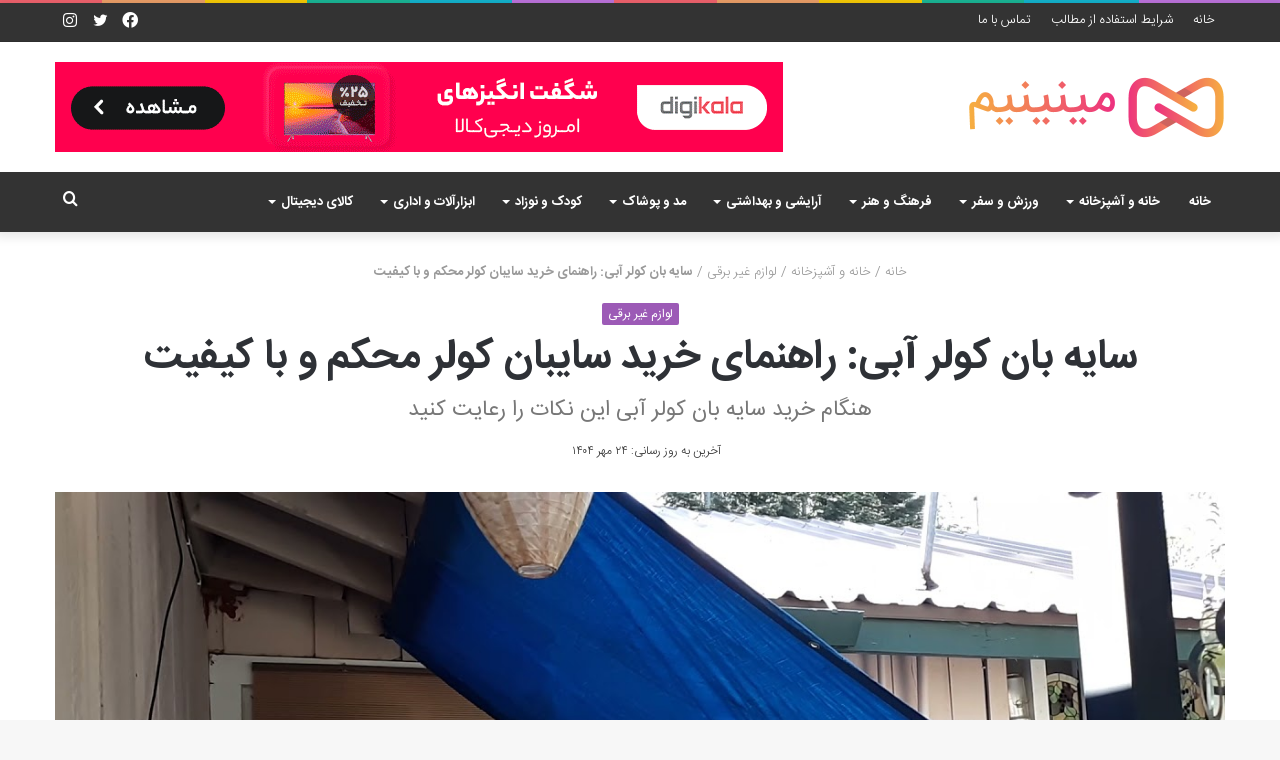

--- FILE ---
content_type: text/html; charset=UTF-8
request_url: https://mininim.ir/%D8%B1%D8%A7%D9%87%D9%86%D9%85%D8%A7%DB%8C-%D8%AE%D8%B1%DB%8C%D8%AF-%D8%B3%D8%A7%DB%8C%D9%87-%D8%A8%D8%A7%D9%86-%DA%A9%D9%88%D9%84%D8%B1-%D8%A2%D8%A8%DB%8C/
body_size: 37952
content:
<!DOCTYPE html>
<html dir="rtl" lang="fa-IR" class="" data-skin="light">
<head>
	<meta charset="UTF-8" />
	<link rel="profile" href="https://gmpg.org/xfn/11" />
	
<meta http-equiv='x-dns-prefetch-control' content='on'>
<link rel='dns-prefetch' href='//cdnjs.cloudflare.com' />
<link rel='dns-prefetch' href='//ajax.googleapis.com' />
<link rel='dns-prefetch' href='//fonts.googleapis.com' />
<link rel='dns-prefetch' href='//fonts.gstatic.com' />
<link rel='dns-prefetch' href='//s.gravatar.com' />
<link rel='dns-prefetch' href='//www.google-analytics.com' />
<link rel='preload' as='image' href='https://mininim.ir/wp-content/uploads/2021/04/mininim-with-gradient-text.png'>
<link rel='preload' as='image' href='https://mininim.ir/wp-content/uploads/2021/04/mininim-with-gradient-text-retina.png'>
<link rel='preload' as='image' href='https://mininim.ir/wp-content/uploads/2022/09/Cooler-shade-780x470.jpg'>
<link rel='preload' as='font' href='https://mininim.ir/wp-content/themes/jannah/assets/fonts/tielabs-fonticon/tielabs-fonticon.woff' type='font/woff' crossorigin='anonymous' />
<link rel='preload' as='font' href='https://mininim.ir/wp-content/themes/jannah/assets/fonts/fontawesome/fa-solid-900.woff2' type='font/woff2' crossorigin='anonymous' />
<link rel='preload' as='font' href='https://mininim.ir/wp-content/themes/jannah/assets/fonts/fontawesome/fa-brands-400.woff2' type='font/woff2' crossorigin='anonymous' />
<link rel='preload' as='font' href='https://mininim.ir/wp-content/themes/jannah/assets/fonts/fontawesome/fa-regular-400.woff2' type='font/woff2' crossorigin='anonymous' />
<meta name='robots' content='index, follow, max-image-preview:large, max-snippet:-1, max-video-preview:-1' />
	<style>img:is([sizes="auto" i], [sizes^="auto," i]) { contain-intrinsic-size: 3000px 1500px }</style>
	
	<!-- This site is optimized with the Yoast SEO Premium plugin v24.3 (Yoast SEO v24.3) - https://yoast.com/wordpress/plugins/seo/ -->
	<title>سایه‌ بان کولر آبی: راهنمای خرید سایبان کولر محکم و با کیفیت - مینینیم</title>
<link rel="preload" as="font" href="https://mininim.ir/wp-content/themes/jannah-child/fonts/IRANSansWeb_Light.woff2" crossorigin>
<link rel="preload" as="font" href="https://mininim.ir/wp-content/themes/jannah-child/fonts/IRANSansWeb_Bold.woff2" crossorigin>
<link rel="preload" as="font" href="https://mininim.ir/wp-content/themes/jannah-child/fonts/IRANSansWeb.woff2" crossorigin>
<link rel="preload" as="font" href="https://mininim.ir/wp-content/themes/jannah-child/fonts/IRANSansWeb_Medium.woff2" crossorigin>
<link rel="preload" as="font" href="https://mininim.ir/wp-content/themes/jannah/assets/fonts/tielabs-fonticon/tielabs-fonticon.woff" crossorigin><style id="rocket-critical-css">html{-ms-touch-action:manipulation;touch-action:manipulation;-webkit-text-size-adjust:100%;-ms-text-size-adjust:100%}aside,figure,header,nav{display:block}a{background-color:transparent}strong{font-weight:inherit}strong{font-weight:600}small{font-size:80%}img{border-style:none}figure{margin:1em 0}button,input,textarea{font:inherit}button,input{overflow:visible}button,input,textarea{margin:0}button{text-transform:none}button,[type="submit"]{-webkit-appearance:button}button::-moz-focus-inner,input::-moz-focus-inner{border:0;padding:0}button:-moz-focusring,input:-moz-focusring{outline:1px dotted ButtonText}textarea{overflow:auto}[type="checkbox"]{box-sizing:border-box;padding:0}[type="search"]{-webkit-appearance:textfield}[type="search"]::-webkit-search-cancel-button,[type="search"]::-webkit-search-decoration{-webkit-appearance:none}*{padding:0;margin:0;list-style:none;border:0;outline:none;box-sizing:border-box}*:before,*:after{box-sizing:border-box}body{background:#F7F7F7;color:#2c2f34;font-family:-apple-system,BlinkMacSystemFont,"Segoe UI",Roboto,Oxygen,Oxygen-Sans,Ubuntu,Cantarell,"Helvetica Neue","Open Sans",Arial,sans-serif;font-size:13px;line-height:21px}h1,h2,h3{line-height:1.4;font-weight:600}h1{font-size:41px;font-weight:700}h2{font-size:27px}h3{font-size:23px}a{color:#333;text-decoration:none}img{max-width:100%;height:auto}iframe{max-width:100%}p{line-height:21px}.screen-reader-text{clip:rect(1px,1px,1px,1px);position:absolute!important;height:1px;width:1px;overflow:hidden}.stream-item{text-align:center;position:relative;z-index:2;margin:20px 0;padding:0}.stream-item img{max-width:100%;width:auto;height:auto;margin:0 auto;display:inline-block;vertical-align:middle}@media (max-width:991px){.has-header-ad .fullwidth-entry-title.container-wrapper{margin-top:0}}@media (min-width:992px){.header-layout-3.has-normal-width-logo .stream-item-top img{float:right}}@media (max-width:991px){.header-layout-3.has-normal-width-logo .stream-item-top{clear:both}}@media (max-width:768px){.hide_banner_top .stream-item-top-wrapper{display:none!important}}.tie-icon:before,[class^="tie-icon-"],[class*=" tie-icon-"]{font-family:'tiefonticon'!important;speak:never;font-style:normal;font-weight:normal;font-variant:normal;text-transform:none;line-height:1;-webkit-font-smoothing:antialiased;-moz-osx-font-smoothing:grayscale;display:inline-block}.tie-popup,#autocomplete-suggestions{display:none}.container{margin-right:auto;margin-left:auto;padding-left:15px;padding-right:15px}.container:after{content:"";display:table;clear:both}@media (min-width:768px){.container{width:100%}}@media (min-width:1200px){.container{max-width:1200px}}.tie-row{margin-left:-15px;margin-right:-15px}.tie-row:after{content:"";display:table;clear:both}.tie-col-md-4,.tie-col-md-8{position:relative;min-height:1px;padding-left:15px;padding-right:15px}@media (min-width:992px){.tie-col-md-4,.tie-col-md-8{float:left}.tie-col-md-4{width:33.33333%}.tie-col-md-8{width:66.66667%}}.tie-alignleft{float:left}.tie-alignright{float:right}.clearfix:before,.clearfix:after{content:"\0020";display:block;height:0;overflow:hidden}.clearfix:after{clear:both}.tie-container,#tie-wrapper{height:100%;min-height:650px}.tie-container{position:relative;overflow:hidden}#tie-wrapper{background:#ffffff;position:relative;z-index:108;height:100%;margin:0 auto}.container-wrapper{background:#ffffff;border:1px solid rgba(0,0,0,0.1);border-radius:2px;padding:30px}.theme-header{background:#ffffff;position:relative;z-index:999}.theme-header:after{content:"";display:table;clear:both}.theme-header.has-shadow{box-shadow:0 0 10px 5px rgba(0,0,0,0.1)}.logo-row{position:relative}#logo{margin-top:40px;margin-bottom:40px;display:block;float:left}#logo img{vertical-align:middle}#logo a{display:inline-block}@media (max-width:991px){#theme-header.has-normal-width-logo #logo{margin:14px 0!important;text-align:left;line-height:1}#theme-header.has-normal-width-logo #logo img{width:auto;height:auto;max-width:190px}}@media (max-width:479px){#theme-header.has-normal-width-logo #logo img{max-width:160px;max-height:60px!important}}@media (max-width:991px){#theme-header.mobile-header-default:not(.header-layout-1) #logo{-webkit-flex-grow:10;-ms-flex-positive:10;flex-grow:10}}.components{float:right}.components>li{position:relative;float:right;list-style:none}.components>li.social-icons-item{margin:0}.components>li>a{display:block;position:relative;width:30px;text-align:center;line-height:inherit;font-size:16px}.rainbow-line{height:3px;width:100%;position:relative;z-index:2;background-image:linear-gradient(to right,#f76570 0%,#f76570 8%,#f3a46b 8%,#f3a46b 16%,#f3a46b 16%,#ffd205 16%,#ffd205 24%,#ffd205 24%,#1bbc9b 24%,#1bbc9b 25%,#1bbc9b 32%,#14b9d5 32%,#14b9d5 40%,#c377e4 40%,#c377e4 48%,#f76570 48%,#f76570 56%,#f3a46b 56%,#f3a46b 64%,#ffd205 64%,#ffd205 72%,#1bbc9b 72%,#1bbc9b 80%,#14b9d5 80%,#14b9d5 80%,#14b9d5 89%,#c377e4 89%,#c377e4 100%)}@media (max-width:991px){.logo-container{border-width:0;display:-webkit-flex;display:-ms-flexbox;display:flex;-webkit-flex-flow:row nowrap;-ms-flex-flow:row nowrap;flex-flow:row nowrap;-webkit-align-items:center;-ms-flex-align:center;align-items:center;-webkit-justify-content:space-between;-ms-flex-pack:justify;justify-content:space-between}}.mobile-header-components{display:none;z-index:10;height:30px;line-height:30px;-webkit-flex-wrap:nowrap;-ms-flex-wrap:nowrap;flex-wrap:nowrap;-webkit-flex:1 1 0%;-ms-flex:1 1 0%;flex:1 1 0%}.mobile-header-components .components{float:none;display:-webkit-flex!important;display:-ms-flexbox!important;display:flex!important;-webkit-justify-content:stretch;-ms-flex-pack:stretch;justify-content:stretch}.mobile-header-components .components li.custom-menu-link{display:inline-block;float:none}.mobile-header-components .components li.custom-menu-link>a{width:20px;padding-bottom:15px}.mobile-header-components .tie-mobile-menu-icon{font-size:20px}.mobile-header-components .nav-icon{display:inline-block;width:20px;height:2px;background-color:#2c2f34;position:relative;top:-4px}.mobile-header-components .nav-icon:before,.mobile-header-components .nav-icon:after{position:absolute;right:0;background-color:#2c2f34;content:'';display:block;width:100%;height:100%;-webkit-transform:translateZ(0);transform:translateZ(0);-webkit-backface-visibility:hidden;backface-visibility:hidden}.mobile-header-components .nav-icon:before{-webkit-transform:translateY(-7px);-ms-transform:translateY(-7px);transform:translateY(-7px)}.mobile-header-components .nav-icon:after{-webkit-transform:translateY(7px);-ms-transform:translateY(7px);transform:translateY(7px)}#mobile-header-components-area_1 .components li.custom-menu-link>a{margin-right:15px}@media (max-width:991px){.logo-container:before,.logo-container:after{height:1px}#tie-body #mobile-container,.mobile-header-components{display:block}}.top-nav{background-color:#ffffff;position:relative;z-index:10;line-height:35px;border:1px solid rgba(0,0,0,0.1);border-width:1px 0;color:#2c2f34}.main-nav-below.top-nav-above .top-nav{border-top-width:0}.top-nav a:not(.button):not(:hover){color:#2c2f34}.topbar-wrapper{display:-webkit-flex;display:-ms-flexbox;display:flex;min-height:35px}.top-nav .tie-alignleft,.top-nav .tie-alignright{-webkit-flex-grow:1;-ms-flex-positive:1;flex-grow:1;position:relative}.top-menu .menu a{padding:0 10px}.top-menu .menu li{position:relative}@media (max-width:991px){.top-nav:not(.has-breaking-news),.top-menu,.theme-header .components{display:none}}.main-nav-wrapper{position:relative;z-index:4}.main-nav{position:relative;border:1px solid rgba(0,0,0,0.1);border-width:1px 0}.main-menu-wrapper{border:0 solid rgba(0,0,0,0.1);position:relative}@media (min-width:992px){.header-menu{float:left}.header-menu .menu li{display:block;float:left}.header-menu .menu a{display:block;position:relative}.header-menu .menu .sub-menu a{padding:8px 10px}.header-menu .menu ul{box-shadow:0 2px 5px rgba(0,0,0,0.1)}.header-menu .menu ul li{position:relative}.header-menu .menu ul a{border-width:0 0 1px}#main-nav{z-index:9;line-height:60px}.main-menu .menu>li>a{padding:0 14px;font-size:13px;font-weight:600}.main-menu .menu>li>.menu-sub-content{border-top:2px solid #08f}.main-menu .menu ul{line-height:20px;z-index:1}.main-menu .menu-sub-content{display:none;padding:15px;width:230px;position:absolute;box-shadow:0 2px 2px rgba(0,0,0,0.15)}.main-menu .menu-sub-content a{width:200px}.main-nav-light .main-nav{background-color:#ffffff;color:#2c2f34}.main-nav-light .main-nav .menu-sub-content{background:#ffffff}.main-nav-light .main-nav .menu a,.main-nav-light .main-nav .components li a{color:#2c2f34}}@media (min-width:992px){.menu-item-has-children>a:before{content:'';position:absolute;right:12px;margin-top:2px;top:50%;bottom:auto;-webkit-transform:translateY(-50%);-ms-transform:translateY(-50%);transform:translateY(-50%);width:0;height:0;border:4px solid transparent;border-top:4px solid #ffffff}.menu>.menu-item-has-children:not(.is-icon-only)>a{padding-right:25px}.main-nav-light .main-nav .menu-item-has-children>a:before{border-top-color:#2c2f34}}@media only screen and (min-width:992px) and (max-width:1100px){.main-nav .menu>li:not(.is-icon-only)>a{padding-left:7px;padding-right:7px}.main-nav .menu>li:not(.is-icon-only)>a:before{display:none}}@media (max-width:991px){#tie-wrapper header#theme-header{box-shadow:none;background:transparent!important}.logo-container{border-width:0;box-shadow:0 3px 7px 0 rgba(0,0,0,0.1)}.logo-container{background-color:#ffffff}.header-layout-3 .main-nav-wrapper{display:none}.main-menu-wrapper .tie-alignleft{width:100%}}.magazine2 .container-wrapper{border-width:0;padding:0;background-color:transparent;opacity:0.99}.magazine2 .post-components>div,.magazine2 .post-components #add-comment-block{margin-top:50px}@media (max-width:991px){.magazine2 .post-components>div,.magazine2 .post-components #add-comment-block{margin-top:30px}}@media (min-width:992px){.theme-header .top-menu li>a:before{border-top-color:#2c2f34}}@media (min-width:992px){.theme-header .logo-row>div{height:auto!important}.header-layout-3 .stream-item-top-wrapper{float:right}}textarea,input{border:1px solid rgba(0,0,0,0.1);color:#2c2f34;font-size:13px;outline:none;padding:5px;line-height:23px;border-radius:2px;max-width:100%;background-color:transparent}textarea,input:not([type="checkbox"]):not([type="radio"]){-webkit-appearance:none;-moz-appearance:none;appearance:none;outline:none}textarea{width:100%}@media (max-width:767px){input:not([type="submit"]),textarea{font-size:16px!important}}[type="submit"]{width:auto;position:relative;background-color:#08f;color:#fff;padding:7px 15px;margin:0;font-weight:normal;font-size:13px;display:inline-block;text-align:center;line-height:21px;border:none;text-decoration:none;vertical-align:middle;border-radius:2px;-webkit-appearance:none;-moz-appearance:none;appearance:none}.background-overlay{background-attachment:fixed}.post-meta{margin:10px 0 8px;font-size:12px;overflow:hidden}.post-meta{color:#767676}.post-meta .meta-item{margin-right:8px;display:inline-block}@media (max-width:767px){.entry-header .post-meta>span,.main-content .post-meta>span{float:left}}.post-cat-wrap{position:relative;z-index:3;margin-bottom:5px;font-weight:normal;font-family:inherit!important;line-height:0;display:block}.post-cat{display:inline-block;background:#08f;color:#fff;padding:0 6px;font-size:12px;line-height:1.85em;margin-right:4px;position:relative;white-space:nowrap;word-wrap:normal;letter-spacing:0;border-radius:2px}.post-cat:first-child:last-child{margin:0}#breadcrumb{margin:50px 0 0}#breadcrumb,#breadcrumb a:not(:hover){color:#999999}.entry-header-outer #breadcrumb{margin:0 0 20px;padding:0}.social-icons-item{float:right;margin-left:6px;position:relative}.social-icons-item .social-link span{color:#2c2f34;line-height:unset}.social-icons-widget .social-icons-item .social-link{width:24px;height:24px;line-height:24px;padding:0;display:block;text-align:center;border-radius:2px}.top-nav .components>li.social-icons-item .social-link:not(:hover) span{color:#2c2f34}.social-icons-item .facebook-social-icon{background-color:#4080FF!important}.social-icons-item .facebook-social-icon span{color:#4080FF}.social-icons-item .twitter-social-icon{background-color:#40bff5!important}.social-icons-item .twitter-social-icon span{color:#40bff5}.social-icons-item .instagram-social-icon{background-color:#c13584!important}.social-icons-item .instagram-social-icon span{color:#c13584}ul:not(.solid-social-icons) .social-icons-item a:not(:hover){background-color:transparent!important}.solid-social-icons .social-link{background-color:#2c2f34}.dark-skin .solid-social-icons .social-link{background-color:#27292d;border-color:#27292d}.solid-social-icons .social-link span{color:#ffffff!important}.entry-header{padding:30px 30px 0;margin-bottom:20px}@media (max-width:991px){.entry-header{padding:20px 20px 0}}@media (max-width:767px){.container-wrapper{padding:20px 15px}}#mobile-container{display:none;padding:10px 30px 30px}#mobile-menu{margin-bottom:20px;position:relative;padding-top:15px}#mobile-social-icons{margin-bottom:15px}#mobile-social-icons ul{text-align:center;overflow:hidden}#mobile-social-icons ul .social-icons-item{float:none;display:inline-block}#mobile-social-icons .social-icons-item{margin:0}#mobile-social-icons .social-icons-item .social-link{background:transparent;border:none}#mobile-search .search-form{overflow:hidden}#mobile-search .search-form:after{position:absolute;content:"\f002";font-family:'tiefonticon';top:4px;right:10px;line-height:30px;width:30px;font-size:16px;border-radius:50%;text-align:center;color:#fff}#mobile-search .search-field{background-color:rgba(0,0,0,0.05);border-color:rgba(255,255,255,0.1);color:#ffffff;width:100%;border-radius:50px;padding:7px 45px 7px 20px}#mobile-search .search-submit{background:transparent;font-size:0;width:35px;height:38px;position:absolute;top:0;right:5px;z-index:1}#mobile-search input::-webkit-input-placeholder{color:rgba(255,255,255,0.6)}#mobile-search input::-moz-placeholder{color:rgba(255,255,255,0.6)}#mobile-search input:-moz-placeholder{color:rgba(255,255,255,0.6)}#mobile-search input:-ms-input-placeholder{color:rgba(255,255,255,0.6)}.block-head-4 .has-block-head-4,.block-head-4 .comment-reply-title{position:relative;opacity:0.99;display:inline-block!important;width:auto;font-size:15px;line-height:1.3;font-weight:500;margin-bottom:20px;padding:5px 10px;color:#fff}.block-head-4 .has-block-head-4:before,.block-head-4 .comment-reply-title:before{content:'';position:absolute;left:0;top:0;width:100%;height:100%;background-color:#08f;z-index:-1}.block-head-4 #cancel-comment-reply-link{color:#fff}.block-head-4 span.widget-title-icon{float:left;margin-right:10px;line-height:27px;position:static;color:#ffffff}.block-head-6 .has-block-head-4:after,.block-head-6 .comment-reply-title:after{content:'';position:absolute;right:0;top:0;width:70%;height:100%;background-color:#08f;-webkit-transform:skew(-40deg) translateX(14px);-ms-transform:skew(-40deg) translateX(14px);transform:skew(-40deg) translateX(14px);z-index:-1}#tie-wrapper:after{position:absolute;z-index:1000;top:-10%;left:-50%;width:0;height:0;background:rgba(0,0,0,0.2);content:'';opacity:0}.side-aside{position:fixed;top:0;z-index:111;visibility:hidden;width:350px;max-width:100%;height:100%;background:#161619;background-repeat:no-repeat;background-position:center top;background-size:cover;overflow-y:auto}@media (min-width:992px){.side-aside{right:0;-webkit-transform:translate(350px,0);-ms-transform:translate(350px,0);transform:translate(350px,0)}.side-aside:not(.slide-sidebar-desktop){display:none}}@media (max-width:991px){.side-aside.appear-from-left{left:0;-webkit-transform:translate(-100%,0);-ms-transform:translate(-100%,0);transform:translate(-100%,0)}.side-aside.is-fullwidth{width:100%}}.is-desktop .side-aside .has-custom-scroll{padding:50px 0 0}.side-aside:after{position:absolute;top:0;left:0;width:100%;height:100%;background:rgba(0,0,0,0.2);content:'';opacity:1}.site-footer .widget-title-icon{display:none}.dark-skin{background-color:#1f2024;color:#ffffff}.dark-skin input:not([type="submit"]){color:#ccc}.dark-skin a:not(:hover){color:#ffffff}.dark-skin input:not([type=submit]){border-color:rgba(255,255,255,0.1)}.dark-skin .widget-title-icon{color:#ccc}.widget-title-icon{position:absolute;right:0;top:1px;color:#b9bec3;font-size:15px}.widget-title-icon:before{content:"\f08d"}.posts-list .widget-title-icon:before,.text-html .widget-title-icon:before{content:"\f0f6"}form.search-form{overflow:auto;position:relative;width:100%;margin-top:10px}.search-field{float:left;width:73%;padding:8px 15px}.search-submit[type="submit"]{float:right;padding:10px 5px;margin-left:2%;width:25%}.widget_categories .widget-title-icon:before{content:"\f07b"}.subscribe-widget .widget-title-icon:before{content:"\f0e0"}.social-icons-widget ul{margin:0 -3px}.social-icons-widget .social-icons-item{float:left;margin:3px;border-bottom:0;padding:0}.social-icons-widget .social-icons-item .social-link{width:40px;height:40px;line-height:40px;font-size:18px}@media (max-width:479px){.social-icons-widget .social-icons-item{float:none;display:inline-block}}a.remove{position:absolute;top:0;right:0;display:block;speak:never;-webkit-font-smoothing:antialiased;-moz-osx-font-smoothing:grayscale;width:20px;height:20px;display:block;line-height:20px;text-align:center;font-size:15px}a.remove:before{content:"\e117";font-family:'tiefonticon';color:#e74c3c}a.remove.big-btn{width:25px;height:25px;line-height:25px;font-size:22px}a.remove.light-btn:not(:hover):before{color:#ffffff}.side-aside a.remove{z-index:1;top:15px;left:50%;right:auto;-webkit-transform:translateX(-50%);-ms-transform:translateX(-50%);transform:translateX(-50%)}.tie-popup a.remove{-webkit-transform:scale(0.2);-ms-transform:scale(0.2);transform:scale(0.2);opacity:0;top:15px;right:15px;z-index:1}.theiaStickySidebar:after{content:"";display:table;clear:both}.side-aside,.has-custom-scroll{overflow-x:hidden;scrollbar-width:thin}.side-aside::-webkit-scrollbar,.has-custom-scroll::-webkit-scrollbar{width:5px}.side-aside::-webkit-scrollbar-track,.has-custom-scroll::-webkit-scrollbar-track{background:transparent}.side-aside::-webkit-scrollbar-thumb,.has-custom-scroll::-webkit-scrollbar-thumb{border-radius:20px;background:rgba(0,0,0,0.2)}.dark-skin .has-custom-scroll::-webkit-scrollbar-thumb{background:#000}.tie-popup{position:fixed;z-index:99999;left:0;top:0;height:100%;width:100%;background-color:rgba(0,0,0,0.9);display:none;-webkit-perspective:600px;perspective:600px}.pop-up-live-search{will-change:transform,opacity;-webkit-transform:scale(0.7);-ms-transform:scale(0.7);transform:scale(0.7);opacity:0}.tie-popup-search-wrap::-webkit-input-placeholder{color:#ffffff}.tie-popup-search-wrap::-moz-placeholder{color:#ffffff}.tie-popup-search-wrap:-moz-placeholder{color:#ffffff}.tie-popup-search-wrap:-ms-input-placeholder{color:#ffffff}.tie-popup-search-wrap form{position:relative;height:80px;margin-bottom:20px}.popup-search-wrap-inner{position:relative;padding:80px 15px 0;margin:0 auto;max-width:800px}input.tie-popup-search-input{width:100%;height:80px;line-height:80px;background:rgba(0,0,0,0.7)!important;font-weight:500;font-size:22px;border:0;padding-right:80px;padding-left:30px;color:#ffffff}button.tie-popup-search-submit{font-size:28px;color:#666;position:absolute;right:10px;top:20px;background:transparent!important}#autocomplete-suggestions{overflow:auto;padding:20px;color:#eee;position:absolute;display:none;width:370px;z-index:9999}.tie-icon-facebook:before{content:"\f09a"}.tie-icon-search:before{content:"\f002"}.tie-icon-search:before{content:"\f002"}.tie-icon-tags:before{content:"\f02c"}.tie-icon-phone:before{content:"\f095"}.tie-icon-twitter:before{content:"\f099"}.tie-icon-instagram:before{content:"\f16d"}.tie-icon-paper-plane:before{content:"\f1d8"}.tie-icon-whatsapp:before{content:"\f232"}.tie-icon-facebook:before{content:"\f09a"}.post-components>div,.post-components #add-comment-block{margin-top:30px}@media (max-width:991px){.post-components>div,.post-components #add-comment-block{margin-top:15px}}.post-components #respond{margin-top:30px}.entry-header{font-size:45px;line-height:1.2}@media (max-width:767px){.entry-header{font-size:28px}}.entry-header .entry-title{margin-bottom:15px}@media (max-width:767px){.entry-header .entry-title{font-size:28px}}.entry-header .entry-sub-title{font-size:22px;line-height:27px;font-weight:normal;margin-top:-5px;margin-bottom:15px;color:#777777;font-family:inherit;letter-spacing:0}@media (max-width:991px){.entry-header .entry-sub-title{font-size:18px;line-height:23px}}.entry-header .post-cat{margin-bottom:6px}.entry-header .post-meta{overflow:inherit;font-size:12px;margin-top:5px;margin-bottom:0;line-height:24px}.entry-header .post-meta .meta-item{margin-right:12px}.entry-header .post-meta{color:#333333}@media (max-width:767px){.entry-header .post-meta{margin-bottom:-8px}.entry-header .post-meta .meta-item{margin-bottom:8px!important}.entry-header .post-meta>span{float:initial!important}}.fullwidth-entry-title{background-color:transparent;margin:30px 0 0;padding:30px 0;border:none}@media (max-width:991px){.fullwidth-entry-title{margin-top:15px;margin-bottom:15px}}.post-layout-7 .fullwidth-entry-title{text-align:center;margin:30px 0;padding:0}@media (max-width:991px){.post-layout-7 .fullwidth-entry-title{margin:15px 0}}.post-layout-7 .entry-header{padding:0;margin-bottom:0}.post-layout-7 .featured-area{margin-top:-1px}@media (max-width:767px){.post-layout-7 .fullwidth-featured-area-wrapper{padding:0}}.featured-area{position:relative;margin-bottom:30px;line-height:1}@media (max-width:767px){.featured-area{margin-bottom:20px}}.post-layout-7 .featured-area{margin-bottom:0}.featured-area img{width:100%}.single-featured-image{position:relative;margin:0;line-height:0}@media (max-width:767px){.fullwidth-entry-title{padding:20px 15px}}.post-bottom-meta-title{float:left;padding:0 6px;margin:5px 5px 0 0;background:#2c2f34;border:1px solid rgba(0,0,0,0.1);border-radius:2px}.post-bottom-meta-title{color:#ffffff}.post-tags-modern .post-bottom-meta-title{display:none}.share-links a{color:#ffffff}.share-links .share-btn-icon{font-size:15px}.share-links a{display:inline-block;margin:2px;height:40px;overflow:hidden;position:relative;border-radius:2px;width:40px}.share-links a,.share-links a:before{background-color:#444}.share-links a .share-btn-icon{width:40px;height:40px;float:left;display:block;text-align:center;line-height:40px}.share-links a.whatsapp-share-btn,.share-links a.whatsapp-share-btn:before{background:#43d854}.share-links a.telegram-share-btn,.share-links a.telegram-share-btn:before{background:#08c}.share-links a.viber-share-btn,.share-links a.viber-share-btn:before{background:#773ead}@media (min-width:768px){a.whatsapp-share-btn,a.telegram-share-btn,a.viber-share-btn{display:none!important}}#add-comment-block{margin-bottom:0}#add-comment-block #respond{margin-top:0}#cancel-comment-reply-link{float:right;line-height:18px}.block-head-4 #cancel-comment-reply-link{margin-left:10px}#respond .comment-form-author input,#respond .comment-form-email input,#respond .comment-form-url input{width:100%}#respond .comment-form-email,#respond .comment-form-url{width:48%;float:left}#respond .comment-form-email{margin-right:4%}@media (max-width:670px){#respond .comment-form-email,#respond .comment-form-url{width:100%;float:none;margin-right:0}}#respond .comment-notes{margin-bottom:10px}#respond p{margin-bottom:10px}#respond p:last-of-type{margin-bottom:0}#respond .required{font-weight:bold;color:red}#respond label{line-height:30px;font-weight:bold}#respond label:after{content:"";display:table;clear:both}#respond .comment-form-comment label{display:none}#respond textarea{vertical-align:top;resize:none}#respond .form-submit{clear:both}#respond .form-submit #submit{margin-top:15px}#reading-position-indicator{display:block;height:4px;position:fixed;bottom:0;left:0;background:#08f;box-shadow:0 0 10px rgba(0,136,255,0.7);width:0;z-index:9999;max-width:100%}#post-extra-info{display:none}html{direction:rtl}@media (min-width:992px){.tie-col-md-4,.tie-col-md-8{float:right}}.tie-alignleft{float:right}.tie-alignright{float:left}.post-cat{margin-right:0;margin-left:4px}.search-field{float:right}.search-submit[type=submit]{float:left;margin-right:2%;margin-left:0}.post-meta .meta-item{margin-left:8px;margin-right:0}@media (max-width:767px){.entry-header .post-meta>span,.main-content .post-meta>span{float:right}}.tie-popup-search-wrap input[type=text]{padding-right:20px;padding-left:80px}button.tie-popup-search-submit{left:25px;right:auto}a.remove{left:0;right:auto}.tie-popup a.remove{left:15px;right:auto}#logo{float:right}@media (min-width:992px){.menu-item-has-children>a:before{left:12px;right:auto}#theme-header .menu>li.menu-item-has-children:not(.is-icon-only)>a{padding-left:25px;padding-right:15px}.main-menu,.top-menu,.header-menu .menu li{float:right}.components,.components>li{float:left}}@media (min-width:992px){.header-layout-3.has-normal-width-logo .stream-item-top-wrapper,.header-layout-3.has-normal-width-logo .stream-item-top-wrapper img{float:left}}@media (max-width:991px){#theme-header.has-normal-width-logo #logo{text-align:right}.mobile-header-components{left:15px;right:auto}}#mobile-header-components-area_1 .components{-webkit-flex-direction:row-reverse;-ms-flex-direction:row-reverse;flex-direction:row-reverse}#mobile-search .search-form:after{left:10px;right:auto}#mobile-search .search-field{padding-left:45px;padding-right:20px}#mobile-search .search-submit{right:auto;left:5px}@media (max-width:991px){.logo-container{-webkit-flex-direction:row-reverse;-ms-flex-direction:row-reverse;flex-direction:row-reverse}}.entry .post-bottom-meta .post-bottom-meta-title{float:right;margin:5px 0 0 5px}#reading-position-indicator{right:0;left:auto}.entry-header .post-meta .meta-item{margin-right:0;margin-left:12px}.share-links a .share-btn-icon{float:right}#respond .comment-form-email,#respond .comment-form-url{float:right}#respond .comment-form-email{margin-right:0;margin-left:4%}#cancel-comment-reply-link{float:left}.block-head-4 #cancel-comment-reply-link{margin-right:10px;margin-left:0}.block-head-4 .has-block-head-4:before,.block-head-4 .comment-reply-title:before{right:0;left:auto}.block-head-4 span.widget-title-icon{float:right;margin-left:10px;margin-right:0}.block-head-6 .has-block-head-4:after,.block-head-6 .comment-reply-title:after{left:0;right:auto;-webkit-transform:skew(40deg) translateX(-14px);-ms-transform:skew(40deg) translateX(-14px);transform:skew(40deg) translateX(-14px)}.widget-title-icon{left:0;right:auto}.social-icons-widget .social-icons-item{float:right}</style><link rel="preload" data-rocket-preload as="image" href="https://mininim.ir/wp-content/uploads/2022/09/Cooler-shade.jpg" imagesrcset="https://mininim.ir/wp-content/uploads/2022/09/Cooler-shade.jpg 1280w, https://mininim.ir/wp-content/uploads/2022/09/Cooler-shade-300x169.jpg 300w, https://mininim.ir/wp-content/uploads/2022/09/Cooler-shade-1024x576.jpg 1024w, https://mininim.ir/wp-content/uploads/2022/09/Cooler-shade-768x432.jpg 768w, https://mininim.ir/wp-content/uploads/2022/09/Cooler-shade-390x220.jpg 390w" imagesizes="(max-width: 1280px) 100vw, 1280px" fetchpriority="high">
	<meta name="description" content="نکات مهم برای انتخاب و خرید سایبان کولر آبی به همراه معرفی برترین سایه بان‌های کولر آبی ارزان و باکیفیت با قیمت روز و خرید اینترنتی" />
	<link rel="canonical" href="https://mininim.ir/راهنمای-خرید-سایه-بان-کولر-آبی/" />
	<meta property="og:locale" content="fa_IR" />
	<meta property="og:type" content="article" />
	<meta property="og:title" content="سایه‌ بان کولر آبی: راهنمای خرید سایبان کولر محکم و با کیفیت" />
	<meta property="og:description" content="نکات مهم برای انتخاب و خرید سایبان کولر آبی به همراه معرفی برترین سایه بان‌های کولر آبی ارزان و باکیفیت با قیمت روز و خرید اینترنتی" />
	<meta property="og:url" content="https://mininim.ir/راهنمای-خرید-سایه-بان-کولر-آبی/" />
	<meta property="og:site_name" content="مینینیم" />
	<meta property="article:published_time" content="2022-09-11T02:00:07+00:00" />
	<meta property="article:modified_time" content="2025-10-16T07:22:28+00:00" />
	<meta property="og:image" content="https://mininim.ir/wp-content/uploads/2022/09/Cooler-shade.jpg" />
	<meta property="og:image:width" content="1280" />
	<meta property="og:image:height" content="720" />
	<meta property="og:image:type" content="image/jpeg" />
	<meta name="author" content="امیر" />
	<meta name="twitter:card" content="summary_large_image" />
	<meta name="twitter:creator" content="@mininim_ir" />
	<meta name="twitter:site" content="@mininim_ir" />
	<meta name="twitter:label1" content="نوشته‌شده بدست" />
	<meta name="twitter:data1" content="امیر" />
	<meta name="twitter:label2" content="زمان تقریبی برای خواندن" />
	<meta name="twitter:data2" content="7 دقیقه" />
	<script type="application/ld+json" class="yoast-schema-graph">{"@context":"https://schema.org","@graph":[{"@type":"Article","@id":"https://mininim.ir/%d8%b1%d8%a7%d9%87%d9%86%d9%85%d8%a7%db%8c-%d8%ae%d8%b1%db%8c%d8%af-%d8%b3%d8%a7%db%8c%d9%87-%d8%a8%d8%a7%d9%86-%da%a9%d9%88%d9%84%d8%b1-%d8%a2%d8%a8%db%8c/#article","isPartOf":{"@id":"https://mininim.ir/%d8%b1%d8%a7%d9%87%d9%86%d9%85%d8%a7%db%8c-%d8%ae%d8%b1%db%8c%d8%af-%d8%b3%d8%a7%db%8c%d9%87-%d8%a8%d8%a7%d9%86-%da%a9%d9%88%d9%84%d8%b1-%d8%a2%d8%a8%db%8c/"},"author":{"name":"امیر","@id":"https://mininim.ir/#/schema/person/279f2a5292527d9026d28b5a3a4ac4d5"},"headline":"سایه‌ بان کولر آبی: راهنمای خرید سایبان کولر محکم و با کیفیت","datePublished":"2022-09-11T02:00:07+00:00","dateModified":"2025-10-16T07:22:28+00:00","mainEntityOfPage":{"@id":"https://mininim.ir/%d8%b1%d8%a7%d9%87%d9%86%d9%85%d8%a7%db%8c-%d8%ae%d8%b1%db%8c%d8%af-%d8%b3%d8%a7%db%8c%d9%87-%d8%a8%d8%a7%d9%86-%da%a9%d9%88%d9%84%d8%b1-%d8%a2%d8%a8%db%8c/"},"wordCount":3,"commentCount":0,"publisher":{"@id":"https://mininim.ir/#organization"},"image":{"@id":"https://mininim.ir/%d8%b1%d8%a7%d9%87%d9%86%d9%85%d8%a7%db%8c-%d8%ae%d8%b1%db%8c%d8%af-%d8%b3%d8%a7%db%8c%d9%87-%d8%a8%d8%a7%d9%86-%da%a9%d9%88%d9%84%d8%b1-%d8%a2%d8%a8%db%8c/#primaryimage"},"thumbnailUrl":"https://mininim.ir/wp-content/uploads/2022/09/Cooler-shade.jpg","keywords":["خرید اینترنتی","راهنمای خرید","سایه بان کولر آبی"],"articleSection":["لوازم غیر برقی"],"inLanguage":"fa-IR","potentialAction":[{"@type":"CommentAction","name":"Comment","target":["https://mininim.ir/%d8%b1%d8%a7%d9%87%d9%86%d9%85%d8%a7%db%8c-%d8%ae%d8%b1%db%8c%d8%af-%d8%b3%d8%a7%db%8c%d9%87-%d8%a8%d8%a7%d9%86-%da%a9%d9%88%d9%84%d8%b1-%d8%a2%d8%a8%db%8c/#respond"]}]},{"@type":"WebPage","@id":"https://mininim.ir/%d8%b1%d8%a7%d9%87%d9%86%d9%85%d8%a7%db%8c-%d8%ae%d8%b1%db%8c%d8%af-%d8%b3%d8%a7%db%8c%d9%87-%d8%a8%d8%a7%d9%86-%da%a9%d9%88%d9%84%d8%b1-%d8%a2%d8%a8%db%8c/","url":"https://mininim.ir/%d8%b1%d8%a7%d9%87%d9%86%d9%85%d8%a7%db%8c-%d8%ae%d8%b1%db%8c%d8%af-%d8%b3%d8%a7%db%8c%d9%87-%d8%a8%d8%a7%d9%86-%da%a9%d9%88%d9%84%d8%b1-%d8%a2%d8%a8%db%8c/","name":"سایه‌ بان کولر آبی: راهنمای خرید سایبان کولر محکم و با کیفیت - مینینیم","isPartOf":{"@id":"https://mininim.ir/#website"},"primaryImageOfPage":{"@id":"https://mininim.ir/%d8%b1%d8%a7%d9%87%d9%86%d9%85%d8%a7%db%8c-%d8%ae%d8%b1%db%8c%d8%af-%d8%b3%d8%a7%db%8c%d9%87-%d8%a8%d8%a7%d9%86-%da%a9%d9%88%d9%84%d8%b1-%d8%a2%d8%a8%db%8c/#primaryimage"},"image":{"@id":"https://mininim.ir/%d8%b1%d8%a7%d9%87%d9%86%d9%85%d8%a7%db%8c-%d8%ae%d8%b1%db%8c%d8%af-%d8%b3%d8%a7%db%8c%d9%87-%d8%a8%d8%a7%d9%86-%da%a9%d9%88%d9%84%d8%b1-%d8%a2%d8%a8%db%8c/#primaryimage"},"thumbnailUrl":"https://mininim.ir/wp-content/uploads/2022/09/Cooler-shade.jpg","datePublished":"2022-09-11T02:00:07+00:00","dateModified":"2025-10-16T07:22:28+00:00","description":"نکات مهم برای انتخاب و خرید سایبان کولر آبی به همراه معرفی برترین سایه بان‌های کولر آبی ارزان و باکیفیت با قیمت روز و خرید اینترنتی","breadcrumb":{"@id":"https://mininim.ir/%d8%b1%d8%a7%d9%87%d9%86%d9%85%d8%a7%db%8c-%d8%ae%d8%b1%db%8c%d8%af-%d8%b3%d8%a7%db%8c%d9%87-%d8%a8%d8%a7%d9%86-%da%a9%d9%88%d9%84%d8%b1-%d8%a2%d8%a8%db%8c/#breadcrumb"},"inLanguage":"fa-IR","potentialAction":[{"@type":"ReadAction","target":["https://mininim.ir/%d8%b1%d8%a7%d9%87%d9%86%d9%85%d8%a7%db%8c-%d8%ae%d8%b1%db%8c%d8%af-%d8%b3%d8%a7%db%8c%d9%87-%d8%a8%d8%a7%d9%86-%da%a9%d9%88%d9%84%d8%b1-%d8%a2%d8%a8%db%8c/"]}]},{"@type":"ImageObject","inLanguage":"fa-IR","@id":"https://mininim.ir/%d8%b1%d8%a7%d9%87%d9%86%d9%85%d8%a7%db%8c-%d8%ae%d8%b1%db%8c%d8%af-%d8%b3%d8%a7%db%8c%d9%87-%d8%a8%d8%a7%d9%86-%da%a9%d9%88%d9%84%d8%b1-%d8%a2%d8%a8%db%8c/#primaryimage","url":"https://mininim.ir/wp-content/uploads/2022/09/Cooler-shade.jpg","contentUrl":"https://mininim.ir/wp-content/uploads/2022/09/Cooler-shade.jpg","width":1280,"height":720,"caption":"راهنمای خرید سایه بان کولر آبی"},{"@type":"BreadcrumbList","@id":"https://mininim.ir/%d8%b1%d8%a7%d9%87%d9%86%d9%85%d8%a7%db%8c-%d8%ae%d8%b1%db%8c%d8%af-%d8%b3%d8%a7%db%8c%d9%87-%d8%a8%d8%a7%d9%86-%da%a9%d9%88%d9%84%d8%b1-%d8%a2%d8%a8%db%8c/#breadcrumb","itemListElement":[{"@type":"ListItem","position":1,"name":"خانه","item":"https://mininim.ir/"},{"@type":"ListItem","position":2,"name":"خانه و آشپزخانه","item":"https://mininim.ir/category/home-and-kitchen/"},{"@type":"ListItem","position":3,"name":"لوازم غیر برقی","item":"https://mininim.ir/category/home-and-kitchen/non-electrical-appliance/"},{"@type":"ListItem","position":4,"name":"سایه‌ بان کولر آبی: راهنمای خرید سایبان کولر محکم و با کیفیت"}]},{"@type":"WebSite","@id":"https://mininim.ir/#website","url":"https://mininim.ir/","name":"مینینیم","description":"راهنمای انتخاب و خرید اینترنتی کالا","publisher":{"@id":"https://mininim.ir/#organization"},"potentialAction":[{"@type":"SearchAction","target":{"@type":"EntryPoint","urlTemplate":"https://mininim.ir/?s={search_term_string}"},"query-input":{"@type":"PropertyValueSpecification","valueRequired":true,"valueName":"search_term_string"}}],"inLanguage":"fa-IR"},{"@type":"Organization","@id":"https://mininim.ir/#organization","name":"مینینیم","url":"https://mininim.ir/","logo":{"@type":"ImageObject","inLanguage":"fa-IR","@id":"https://mininim.ir/#/schema/logo/image/","url":"https://mininim.ir/wp-content/uploads/2019/10/mininim-logo.png","contentUrl":"https://mininim.ir/wp-content/uploads/2019/10/mininim-logo.png","width":211,"height":46,"caption":"مینینیم"},"image":{"@id":"https://mininim.ir/#/schema/logo/image/"},"sameAs":["https://x.com/mininim_ir"]},{"@type":"Person","@id":"https://mininim.ir/#/schema/person/279f2a5292527d9026d28b5a3a4ac4d5","name":"امیر","image":{"@type":"ImageObject","inLanguage":"fa-IR","@id":"https://mininim.ir/#/schema/person/image/","url":"https://secure.gravatar.com/avatar/909f2036c1f59d784326095b3d2f5fc1?s=96&d=mm&r=g","contentUrl":"https://secure.gravatar.com/avatar/909f2036c1f59d784326095b3d2f5fc1?s=96&d=mm&r=g","caption":"امیر"}}]}</script>
	<!-- / Yoast SEO Premium plugin. -->



<link rel="alternate" type="application/rss+xml" title="مینینیم &raquo; خوراک" href="https://mininim.ir/feed/" />
<link rel="alternate" type="application/rss+xml" title="مینینیم &raquo; خوراک دیدگاه‌ها" href="https://mininim.ir/comments/feed/" />
<link rel="alternate" type="application/rss+xml" title="مینینیم &raquo; سایه‌ بان کولر آبی: راهنمای خرید سایبان کولر محکم و با کیفیت خوراک دیدگاه‌ها" href="https://mininim.ir/%d8%b1%d8%a7%d9%87%d9%86%d9%85%d8%a7%db%8c-%d8%ae%d8%b1%db%8c%d8%af-%d8%b3%d8%a7%db%8c%d9%87-%d8%a8%d8%a7%d9%86-%da%a9%d9%88%d9%84%d8%b1-%d8%a2%d8%a8%db%8c/feed/" />
<style id='wp-emoji-styles-inline-css' type='text/css'>

	img.wp-smiley, img.emoji {
		display: inline !important;
		border: none !important;
		box-shadow: none !important;
		height: 1em !important;
		width: 1em !important;
		margin: 0 0.07em !important;
		vertical-align: -0.1em !important;
		background: none !important;
		padding: 0 !important;
	}
</style>
<style id='classic-theme-styles-inline-css' type='text/css'>
/*! This file is auto-generated */
.wp-block-button__link{color:#fff;background-color:#32373c;border-radius:9999px;box-shadow:none;text-decoration:none;padding:calc(.667em + 2px) calc(1.333em + 2px);font-size:1.125em}.wp-block-file__button{background:#32373c;color:#fff;text-decoration:none}
</style>
<style id='global-styles-inline-css' type='text/css'>
:root{--wp--preset--aspect-ratio--square: 1;--wp--preset--aspect-ratio--4-3: 4/3;--wp--preset--aspect-ratio--3-4: 3/4;--wp--preset--aspect-ratio--3-2: 3/2;--wp--preset--aspect-ratio--2-3: 2/3;--wp--preset--aspect-ratio--16-9: 16/9;--wp--preset--aspect-ratio--9-16: 9/16;--wp--preset--color--black: #000000;--wp--preset--color--cyan-bluish-gray: #abb8c3;--wp--preset--color--white: #ffffff;--wp--preset--color--pale-pink: #f78da7;--wp--preset--color--vivid-red: #cf2e2e;--wp--preset--color--luminous-vivid-orange: #ff6900;--wp--preset--color--luminous-vivid-amber: #fcb900;--wp--preset--color--light-green-cyan: #7bdcb5;--wp--preset--color--vivid-green-cyan: #00d084;--wp--preset--color--pale-cyan-blue: #8ed1fc;--wp--preset--color--vivid-cyan-blue: #0693e3;--wp--preset--color--vivid-purple: #9b51e0;--wp--preset--gradient--vivid-cyan-blue-to-vivid-purple: linear-gradient(135deg,rgba(6,147,227,1) 0%,rgb(155,81,224) 100%);--wp--preset--gradient--light-green-cyan-to-vivid-green-cyan: linear-gradient(135deg,rgb(122,220,180) 0%,rgb(0,208,130) 100%);--wp--preset--gradient--luminous-vivid-amber-to-luminous-vivid-orange: linear-gradient(135deg,rgba(252,185,0,1) 0%,rgba(255,105,0,1) 100%);--wp--preset--gradient--luminous-vivid-orange-to-vivid-red: linear-gradient(135deg,rgba(255,105,0,1) 0%,rgb(207,46,46) 100%);--wp--preset--gradient--very-light-gray-to-cyan-bluish-gray: linear-gradient(135deg,rgb(238,238,238) 0%,rgb(169,184,195) 100%);--wp--preset--gradient--cool-to-warm-spectrum: linear-gradient(135deg,rgb(74,234,220) 0%,rgb(151,120,209) 20%,rgb(207,42,186) 40%,rgb(238,44,130) 60%,rgb(251,105,98) 80%,rgb(254,248,76) 100%);--wp--preset--gradient--blush-light-purple: linear-gradient(135deg,rgb(255,206,236) 0%,rgb(152,150,240) 100%);--wp--preset--gradient--blush-bordeaux: linear-gradient(135deg,rgb(254,205,165) 0%,rgb(254,45,45) 50%,rgb(107,0,62) 100%);--wp--preset--gradient--luminous-dusk: linear-gradient(135deg,rgb(255,203,112) 0%,rgb(199,81,192) 50%,rgb(65,88,208) 100%);--wp--preset--gradient--pale-ocean: linear-gradient(135deg,rgb(255,245,203) 0%,rgb(182,227,212) 50%,rgb(51,167,181) 100%);--wp--preset--gradient--electric-grass: linear-gradient(135deg,rgb(202,248,128) 0%,rgb(113,206,126) 100%);--wp--preset--gradient--midnight: linear-gradient(135deg,rgb(2,3,129) 0%,rgb(40,116,252) 100%);--wp--preset--font-size--small: 13px;--wp--preset--font-size--medium: 20px;--wp--preset--font-size--large: 36px;--wp--preset--font-size--x-large: 42px;--wp--preset--spacing--20: 0.44rem;--wp--preset--spacing--30: 0.67rem;--wp--preset--spacing--40: 1rem;--wp--preset--spacing--50: 1.5rem;--wp--preset--spacing--60: 2.25rem;--wp--preset--spacing--70: 3.38rem;--wp--preset--spacing--80: 5.06rem;--wp--preset--shadow--natural: 6px 6px 9px rgba(0, 0, 0, 0.2);--wp--preset--shadow--deep: 12px 12px 50px rgba(0, 0, 0, 0.4);--wp--preset--shadow--sharp: 6px 6px 0px rgba(0, 0, 0, 0.2);--wp--preset--shadow--outlined: 6px 6px 0px -3px rgba(255, 255, 255, 1), 6px 6px rgba(0, 0, 0, 1);--wp--preset--shadow--crisp: 6px 6px 0px rgba(0, 0, 0, 1);}:where(.is-layout-flex){gap: 0.5em;}:where(.is-layout-grid){gap: 0.5em;}body .is-layout-flex{display: flex;}.is-layout-flex{flex-wrap: wrap;align-items: center;}.is-layout-flex > :is(*, div){margin: 0;}body .is-layout-grid{display: grid;}.is-layout-grid > :is(*, div){margin: 0;}:where(.wp-block-columns.is-layout-flex){gap: 2em;}:where(.wp-block-columns.is-layout-grid){gap: 2em;}:where(.wp-block-post-template.is-layout-flex){gap: 1.25em;}:where(.wp-block-post-template.is-layout-grid){gap: 1.25em;}.has-black-color{color: var(--wp--preset--color--black) !important;}.has-cyan-bluish-gray-color{color: var(--wp--preset--color--cyan-bluish-gray) !important;}.has-white-color{color: var(--wp--preset--color--white) !important;}.has-pale-pink-color{color: var(--wp--preset--color--pale-pink) !important;}.has-vivid-red-color{color: var(--wp--preset--color--vivid-red) !important;}.has-luminous-vivid-orange-color{color: var(--wp--preset--color--luminous-vivid-orange) !important;}.has-luminous-vivid-amber-color{color: var(--wp--preset--color--luminous-vivid-amber) !important;}.has-light-green-cyan-color{color: var(--wp--preset--color--light-green-cyan) !important;}.has-vivid-green-cyan-color{color: var(--wp--preset--color--vivid-green-cyan) !important;}.has-pale-cyan-blue-color{color: var(--wp--preset--color--pale-cyan-blue) !important;}.has-vivid-cyan-blue-color{color: var(--wp--preset--color--vivid-cyan-blue) !important;}.has-vivid-purple-color{color: var(--wp--preset--color--vivid-purple) !important;}.has-black-background-color{background-color: var(--wp--preset--color--black) !important;}.has-cyan-bluish-gray-background-color{background-color: var(--wp--preset--color--cyan-bluish-gray) !important;}.has-white-background-color{background-color: var(--wp--preset--color--white) !important;}.has-pale-pink-background-color{background-color: var(--wp--preset--color--pale-pink) !important;}.has-vivid-red-background-color{background-color: var(--wp--preset--color--vivid-red) !important;}.has-luminous-vivid-orange-background-color{background-color: var(--wp--preset--color--luminous-vivid-orange) !important;}.has-luminous-vivid-amber-background-color{background-color: var(--wp--preset--color--luminous-vivid-amber) !important;}.has-light-green-cyan-background-color{background-color: var(--wp--preset--color--light-green-cyan) !important;}.has-vivid-green-cyan-background-color{background-color: var(--wp--preset--color--vivid-green-cyan) !important;}.has-pale-cyan-blue-background-color{background-color: var(--wp--preset--color--pale-cyan-blue) !important;}.has-vivid-cyan-blue-background-color{background-color: var(--wp--preset--color--vivid-cyan-blue) !important;}.has-vivid-purple-background-color{background-color: var(--wp--preset--color--vivid-purple) !important;}.has-black-border-color{border-color: var(--wp--preset--color--black) !important;}.has-cyan-bluish-gray-border-color{border-color: var(--wp--preset--color--cyan-bluish-gray) !important;}.has-white-border-color{border-color: var(--wp--preset--color--white) !important;}.has-pale-pink-border-color{border-color: var(--wp--preset--color--pale-pink) !important;}.has-vivid-red-border-color{border-color: var(--wp--preset--color--vivid-red) !important;}.has-luminous-vivid-orange-border-color{border-color: var(--wp--preset--color--luminous-vivid-orange) !important;}.has-luminous-vivid-amber-border-color{border-color: var(--wp--preset--color--luminous-vivid-amber) !important;}.has-light-green-cyan-border-color{border-color: var(--wp--preset--color--light-green-cyan) !important;}.has-vivid-green-cyan-border-color{border-color: var(--wp--preset--color--vivid-green-cyan) !important;}.has-pale-cyan-blue-border-color{border-color: var(--wp--preset--color--pale-cyan-blue) !important;}.has-vivid-cyan-blue-border-color{border-color: var(--wp--preset--color--vivid-cyan-blue) !important;}.has-vivid-purple-border-color{border-color: var(--wp--preset--color--vivid-purple) !important;}.has-vivid-cyan-blue-to-vivid-purple-gradient-background{background: var(--wp--preset--gradient--vivid-cyan-blue-to-vivid-purple) !important;}.has-light-green-cyan-to-vivid-green-cyan-gradient-background{background: var(--wp--preset--gradient--light-green-cyan-to-vivid-green-cyan) !important;}.has-luminous-vivid-amber-to-luminous-vivid-orange-gradient-background{background: var(--wp--preset--gradient--luminous-vivid-amber-to-luminous-vivid-orange) !important;}.has-luminous-vivid-orange-to-vivid-red-gradient-background{background: var(--wp--preset--gradient--luminous-vivid-orange-to-vivid-red) !important;}.has-very-light-gray-to-cyan-bluish-gray-gradient-background{background: var(--wp--preset--gradient--very-light-gray-to-cyan-bluish-gray) !important;}.has-cool-to-warm-spectrum-gradient-background{background: var(--wp--preset--gradient--cool-to-warm-spectrum) !important;}.has-blush-light-purple-gradient-background{background: var(--wp--preset--gradient--blush-light-purple) !important;}.has-blush-bordeaux-gradient-background{background: var(--wp--preset--gradient--blush-bordeaux) !important;}.has-luminous-dusk-gradient-background{background: var(--wp--preset--gradient--luminous-dusk) !important;}.has-pale-ocean-gradient-background{background: var(--wp--preset--gradient--pale-ocean) !important;}.has-electric-grass-gradient-background{background: var(--wp--preset--gradient--electric-grass) !important;}.has-midnight-gradient-background{background: var(--wp--preset--gradient--midnight) !important;}.has-small-font-size{font-size: var(--wp--preset--font-size--small) !important;}.has-medium-font-size{font-size: var(--wp--preset--font-size--medium) !important;}.has-large-font-size{font-size: var(--wp--preset--font-size--large) !important;}.has-x-large-font-size{font-size: var(--wp--preset--font-size--x-large) !important;}
:where(.wp-block-post-template.is-layout-flex){gap: 1.25em;}:where(.wp-block-post-template.is-layout-grid){gap: 1.25em;}
:where(.wp-block-columns.is-layout-flex){gap: 2em;}:where(.wp-block-columns.is-layout-grid){gap: 2em;}
:root :where(.wp-block-pullquote){font-size: 1.5em;line-height: 1.6;}
</style>
<link data-minify="1" rel='preload'  href='https://mininim.ir/wp-content/cache/min/1/wp-content/plugins/contact-form-7/includes/css/styles.css?ver=1760362419' data-rocket-async="style" as="style" onload="this.onload=null;this.rel='stylesheet'" onerror="this.removeAttribute('data-rocket-async')"  type='text/css' media='all' />
<link data-minify="1" rel='preload'  href='https://mininim.ir/wp-content/cache/min/1/wp-content/plugins/contact-form-7/includes/css/styles-rtl.css?ver=1760362419' data-rocket-async="style" as="style" onload="this.onload=null;this.rel='stylesheet'" onerror="this.removeAttribute('data-rocket-async')"  type='text/css' media='all' />
<link rel='preload'  href='https://mininim.ir/wp-content/themes/jannah/assets/css/base.min.css?ver=5.4.2' data-rocket-async="style" as="style" onload="this.onload=null;this.rel='stylesheet'" onerror="this.removeAttribute('data-rocket-async')"  type='text/css' media='all' />
<link rel='preload'  href='https://mininim.ir/wp-content/themes/jannah/assets/css/style.min.css?ver=5.4.2' data-rocket-async="style" as="style" onload="this.onload=null;this.rel='stylesheet'" onerror="this.removeAttribute('data-rocket-async')"  type='text/css' media='all' />
<link rel='preload'  href='https://mininim.ir/wp-content/themes/jannah/assets/css/widgets.min.css?ver=5.4.2' data-rocket-async="style" as="style" onload="this.onload=null;this.rel='stylesheet'" onerror="this.removeAttribute('data-rocket-async')"  type='text/css' media='all' />
<link data-minify="1" rel='preload'  href='https://mininim.ir/wp-content/cache/min/1/wp-content/themes/jannah/assets/css/helpers.min.css?ver=1760362419' data-rocket-async="style" as="style" onload="this.onload=null;this.rel='stylesheet'" onerror="this.removeAttribute('data-rocket-async')"  type='text/css' media='all' />
<link data-minify="1" rel='preload'  href='https://mininim.ir/wp-content/cache/min/1/wp-content/themes/jannah/assets/css/fontawesome.css?ver=1760362419' data-rocket-async="style" as="style" onload="this.onload=null;this.rel='stylesheet'" onerror="this.removeAttribute('data-rocket-async')"  type='text/css' media='all' />
<link data-minify="1" rel='preload'  href='https://mininim.ir/wp-content/cache/min/1/wp-content/themes/jannah/assets/ilightbox/dark-skin/skin.css?ver=1760362419' data-rocket-async="style" as="style" onload="this.onload=null;this.rel='stylesheet'" onerror="this.removeAttribute('data-rocket-async')"  type='text/css' media='all' />
<link rel='preload'  href='https://mininim.ir/wp-content/themes/jannah/assets/css/plugins/shortcodes.min.css?ver=5.4.2' data-rocket-async="style" as="style" onload="this.onload=null;this.rel='stylesheet'" onerror="this.removeAttribute('data-rocket-async')"  type='text/css' media='all' />
<link rel='preload'  href='https://mininim.ir/wp-content/themes/jannah/assets/css/single.min.css?ver=5.4.2' data-rocket-async="style" as="style" onload="this.onload=null;this.rel='stylesheet'" onerror="this.removeAttribute('data-rocket-async')"  type='text/css' media='all' />
<link rel='stylesheet' id='tie-css-print-css' href='https://mininim.ir/wp-content/themes/jannah/assets/css/print.css?ver=5.4.2' type='text/css' media='print' />
<link data-minify="1" rel='preload'  href='https://mininim.ir/wp-content/cache/min/1/wp-content/themes/jannah-child/style.css?ver=1760362419' data-rocket-async="style" as="style" onload="this.onload=null;this.rel='stylesheet'" onerror="this.removeAttribute('data-rocket-async')"  type='text/css' media='all' />
<link data-minify="1" rel='preload'  href='https://mininim.ir/wp-content/cache/min/1/wp-content/themes/jannah/rtl.css?ver=1760362419' data-rocket-async="style" as="style" onload="this.onload=null;this.rel='stylesheet'" onerror="this.removeAttribute('data-rocket-async')"  type='text/css' media='all' />
<style id='tie-theme-rtl-css-inline-css' type='text/css'>
body{font-family: 'mininim';}.logo-text,h1,h2,h3,h4,h5,h6,.the-subtitle{font-family: 'mininim';}#main-nav .main-menu > ul > li > a{font-family: 'mininim';}blockquote p{font-family: 'mininim';}body{font-weight: 300;}.breaking .breaking-title{font-weight: 700;}#tie-wrapper .mag-box.big-post-left-box li:not(:first-child) .post-title,#tie-wrapper .mag-box.big-post-top-box li:not(:first-child) .post-title,#tie-wrapper .mag-box.half-box li:not(:first-child) .post-title,#tie-wrapper .mag-box.big-thumb-left-box li:not(:first-child) .post-title,#tie-wrapper .mag-box.scrolling-box .slide .post-title,#tie-wrapper .mag-box.miscellaneous-box li:not(:first-child) .post-title{font-weight: 500;}.brand-title,a:hover,.tie-popup-search-submit,#logo.text-logo a,.theme-header nav .components #search-submit:hover,.theme-header .header-nav .components > li:hover > a,.theme-header .header-nav .components li a:hover,.main-menu ul.cats-vertical li a.is-active,.main-menu ul.cats-vertical li a:hover,.main-nav li.mega-menu .post-meta a:hover,.main-nav li.mega-menu .post-box-title a:hover,.search-in-main-nav.autocomplete-suggestions a:hover,#main-nav .menu ul:not(.cats-horizontal) li:hover > a,#main-nav .menu ul li.current-menu-item:not(.mega-link-column) > a,.top-nav .menu li:hover > a,.top-nav .menu > .tie-current-menu > a,.search-in-top-nav.autocomplete-suggestions .post-title a:hover,div.mag-box .mag-box-options .mag-box-filter-links a.active,.mag-box-filter-links .flexMenu-viewMore:hover > a,.stars-rating-active,body .tabs.tabs .active > a,.video-play-icon,.spinner-circle:after,#go-to-content:hover,.comment-list .comment-author .fn,.commentlist .comment-author .fn,blockquote::before,blockquote cite,blockquote.quote-simple p,.multiple-post-pages a:hover,#story-index li .is-current,.latest-tweets-widget .twitter-icon-wrap span,.wide-slider-nav-wrapper .slide,.wide-next-prev-slider-wrapper .tie-slider-nav li:hover span,.review-final-score h3,#mobile-menu-icon:hover .menu-text,body .entry a,.dark-skin body .entry a,.entry .post-bottom-meta a:hover,.comment-list .comment-content a,q a,blockquote a,.widget.tie-weather-widget .icon-basecloud-bg:after,.site-footer a:hover,.site-footer .stars-rating-active,.site-footer .twitter-icon-wrap span,.site-info a:hover{color: #9b59b6;}#instagram-link a:hover{color: #9b59b6 !important;border-color: #9b59b6 !important;}#theme-header #main-nav .spinner-circle:after{color: #fe4641;}[type='submit'],.button,.generic-button a,.generic-button button,.theme-header .header-nav .comp-sub-menu a.button.guest-btn:hover,.theme-header .header-nav .comp-sub-menu a.checkout-button,nav.main-nav .menu > li.tie-current-menu > a,nav.main-nav .menu > li:hover > a,.main-menu .mega-links-head:after,.main-nav .mega-menu.mega-cat .cats-horizontal li a.is-active,#mobile-menu-icon:hover .nav-icon,#mobile-menu-icon:hover .nav-icon:before,#mobile-menu-icon:hover .nav-icon:after,.search-in-main-nav.autocomplete-suggestions a.button,.search-in-top-nav.autocomplete-suggestions a.button,.spinner > div,.post-cat,.pages-numbers li.current span,.multiple-post-pages > span,#tie-wrapper .mejs-container .mejs-controls,.mag-box-filter-links a:hover,.slider-arrow-nav a:not(.pagination-disabled):hover,.comment-list .reply a:hover,.commentlist .reply a:hover,#reading-position-indicator,#story-index-icon,.videos-block .playlist-title,.review-percentage .review-item span span,.tie-slick-dots li.slick-active button,.tie-slick-dots li button:hover,.digital-rating-static,.timeline-widget li a:hover .date:before,#wp-calendar #today,.posts-list-counter li.widget-post-list:before,.cat-counter a + span,.tie-slider-nav li span:hover,.fullwidth-area .widget_tag_cloud .tagcloud a:hover,.magazine2:not(.block-head-4) .dark-widgetized-area ul.tabs a:hover,.magazine2:not(.block-head-4) .dark-widgetized-area ul.tabs .active a,.magazine1 .dark-widgetized-area ul.tabs a:hover,.magazine1 .dark-widgetized-area ul.tabs .active a,.block-head-4.magazine2 .dark-widgetized-area .tabs.tabs .active a,.block-head-4.magazine2 .dark-widgetized-area .tabs > .active a:before,.block-head-4.magazine2 .dark-widgetized-area .tabs > .active a:after,.demo_store,.demo #logo:after,.demo #sticky-logo:after,.widget.tie-weather-widget,span.video-close-btn:hover,#go-to-top,.latest-tweets-widget .slider-links .button:not(:hover){background-color: #9b59b6;color: #FFFFFF;}.tie-weather-widget .widget-title .the-subtitle,.block-head-4.magazine2 #footer .tabs .active a:hover{color: #FFFFFF;}pre,code,.pages-numbers li.current span,.theme-header .header-nav .comp-sub-menu a.button.guest-btn:hover,.multiple-post-pages > span,.post-content-slideshow .tie-slider-nav li span:hover,#tie-body .tie-slider-nav li > span:hover,.slider-arrow-nav a:not(.pagination-disabled):hover,.main-nav .mega-menu.mega-cat .cats-horizontal li a.is-active,.main-nav .mega-menu.mega-cat .cats-horizontal li a:hover,.main-menu .menu > li > .menu-sub-content{border-color: #9b59b6;}.main-menu .menu > li.tie-current-menu{border-bottom-color: #9b59b6;}.top-nav .menu li.tie-current-menu > a:before,.top-nav .menu li.menu-item-has-children:hover > a:before{border-top-color: #9b59b6;}.main-nav .main-menu .menu > li.tie-current-menu > a:before,.main-nav .main-menu .menu > li:hover > a:before{border-top-color: #FFFFFF;}header.main-nav-light .main-nav .menu-item-has-children li:hover > a:before,header.main-nav-light .main-nav .mega-menu li:hover > a:before{border-left-color: #9b59b6;}.rtl header.main-nav-light .main-nav .menu-item-has-children li:hover > a:before,.rtl header.main-nav-light .main-nav .mega-menu li:hover > a:before{border-right-color: #9b59b6;border-left-color: transparent;}.top-nav ul.menu li .menu-item-has-children:hover > a:before{border-top-color: transparent;border-left-color: #9b59b6;}.rtl .top-nav ul.menu li .menu-item-has-children:hover > a:before{border-left-color: transparent;border-right-color: #9b59b6;}::-moz-selection{background-color: #9b59b6;color: #FFFFFF;}::selection{background-color: #9b59b6;color: #FFFFFF;}circle.circle_bar{stroke: #9b59b6;}#reading-position-indicator{box-shadow: 0 0 10px rgba( 155,89,182,0.7);}#logo.text-logo a:hover,body .entry a:hover,.dark-skin body .entry a:hover,.comment-list .comment-content a:hover,.block-head-4.magazine2 .site-footer .tabs li a:hover,q a:hover,blockquote a:hover{color: #692784;}.button:hover,input[type='submit']:hover,.generic-button a:hover,.generic-button button:hover,a.post-cat:hover,.site-footer .button:hover,.site-footer [type='submit']:hover,.search-in-main-nav.autocomplete-suggestions a.button:hover,.search-in-top-nav.autocomplete-suggestions a.button:hover,.theme-header .header-nav .comp-sub-menu a.checkout-button:hover{background-color: #692784;color: #FFFFFF;}.theme-header .header-nav .comp-sub-menu a.checkout-button:not(:hover),body .entry a.button{color: #FFFFFF;}#story-index.is-compact .story-index-content{background-color: #9b59b6;}#story-index.is-compact .story-index-content a,#story-index.is-compact .story-index-content .is-current{color: #FFFFFF;}#tie-body .has-block-head-4,#tie-body .mag-box-title h3,#tie-body .comment-reply-title,#tie-body .related.products > h2,#tie-body .up-sells > h2,#tie-body .cross-sells > h2,#tie-body .cart_totals > h2,#tie-body .bbp-form legend,#tie-body .mag-box-title h3 a,#tie-body .section-title-default a,#tie-body #cancel-comment-reply-link {color: #FFFFFF;}#tie-body .has-block-head-4:before,#tie-body .mag-box-title h3:before,#tie-body .comment-reply-title:before,#tie-body .related.products > h2:before,#tie-body .up-sells > h2:before,#tie-body .cross-sells > h2:before,#tie-body .cart_totals > h2:before,#tie-body .bbp-form legend:before {background-color: #9b59b6;}#tie-body .block-more-button{color: #9b59b6;}#tie-body .block-more-button:hover{color: #692784;}#tie-body .has-block-head-4:after,#tie-body .mag-box-title h3:after,#tie-body .comment-reply-title:after,#tie-body .related.products > h2:after,#tie-body .up-sells > h2:after,#tie-body .cross-sells > h2:after,#tie-body .cart_totals > h2:after,#tie-body .bbp-form legend:after{background-color: #9b59b6;}#tie-body .tabs,#tie-body .tabs .flexMenu-popup{border-color: #9b59b6;}#tie-body .tabs li a{color: #9b59b6;}#tie-body .tabs li a:hover{color: #692784;}#tie-body .tabs li.active a{color: #FFFFFF;background-color: #9b59b6;}#tie-body .tabs > .active a:before,#tie-body .tabs > .active a:after{background-color: #9b59b6;}.brand-title,a:hover,.tie-popup-search-submit,#logo.text-logo a,.theme-header nav .components #search-submit:hover,.theme-header .header-nav .components > li:hover > a,.theme-header .header-nav .components li a:hover,.main-menu ul.cats-vertical li a.is-active,.main-menu ul.cats-vertical li a:hover,.main-nav li.mega-menu .post-meta a:hover,.main-nav li.mega-menu .post-box-title a:hover,.search-in-main-nav.autocomplete-suggestions a:hover,#main-nav .menu ul:not(.cats-horizontal) li:hover > a,#main-nav .menu ul li.current-menu-item:not(.mega-link-column) > a,.top-nav .menu li:hover > a,.top-nav .menu > .tie-current-menu > a,.search-in-top-nav.autocomplete-suggestions .post-title a:hover,div.mag-box .mag-box-options .mag-box-filter-links a.active,.mag-box-filter-links .flexMenu-viewMore:hover > a,.stars-rating-active,body .tabs.tabs .active > a,.video-play-icon,.spinner-circle:after,#go-to-content:hover,.comment-list .comment-author .fn,.commentlist .comment-author .fn,blockquote::before,blockquote cite,blockquote.quote-simple p,.multiple-post-pages a:hover,#story-index li .is-current,.latest-tweets-widget .twitter-icon-wrap span,.wide-slider-nav-wrapper .slide,.wide-next-prev-slider-wrapper .tie-slider-nav li:hover span,.review-final-score h3,#mobile-menu-icon:hover .menu-text,body .entry a,.dark-skin body .entry a,.entry .post-bottom-meta a:hover,.comment-list .comment-content a,q a,blockquote a,.widget.tie-weather-widget .icon-basecloud-bg:after,.site-footer a:hover,.site-footer .stars-rating-active,.site-footer .twitter-icon-wrap span,.site-info a:hover{color: #9b59b6;}#instagram-link a:hover{color: #9b59b6 !important;border-color: #9b59b6 !important;}#theme-header #main-nav .spinner-circle:after{color: #fe4641;}[type='submit'],.button,.generic-button a,.generic-button button,.theme-header .header-nav .comp-sub-menu a.button.guest-btn:hover,.theme-header .header-nav .comp-sub-menu a.checkout-button,nav.main-nav .menu > li.tie-current-menu > a,nav.main-nav .menu > li:hover > a,.main-menu .mega-links-head:after,.main-nav .mega-menu.mega-cat .cats-horizontal li a.is-active,#mobile-menu-icon:hover .nav-icon,#mobile-menu-icon:hover .nav-icon:before,#mobile-menu-icon:hover .nav-icon:after,.search-in-main-nav.autocomplete-suggestions a.button,.search-in-top-nav.autocomplete-suggestions a.button,.spinner > div,.post-cat,.pages-numbers li.current span,.multiple-post-pages > span,#tie-wrapper .mejs-container .mejs-controls,.mag-box-filter-links a:hover,.slider-arrow-nav a:not(.pagination-disabled):hover,.comment-list .reply a:hover,.commentlist .reply a:hover,#reading-position-indicator,#story-index-icon,.videos-block .playlist-title,.review-percentage .review-item span span,.tie-slick-dots li.slick-active button,.tie-slick-dots li button:hover,.digital-rating-static,.timeline-widget li a:hover .date:before,#wp-calendar #today,.posts-list-counter li.widget-post-list:before,.cat-counter a + span,.tie-slider-nav li span:hover,.fullwidth-area .widget_tag_cloud .tagcloud a:hover,.magazine2:not(.block-head-4) .dark-widgetized-area ul.tabs a:hover,.magazine2:not(.block-head-4) .dark-widgetized-area ul.tabs .active a,.magazine1 .dark-widgetized-area ul.tabs a:hover,.magazine1 .dark-widgetized-area ul.tabs .active a,.block-head-4.magazine2 .dark-widgetized-area .tabs.tabs .active a,.block-head-4.magazine2 .dark-widgetized-area .tabs > .active a:before,.block-head-4.magazine2 .dark-widgetized-area .tabs > .active a:after,.demo_store,.demo #logo:after,.demo #sticky-logo:after,.widget.tie-weather-widget,span.video-close-btn:hover,#go-to-top,.latest-tweets-widget .slider-links .button:not(:hover){background-color: #9b59b6;color: #FFFFFF;}.tie-weather-widget .widget-title .the-subtitle,.block-head-4.magazine2 #footer .tabs .active a:hover{color: #FFFFFF;}pre,code,.pages-numbers li.current span,.theme-header .header-nav .comp-sub-menu a.button.guest-btn:hover,.multiple-post-pages > span,.post-content-slideshow .tie-slider-nav li span:hover,#tie-body .tie-slider-nav li > span:hover,.slider-arrow-nav a:not(.pagination-disabled):hover,.main-nav .mega-menu.mega-cat .cats-horizontal li a.is-active,.main-nav .mega-menu.mega-cat .cats-horizontal li a:hover,.main-menu .menu > li > .menu-sub-content{border-color: #9b59b6;}.main-menu .menu > li.tie-current-menu{border-bottom-color: #9b59b6;}.top-nav .menu li.tie-current-menu > a:before,.top-nav .menu li.menu-item-has-children:hover > a:before{border-top-color: #9b59b6;}.main-nav .main-menu .menu > li.tie-current-menu > a:before,.main-nav .main-menu .menu > li:hover > a:before{border-top-color: #FFFFFF;}header.main-nav-light .main-nav .menu-item-has-children li:hover > a:before,header.main-nav-light .main-nav .mega-menu li:hover > a:before{border-left-color: #9b59b6;}.rtl header.main-nav-light .main-nav .menu-item-has-children li:hover > a:before,.rtl header.main-nav-light .main-nav .mega-menu li:hover > a:before{border-right-color: #9b59b6;border-left-color: transparent;}.top-nav ul.menu li .menu-item-has-children:hover > a:before{border-top-color: transparent;border-left-color: #9b59b6;}.rtl .top-nav ul.menu li .menu-item-has-children:hover > a:before{border-left-color: transparent;border-right-color: #9b59b6;}::-moz-selection{background-color: #9b59b6;color: #FFFFFF;}::selection{background-color: #9b59b6;color: #FFFFFF;}circle.circle_bar{stroke: #9b59b6;}#reading-position-indicator{box-shadow: 0 0 10px rgba( 155,89,182,0.7);}#logo.text-logo a:hover,body .entry a:hover,.dark-skin body .entry a:hover,.comment-list .comment-content a:hover,.block-head-4.magazine2 .site-footer .tabs li a:hover,q a:hover,blockquote a:hover{color: #692784;}.button:hover,input[type='submit']:hover,.generic-button a:hover,.generic-button button:hover,a.post-cat:hover,.site-footer .button:hover,.site-footer [type='submit']:hover,.search-in-main-nav.autocomplete-suggestions a.button:hover,.search-in-top-nav.autocomplete-suggestions a.button:hover,.theme-header .header-nav .comp-sub-menu a.checkout-button:hover{background-color: #692784;color: #FFFFFF;}.theme-header .header-nav .comp-sub-menu a.checkout-button:not(:hover),body .entry a.button{color: #FFFFFF;}#story-index.is-compact .story-index-content{background-color: #9b59b6;}#story-index.is-compact .story-index-content a,#story-index.is-compact .story-index-content .is-current{color: #FFFFFF;}#tie-body .has-block-head-4,#tie-body .mag-box-title h3,#tie-body .comment-reply-title,#tie-body .related.products > h2,#tie-body .up-sells > h2,#tie-body .cross-sells > h2,#tie-body .cart_totals > h2,#tie-body .bbp-form legend,#tie-body .mag-box-title h3 a,#tie-body .section-title-default a,#tie-body #cancel-comment-reply-link {color: #FFFFFF;}#tie-body .has-block-head-4:before,#tie-body .mag-box-title h3:before,#tie-body .comment-reply-title:before,#tie-body .related.products > h2:before,#tie-body .up-sells > h2:before,#tie-body .cross-sells > h2:before,#tie-body .cart_totals > h2:before,#tie-body .bbp-form legend:before {background-color: #9b59b6;}#tie-body .block-more-button{color: #9b59b6;}#tie-body .block-more-button:hover{color: #692784;}#tie-body .has-block-head-4:after,#tie-body .mag-box-title h3:after,#tie-body .comment-reply-title:after,#tie-body .related.products > h2:after,#tie-body .up-sells > h2:after,#tie-body .cross-sells > h2:after,#tie-body .cart_totals > h2:after,#tie-body .bbp-form legend:after{background-color: #9b59b6;}#tie-body .tabs,#tie-body .tabs .flexMenu-popup{border-color: #9b59b6;}#tie-body .tabs li a{color: #9b59b6;}#tie-body .tabs li a:hover{color: #692784;}#tie-body .tabs li.active a{color: #FFFFFF;background-color: #9b59b6;}#tie-body .tabs > .active a:before,#tie-body .tabs > .active a:after{background-color: #9b59b6;}#top-nav,#top-nav .sub-menu,#top-nav .comp-sub-menu,#top-nav .ticker-content,#top-nav .ticker-swipe,.top-nav-boxed #top-nav .topbar-wrapper,.search-in-top-nav.autocomplete-suggestions,#top-nav .guest-btn:not(:hover){background-color : #333333;}#top-nav *,.search-in-top-nav.autocomplete-suggestions{border-color: rgba( 255,255,255,0.08);}#top-nav .icon-basecloud-bg:after{color: #333333;}#top-nav a:not(:hover),#top-nav input,#top-nav #search-submit,#top-nav .fa-spinner,#top-nav .dropdown-social-icons li a span,#top-nav .components > li .social-link:not(:hover) span,.search-in-top-nav.autocomplete-suggestions a{color: #ffffff;}#top-nav .menu-item-has-children > a:before{border-top-color: #ffffff;}#top-nav li .menu-item-has-children > a:before{border-top-color: transparent;border-left-color: #ffffff;}.rtl #top-nav .menu li .menu-item-has-children > a:before{border-left-color: transparent;border-right-color: #ffffff;}#top-nav input::-moz-placeholder{color: #ffffff;}#top-nav input:-moz-placeholder{color: #ffffff;}#top-nav input:-ms-input-placeholder{color: #ffffff;}#top-nav input::-webkit-input-placeholder{color: #ffffff;}#top-nav .comp-sub-menu .button:hover,#top-nav .checkout-button,.search-in-top-nav.autocomplete-suggestions .button{background-color: #fe4641;}#top-nav a:hover,#top-nav .menu li:hover > a,#top-nav .menu > .tie-current-menu > a,#top-nav .components > li:hover > a,#top-nav .components #search-submit:hover,.search-in-top-nav.autocomplete-suggestions .post-title a:hover{color: #fe4641;}#top-nav .comp-sub-menu .button:hover{border-color: #fe4641;}#top-nav .tie-current-menu > a:before,#top-nav .menu .menu-item-has-children:hover > a:before{border-top-color: #fe4641;}#top-nav .menu li .menu-item-has-children:hover > a:before{border-top-color: transparent;border-left-color: #fe4641;}.rtl #top-nav .menu li .menu-item-has-children:hover > a:before{border-left-color: transparent;border-right-color: #fe4641;}#top-nav .comp-sub-menu .button:hover,#top-nav .comp-sub-menu .checkout-button,.search-in-top-nav.autocomplete-suggestions .button{color: #FFFFFF;}#top-nav .comp-sub-menu .checkout-button:hover,.search-in-top-nav.autocomplete-suggestions .button:hover{background-color: #e02823;}#top-nav,#top-nav .comp-sub-menu,#top-nav .tie-weather-widget{color: #aaaaaa;}.search-in-top-nav.autocomplete-suggestions .post-meta,.search-in-top-nav.autocomplete-suggestions .post-meta a:not(:hover){color: rgba( 170,170,170,0.7 );}#top-nav .weather-icon .icon-cloud,#top-nav .weather-icon .icon-basecloud-bg,#top-nav .weather-icon .icon-cloud-behind{color: #aaaaaa !important;}#main-nav,#main-nav .menu-sub-content,#main-nav .comp-sub-menu,#main-nav .guest-btn:not(:hover),#main-nav ul.cats-vertical li a.is-active,#main-nav ul.cats-vertical li a:hover.search-in-main-nav.autocomplete-suggestions{background-color: #333333;}#main-nav{border-width: 0;}#theme-header #main-nav:not(.fixed-nav){bottom: 0;}#main-nav .icon-basecloud-bg:after{color: #333333;}#main-nav *,.search-in-main-nav.autocomplete-suggestions{border-color: rgba(255,255,255,0.07);}.main-nav-boxed #main-nav .main-menu-wrapper{border-width: 0;}#main-nav .menu li.menu-item-has-children > a:before,#main-nav .main-menu .mega-menu > a:before{border-top-color: #ffffff;}#main-nav .menu li .menu-item-has-children > a:before,#main-nav .mega-menu .menu-item-has-children > a:before{border-top-color: transparent;border-left-color: #ffffff;}.rtl #main-nav .menu li .menu-item-has-children > a:before,.rtl #main-nav .mega-menu .menu-item-has-children > a:before{border-left-color: transparent;border-right-color: #ffffff;}#main-nav a:not(:hover),#main-nav a.social-link:not(:hover) span,#main-nav .dropdown-social-icons li a span,.search-in-main-nav.autocomplete-suggestions a{color: #ffffff;}#main-nav .comp-sub-menu .button:hover,#main-nav .menu > li.tie-current-menu,#main-nav .menu > li > .menu-sub-content,#main-nav .cats-horizontal a.is-active,#main-nav .cats-horizontal a:hover{border-color: #fe4641;}#main-nav .menu > li.tie-current-menu > a,#main-nav .menu > li:hover > a,#main-nav .mega-links-head:after,#main-nav .comp-sub-menu .button:hover,#main-nav .comp-sub-menu .checkout-button,#main-nav .cats-horizontal a.is-active,#main-nav .cats-horizontal a:hover,.search-in-main-nav.autocomplete-suggestions .button,#main-nav .spinner > div{background-color: #fe4641;}#main-nav .menu ul li:hover > a,#main-nav .menu ul li.current-menu-item:not(.mega-link-column) > a,#main-nav .components a:hover,#main-nav .components > li:hover > a,#main-nav #search-submit:hover,#main-nav .cats-vertical a.is-active,#main-nav .cats-vertical a:hover,#main-nav .mega-menu .post-meta a:hover,#main-nav .mega-menu .post-box-title a:hover,.search-in-main-nav.autocomplete-suggestions a:hover,#main-nav .spinner-circle:after{color: #fe4641;}#main-nav .menu > li.tie-current-menu > a,#main-nav .menu > li:hover > a,#main-nav .components .button:hover,#main-nav .comp-sub-menu .checkout-button,.theme-header #main-nav .mega-menu .cats-horizontal a.is-active,.theme-header #main-nav .mega-menu .cats-horizontal a:hover,.search-in-main-nav.autocomplete-suggestions a.button{color: #FFFFFF;}#main-nav .menu > li.tie-current-menu > a:before,#main-nav .menu > li:hover > a:before{border-top-color: #FFFFFF;}.main-nav-light #main-nav .menu-item-has-children li:hover > a:before,.main-nav-light #main-nav .mega-menu li:hover > a:before{border-left-color: #fe4641;}.rtl .main-nav-light #main-nav .menu-item-has-children li:hover > a:before,.rtl .main-nav-light #main-nav .mega-menu li:hover > a:before{border-right-color: #fe4641;border-left-color: transparent;}.search-in-main-nav.autocomplete-suggestions .button:hover,#main-nav .comp-sub-menu .checkout-button:hover{background-color: #e02823;}#main-nav,#main-nav input,#main-nav #search-submit,#main-nav .fa-spinner,#main-nav .comp-sub-menu,#main-nav .tie-weather-widget{color: #f6f6f6;}#main-nav input::-moz-placeholder{color: #f6f6f6;}#main-nav input:-moz-placeholder{color: #f6f6f6;}#main-nav input:-ms-input-placeholder{color: #f6f6f6;}#main-nav input::-webkit-input-placeholder{color: #f6f6f6;}#main-nav .mega-menu .post-meta,#main-nav .mega-menu .post-meta a,.search-in-main-nav.autocomplete-suggestions .post-meta{color: rgba(246,246,246,0.6);}#main-nav .weather-icon .icon-cloud,#main-nav .weather-icon .icon-basecloud-bg,#main-nav .weather-icon .icon-cloud-behind{color: #f6f6f6 !important;}#footer{background-color: #252525;}#site-info{background-color: #181818;}#footer .posts-list-counter .posts-list-items li.widget-post-list:before{border-color: #252525;}#footer .timeline-widget a .date:before{border-color: rgba(37,37,37,0.8);}#footer .footer-boxed-widget-area,#footer textarea,#footer input:not([type=submit]),#footer select,#footer code,#footer kbd,#footer pre,#footer samp,#footer .show-more-button,#footer .slider-links .tie-slider-nav span,#footer #wp-calendar,#footer #wp-calendar tbody td,#footer #wp-calendar thead th,#footer .widget.buddypress .item-options a{border-color: rgba(255,255,255,0.1);}#footer .social-statistics-widget .white-bg li.social-icons-item a,#footer .widget_tag_cloud .tagcloud a,#footer .latest-tweets-widget .slider-links .tie-slider-nav span,#footer .widget_layered_nav_filters a{border-color: rgba(255,255,255,0.1);}#footer .social-statistics-widget .white-bg li:before{background: rgba(255,255,255,0.1);}.site-footer #wp-calendar tbody td{background: rgba(255,255,255,0.02);}#footer .white-bg .social-icons-item a span.followers span,#footer .circle-three-cols .social-icons-item a .followers-num,#footer .circle-three-cols .social-icons-item a .followers-name{color: rgba(255,255,255,0.8);}#footer .timeline-widget ul:before,#footer .timeline-widget a:not(:hover) .date:before{background-color: #070707;}#footer .widget-title,#footer .widget-title a:not(:hover){color: #ffffff;}#footer,#footer textarea,#footer input:not([type='submit']),#footer select,#footer #wp-calendar tbody,#footer .tie-slider-nav li span:not(:hover),#footer .widget_categories li a:before,#footer .widget_product_categories li a:before,#footer .widget_layered_nav li a:before,#footer .widget_archive li a:before,#footer .widget_nav_menu li a:before,#footer .widget_meta li a:before,#footer .widget_pages li a:before,#footer .widget_recent_entries li a:before,#footer .widget_display_forums li a:before,#footer .widget_display_views li a:before,#footer .widget_rss li a:before,#footer .widget_display_stats dt:before,#footer .subscribe-widget-content h3,#footer .about-author .social-icons a:not(:hover) span{color: #aaaaaa;}#footer post-widget-body .meta-item,#footer .post-meta,#footer .stream-title,#footer.dark-skin .timeline-widget .date,#footer .wp-caption .wp-caption-text,#footer .rss-date{color: rgba(170,170,170,0.7);}#footer input::-moz-placeholder{color: #aaaaaa;}#footer input:-moz-placeholder{color: #aaaaaa;}#footer input:-ms-input-placeholder{color: #aaaaaa;}#footer input::-webkit-input-placeholder{color: #aaaaaa;}#footer .site-info a:not(:hover){color: #fe4641;}.tie-cat-1,.tie-cat-item-1 > span{background-color:#9b59b6 !important;color:#FFFFFF !important;}.tie-cat-1:after{border-top-color:#9b59b6 !important;}.tie-cat-1:hover{background-color:#7d3b98 !important;}.tie-cat-1:hover:after{border-top-color:#7d3b98 !important;}.tie-cat-16,.tie-cat-item-16 > span{background-color:#9b59b6 !important;color:#FFFFFF !important;}.tie-cat-16:after{border-top-color:#9b59b6 !important;}.tie-cat-16:hover{background-color:#7d3b98 !important;}.tie-cat-16:hover:after{border-top-color:#7d3b98 !important;}.tie-cat-3,.tie-cat-item-3 > span{background-color:#fe4641 !important;color:#FFFFFF !important;}.tie-cat-3:after{border-top-color:#fe4641 !important;}.tie-cat-3:hover{background-color:#e02823 !important;}.tie-cat-3:hover:after{border-top-color:#e02823 !important;}.tie-cat-24,.tie-cat-item-24 > span{background-color:#f3a46b !important;color:#FFFFFF !important;}.tie-cat-24:after{border-top-color:#f3a46b !important;}.tie-cat-24:hover{background-color:#d5864d !important;}.tie-cat-24:hover:after{border-top-color:#d5864d !important;}.tie-cat-25,.tie-cat-item-25 > span{background-color:#f3a46b !important;color:#FFFFFF !important;}.tie-cat-25:after{border-top-color:#f3a46b !important;}.tie-cat-25:hover{background-color:#d5864d !important;}.tie-cat-25:hover:after{border-top-color:#d5864d !important;}.tie-cat-32,.tie-cat-item-32 > span{background-color:#ffd700 !important;color:#000000 !important;}.tie-cat-32:after{border-top-color:#ffd700 !important;}.tie-cat-32:hover{background-color:#e1b900 !important;}.tie-cat-32:hover:after{border-top-color:#e1b900 !important;}.tie-cat-33,.tie-cat-item-33 > span{background-color:#ffd700 !important;color:#000000 !important;}.tie-cat-33:after{border-top-color:#ffd700 !important;}.tie-cat-33:hover{background-color:#e1b900 !important;}.tie-cat-33:hover:after{border-top-color:#e1b900 !important;}.tie-cat-44,.tie-cat-item-44 > span{background-color:#3498db !important;color:#FFFFFF !important;}.tie-cat-44:after{border-top-color:#3498db !important;}.tie-cat-44:hover{background-color:#167abd !important;}.tie-cat-44:hover:after{border-top-color:#167abd !important;}.tie-cat-45,.tie-cat-item-45 > span{background-color:#3498db !important;color:#FFFFFF !important;}.tie-cat-45:after{border-top-color:#3498db !important;}.tie-cat-45:hover{background-color:#167abd !important;}.tie-cat-45:hover:after{border-top-color:#167abd !important;}.tie-cat-58,.tie-cat-item-58 > span{background-color:#ffd700 !important;color:#000000 !important;}.tie-cat-58:after{border-top-color:#ffd700 !important;}.tie-cat-58:hover{background-color:#e1b900 !important;}.tie-cat-58:hover:after{border-top-color:#e1b900 !important;}.tie-cat-63,.tie-cat-item-63 > span{background-color:#ffd700 !important;color:#000000 !important;}.tie-cat-63:after{border-top-color:#ffd700 !important;}.tie-cat-63:hover{background-color:#e1b900 !important;}.tie-cat-63:hover:after{border-top-color:#e1b900 !important;}.tie-cat-65,.tie-cat-item-65 > span{background-color:#3498db !important;color:#FFFFFF !important;}.tie-cat-65:after{border-top-color:#3498db !important;}.tie-cat-65:hover{background-color:#167abd !important;}.tie-cat-65:hover:after{border-top-color:#167abd !important;}.tie-cat-66,.tie-cat-item-66 > span{background-color:#ffd700 !important;color:#000000 !important;}.tie-cat-66:after{border-top-color:#ffd700 !important;}.tie-cat-66:hover{background-color:#e1b900 !important;}.tie-cat-66:hover:after{border-top-color:#e1b900 !important;}.tie-cat-68,.tie-cat-item-68 > span{background-color:#f3a46b !important;color:#FFFFFF !important;}.tie-cat-68:after{border-top-color:#f3a46b !important;}.tie-cat-68:hover{background-color:#d5864d !important;}.tie-cat-68:hover:after{border-top-color:#d5864d !important;}.tie-cat-83,.tie-cat-item-83 > span{background-color:#9b59b6 !important;color:#FFFFFF !important;}.tie-cat-83:after{border-top-color:#9b59b6 !important;}.tie-cat-83:hover{background-color:#7d3b98 !important;}.tie-cat-83:hover:after{border-top-color:#7d3b98 !important;}.tie-cat-87,.tie-cat-item-87 > span{background-color:#9b59b6 !important;color:#FFFFFF !important;}.tie-cat-87:after{border-top-color:#9b59b6 !important;}.tie-cat-87:hover{background-color:#7d3b98 !important;}.tie-cat-87:hover:after{border-top-color:#7d3b98 !important;}.tie-cat-93,.tie-cat-item-93 > span{background-color:#9b59b6 !important;color:#FFFFFF !important;}.tie-cat-93:after{border-top-color:#9b59b6 !important;}.tie-cat-93:hover{background-color:#7d3b98 !important;}.tie-cat-93:hover:after{border-top-color:#7d3b98 !important;}.tie-cat-97,.tie-cat-item-97 > span{background-color:#3498db !important;color:#FFFFFF !important;}.tie-cat-97:after{border-top-color:#3498db !important;}.tie-cat-97:hover{background-color:#167abd !important;}.tie-cat-97:hover:after{border-top-color:#167abd !important;}.tie-cat-102,.tie-cat-item-102 > span{background-color:#9b59b6 !important;color:#FFFFFF !important;}.tie-cat-102:after{border-top-color:#9b59b6 !important;}.tie-cat-102:hover{background-color:#7d3b98 !important;}.tie-cat-102:hover:after{border-top-color:#7d3b98 !important;}.tie-cat-135,.tie-cat-item-135 > span{background-color:#9b59b6 !important;color:#FFFFFF !important;}.tie-cat-135:after{border-top-color:#9b59b6 !important;}.tie-cat-135:hover{background-color:#7d3b98 !important;}.tie-cat-135:hover:after{border-top-color:#7d3b98 !important;}.tie-cat-149,.tie-cat-item-149 > span{background-color:#9b59b6 !important;color:#FFFFFF !important;}.tie-cat-149:after{border-top-color:#9b59b6 !important;}.tie-cat-149:hover{background-color:#7d3b98 !important;}.tie-cat-149:hover:after{border-top-color:#7d3b98 !important;}.tie-cat-158,.tie-cat-item-158 > span{background-color:#f3a46b !important;color:#FFFFFF !important;}.tie-cat-158:after{border-top-color:#f3a46b !important;}.tie-cat-158:hover{background-color:#d5864d !important;}.tie-cat-158:hover:after{border-top-color:#d5864d !important;}.tie-cat-162,.tie-cat-item-162 > span{background-color:#34495e !important;color:#FFFFFF !important;}.tie-cat-162:after{border-top-color:#34495e !important;}.tie-cat-162:hover{background-color:#162b40 !important;}.tie-cat-162:hover:after{border-top-color:#162b40 !important;}.tie-cat-165,.tie-cat-item-165 > span{background-color:#34495e !important;color:#FFFFFF !important;}.tie-cat-165:after{border-top-color:#34495e !important;}.tie-cat-165:hover{background-color:#162b40 !important;}.tie-cat-165:hover:after{border-top-color:#162b40 !important;}.tie-cat-166,.tie-cat-item-166 > span{background-color:#9b59b6 !important;color:#FFFFFF !important;}.tie-cat-166:after{border-top-color:#9b59b6 !important;}.tie-cat-166:hover{background-color:#7d3b98 !important;}.tie-cat-166:hover:after{border-top-color:#7d3b98 !important;}.tie-cat-169,.tie-cat-item-169 > span{background-color:#ff4081 !important;color:#FFFFFF !important;}.tie-cat-169:after{border-top-color:#ff4081 !important;}.tie-cat-169:hover{background-color:#e12263 !important;}.tie-cat-169:hover:after{border-top-color:#e12263 !important;}.tie-cat-170,.tie-cat-item-170 > span{background-color:#ff4081 !important;color:#FFFFFF !important;}.tie-cat-170:after{border-top-color:#ff4081 !important;}.tie-cat-170:hover{background-color:#e12263 !important;}.tie-cat-170:hover:after{border-top-color:#e12263 !important;}.tie-cat-182,.tie-cat-item-182 > span{background-color:#ff4081 !important;color:#FFFFFF !important;}.tie-cat-182:after{border-top-color:#ff4081 !important;}.tie-cat-182:hover{background-color:#e12263 !important;}.tie-cat-182:hover:after{border-top-color:#e12263 !important;}.tie-cat-185,.tie-cat-item-185 > span{background-color:#ff4081 !important;color:#FFFFFF !important;}.tie-cat-185:after{border-top-color:#ff4081 !important;}.tie-cat-185:hover{background-color:#e12263 !important;}.tie-cat-185:hover:after{border-top-color:#e12263 !important;}.tie-cat-195,.tie-cat-item-195 > span{background-color:#c0c0c0 !important;color:#FFFFFF !important;}.tie-cat-195:after{border-top-color:#c0c0c0 !important;}.tie-cat-195:hover{background-color:#a2a2a2 !important;}.tie-cat-195:hover:after{border-top-color:#a2a2a2 !important;}.tie-cat-205,.tie-cat-item-205 > span{background-color:#34495e !important;color:#FFFFFF !important;}.tie-cat-205:after{border-top-color:#34495e !important;}.tie-cat-205:hover{background-color:#162b40 !important;}.tie-cat-205:hover:after{border-top-color:#162b40 !important;}.tie-cat-261,.tie-cat-item-261 > span{background-color:#ff1493 !important;color:#FFFFFF !important;}.tie-cat-261:after{border-top-color:#ff1493 !important;}.tie-cat-261:hover{background-color:#e10075 !important;}.tie-cat-261:hover:after{border-top-color:#e10075 !important;}.tie-cat-281,.tie-cat-item-281 > span{background-color:#c63333 !important;color:#FFFFFF !important;}.tie-cat-281:after{border-top-color:#c63333 !important;}.tie-cat-281:hover{background-color:#a81515 !important;}.tie-cat-281:hover:after{border-top-color:#a81515 !important;}.tie-cat-314,.tie-cat-item-314 > span{background-color:#3498db !important;color:#FFFFFF !important;}.tie-cat-314:after{border-top-color:#3498db !important;}.tie-cat-314:hover{background-color:#167abd !important;}.tie-cat-314:hover:after{border-top-color:#167abd !important;}.tie-cat-372,.tie-cat-item-372 > span{background-color:#6ca0dc !important;color:#FFFFFF !important;}.tie-cat-372:after{border-top-color:#6ca0dc !important;}.tie-cat-372:hover{background-color:#4e82be !important;}.tie-cat-372:hover:after{border-top-color:#4e82be !important;}.tie-cat-439,.tie-cat-item-439 > span{background-color:#2ecc71 !important;color:#FFFFFF !important;}.tie-cat-439:after{border-top-color:#2ecc71 !important;}.tie-cat-439:hover{background-color:#10ae53 !important;}.tie-cat-439:hover:after{border-top-color:#10ae53 !important;}.tie-cat-443,.tie-cat-item-443 > span{background-color:#c63333 !important;color:#FFFFFF !important;}.tie-cat-443:after{border-top-color:#c63333 !important;}.tie-cat-443:hover{background-color:#a81515 !important;}.tie-cat-443:hover:after{border-top-color:#a81515 !important;}.tie-cat-451,.tie-cat-item-451 > span{background-color:#34495e !important;color:#FFFFFF !important;}.tie-cat-451:after{border-top-color:#34495e !important;}.tie-cat-451:hover{background-color:#162b40 !important;}.tie-cat-451:hover:after{border-top-color:#162b40 !important;}.tie-cat-477,.tie-cat-item-477 > span{background-color:#c63333 !important;color:#FFFFFF !important;}.tie-cat-477:after{border-top-color:#c63333 !important;}.tie-cat-477:hover{background-color:#a81515 !important;}.tie-cat-477:hover:after{border-top-color:#a81515 !important;}.tie-cat-492,.tie-cat-item-492 > span{background-color:#c63333 !important;color:#FFFFFF !important;}.tie-cat-492:after{border-top-color:#c63333 !important;}.tie-cat-492:hover{background-color:#a81515 !important;}.tie-cat-492:hover:after{border-top-color:#a81515 !important;}.musical-home .section-title.section-title-default { font-size: 20px;}.search-in-main-nav.autocomplete-suggestions a { color: black;}p:empty{ height: 0; margin: 0; padding: 0;}.woocommerce-Price-amount.amount { font-size: 22px; font-weight: 400; color: green;}.prev-next-post-nav .next-post .tie-media-icon:before { content: "\f104"; letter-spacing: 5px;}.prev-next-post-nav .prev-post .tie-media-icon:before { content: "\f106"; letter-spacing: -5px;}.woocommerce-Price-currencySymbol { font-size: 14px;}.product_type_external { font-weight: 700;}.c-params__list-key { -ms-flex: 0 0 35%; flex: 0 0 35%; max-width: 35%;}.c-params__headline span { font-size: 1.143rem; line-height: 1.375; letter-spacing: -.3px; display: block; color: #a7a7a7;}.c-params__headline { color: #6f6f6f; font-size: 30px; font-size: 2.143rem; line-height: 1.467; font-weight: 500; margin-bottom: 35px; letter-spacing: -.6px;}.c-params__title { color: #4d4d4d; margin-bottom: 25px; position: relative; padding-right: 19px; font-size: 1.143rem; line-height: 1.375; letter-spacing: -.3px;}.c-params__title:before { content: ""; background: #fe4641; height: 1em; width: 10px; right: 0; left: auto; position: absolute; top: 50%; -webkit-transform: translateY(-50%); -ms-transform: translateY(-50%); transform: translateY(-50%); left: 0;}.c-params__list-value { -ms-flex: 0 0 65%; flex: 0 0 65%; max-width: 65%;}.c-params__list-key,.c-params__list-value { position: relative; width: 100%; min-height: 1px; padding-right: 5px; padding-left: 5px; -webkit-box-flex: 0;}.c-params__list-key .block,.c-params__list-value .block { display: block; background: #F5F5F5; padding: 14px 18px 12px; font-size: 13px; font-size: .929rem; line-height: 1.692; color: #4d4d4d; border-radius: 5px; letter-spacing: -.3px; min-height: 47px; position: relative;}.c-params__list { list-style: none; padding: 0; margin-bottom: 70px; padding-right: 0 !important; margin-right: 0 !important; padding-left: 10px !important; margin-left: 10px !important;}.c-params__list li { display: -ms-flexbox; display: flex; -ms-flex-wrap: wrap; flex-wrap: wrap; margin-right: 0 !important; margin-left: -10px; margin: 8px -8px;}.nav-dropdown li { font-size: 12px; font-weight: normal;}.nav-dropdown .menu-item-has-children>a,.nav-dropdown .title>a,.nav-dropdown .nav-dropdown-col>a { font-size: 12px; font-weight: 500; color: #00bfd6;}.nav-dropdown .menu-item-has-children>a:hover,.nav-dropdown .title>a:hover,.nav-dropdown .nav-dropdown-col>a:hover { color: #1ca2bd; font-weight: 700;}.tooltipster-default .tooltipster-content { font-family: kimik;}.c-params__headline { margin-top: 30px !important; margin-bottom: 30px !important;}.rh_collapse_in section { overflow-y: scroll; overflow-x: hidden; height: 300px;}.c-product__params-more-handler {display:none;}.td-sml-description .td_default_btn { margin: 15px auto; width: 100%; text-align: center; border-radius: 5px;}.td_btn { cursor: pointer; display: inline-block; position: relative; color: #fff; font-weight: 600; background-color: #e74c3c;}.td_btn_md { padding: 9px 12px; font-size: 16px; line-height: 20px;}.td_default_btn { margin: 15px auto; text-align: center; border-radius: 5px; -webkit-box-sizing: border-box; -moz-box-sizing: border-box; box-sizing: border-box; }span.price-number { color: green; font-size: 26px;}span.price-number.old { color: #b4b4b4; font-size: 18px; text-decoration: line-through; display: inline-block;}.c-params__list { overflow: hidden;}.c-params__list { max-height: 400; position: relative;}.loadMore { position: absolute; bottom: 0; left: 0; width: 100%; text-align: center; margin: 0; padding: 30px 0; background-image: linear-gradient(to bottom,transparent,#fff);}span.load-More { background: silver; padding: 5px 10px; color: black; cursor: pointer;}.c-params__list-value .block { border: 2px solid; border-color: #F5F5F5;}.c-params__list-key .block { background: #fff; border: 2px solid; border-color: #F5F5F5;}@media only screen and (max-width: 768px) and (min-width: 0px){.c-params__list { list-style: none; padding: 0; margin-bottom: 70px; padding-right: 0 !important; margin-right: 0 !important; padding-left: 0 !important; margin-left: 0 !important;}.c-params__list-key { -ms-flex: 0 0 100%; flex: 0 0 100%; max-width: 100%; padding-bottom: 5px;}.c-params__list-value { -ms-flex: 0 0 100%; flex: 0 0 100%; max-width: 100%;}.c-params__list-key,.c-params__list-value { position: relative; width: 100%; min-height: 1px; padding-right: 5px; padding-left: 5px; -webkit-box-flex: 0;}.c-params__list-key .block,.c-params__list-value .block { display: block; background: #EFEFEF; padding: 10px 18px 8px; font-size: 13px; font-size: .929rem; line-height: 1.692; color: #4d4d4d; border-radius: 5px; letter-spacing: -.3px; min-height: 40px; position: relative;}.c-params__list-value .block { background: #fff; padding: 6px 18px 4px;}.c-params__list { list-style: none; padding: 0; margin-bottom: 70px;}.c-params__list li { display: -ms-flexbox; display: flex; -ms-flex-wrap: wrap; flex-wrap: wrap; margin-right: -10px; margin-left: -10px; margin: 8px -8px;}.td-sml-description .td_default_btn { margin: 15px auto; width: 100%; text-align: center; border-radius: 5px;}.td_btn { cursor: pointer; display: inline-block; position: relative; color: #fff; font-weight: 600; background-color: #e74c3c;}.td_btn_md { padding: 9px 12px; font-size: 16px; line-height: 20px;}.td_default_btn { margin: 15px auto; width: 100%; text-align: center; border-radius: 5px; -webkit-box-sizing: border-box; -moz-box-sizing: border-box; box-sizing: border-box; }span.price-number { color: green; font-size: 26px;}span.price-number.old { color: #b4b4b4; font-size: 18px; text-decoration: line-through; display: inline-block;}.c-params__list-key { -ms-flex: 0 0 100%; flex: 0 0 100%; max-width: 100%; padding-bottom: 5px;}.c-params__list-value { -ms-flex: 0 0 100%; flex: 0 0 100%; max-width: 100%;}.c-params__list-key,.c-params__list-value { position: relative; width: 100%; min-height: 1px; padding-right: 5px; padding-left: 5px; -webkit-box-flex: 0;}.c-params__list-key .block,.c-params__list-value .block { display: block; background: #EFEFEF; padding: 10px 18px 8px; font-size: 13px; font-size: .929rem; line-height: 1.692; color: #4d4d4d; border-radius: 5px; letter-spacing: -.3px; min-height: 40px; position: relative;}.c-params__list-value .block { background: #fff; padding: 6px 18px 4px;}.c-params__list { list-style: none; padding: 0; margin-bottom: 70px;}.c-params__list li { display: -ms-flexbox; display: flex; -ms-flex-wrap: wrap; flex-wrap: wrap; margin-right: -10px; margin-left: -10px; margin: 8px -8px;}.td-sml-description .td_default_btn { margin: 15px auto; width: 100%; text-align: center; border-radius: 5px;}.c-params__list-value .block { border: 0px solid; border-color: #F5F5F5;}.c-params__list-key .block { border: 0px solid; border-color: #F5F5F5;}}.td_btn { background-color: #9b59b6;}
</style>
<script type="text/javascript" src="https://mininim.ir/wp-includes/js/jquery/jquery.min.js?ver=3.7.1" id="jquery-core-js" data-rocket-defer defer></script>

<link rel="https://api.w.org/" href="https://mininim.ir/wp-json/" /><link rel="alternate" title="JSON" type="application/json" href="https://mininim.ir/wp-json/wp/v2/posts/22954" /><link rel="EditURI" type="application/rsd+xml" title="RSD" href="https://mininim.ir/xmlrpc.php?rsd" />
<meta name="generator" content="WordPress 6.7.4" />
<link rel='shortlink' href='https://mininim.ir/?p=22954' />
<link rel="alternate" title="oEmbed (JSON)" type="application/json+oembed" href="https://mininim.ir/wp-json/oembed/1.0/embed?url=https%3A%2F%2Fmininim.ir%2F%25d8%25b1%25d8%25a7%25d9%2587%25d9%2586%25d9%2585%25d8%25a7%25db%258c-%25d8%25ae%25d8%25b1%25db%258c%25d8%25af-%25d8%25b3%25d8%25a7%25db%258c%25d9%2587-%25d8%25a8%25d8%25a7%25d9%2586-%25da%25a9%25d9%2588%25d9%2584%25d8%25b1-%25d8%25a2%25d8%25a8%25db%258c%2F" />
<link rel="alternate" title="oEmbed (XML)" type="text/xml+oembed" href="https://mininim.ir/wp-json/oembed/1.0/embed?url=https%3A%2F%2Fmininim.ir%2F%25d8%25b1%25d8%25a7%25d9%2587%25d9%2586%25d9%2585%25d8%25a7%25db%258c-%25d8%25ae%25d8%25b1%25db%258c%25d8%25af-%25d8%25b3%25d8%25a7%25db%258c%25d9%2587-%25d8%25a8%25d8%25a7%25d9%2586-%25da%25a9%25d9%2588%25d9%2584%25d8%25b1-%25d8%25a2%25d8%25a8%25db%258c%2F&#038;format=xml" />
<script type="text/javascript" src="//mininim.ir/?wordfence_syncAttackData=1763263112.3198" async></script><meta http-equiv="X-UA-Compatible" content="IE=edge"><!-- Google tag (gtag.js) -->
<script async src="https://www.googletagmanager.com/gtag/js?id=G-W1MCM82ZTM"></script>
<script>
  window.dataLayer = window.dataLayer || [];
  function gtag(){dataLayer.push(arguments);}
  gtag('js', new Date());

  gtag('config', 'G-W1MCM82ZTM');
</script>
<!--
        <link rel="manifest" href="/manifest.json">
        <script type="text/javascript">
            (function(){
                var now = new Date();
                var version = now.getFullYear().toString() + "0" + now.getMonth() + "0" + now.getDate() +
                    "0" + now.getHours();
                var head = document.getElementsByTagName("head")[0];
                var link = document.createElement("link");
                link.rel = "stylesheet";
                link.href = "https://app.najva.com/static/css/local-messaging.css" + "?v=" + version;
                head.appendChild(link);
                var script = document.createElement("script");
                script.type = "text/javascript";
                script.async = true;
                script.src = "https://app.najva.com/static/js/scripts/mininim-website-17978-20642f5b-dde5-47c0-86f6-a42fc2df24d0.js" + "?v=" + version;
                head.appendChild(script);
                })()
        </script>-->
<meta name="theme-color" content="#9b59b6" /><meta name="viewport" content="width=device-width, initial-scale=1.0" /><link rel="amphtml" href="https://mininim.ir/%D8%B1%D8%A7%D9%87%D9%86%D9%85%D8%A7%DB%8C-%D8%AE%D8%B1%DB%8C%D8%AF-%D8%B3%D8%A7%DB%8C%D9%87-%D8%A8%D8%A7%D9%86-%DA%A9%D9%88%D9%84%D8%B1-%D8%A2%D8%A8%DB%8C/?amp"><link rel="icon" href="https://mininim.ir/wp-content/uploads/2021/04/cropped-fav-32x32.png" sizes="32x32" />
<link rel="icon" href="https://mininim.ir/wp-content/uploads/2021/04/cropped-fav-192x192.png" sizes="192x192" />
<link rel="apple-touch-icon" href="https://mininim.ir/wp-content/uploads/2021/04/cropped-fav-180x180.png" />
<meta name="msapplication-TileImage" content="https://mininim.ir/wp-content/uploads/2021/04/cropped-fav-270x270.png" />
<noscript><style id="rocket-lazyload-nojs-css">.rll-youtube-player, [data-lazy-src]{display:none !important;}</style></noscript><script>
/*! loadCSS rel=preload polyfill. [c]2017 Filament Group, Inc. MIT License */
(function(w){"use strict";if(!w.loadCSS){w.loadCSS=function(){}}
var rp=loadCSS.relpreload={};rp.support=(function(){var ret;try{ret=w.document.createElement("link").relList.supports("preload")}catch(e){ret=!1}
return function(){return ret}})();rp.bindMediaToggle=function(link){var finalMedia=link.media||"all";function enableStylesheet(){link.media=finalMedia}
if(link.addEventListener){link.addEventListener("load",enableStylesheet)}else if(link.attachEvent){link.attachEvent("onload",enableStylesheet)}
setTimeout(function(){link.rel="stylesheet";link.media="only x"});setTimeout(enableStylesheet,3000)};rp.poly=function(){if(rp.support()){return}
var links=w.document.getElementsByTagName("link");for(var i=0;i<links.length;i++){var link=links[i];if(link.rel==="preload"&&link.getAttribute("as")==="style"&&!link.getAttribute("data-loadcss")){link.setAttribute("data-loadcss",!0);rp.bindMediaToggle(link)}}};if(!rp.support()){rp.poly();var run=w.setInterval(rp.poly,500);if(w.addEventListener){w.addEventListener("load",function(){rp.poly();w.clearInterval(run)})}else if(w.attachEvent){w.attachEvent("onload",function(){rp.poly();w.clearInterval(run)})}}
if(typeof exports!=="undefined"){exports.loadCSS=loadCSS}
else{w.loadCSS=loadCSS}}(typeof global!=="undefined"?global:this))
</script><style id="rocket-lazyrender-inline-css">[data-wpr-lazyrender] {content-visibility: auto;}</style><meta name="generator" content="WP Rocket 3.18" data-wpr-features="wpr_defer_js wpr_minify_concatenate_js wpr_preload_fonts wpr_async_css wpr_lazyload_images wpr_automatic_lazy_rendering wpr_oci wpr_minify_css wpr_desktop" /></head>

<body id="tie-body" class="rtl post-template-default single single-post postid-22954 single-format-standard tie-no-js wrapper-has-shadow block-head-4 block-head-6 magazine2 is-thumb-overlay-disabled is-desktop is-header-layout-3 has-header-ad sidebar-left has-sidebar post-layout-7 full-width-title-full-width-media is-standard-format hide_banner_top">



<div  class="background-overlay">

	<div  id="tie-container" class="site tie-container">

		
		<div  id="tie-wrapper">

			<div class="rainbow-line"></div>
<header id="theme-header" class="theme-header header-layout-3 main-nav-light main-nav-default-light main-nav-below has-stream-item top-nav-active top-nav-light top-nav-default-light top-nav-above has-shadow has-normal-width-logo mobile-header-default">
	
<nav id="top-nav"  class="has-menu-components top-nav header-nav" aria-label="ناوبری ثانویه">
	<div class="container">
		<div class="topbar-wrapper">

			
			<div class="tie-alignleft">
				<div class="top-menu header-menu"><ul id="menu-%d8%a8%d8%a7%d9%84%d8%a7%db%8c%db%8c" class="menu"><li id="menu-item-12359" class="menu-item menu-item-type-post_type menu-item-object-page menu-item-home menu-item-12359"><a href="https://mininim.ir/">خانه</a></li>
<li id="menu-item-15143" class="menu-item menu-item-type-post_type menu-item-object-page menu-item-15143"><a href="https://mininim.ir/copyright/">شرایط استفاده از مطالب</a></li>
<li id="menu-item-12360" class="menu-item menu-item-type-post_type menu-item-object-page menu-item-12360"><a href="https://mininim.ir/contact/">تماس با ما</a></li>
</ul></div>			</div><!-- .tie-alignleft /-->

			<div class="tie-alignright">
				<ul class="components"> <li class="social-icons-item"><a class="social-link instagram-social-icon" rel="external noopener nofollow" target="_blank" href="#"><span class="tie-social-icon tie-icon-instagram"></span><span class="screen-reader-text">اینستاگرام</span></a></li><li class="social-icons-item"><a class="social-link twitter-social-icon" rel="external noopener nofollow" target="_blank" href="https://twitter.com/mininim_ir"><span class="tie-social-icon tie-icon-twitter"></span><span class="screen-reader-text">توییتر</span></a></li><li class="social-icons-item"><a class="social-link facebook-social-icon" rel="external noopener nofollow" target="_blank" href="#"><span class="tie-social-icon tie-icon-facebook"></span><span class="screen-reader-text">فیس بوک</span></a></li> </ul><!-- Components -->			</div><!-- .tie-alignright /-->

		</div><!-- .topbar-wrapper /-->
	</div><!-- .container /-->
</nav><!-- #top-nav /-->

<div class="container header-container">
	<div class="tie-row logo-row">

		
		<div class="logo-wrapper">
			<div class="tie-col-md-4 logo-container clearfix">
				<div id="mobile-header-components-area_1" class="mobile-header-components"><ul class="components"><li class="mobile-component_menu custom-menu-link"><a href="#" id="mobile-menu-icon" class=""><span class="tie-mobile-menu-icon nav-icon is-layout-1"></span><span class="screen-reader-text">منو</span></a></li></ul></div>
		<div id="logo" class="image-logo" style="margin-top: 25px; margin-bottom: 20px;">

			
			<a title="مینینیم، راهنمای انتخاب و خرید اینترنتی کالا" href="https://mininim.ir/">
				
				<picture class="tie-logo-default tie-logo-picture">
					<source class="tie-logo-source-default tie-logo-source" srcset="https://mininim.ir/wp-content/uploads/2021/04/mininim-with-gradient-text-retina.png 2x, https://mininim.ir/wp-content/uploads/2021/04/mininim-with-gradient-text.png 1x">
					<img class="tie-logo-img-default tie-logo-img" src="https://mininim.ir/wp-content/uploads/2021/04/mininim-with-gradient-text.png" alt="مینینیم، راهنمای انتخاب و خرید اینترنتی کالا" width="270" height="81" style="max-height:81px; width: auto;" />
				</picture>
						</a>

			
		</div><!-- #logo /-->

					</div><!-- .tie-col /-->
		</div><!-- .logo-wrapper /-->

		<div class="tie-col-md-8 stream-item stream-item-top-wrapper"><div class="stream-item-top">
					<a href="https://migmig.affilio.ir/api/v1/Click/U1Cwr" title="شگفت انگیزها" target="_blank" rel="nofollow noopener">
						<img src="https://mininim.ir/wp-content/uploads/2023/11/banner.gif" alt="شگفت انگیزها" width="728" height="90" />
					</a>
				</div></div><!-- .tie-col /-->
	</div><!-- .tie-row /-->
</div><!-- .container /-->

<div class="main-nav-wrapper">
	<nav id="main-nav" data-skin="search-in-main-nav" class="main-nav header-nav live-search-parent"  aria-label="منوی اصلی">
		<div class="container">

			<div class="main-menu-wrapper">

				
				<div id="menu-components-wrap">

					
					<div class="main-menu main-menu-wrap tie-alignleft">
						<div id="main-nav-menu" class="main-menu header-menu"><ul id="menu-%d8%a7%d8%b5%d9%84%db%8c" class="menu" role="menubar"><li id="menu-item-12431" class="menu-item menu-item-type-post_type menu-item-object-page menu-item-home menu-item-12431"><a href="https://mininim.ir/">خانه</a></li>
<li id="menu-item-137" class="menu-item menu-item-type-taxonomy menu-item-object-category current-post-ancestor menu-item-has-children menu-item-137"><a href="https://mininim.ir/category/home-and-kitchen/">خانه و آشپزخانه</a>
<ul class="sub-menu menu-sub-content">
	<li id="menu-item-138" class="menu-item menu-item-type-taxonomy menu-item-object-category menu-item-138"><a href="https://mininim.ir/category/home-and-kitchen/home-appliance/">لوازم خانگی برقی</a></li>
	<li id="menu-item-499" class="menu-item menu-item-type-taxonomy menu-item-object-category menu-item-499"><a href="https://mininim.ir/category/home-and-kitchen/decorative/">دکوراتیو</a></li>
	<li id="menu-item-500" class="menu-item menu-item-type-taxonomy menu-item-object-category menu-item-500"><a href="https://mininim.ir/category/home-and-kitchen/serving/">سرو و پذیرایی</a></li>
	<li id="menu-item-498" class="menu-item menu-item-type-taxonomy menu-item-object-category menu-item-498"><a href="https://mininim.ir/category/home-and-kitchen/kitchen/">آشپزخانه</a></li>
	<li id="menu-item-1779" class="menu-item menu-item-type-taxonomy menu-item-object-category menu-item-1779"><a href="https://mininim.ir/category/home-and-kitchen/power-tools/">ابزار برقی</a></li>
	<li id="menu-item-1780" class="menu-item menu-item-type-taxonomy menu-item-object-category menu-item-1780"><a href="https://mininim.ir/category/home-and-kitchen/bed-and-bath/">خواب و حمام</a></li>
	<li id="menu-item-1781" class="menu-item menu-item-type-taxonomy menu-item-object-category menu-item-1781"><a href="https://mininim.ir/category/home-and-kitchen/video-audio-entertainment/">صوتی و تصویری</a></li>
	<li id="menu-item-1782" class="menu-item menu-item-type-taxonomy menu-item-object-category current-post-ancestor current-menu-parent current-post-parent menu-item-1782"><a href="https://mininim.ir/category/home-and-kitchen/non-electrical-appliance/">لوازم غیر برقی</a></li>
</ul>
</li>
<li id="menu-item-40" class="menu-item menu-item-type-taxonomy menu-item-object-category menu-item-has-children menu-item-40"><a href="https://mininim.ir/category/sport-entertainment/">ورزش و سفر</a>
<ul class="sub-menu menu-sub-content">
	<li id="menu-item-41" class="menu-item menu-item-type-taxonomy menu-item-object-category menu-item-41"><a href="https://mininim.ir/category/sport-entertainment/hiking-and-camping/">کوهنوردی و کمپینگ</a></li>
	<li id="menu-item-497" class="menu-item menu-item-type-taxonomy menu-item-object-category menu-item-497"><a href="https://mininim.ir/category/sport-entertainment/traveling-equipment/">تجهیزات سفر</a></li>
	<li id="menu-item-496" class="menu-item menu-item-type-taxonomy menu-item-object-category menu-item-496"><a href="https://mininim.ir/category/sport-entertainment/sports-wear/">پوشاک ورزشی</a></li>
	<li id="menu-item-22251" class="menu-item menu-item-type-taxonomy menu-item-object-category menu-item-22251"><a href="https://mininim.ir/category/sport-entertainment/sports/">لوازم ورزشی</a></li>
</ul>
</li>
<li id="menu-item-202" class="menu-item menu-item-type-taxonomy menu-item-object-category menu-item-has-children menu-item-202"><a href="https://mininim.ir/category/art-and-culture/">فرهنگ و هنر</a>
<ul class="sub-menu menu-sub-content">
	<li id="menu-item-203" class="menu-item menu-item-type-taxonomy menu-item-object-category menu-item-203"><a href="https://mininim.ir/category/art-and-culture/musical-instruments/">آلات موسیقی</a></li>
	<li id="menu-item-501" class="menu-item menu-item-type-taxonomy menu-item-object-category menu-item-501"><a href="https://mininim.ir/category/art-and-culture/handicraft/">صنایع دستی</a></li>
	<li id="menu-item-22243" class="menu-item menu-item-type-taxonomy menu-item-object-category menu-item-22243"><a href="https://mininim.ir/category/art-and-culture/stationery/">لوازم تحریر</a></li>
	<li id="menu-item-22244" class="menu-item menu-item-type-taxonomy menu-item-object-category menu-item-22244"><a href="https://mininim.ir/category/art-and-culture/religious-products/">محصولات مذهبی</a></li>
</ul>
</li>
<li id="menu-item-354" class="menu-item menu-item-type-taxonomy menu-item-object-category menu-item-has-children menu-item-354"><a href="https://mininim.ir/category/personal-appliance/">آرایشی و بهداشتی</a>
<ul class="sub-menu menu-sub-content">
	<li id="menu-item-22241" class="menu-item menu-item-type-taxonomy menu-item-object-category menu-item-22241"><a href="https://mininim.ir/category/personal-appliance/beauty/">لوازم آرایشی</a></li>
	<li id="menu-item-391" class="menu-item menu-item-type-taxonomy menu-item-object-category menu-item-391"><a href="https://mininim.ir/category/personal-appliance/perfume/">عطر</a></li>
	<li id="menu-item-355" class="menu-item menu-item-type-taxonomy menu-item-object-category menu-item-355"><a href="https://mininim.ir/category/personal-appliance/electrical-personal-care/">لوازم شخصی برقی</a></li>
	<li id="menu-item-502" class="menu-item menu-item-type-taxonomy menu-item-object-category menu-item-502"><a href="https://mininim.ir/category/personal-appliance/health-care/">ابزار سلامت</a></li>
</ul>
</li>
<li id="menu-item-373" class="menu-item menu-item-type-taxonomy menu-item-object-category menu-item-has-children menu-item-373"><a href="https://mininim.ir/category/apparel/">مد و پوشاک</a>
<ul class="sub-menu menu-sub-content">
	<li id="menu-item-392" class="menu-item menu-item-type-taxonomy menu-item-object-category menu-item-392"><a href="https://mininim.ir/category/apparel/mens-apparel/">مردانه</a></li>
	<li id="menu-item-403" class="menu-item menu-item-type-taxonomy menu-item-object-category menu-item-403"><a href="https://mininim.ir/category/apparel/womens-apparel/">زنانه</a></li>
	<li id="menu-item-374" class="menu-item menu-item-type-taxonomy menu-item-object-category menu-item-374"><a href="https://mininim.ir/category/apparel/accessories/">اکسسوری</a></li>
	<li id="menu-item-375" class="menu-item menu-item-type-taxonomy menu-item-object-category menu-item-375"><a href="https://mininim.ir/category/apparel/gold-jewelry/">زیورآلات طلا</a></li>
	<li id="menu-item-3566" class="menu-item menu-item-type-taxonomy menu-item-object-category menu-item-3566"><a href="https://mininim.ir/category/apparel/silver-jewelry/">زیورآلات نقره</a></li>
	<li id="menu-item-22249" class="menu-item menu-item-type-taxonomy menu-item-object-category menu-item-22249"><a href="https://mininim.ir/category/apparel/boys-apparel/">پسرانه</a></li>
	<li id="menu-item-22250" class="menu-item menu-item-type-taxonomy menu-item-object-category menu-item-22250"><a href="https://mininim.ir/category/apparel/girls-apparel/">دخترانه</a></li>
</ul>
</li>
<li id="menu-item-2930" class="menu-item menu-item-type-taxonomy menu-item-object-category menu-item-has-children menu-item-2930"><a href="https://mininim.ir/category/mother-and-child/">کودک و نوزاد</a>
<ul class="sub-menu menu-sub-content">
	<li id="menu-item-2931" class="menu-item menu-item-type-taxonomy menu-item-object-category menu-item-2931"><a href="https://mininim.ir/category/mother-and-child/baby-bedding/">خواب کودک</a></li>
	<li id="menu-item-2932" class="menu-item menu-item-type-taxonomy menu-item-object-category menu-item-2932"><a href="https://mininim.ir/category/mother-and-child/games-equipment/">سرگرمی و آموزشی</a></li>
	<li id="menu-item-2933" class="menu-item menu-item-type-taxonomy menu-item-object-category menu-item-2933"><a href="https://mininim.ir/category/mother-and-child/promenade-and-travel-accessories/">گردش و سفر</a></li>
</ul>
</li>
<li id="menu-item-15138" class="menu-item menu-item-type-taxonomy menu-item-object-category menu-item-has-children menu-item-15138"><a href="https://mininim.ir/category/tools-and-office/">ابزارآلات و اداری</a>
<ul class="sub-menu menu-sub-content">
	<li id="menu-item-15140" class="menu-item menu-item-type-taxonomy menu-item-object-category menu-item-15140"><a href="https://mininim.ir/category/tools-and-office/car-accessory-parts/">لوازم جانبی خودرو</a></li>
	<li id="menu-item-22242" class="menu-item menu-item-type-taxonomy menu-item-object-category menu-item-22242"><a href="https://mininim.ir/category/tools-and-office/motorcycle-accessory-parts/">لوازم جانبی موتور سیکلت</a></li>
	<li id="menu-item-15139" class="menu-item menu-item-type-taxonomy menu-item-object-category menu-item-15139"><a href="https://mininim.ir/category/tools-and-office/non-electrical-tools/">ابزار غیر برقی</a></li>
</ul>
</li>
<li id="menu-item-22245" class="menu-item menu-item-type-taxonomy menu-item-object-category menu-item-has-children menu-item-22245"><a href="https://mininim.ir/category/electronic-devices/">کالای دیجیتال</a>
<ul class="sub-menu menu-sub-content">
	<li id="menu-item-22248" class="menu-item menu-item-type-taxonomy menu-item-object-category menu-item-22248"><a href="https://mininim.ir/category/electronic-devices/laptop/">لپ تاپ</a></li>
	<li id="menu-item-22246" class="menu-item menu-item-type-taxonomy menu-item-object-category menu-item-22246"><a href="https://mininim.ir/category/electronic-devices/tablet/">تبلت</a></li>
	<li id="menu-item-22247" class="menu-item menu-item-type-taxonomy menu-item-object-category menu-item-22247"><a href="https://mininim.ir/category/electronic-devices/computer-parts/">کامپیوتر و لوازم جانبی</a></li>
</ul>
</li>
</ul></div>					</div><!-- .main-menu.tie-alignleft /-->

					<ul class="components">		<li class="search-compact-icon menu-item custom-menu-link">
			<a href="#" class="tie-search-trigger">
				<span class="tie-icon-search tie-search-icon" aria-hidden="true"></span>
				<span class="screen-reader-text">جستجو برای</span>
			</a>
		</li>
		</ul><!-- Components -->
				</div><!-- #menu-components-wrap /-->
			</div><!-- .main-menu-wrapper /-->
		</div><!-- .container /-->
	</nav><!-- #main-nav /-->
</div><!-- .main-nav-wrapper /-->

</header>


			<div class="container fullwidth-entry-title-wrapper">
				<div class="container-wrapper fullwidth-entry-title">
<header class="entry-header-outer">

	<nav id="breadcrumb"><span><span><a href="https://mininim.ir/">خانه</a></span> / <span><a href="https://mininim.ir/category/home-and-kitchen/">خانه و آشپزخانه</a></span> / <span><a href="https://mininim.ir/category/home-and-kitchen/non-electrical-appliance/">لوازم غیر برقی</a></span> / <span class="breadcrumb_last" aria-current="page"><strong>سایه‌ بان کولر آبی: راهنمای خرید سایبان کولر محکم و با کیفیت</strong></span></span></nav>
	<div class="entry-header">

		<span class="post-cat-wrap"><a class="post-cat tie-cat-135" href="https://mininim.ir/category/home-and-kitchen/non-electrical-appliance/">لوازم غیر برقی</a></span>
		<h1 class="post-title entry-title">سایه‌ بان کولر آبی: راهنمای خرید سایبان کولر محکم و با کیفیت</h1>

		
			<h2 class="entry-sub-title">هنگام خرید سایه‌ بان کولر آبی این نکات را رعایت کنید</h2>
			<div id="single-post-meta" class="post-meta clearfix"><span class="meta-item last-updated">آخرین به روز رسانی: ۲۴ مهر ۱۴۰۴</span></div><!-- .post-meta -->	</div><!-- .entry-header /-->

	
	
</header><!-- .entry-header-outer /-->


				</div>
			</div>
		<div class="container fullwidth-featured-area-wrapper"><div  class="featured-area"><div class="featured-area-inner"><figure class="single-featured-image"><img width="1280" height="720" src="https://mininim.ir/wp-content/uploads/2022/09/Cooler-shade.jpg" class="attachment-full size-full wp-post-image" alt="راهنمای خرید سایه بان کولر آبی" is_main_img="1" decoding="async" fetchpriority="high" srcset="https://mininim.ir/wp-content/uploads/2022/09/Cooler-shade.jpg 1280w, https://mininim.ir/wp-content/uploads/2022/09/Cooler-shade-300x169.jpg 300w, https://mininim.ir/wp-content/uploads/2022/09/Cooler-shade-1024x576.jpg 1024w, https://mininim.ir/wp-content/uploads/2022/09/Cooler-shade-768x432.jpg 768w, https://mininim.ir/wp-content/uploads/2022/09/Cooler-shade-390x220.jpg 390w" sizes="(max-width: 1280px) 100vw, 1280px" />
						<figcaption class="single-caption-text">
							<span class="tie-icon-camera" aria-hidden="true"></span> راهنمای خرید سایه بان کولر آبی
						</figcaption>
					</figure></div></div></div><!-- .container /--><div id="content" class="site-content container"><div id="main-content-row" class="tie-row main-content-row">

<div class="main-content tie-col-md-8 tie-col-xs-12" role="main">

	
	<article id="the-post" class="container-wrapper post-content tie-standard">

		
		<div class="entry-content entry clearfix">

			
			<p>هنگامی که فصل تابستان از راه می‌رسد، گرما هم با تمام توانش عرض اندام کرده و حضور خودش را رسماً اعلام می‌کند. گرم شدن هوا یکی از دلایلی است که این فصل را طاقت فرسا و آن را برای افراد به اصطلاح گرمایی سخت و گاهی غیر قابل تحمل می‌کند.</p>
<p>گاهی هوا آنقدر گرم می‌شود که کولرهای آبی پاسخگو نبوده و ممکن است به جای تزریق هوای خنک به محیط، باد گرم بدهند و هیچ فایده‌ای از نظر سرمایشی نداشته باشند.</p>
<p>یکی از دلایل این گرما و عدم پاسخگویی کولر، گرم شدن بیش از حد بدنه این محصول سرمایشی است.</p>
<p>در این شرایط چه باید کرد؟ برای جلوگیری از این اتفاق شما می‌توانید از سایه‌بان کولر استفاده کنید.</p>
<p>سایه‌بان کولر در واقع پوششی است که از تابیدن مستقیم نور آفتاب به کولر جلوگیری می‌کند و مانع از داغ شدن بدنه آن و نهایتاً تولید گرما به جای سرما می‌شود.</p>
<p>سایه‌بان کولر آبی وسیله‌ای است که در حقیقت شما را از گرمای آزار دهنده تابستان نجات می‌دهد.</p>
<p>اگر می‌خواهید یک مدل از این محصول پوششی را برای کولر آبی خود تهیه نمایید، توصیه می‌کنیم این مطلب را از مجله اینترنتی مینینیم که راهنمای مطمئنی برای انتخاب شماست، به دقت مطالعه کنید.</p>
<h4>بهتر است ابتدا با مزایای استفاده از سایه‌ بان کولر آشنا شوید</h4>
<p>سایه‌بان وسیله و کاوری کارآمد و مناسب به منظور جلوگیری از تابش مستقیم خورشید به بدنه کولر آبی در فصول گرم سال به ویژه تابستان است. این محصول پوششی مزایای زیادی دارد که به آن‌ها اشاره می‌کنیم:</p>
<ul>
<li>جلوگیری از کهنه شدن و فرسایش بدنه کولر در مقابل نور خورشید</li>
<li>ممانعت از زنگ زدن و تغییر رنگ بدنه کولر</li>
<li>افزایش ۴ تا ۶ برابری باد خنک کولر</li>
<li>کاهش چشمگیر صدای موتور کولر</li>
<li>جلوگیری از نشستن برف و باران روی کولر</li>
<li>صرفه جویی در مصرف آب و برق</li>
<li>استفاده آسان و کاربردی</li>
</ul>
<p>اگر شما هم جزء افرادی هستید که هوای گرم تابستان آزارتان می‌دهد و باد خروجی از کولرتان هم گرم است، خرید یک سایه‌بان کولر مناسب را به شما پیشنهاد می‌دهیم.</p>
<p>سایه‌بان پوشش و سایه‌ای روی کولر ایجاد می‌کند و از تابیدن مستقیم نور آفتاب به سطح و بدنه کولر جلوگیری می‌کند و باعث می‌شود که کولر باد خنک‌تری را تولید نماید.</p>
<p>این وسیله محافظت از کولر در انواع و مدل‌های مختلف ساخته و به بازار مصرف ارسال می‌گردد.</p>
<p>اگر شما هم به عنوان یکی از مشتریان این محصول قصد خرید یک نمونه از آن را دارید، بهتر است که با انواع آن آشنا شوید تا با علم و آگاهی بیشتری قدم در مسیر خریدش بگذارید و با رعایت بایدها و نبایدها هنگام خرید، انتخاب خوبی را تجربه نمایید.</p>
<p>پیشنهاد مطالعه:<strong><a href="https://mininim.ir/%d8%ae%d8%b1%db%8c%d8%af-%d8%a2%d8%a8%da%af%d8%b1%d9%85%da%a9%d9%86-%d8%af%db%8c%d9%88%d8%a7%d8%b1%db%8c/"> راهنمای خرید آبگرمکن </a></strong></p>
<h4>به مدل سایه بان کولر و برند سازنده آن توجه نمایید</h4>
<p>مدل و برند محصولی را که انتخاب و خریداری می‌کنید، فوق‌العاده مهم است. اگر با سایه بان کولر آشنایی زیادی ندارید، بهتر است به سراغ برندهای معروف بروید؛ چرا که قطعاً کیفیت بالایی خواهند داشت.</p>
<p>با کمی جستجو در گوگل می‌توانید بهترین برند سایه‌بان کولر را شناسایی کنید و زمان و هزینه خود را صرف محصولات بی کیفیت و ارزان نکنید. خرید محصول بی‌کیفیت و نامرغوب به منزله دور ریختن پول است‌.</p>
<h4>سایه‌بان را بر اساس اندازه و ابعاد کولر آبی انتخاب نمایید</h4>
<p>یکی از نکاتی که قبل از خرید سایه بان کولر باید به آن دقت و توجه لازم را معطوف نمایید، اندازه و حجم کولر آبی است.</p>
<p>کولرها با توجه به متراژ قسمت‌های مختلف خانه اندازه‌های متفاوتی دارند؛ بنابرین باید دقت کنید سایه‌بانی که می‌خرید دقیقاً اندازه کولرتان باشد.</p>
<h4>نیم نگاهی هم به قیمت سایه بان کولر داشته باشید</h4>
<p>اولین چیزی که حین خرید هر محصولی به ذهن‌تان می‌آید، احتمالاً قیمت آن است که می‌تواند تاثیر زیادی روی انتخاب و خرید شما بگذارد.</p>
<p>سایه‌بان‌ها غالباً با قیمت های مختلف و متفاوتی در بازار یافت می‌شوند؛ بنابراین شما می‌توانید با توجه به بودجه‌ای که برای این کار کنار گذاشته‌اید، اقدام به تهیه یک سایه‌بان مناسب نمایید.</p>
<h4>جنس سایه‌بان کولر آبی از نکات مهم و کلیدی برای خرید است</h4>
<p>حتماً می‌دانید که سایه‌بان کولر همواره در معرض تابش نور خورشید قرار دارد؛ بنابراین باید جنسی مناسب و کیفی داشته باشد که به مرور زمان خراب و فرسوده نشود.</p>
<p>جنس سایه‌بان کولر باید در برابر هوا و باد کاملاً عایق باشد و مانع از عبور نور خورشید شود، ما نوع ضدآب این محصول را به شما پیشنهاد می‌کنیم؛ چرا که در زمستان و بارندگی هم کاربرد خواهد داشت و زنگ نمی‌زند.</p>
<h4>انتخاب نوع سایه‌بان کولر هم اهمیت بالایی دارد</h4>
<p>همان‌طور که گفتیم سایه‌بان‌ها انواع مختلفی دارند و شما باید با توجه به شرایط کولر خود اقدام به خرید محصول نمایید.</p>
<p>اگر موقعیت کولر شما به گونه‌ای است که نور خورشید به طور مستقیم روی آن می‌تابد، بهتر است سایه‌بانی تهیه کنید که فول کاور باشد.</p>
<p>چنانچه کولر شما در موقعیتی است که توسط ساختمان‌های دیگر احاطه شده و فقط در ساعت‌های مشخصی آفتاب به آن می‌تابد، یک مدل سقفی می‌تواند نیاز شما را برطرف کند.</p>
<p>در ادامه مطلب به نقد و بررسی انواع مختلف سایه‌بان کولر و همین‌طور نحوه نصب آن‌ها می‌پردازیم.</p>
<h4>انواع سایه‌بان کولر آبی چگونه نصب می‌شوند؟</h4>
<p>سایه‌بان‌های کولر آبی با توجه به نوعی که دارند دارای نحوه نصب متفاوتی هستند. برخی از آن‌ها نیاز به سوراخ‌کاری و جوشکاری دارند که نصب‌شان قدری سخت است.</p>
<p>بنابراین بهتر است مدلی را انتخاب کنید که بدون دردسر و به راحتی نصب شود بی آن که نیاز به تخصص خاصی داشته‌ باشد.</p>
<h4>اگر موافق باشید انواع سایه‌بان کولر را با هم بررسی می‌کنیم</h4>
<p>پس از آن که با کاربرد این وسیله آشنا شدید بهتر است انواع آن را نیز بشناسید تا یک خرید خوب و موفق را تجربه نمایید.</p>
<p>سایه‌بان با توجه به شرایط کولر آبی و نیاز مصرف کننده انواع مختلفی دارد که شما می‌توانید بسته به نیازتان اقدام به خرید یک نمونه از این کاور و پوشش کولر نمایید.</p>
<p>پیشنهاد مطالعه:<a href="https://mininim.ir/%d8%ae%d8%b1%db%8c%d8%af-%d9%be%d9%86%da%a9%d9%87/"><strong> راهنمای خرید پنکه</strong></a></p>
<p><strong>سایه‌بان فول کاور: </strong>در جاهایی که نور خورشید بر تمام سطح و اطراف کولر می‌تابد، پوشاندن تنها سقف آن کاری از پیش نبرده و دردی را دوا نمی‌کند.</p>
<p>سایه‌بان کولر فول کاور به گونه‌ای طراحی شده که تمام کولر را می‌پوشاند و مانع از ورود هوا به داخل آن می‌شود.</p>
<p>اگر کولر شما در شرایطی است که در کل روز آفتاب به طور مستقیم به آن می‌تابد، حتماً باید از یک سایه‌بان فول کاور استفاده کنید. این محصول نصب آسانی دارد و شما به راحتی می‌توانید این کار را انجام دهید.</p>
<p><strong>سایه‌بان سقفی: </strong>اگر کولر شما در موقعیت و جاهایی است که دور تا دور آن توسط دیوارها و ساختمان‌ها احاطه شده است و فقط به سقف آن آفتاب می‌تابد، سایه‌بان سقفی می‌تواند انتخاب خوبی باشد.</p>
<p>در این شرایط نیازی به پرداخت هزینه بیشتر برای سایه‌بان فول کاور ندارید و می‌توانید با پرداخت هزینه کم‌تری یک سایه‌بان سقفی خریداری و آن را روی کولرتان نصب نمایید.</p>
<p>این نوع سایه‌بان مانند یک چتر عمل می‌کند و با نصبی آسان فقط سقف کولر را پوشش می‌دهد.</p>
<p><strong>و اما سایه‌بان فویلی: </strong>این مدل سایه‌بان نه تنها سطح کولر را می‌پوشاند و مانع از ورود هوا می‌شود، بلکه عایق حرارت و گرما نیز هست.</p>
<p>سایه‌بان فویلی بازده کولر را تا بالاترین حد ممکن زیاد می‌کند و همین امر باعث می‌شود که در مصرف آب و برق صرفه جویی زیادی بشود.</p>
<p>با توجه به نکاتی که در رابطه با خرید سایه‌بان کولر آبی گفته شد، قطعاً شما می‌توانید بدون نگرانی از انتخاب، بهترین نوع این محصول را بنا به نیاز و بودجه خود خریداری کرده و از آن نهایت استفاده را به عمل آورید.</p>
<p>توجه داشته ‌باشید که هنگام انتخاب و تهیه سایه‌بان کولر تنها به قیمت آن توجه نکنید بلکه به دنبال کالایی باشید که بتواند به بهترین شکل نیاز شما را رفع و کاربرد لازم را برای‌تان داشته باشد.</p>
<p>همه نکات ذکر شده در این مقاله هنگام انتخاب ۰مناسب اهمیت دارند. رعایت همه این نکات ممکن است سخت به نظر برسد، به همین دلیل در ادامه مطلب،<strong> 23 سایه بان کولر آبی محکم، باکیفیت و مناسب </strong>را برای شما آماده کرده‌ایم. این سایه بان‌ها امتحان خود را بارها پس داده و رضایت خریداران را جلب نموده‌اند. با کلیک روی تصویر و یا دکمه زیر هر محصول می‌توانید وارد سایت دیجی‌کالا شده و محصول را به صورت اینترنتی سفارش دهید.</p>
<br />
<h2>سایه بان کولر آبی مدل فول کاور</h2>
<p>	<a href="https://dgkl.io/api/v1/Click/b/ce91af9a-e133-4f4c-a013-76702304ab6b?b64=aHR0cHM6Ly93d3cuZGlnaWthbGEuY29tL3Byb2R1Y3QvZGtwLTUwOTY0NDY=" target="_blank" rel="nofollow">		<img decoding="async" class="aligncenter size-full" src="data:image/svg+xml,%3Csvg%20xmlns='http://www.w3.org/2000/svg'%20viewBox='0%200%200%200'%3E%3C/svg%3E" alt="سایه بان کولر آبی مدل فول کاور" data-lazy-src="https://dkstatics-public.digikala.com/digikala-products/6ef35fc03b8d569d8d44fcef4baf37e45fca3118_1620646363.jpg?x-oss-process=image/resize,m_lfit,h_600,w_600/quality,q_80" /><noscript><img decoding="async" class="aligncenter size-full" src="https://dkstatics-public.digikala.com/digikala-products/6ef35fc03b8d569d8d44fcef4baf37e45fca3118_1620646363.jpg?x-oss-process=image/resize,m_lfit,h_600,w_600/quality,q_80" alt="سایه بان کولر آبی مدل فول کاور" /></noscript>	</a>			</p>
<p><h3 class="c-params__title">مشخصات</h3>
<ul class="c-params__list">
<li>
<div class="c-params__list-key"><span class="block">ابعاد</span></div>
<div class="c-params__list-value"><span class="block">105x105x100 سانتی‌متر</span></div>
</li>
<li>
<div class="c-params__list-key"><span class="block">وزن</span></div>
<div class="c-params__list-value"><span class="block">۱۰۰۰ گرم</span></div>
</li>
<li>
<div class="c-params__list-key"><span class="block">جنس</span></div>
<div class="c-params__list-value"><span class="block">پارچه </span></div>
</li>
</ul>
<p>				<a href="https://dgkl.io/api/v1/Click/b/ce91af9a-e133-4f4c-a013-76702304ab6b?b64=aHR0cHM6Ly93d3cuZGlnaWthbGEuY29tL3Byb2R1Y3QvZGtwLTUwOTY0NDY=" target="_blank" rel="nofollow"><span class="td_btn td_btn_md td_default_btn">مشاهده قیمت روز، تصاویر بیشتر و خرید</span></a>			</p>
<h2>سایبان کولر آبی مدل بام بان</h2>
<p>	<a href="https://dgkl.io/api/v1/Click/b/ce91af9a-e133-4f4c-a013-76702304ab6b?b64=aHR0cHM6Ly93d3cuZGlnaWthbGEuY29tL3Byb2R1Y3QvZGtwLTE2MDI1MTc0" target="_blank" rel="nofollow">		<img decoding="async" class="aligncenter size-full" src="data:image/svg+xml,%3Csvg%20xmlns='http://www.w3.org/2000/svg'%20viewBox='0%200%200%200'%3E%3C/svg%3E" alt="سایبان کولر آبی مدل بام بان" data-lazy-src="https://dkstatics-public.digikala.com/digikala-products/50dfee83994b372bff7dc1dfc652b7514e718856_1720604192.jpg?x-oss-process=image/resize,m_lfit,h_600,w_600/quality,q_80" /><noscript><img decoding="async" class="aligncenter size-full" src="https://dkstatics-public.digikala.com/digikala-products/50dfee83994b372bff7dc1dfc652b7514e718856_1720604192.jpg?x-oss-process=image/resize,m_lfit,h_600,w_600/quality,q_80" alt="سایبان کولر آبی مدل بام بان" /></noscript>	</a>			</p>
<p><h3 class="c-params__title">مشخصات</h3>
<ul class="c-params__list">
<li>
<div class="c-params__list-key"><span class="block">ابعاد</span></div>
<div class="c-params__list-value"><span class="block">92x92x105 سانتی‌متر</span></div>
</li>
<li>
<div class="c-params__list-key"><span class="block">وزن</span></div>
<div class="c-params__list-value"><span class="block">۳۰۰۰ گرم</span></div>
</li>
<li>
<div class="c-params__list-key"><span class="block">جنس</span></div>
<div class="c-params__list-value"><span class="block">برزنت </span></div>
</li>
<li>
<div class="c-params__list-key"><span class="block">کاور مناسب</span></div>
<div class="c-params__list-value"><span class="block">کولر </span></div>
</li>
<li>
<div class="c-params__list-key"><span class="block">ابعاد بسته‌بندی</span></div>
<div class="c-params__list-value"><span class="block">50X70X20 سانتی‌متر</span></div>
</li>
<li>
<div class="c-params__list-key"><span class="block">وزن بسته‌بندی</span></div>
<div class="c-params__list-value"><span class="block">۳۵۰۰ گرم</span></div>
</li>
<li>
<div class="c-params__list-key"><span class="block">سایر توضیحات</span></div>
<div class="c-params__list-value"><span class="block">امروزه مزایای استفاده از کاور کولر بر کسی پوشیده نیست. افزایش راندمان کولر، خنک تر نمودن دمای خروجی و کاهش مصرف آب و برق از مزایای معروف کاورهای کولر بوده و همگی کم و بیش با این مزایا آشنا هستیم. کاور سایه بان مدل بام بان علاوه بر مزایای فوق، محصولی دو منظوره است که دارای ویژگی های منحصر به فردی نظیر حفاظت از بدنه و اجزا داخلی در فصلهای سرد سال، نصب آسان و انطباق با کولرهای رنج ۴۰۰۰ تا ۷۰۰۰ می باشد. علاوه بر این، برزنت مورد استفاده از نوع برزنت کانتینری درجه ۱ ضد UV می باشد تا دوام و ماندگاری بالایی در برابر تابش نور خورشید و بارش باران و برف داشته باشد. طراحی مهندسی سازه ی سقف، در کنار گالوانیزه بودن تمامی قطعات فلزی، نوید بهره مندی از یک محصول پرکاربرد و با دوام را به شما خواهد داد. </span></div>
</li>
</ul>
<p>				<a href="https://dgkl.io/api/v1/Click/b/ce91af9a-e133-4f4c-a013-76702304ab6b?b64=aHR0cHM6Ly93d3cuZGlnaWthbGEuY29tL3Byb2R1Y3QvZGtwLTE2MDI1MTc0" target="_blank" rel="nofollow"><span class="td_btn td_btn_md td_default_btn">مشاهده قیمت روز، تصاویر بیشتر و خرید</span></a></p>

<p>در این مطلب از مجله خرید اینترنتی مینینیم با نکات مهم و اساسی هنگام خرید سایه بان کولر آبی آشنا شدیم، با رعایت این نکات می‌توانید یک محصول مناسب، کیفی و به‌روز خریداری کرده و همیشه از کیفیت بالای آن بهره برده و از عملکرد آن اطمینان کامل داشته باشید.</p>
<p>در ادامه بخوانید: <a href="https://mininim.ir/%d8%ae%d8%b1%db%8c%d8%af-%d8%a7%db%8c%d9%86%d8%aa%d8%b1%d9%86%d8%aa%db%8c-%da%a9%d9%88%d9%84%d8%b1-%d8%a2%d8%a8%db%8c/"><b>راهنمای خرید کولر آبی</b></a></p>
<p>هر نوع سوال، پیشنهاد و یا انتقادی دارید، آن را در بخش دیدگاه‌های همین مطلب با ما در میان بگذارید.</p>

			<div class="post-bottom-meta post-bottom-tags post-tags-modern"><div class="post-bottom-meta-title"><span class="tie-icon-tags" aria-hidden="true"></span> برچسب ها</div><span class="tagcloud"><a href="https://mininim.ir/tag/%d8%ae%d8%b1%db%8c%d8%af-%d8%a7%db%8c%d9%86%d8%aa%d8%b1%d9%86%d8%aa%db%8c/" rel="tag">خرید اینترنتی</a> <a href="https://mininim.ir/tag/%d8%b1%d8%a7%d9%87%d9%86%d9%85%d8%a7%db%8c-%d8%ae%d8%b1%db%8c%d8%af/" rel="tag">راهنمای خرید</a> <a href="https://mininim.ir/tag/%d8%b3%d8%a7%db%8c%d9%87-%d8%a8%d8%a7%d9%86-%da%a9%d9%88%d9%84%d8%b1-%d8%a2%d8%a8%db%8c/" rel="tag">سایه بان کولر آبی</a></span></div>
		</div><!-- .entry-content /-->

				<div id="post-extra-info">
			<div class="theiaStickySidebar">
				<div id="single-post-meta" class="post-meta clearfix"><span class="meta-item last-updated">آخرین به روز رسانی: ۲۴ مهر ۱۴۰۴</span></div><!-- .post-meta -->			</div>
		</div>

		<div class="clearfix"></div>
		
		<div id="share-buttons-bottom" class="share-buttons share-buttons-bottom">
			<div class="share-links  icons-only">
				
				<a href="https://twitter.com/intent/tweet?text=%D8%B3%D8%A7%DB%8C%D9%87%E2%80%8C%20%D8%A8%D8%A7%D9%86%20%DA%A9%D9%88%D9%84%D8%B1%20%D8%A2%D8%A8%DB%8C%3A%20%D8%B1%D8%A7%D9%87%D9%86%D9%85%D8%A7%DB%8C%20%D8%AE%D8%B1%DB%8C%D8%AF%20%D8%B3%D8%A7%DB%8C%D8%A8%D8%A7%D9%86%20%DA%A9%D9%88%D9%84%D8%B1%20%D9%85%D8%AD%DA%A9%D9%85%20%D9%88%20%D8%A8%D8%A7%20%DA%A9%DB%8C%D9%81%DB%8C%D8%AA&#038;url=https://mininim.ir/%d8%b1%d8%a7%d9%87%d9%86%d9%85%d8%a7%db%8c-%d8%ae%d8%b1%db%8c%d8%af-%d8%b3%d8%a7%db%8c%d9%87-%d8%a8%d8%a7%d9%86-%da%a9%d9%88%d9%84%d8%b1-%d8%a2%d8%a8%db%8c/" rel="external noopener nofollow" title="توییتر" target="_blank" class="twitter-share-btn " data-raw="https://twitter.com/intent/tweet?text={post_title}&amp;url={post_link}">
					<span class="share-btn-icon tie-icon-twitter"></span> <span class="screen-reader-text">توییتر</span>
				</a>
				<a href="https://pinterest.com/pin/create/button/?url=https://mininim.ir/%d8%b1%d8%a7%d9%87%d9%86%d9%85%d8%a7%db%8c-%d8%ae%d8%b1%db%8c%d8%af-%d8%b3%d8%a7%db%8c%d9%87-%d8%a8%d8%a7%d9%86-%da%a9%d9%88%d9%84%d8%b1-%d8%a2%d8%a8%db%8c/&#038;description=%D8%B3%D8%A7%DB%8C%D9%87%E2%80%8C%20%D8%A8%D8%A7%D9%86%20%DA%A9%D9%88%D9%84%D8%B1%20%D8%A2%D8%A8%DB%8C%3A%20%D8%B1%D8%A7%D9%87%D9%86%D9%85%D8%A7%DB%8C%20%D8%AE%D8%B1%DB%8C%D8%AF%20%D8%B3%D8%A7%DB%8C%D8%A8%D8%A7%D9%86%20%DA%A9%D9%88%D9%84%D8%B1%20%D9%85%D8%AD%DA%A9%D9%85%20%D9%88%20%D8%A8%D8%A7%20%DA%A9%DB%8C%D9%81%DB%8C%D8%AA&#038;media=https://mininim.ir/wp-content/uploads/2022/09/Cooler-shade.jpg" rel="external noopener nofollow" title="‫پین‌ترست" target="_blank" class="pinterest-share-btn " data-raw="https://pinterest.com/pin/create/button/?url={post_link}&amp;description={post_title}&amp;media={post_img}">
					<span class="share-btn-icon tie-icon-pinterest"></span> <span class="screen-reader-text">‫پین‌ترست</span>
				</a>
				<a href="https://api.whatsapp.com/send?text=%D8%B3%D8%A7%DB%8C%D9%87%E2%80%8C%20%D8%A8%D8%A7%D9%86%20%DA%A9%D9%88%D9%84%D8%B1%20%D8%A2%D8%A8%DB%8C%3A%20%D8%B1%D8%A7%D9%87%D9%86%D9%85%D8%A7%DB%8C%20%D8%AE%D8%B1%DB%8C%D8%AF%20%D8%B3%D8%A7%DB%8C%D8%A8%D8%A7%D9%86%20%DA%A9%D9%88%D9%84%D8%B1%20%D9%85%D8%AD%DA%A9%D9%85%20%D9%88%20%D8%A8%D8%A7%20%DA%A9%DB%8C%D9%81%DB%8C%D8%AA%20https://mininim.ir/%d8%b1%d8%a7%d9%87%d9%86%d9%85%d8%a7%db%8c-%d8%ae%d8%b1%db%8c%d8%af-%d8%b3%d8%a7%db%8c%d9%87-%d8%a8%d8%a7%d9%86-%da%a9%d9%88%d9%84%d8%b1-%d8%a2%d8%a8%db%8c/" rel="external noopener nofollow" title="واتس آپ" target="_blank" class="whatsapp-share-btn " data-raw="https://api.whatsapp.com/send?text={post_title}%20{post_link}">
					<span class="share-btn-icon tie-icon-whatsapp"></span> <span class="screen-reader-text">واتس آپ</span>
				</a>
				<a href="https://telegram.me/share/url?url=https://mininim.ir/%d8%b1%d8%a7%d9%87%d9%86%d9%85%d8%a7%db%8c-%d8%ae%d8%b1%db%8c%d8%af-%d8%b3%d8%a7%db%8c%d9%87-%d8%a8%d8%a7%d9%86-%da%a9%d9%88%d9%84%d8%b1-%d8%a2%d8%a8%db%8c/&text=%D8%B3%D8%A7%DB%8C%D9%87%E2%80%8C%20%D8%A8%D8%A7%D9%86%20%DA%A9%D9%88%D9%84%D8%B1%20%D8%A2%D8%A8%DB%8C%3A%20%D8%B1%D8%A7%D9%87%D9%86%D9%85%D8%A7%DB%8C%20%D8%AE%D8%B1%DB%8C%D8%AF%20%D8%B3%D8%A7%DB%8C%D8%A8%D8%A7%D9%86%20%DA%A9%D9%88%D9%84%D8%B1%20%D9%85%D8%AD%DA%A9%D9%85%20%D9%88%20%D8%A8%D8%A7%20%DA%A9%DB%8C%D9%81%DB%8C%D8%AA" rel="external noopener nofollow" title="تلگرام" target="_blank" class="telegram-share-btn " data-raw="https://telegram.me/share/url?url={post_link}&text={post_title}">
					<span class="share-btn-icon tie-icon-paper-plane"></span> <span class="screen-reader-text">تلگرام</span>
				</a>
				<a href="viber://forward?text=%D8%B3%D8%A7%DB%8C%D9%87%E2%80%8C%20%D8%A8%D8%A7%D9%86%20%DA%A9%D9%88%D9%84%D8%B1%20%D8%A2%D8%A8%DB%8C%3A%20%D8%B1%D8%A7%D9%87%D9%86%D9%85%D8%A7%DB%8C%20%D8%AE%D8%B1%DB%8C%D8%AF%20%D8%B3%D8%A7%DB%8C%D8%A8%D8%A7%D9%86%20%DA%A9%D9%88%D9%84%D8%B1%20%D9%85%D8%AD%DA%A9%D9%85%20%D9%88%20%D8%A8%D8%A7%20%DA%A9%DB%8C%D9%81%DB%8C%D8%AA%20https://mininim.ir/%d8%b1%d8%a7%d9%87%d9%86%d9%85%d8%a7%db%8c-%d8%ae%d8%b1%db%8c%d8%af-%d8%b3%d8%a7%db%8c%d9%87-%d8%a8%d8%a7%d9%86-%da%a9%d9%88%d9%84%d8%b1-%d8%a2%d8%a8%db%8c/" rel="external noopener nofollow" title="وایبر" target="_blank" class="viber-share-btn " data-raw="viber://forward?text={post_title}%20{post_link}">
					<span class="share-btn-icon tie-icon-phone"></span> <span class="screen-reader-text">وایبر</span>
				</a>
				<a href="/cdn-cgi/l/email-protection#[base64]" rel="external noopener nofollow" title="اشتراک گذاری از طریق ایمیل" target="_blank" class="email-share-btn " data-raw="mailto:?subject={post_title}&amp;body={post_link}">
					<span class="share-btn-icon tie-icon-envelope"></span> <span class="screen-reader-text">اشتراک گذاری از طریق ایمیل</span>
				</a>
				<a href="#" rel="external noopener nofollow" title="چاپ" target="_blank" class="print-share-btn " data-raw="#">
					<span class="share-btn-icon tie-icon-print"></span> <span class="screen-reader-text">چاپ</span>
				</a>			</div><!-- .share-links /-->
		</div><!-- .share-buttons /-->

		
	</article><!-- #the-post /-->

	
	<div class="post-components">

		<div class="prev-next-post-nav container-wrapper media-overlay">
			<div class="tie-col-xs-6 prev-post">
				<a data-bg="https://mininim.ir/wp-content/uploads/2019/11/hair-dryer-390x220.jpg" href="https://mininim.ir/%d8%ae%d8%b1%db%8c%d8%af-%d8%b3%d8%b4%d9%88%d8%a7%d8%b1/" style="" class="post-thumb rocket-lazyload" rel="prev">
					<div class="post-thumb-overlay-wrap">
						<div class="post-thumb-overlay">
							<span class="tie-icon tie-media-icon"></span>
						</div>
					</div>
				</a>

				<a href="https://mininim.ir/%d8%ae%d8%b1%db%8c%d8%af-%d8%b3%d8%b4%d9%88%d8%a7%d8%b1/" rel="prev">
					<h3 class="post-title">19 مدل سشوار ارزان و باکیفیت با قیمت روز و خرید اینترنتی</h3>
				</a>
			</div>

			
			<div class="tie-col-xs-6 next-post">
				<a data-bg="https://mininim.ir/wp-content/uploads/2020/02/jumping-rope-390x220.jpg" href="https://mininim.ir/%d8%ae%d8%b1%db%8c%d8%af-%d8%a7%db%8c%d9%86%d8%aa%d8%b1%d9%86%d8%aa%db%8c-%d8%b7%d9%86%d8%a7%d8%a8-%d9%88%d8%b1%d8%b2%d8%b4%db%8c/" style="" class="post-thumb rocket-lazyload" rel="next">
					<div class="post-thumb-overlay-wrap">
						<div class="post-thumb-overlay">
							<span class="tie-icon tie-media-icon"></span>
						</div>
					</div>
				</a>

				<a href="https://mininim.ir/%d8%ae%d8%b1%db%8c%d8%af-%d8%a7%db%8c%d9%86%d8%aa%d8%b1%d9%86%d8%aa%db%8c-%d8%b7%d9%86%d8%a7%d8%a8-%d9%88%d8%b1%d8%b2%d8%b4%db%8c/" rel="next">
					<h3 class="post-title">22 مدل طناب ورزشی باکیفیت و برتر با قیمت روز و خرید اینترنتی</h3>
				</a>
			</div>

			</div><!-- .prev-next-post-nav /-->
	

				<div id="related-posts" class="container-wrapper">

					<div class="mag-box-title the-global-title">
						<h3>نوشته های مشابه</h3>
					</div>

					<div class="related-posts-list">

					
							<div class="related-item tie-standard">

								
			<a aria-label="ساک خرید: برترین مدل‌های ساک خرید پارچه‌ای با خرید اینترنتی" href="https://mininim.ir/%d8%ae%d8%b1%db%8c%d8%af-%d8%a7%db%8c%d9%86%d8%aa%d8%b1%d9%86%d8%aa%db%8c-%d8%b3%d8%a7%da%a9-%d8%ae%d8%b1%db%8c%d8%af/" class="post-thumb"><img width="390" height="220" src="data:image/svg+xml,%3Csvg%20xmlns='http://www.w3.org/2000/svg'%20viewBox='0%200%20390%20220'%3E%3C/svg%3E" class="attachment-jannah-image-large size-jannah-image-large wp-post-image" alt="خرید اینترنتی ساک خرید" decoding="async" data-lazy-srcset="https://mininim.ir/wp-content/uploads/2023/06/reusable-shopping-bag-390x220.jpg 390w, https://mininim.ir/wp-content/uploads/2023/06/reusable-shopping-bag-300x169.jpg 300w, https://mininim.ir/wp-content/uploads/2023/06/reusable-shopping-bag-1024x576.jpg 1024w, https://mininim.ir/wp-content/uploads/2023/06/reusable-shopping-bag-768x432.jpg 768w, https://mininim.ir/wp-content/uploads/2023/06/reusable-shopping-bag.jpg 1280w" data-lazy-sizes="(max-width: 390px) 100vw, 390px" data-lazy-src="https://mininim.ir/wp-content/uploads/2023/06/reusable-shopping-bag-390x220.jpg" /><noscript><img width="390" height="220" src="https://mininim.ir/wp-content/uploads/2023/06/reusable-shopping-bag-390x220.jpg" class="attachment-jannah-image-large size-jannah-image-large wp-post-image" alt="خرید اینترنتی ساک خرید" decoding="async" srcset="https://mininim.ir/wp-content/uploads/2023/06/reusable-shopping-bag-390x220.jpg 390w, https://mininim.ir/wp-content/uploads/2023/06/reusable-shopping-bag-300x169.jpg 300w, https://mininim.ir/wp-content/uploads/2023/06/reusable-shopping-bag-1024x576.jpg 1024w, https://mininim.ir/wp-content/uploads/2023/06/reusable-shopping-bag-768x432.jpg 768w, https://mininim.ir/wp-content/uploads/2023/06/reusable-shopping-bag.jpg 1280w" sizes="(max-width: 390px) 100vw, 390px" /></noscript></a>
								<h3 class="post-title"><a href="https://mininim.ir/%d8%ae%d8%b1%db%8c%d8%af-%d8%a7%db%8c%d9%86%d8%aa%d8%b1%d9%86%d8%aa%db%8c-%d8%b3%d8%a7%da%a9-%d8%ae%d8%b1%db%8c%d8%af/">ساک خرید: برترین مدل‌های ساک خرید پارچه‌ای با خرید اینترنتی</a></h3>

								<div class="post-meta clearfix"></div><!-- .post-meta -->							</div><!-- .related-item /-->

						
							<div class="related-item tie-standard">

								
			<a aria-label="غلتک نقاشی: معرفی بهترین مدل‌های غلتک نقاشی با خرید اینترنتی" href="https://mininim.ir/%d8%b1%d8%a7%d9%87%d9%86%d9%85%d8%a7%db%8c-%d8%ae%d8%b1%db%8c%d8%af-%d8%ba%d9%84%d8%aa%da%a9-%d9%86%d9%82%d8%a7%d8%b4%db%8c/" class="post-thumb"><img width="390" height="220" src="data:image/svg+xml,%3Csvg%20xmlns='http://www.w3.org/2000/svg'%20viewBox='0%200%20390%20220'%3E%3C/svg%3E" class="attachment-jannah-image-large size-jannah-image-large wp-post-image" alt="راهنمای خرید غلتک نقاشی" decoding="async" data-lazy-src="https://mininim.ir/wp-content/uploads/2022/09/painting-roller-390x220.jpg" /><noscript><img width="390" height="220" src="https://mininim.ir/wp-content/uploads/2022/09/painting-roller-390x220.jpg" class="attachment-jannah-image-large size-jannah-image-large wp-post-image" alt="راهنمای خرید غلتک نقاشی" decoding="async" /></noscript></a>
								<h3 class="post-title"><a href="https://mininim.ir/%d8%b1%d8%a7%d9%87%d9%86%d9%85%d8%a7%db%8c-%d8%ae%d8%b1%db%8c%d8%af-%d8%ba%d9%84%d8%aa%da%a9-%d9%86%d9%82%d8%a7%d8%b4%db%8c/">غلتک نقاشی: معرفی بهترین مدل‌های غلتک نقاشی با خرید اینترنتی</a></h3>

								<div class="post-meta clearfix"></div><!-- .post-meta -->							</div><!-- .related-item /-->

						
							<div class="related-item tie-standard">

								
			<a aria-label="گاوصندوق: معرفی بهترین گاوصندوق‌های ایمن با خرید اینترنتی" href="https://mininim.ir/%d8%ae%d8%b1%db%8c%d8%af-%d8%a7%db%8c%d9%86%d8%aa%d8%b1%d9%86%d8%aa%db%8c-%da%af%d8%a7%d9%88%d8%b5%d9%86%d8%af%d9%88%d9%82/" class="post-thumb"><img width="390" height="220" src="data:image/svg+xml,%3Csvg%20xmlns='http://www.w3.org/2000/svg'%20viewBox='0%200%20390%20220'%3E%3C/svg%3E" class="attachment-jannah-image-large size-jannah-image-large wp-post-image" alt="راهنمای خرید گاوصندوق" decoding="async" data-lazy-srcset="https://mininim.ir/wp-content/uploads/2021/02/safe-buying-guide-390x220.jpg 390w, https://mininim.ir/wp-content/uploads/2021/02/safe-buying-guide-300x169.jpg 300w, https://mininim.ir/wp-content/uploads/2021/02/safe-buying-guide-1024x576.jpg 1024w, https://mininim.ir/wp-content/uploads/2021/02/safe-buying-guide-768x432.jpg 768w, https://mininim.ir/wp-content/uploads/2021/02/safe-buying-guide.jpg 1280w" data-lazy-sizes="(max-width: 390px) 100vw, 390px" data-lazy-src="https://mininim.ir/wp-content/uploads/2021/02/safe-buying-guide-390x220.jpg" /><noscript><img width="390" height="220" src="https://mininim.ir/wp-content/uploads/2021/02/safe-buying-guide-390x220.jpg" class="attachment-jannah-image-large size-jannah-image-large wp-post-image" alt="راهنمای خرید گاوصندوق" decoding="async" srcset="https://mininim.ir/wp-content/uploads/2021/02/safe-buying-guide-390x220.jpg 390w, https://mininim.ir/wp-content/uploads/2021/02/safe-buying-guide-300x169.jpg 300w, https://mininim.ir/wp-content/uploads/2021/02/safe-buying-guide-1024x576.jpg 1024w, https://mininim.ir/wp-content/uploads/2021/02/safe-buying-guide-768x432.jpg 768w, https://mininim.ir/wp-content/uploads/2021/02/safe-buying-guide.jpg 1280w" sizes="(max-width: 390px) 100vw, 390px" /></noscript></a>
								<h3 class="post-title"><a href="https://mininim.ir/%d8%ae%d8%b1%db%8c%d8%af-%d8%a7%db%8c%d9%86%d8%aa%d8%b1%d9%86%d8%aa%db%8c-%da%af%d8%a7%d9%88%d8%b5%d9%86%d8%af%d9%88%d9%82/">گاوصندوق: معرفی بهترین گاوصندوق‌های ایمن با خرید اینترنتی</a></h3>

								<div class="post-meta clearfix"></div><!-- .post-meta -->							</div><!-- .related-item /-->

						
							<div class="related-item tie-standard">

								
			<a aria-label="۱۵ موکاپات ارزان و باکیفیت به همراه قیمت روز و خرید اینترنتی" href="https://mininim.ir/%d8%ae%d8%b1%db%8c%d8%af-%d8%a7%db%8c%d9%86%d8%aa%d8%b1%d9%86%d8%aa%db%8c-%d9%85%d9%88%da%a9%d8%a7%d9%be%d8%a7%d8%aa/" class="post-thumb"><img width="390" height="220" src="data:image/svg+xml,%3Csvg%20xmlns='http://www.w3.org/2000/svg'%20viewBox='0%200%20390%20220'%3E%3C/svg%3E" class="attachment-jannah-image-large size-jannah-image-large wp-post-image" alt="خرید موکاپات یا اسپرسوساز روگازی" decoding="async" data-lazy-srcset="https://mininim.ir/wp-content/uploads/2020/02/Moka-Pot-1-390x220.jpg 390w, https://mininim.ir/wp-content/uploads/2020/02/Moka-Pot-1-300x169.jpg 300w, https://mininim.ir/wp-content/uploads/2020/02/Moka-Pot-1-768x432.jpg 768w, https://mininim.ir/wp-content/uploads/2020/02/Moka-Pot-1.jpg 1024w" data-lazy-sizes="(max-width: 390px) 100vw, 390px" data-lazy-src="https://mininim.ir/wp-content/uploads/2020/02/Moka-Pot-1-390x220.jpg" /><noscript><img width="390" height="220" src="https://mininim.ir/wp-content/uploads/2020/02/Moka-Pot-1-390x220.jpg" class="attachment-jannah-image-large size-jannah-image-large wp-post-image" alt="خرید موکاپات یا اسپرسوساز روگازی" decoding="async" srcset="https://mininim.ir/wp-content/uploads/2020/02/Moka-Pot-1-390x220.jpg 390w, https://mininim.ir/wp-content/uploads/2020/02/Moka-Pot-1-300x169.jpg 300w, https://mininim.ir/wp-content/uploads/2020/02/Moka-Pot-1-768x432.jpg 768w, https://mininim.ir/wp-content/uploads/2020/02/Moka-Pot-1.jpg 1024w" sizes="(max-width: 390px) 100vw, 390px" /></noscript></a>
								<h3 class="post-title"><a href="https://mininim.ir/%d8%ae%d8%b1%db%8c%d8%af-%d8%a7%db%8c%d9%86%d8%aa%d8%b1%d9%86%d8%aa%db%8c-%d9%85%d9%88%da%a9%d8%a7%d9%be%d8%a7%d8%aa/">۱۵ موکاپات ارزان و باکیفیت به همراه قیمت روز و خرید اینترنتی</a></h3>

								<div class="post-meta clearfix"></div><!-- .post-meta -->							</div><!-- .related-item /-->

						
							<div class="related-item tie-standard">

								
			<a aria-label="کاور مبل: راهنمای انتخاب شیک‌ترین مدل‌ها با خرید اینترنتی" href="https://mininim.ir/%d8%b1%d8%a7%d9%87%d9%86%d9%85%d8%a7%db%8c-%d8%ae%d8%b1%db%8c%d8%af-%da%a9%d8%a7%d9%88%d8%b1-%d9%85%d8%a8%d9%84/" class="post-thumb"><img width="390" height="220" src="data:image/svg+xml,%3Csvg%20xmlns='http://www.w3.org/2000/svg'%20viewBox='0%200%20390%20220'%3E%3C/svg%3E" class="attachment-jannah-image-large size-jannah-image-large wp-post-image" alt="راهنمای خرید کاور مبل" decoding="async" data-lazy-srcset="https://mininim.ir/wp-content/uploads/2020/09/sofa-cover-390x220.jpg 390w, https://mininim.ir/wp-content/uploads/2020/09/sofa-cover-300x169.jpg 300w, https://mininim.ir/wp-content/uploads/2020/09/sofa-cover-1024x576.jpg 1024w, https://mininim.ir/wp-content/uploads/2020/09/sofa-cover-768x432.jpg 768w, https://mininim.ir/wp-content/uploads/2020/09/sofa-cover.jpg 1200w" data-lazy-sizes="(max-width: 390px) 100vw, 390px" data-lazy-src="https://mininim.ir/wp-content/uploads/2020/09/sofa-cover-390x220.jpg" /><noscript><img width="390" height="220" src="https://mininim.ir/wp-content/uploads/2020/09/sofa-cover-390x220.jpg" class="attachment-jannah-image-large size-jannah-image-large wp-post-image" alt="راهنمای خرید کاور مبل" decoding="async" srcset="https://mininim.ir/wp-content/uploads/2020/09/sofa-cover-390x220.jpg 390w, https://mininim.ir/wp-content/uploads/2020/09/sofa-cover-300x169.jpg 300w, https://mininim.ir/wp-content/uploads/2020/09/sofa-cover-1024x576.jpg 1024w, https://mininim.ir/wp-content/uploads/2020/09/sofa-cover-768x432.jpg 768w, https://mininim.ir/wp-content/uploads/2020/09/sofa-cover.jpg 1200w" sizes="(max-width: 390px) 100vw, 390px" /></noscript></a>
								<h3 class="post-title"><a href="https://mininim.ir/%d8%b1%d8%a7%d9%87%d9%86%d9%85%d8%a7%db%8c-%d8%ae%d8%b1%db%8c%d8%af-%da%a9%d8%a7%d9%88%d8%b1-%d9%85%d8%a8%d9%84/">کاور مبل: راهنمای انتخاب شیک‌ترین مدل‌ها با خرید اینترنتی</a></h3>

								<div class="post-meta clearfix"></div><!-- .post-meta -->							</div><!-- .related-item /-->

						
							<div class="related-item tie-standard">

								
			<a aria-label="۲۱ مدل اجاق گاز زیبا و برتر به همراه قیمت روز و خرید اینترنتی" href="https://mininim.ir/%d8%b1%d8%a7%d9%87%d9%86%d9%85%d8%a7%db%8c-%d8%ae%d8%b1%db%8c%d8%af-%d8%a7%d8%ac%d8%a7%d9%82-%da%af%d8%a7%d8%b2/" class="post-thumb"><img width="390" height="220" src="data:image/svg+xml,%3Csvg%20xmlns='http://www.w3.org/2000/svg'%20viewBox='0%200%20390%20220'%3E%3C/svg%3E" class="attachment-jannah-image-large size-jannah-image-large wp-post-image" alt="راهنمای خرید اجاق گاز" decoding="async" data-lazy-src="https://mininim.ir/wp-content/uploads/2020/05/stove-buying-guide-390x220.jpg" /><noscript><img width="390" height="220" src="https://mininim.ir/wp-content/uploads/2020/05/stove-buying-guide-390x220.jpg" class="attachment-jannah-image-large size-jannah-image-large wp-post-image" alt="راهنمای خرید اجاق گاز" decoding="async" /></noscript></a>
								<h3 class="post-title"><a href="https://mininim.ir/%d8%b1%d8%a7%d9%87%d9%86%d9%85%d8%a7%db%8c-%d8%ae%d8%b1%db%8c%d8%af-%d8%a7%d8%ac%d8%a7%d9%82-%da%af%d8%a7%d8%b2/">۲۱ مدل اجاق گاز زیبا و برتر به همراه قیمت روز و خرید اینترنتی</a></h3>

								<div class="post-meta clearfix"></div><!-- .post-meta -->							</div><!-- .related-item /-->

						
					</div><!-- .related-posts-list /-->
				</div><!-- #related-posts /-->

			
				<div class="compact-comments">
					<a id="show-comments-section" href="#" class="button">نظر خود را ارسال کنید</a>
				</div>
				<style>#comments{display: none;}</style>
				<div id="comments" class="comments-area">

		

		<div id="add-comment-block" class="container-wrapper">	<div id="respond" class="comment-respond">
		<h3 id="reply-title" class="comment-reply-title the-global-title has-block-head-4">دیدگاهتان را بنویسید <small><a rel="nofollow" id="cancel-comment-reply-link" href="/%D8%B1%D8%A7%D9%87%D9%86%D9%85%D8%A7%DB%8C-%D8%AE%D8%B1%DB%8C%D8%AF-%D8%B3%D8%A7%DB%8C%D9%87-%D8%A8%D8%A7%D9%86-%DA%A9%D9%88%D9%84%D8%B1-%D8%A2%D8%A8%DB%8C/#respond" style="display:none;">لغو پاسخ</a></small></h3><form action="https://mininim.ir/wp-comments-post.php" method="post" id="commentform" class="comment-form" novalidate><p class="comment-notes"><span id="email-notes">نشانی ایمیل شما منتشر نخواهد شد.</span> <span class="required-field-message">بخش‌های موردنیاز علامت‌گذاری شده‌اند <span class="required">*</span></span></p><p class="comment-form-comment"><label for="comment">دیدگاه <span class="required">*</span></label> <textarea id="comment" name="comment" cols="45" rows="8" maxlength="65525" required></textarea></p><p class="comment-form-author"><label for="author">نام <span class="required">*</span></label> <input id="author" name="author" type="text" value="" size="30" maxlength="245" autocomplete="name" required /></p>
<p class="comment-form-email"><label for="email">ایمیل <span class="required">*</span></label> <input id="email" name="email" type="email" value="" size="30" maxlength="100" aria-describedby="email-notes" autocomplete="email" required /></p>
<p class="comment-form-url"><label for="url">وب‌ سایت</label> <input id="url" name="url" type="url" value="" size="30" maxlength="200" autocomplete="url" /></p>
<p class="comment-form-cookies-consent"><input id="wp-comment-cookies-consent" name="wp-comment-cookies-consent" type="checkbox" value="yes" /> <label for="wp-comment-cookies-consent">ذخیره نام، ایمیل و وبسایت من در مرورگر برای زمانی که دوباره دیدگاهی می‌نویسم.</label></p>
<p class="form-submit"><input name="submit" type="submit" id="submit" class="submit" value="فرستادن دیدگاه" /> <input type='hidden' name='comment_post_ID' value='22954' id='comment_post_ID' />
<input type='hidden' name='comment_parent' id='comment_parent' value='0' />
</p><p style="display: none;"><input type="hidden" id="akismet_comment_nonce" name="akismet_comment_nonce" value="2f97270edd" /></p><p style="display: none !important;" class="akismet-fields-container" data-prefix="ak_"><label>&#916;<textarea name="ak_hp_textarea" cols="45" rows="8" maxlength="100"></textarea></label><input type="hidden" id="ak_js_1" name="ak_js" value="101"/></p></form>	</div><!-- #respond -->
	</div><!-- #add-comment-block /-->
	</div><!-- .comments-area -->


	</div><!-- .post-components /-->

	
</div><!-- .main-content -->


	<div id="check-also-box" class="container-wrapper check-also-left">

		<div class="widget-title the-global-title has-block-head-4">
			<div class="the-subtitle">همچنین ببینید</div>

			<a href="#" id="check-also-close" class="remove">
				<span class="screen-reader-text">بستن</span>
			</a>
		</div>

		<div class="widget">
			<ul class="posts-list-items">

			
<li class="widget-single-post-item widget-post-list tie-standard">

			<div class="post-widget-thumbnail">

			
			<a aria-label="چهار پایه: راهنمای خرید بهترین مدل‌های چهار پایه با خرید اینترنتی" href="https://mininim.ir/%d8%b1%d8%a7%d9%87%d9%86%d9%85%d8%a7%db%8c-%d8%ae%d8%b1%db%8c%d8%af-%da%86%d9%87%d8%a7%d8%b1-%d9%be%d8%a7%db%8c%d9%87/" class="post-thumb"><img width="220" height="150" src="data:image/svg+xml,%3Csvg%20xmlns='http://www.w3.org/2000/svg'%20viewBox='0%200%20220%20150'%3E%3C/svg%3E" class="attachment-jannah-image-small size-jannah-image-small tie-small-image wp-post-image" alt="راهنمای خرید چهار پایه" decoding="async" data-lazy-src="https://mininim.ir/wp-content/uploads/2023/01/bar-stools-220x150.jpg" /><noscript><img width="220" height="150" src="https://mininim.ir/wp-content/uploads/2023/01/bar-stools-220x150.jpg" class="attachment-jannah-image-small size-jannah-image-small tie-small-image wp-post-image" alt="راهنمای خرید چهار پایه" decoding="async" /></noscript></a>		</div><!-- post-alignleft /-->
	
	<div class="post-widget-body ">
		<a class="post-title the-subtitle" href="https://mininim.ir/%d8%b1%d8%a7%d9%87%d9%86%d9%85%d8%a7%db%8c-%d8%ae%d8%b1%db%8c%d8%af-%da%86%d9%87%d8%a7%d8%b1-%d9%be%d8%a7%db%8c%d9%87/">چهار پایه: راهنمای خرید بهترین مدل‌های چهار پایه با خرید اینترنتی</a>

		<div class="post-meta">
					</div>
	</div>
</li>

<li class="widget-single-post-item widget-post-list tie-standard">

			<div class="post-widget-thumbnail">

			
			<a aria-label="سبد لباس: بهترین سبدهای رخت چرک با خرید اینترنتی" href="https://mininim.ir/%d8%ae%d8%b1%db%8c%d8%af-%d8%a7%db%8c%d9%86%d8%aa%d8%b1%d9%86%d8%aa%db%8c-%d8%b3%d8%a8%d8%af-%d9%84%d8%a8%d8%a7%d8%b3/" class="post-thumb"><img width="220" height="150" src="data:image/svg+xml,%3Csvg%20xmlns='http://www.w3.org/2000/svg'%20viewBox='0%200%20220%20150'%3E%3C/svg%3E" class="attachment-jannah-image-small size-jannah-image-small tie-small-image wp-post-image" alt="خرید اینترنتی سبد لباس" decoding="async" data-lazy-src="https://mininim.ir/wp-content/uploads/2021/09/clothbasket-220x150.jpg" /><noscript><img width="220" height="150" src="https://mininim.ir/wp-content/uploads/2021/09/clothbasket-220x150.jpg" class="attachment-jannah-image-small size-jannah-image-small tie-small-image wp-post-image" alt="خرید اینترنتی سبد لباس" decoding="async" /></noscript></a>		</div><!-- post-alignleft /-->
	
	<div class="post-widget-body ">
		<a class="post-title the-subtitle" href="https://mininim.ir/%d8%ae%d8%b1%db%8c%d8%af-%d8%a7%db%8c%d9%86%d8%aa%d8%b1%d9%86%d8%aa%db%8c-%d8%b3%d8%a8%d8%af-%d9%84%d8%a8%d8%a7%d8%b3/">سبد لباس: بهترین سبدهای رخت چرک با خرید اینترنتی</a>

		<div class="post-meta">
					</div>
	</div>
</li>

<li class="widget-single-post-item widget-post-list tie-standard">

			<div class="post-widget-thumbnail">

			
			<a aria-label="شیرجوش: راهنمای انتخاب بهترین مدل‌ها با خرید اینترنتی" href="https://mininim.ir/%d8%b1%d8%a7%d9%87%d9%86%d9%85%d8%a7%db%8c-%d8%ae%d8%b1%db%8c%d8%af-%d8%b4%db%8c%d8%b1%d8%ac%d9%88%d8%b4/" class="post-thumb"><img width="220" height="150" src="data:image/svg+xml,%3Csvg%20xmlns='http://www.w3.org/2000/svg'%20viewBox='0%200%20220%20150'%3E%3C/svg%3E" class="attachment-jannah-image-small size-jannah-image-small tie-small-image wp-post-image" alt="راهنمای خرید شیرجوش" decoding="async" data-lazy-src="https://mininim.ir/wp-content/uploads/2020/10/Milk-warmer-jug-220x150.jpg" /><noscript><img width="220" height="150" src="https://mininim.ir/wp-content/uploads/2020/10/Milk-warmer-jug-220x150.jpg" class="attachment-jannah-image-small size-jannah-image-small tie-small-image wp-post-image" alt="راهنمای خرید شیرجوش" decoding="async" /></noscript></a>		</div><!-- post-alignleft /-->
	
	<div class="post-widget-body ">
		<a class="post-title the-subtitle" href="https://mininim.ir/%d8%b1%d8%a7%d9%87%d9%86%d9%85%d8%a7%db%8c-%d8%ae%d8%b1%db%8c%d8%af-%d8%b4%db%8c%d8%b1%d8%ac%d9%88%d8%b4/">شیرجوش: راهنمای انتخاب بهترین مدل‌ها با خرید اینترنتی</a>

		<div class="post-meta">
					</div>
	</div>
</li>

			</ul><!-- .related-posts-list /-->
		</div>
	</div><!-- #related-posts /-->

	
	<aside class="sidebar tie-col-md-4 tie-col-xs-12 normal-side is-sticky" aria-label="سایدبار اصلی">
		<div class="theiaStickySidebar">
			<div id="posts-list-widget-3" class="container-wrapper widget posts-list"><div class="widget-title the-global-title has-block-head-4"><div class="the-subtitle">نوشته های تازه<span class="widget-title-icon tie-icon"></span></div></div><div class="widget-posts-list-container posts-list-big-first has-first-big-post" ><ul class="posts-list-items widget-posts-wrapper">
<li class="widget-single-post-item widget-post-list tie-standard">

			<div class="post-widget-thumbnail">

			
			<a aria-label="۲۳ مدل چمدان کودک جادار و زیبا به همراه قیمت روز و خرید اینترنتی" href="https://mininim.ir/%d8%ae%d8%b1%db%8c%d8%af-%d8%a7%db%8c%d9%86%d8%aa%d8%b1%d9%86%d8%aa%db%8c-%da%86%d9%85%d8%af%d8%a7%d9%86-%da%a9%d9%88%d8%af%da%a9/" class="post-thumb"><span class="post-cat-wrap"><span class="post-cat tie-cat-170">گردش و سفر</span></span><img width="390" height="220" src="https://mininim.ir/wp-content/uploads/2020/04/baby-luggage-390x220.jpg" class="attachment-jannah-image-large size-jannah-image-large wp-post-image" alt="هنگام خرید چمدان کودک چه نکاتی را باید رعایت کنیم؟" decoding="async" /></a>		</div><!-- post-alignleft /-->
	
	<div class="post-widget-body ">
		<a class="post-title the-subtitle" href="https://mininim.ir/%d8%ae%d8%b1%db%8c%d8%af-%d8%a7%db%8c%d9%86%d8%aa%d8%b1%d9%86%d8%aa%db%8c-%da%86%d9%85%d8%af%d8%a7%d9%86-%da%a9%d9%88%d8%af%da%a9/">۲۳ مدل چمدان کودک جادار و زیبا به همراه قیمت روز و خرید اینترنتی</a>

		<div class="post-meta">
					</div>
	</div>
</li>

<li class="widget-single-post-item widget-post-list tie-standard">

			<div class="post-widget-thumbnail">

			
			<a aria-label="۲۳ مدل پادری شیک و باکیفیت به همراه قیمت روز و خرید اینترنتی" href="https://mininim.ir/%d8%b1%d8%a7%d9%87%d9%86%d9%85%d8%a7%db%8c-%d8%ae%d8%b1%db%8c%d8%af-%d9%be%d8%a7%d8%af%d8%b1%db%8c/" class="post-thumb"><img width="220" height="150" src="https://mininim.ir/wp-content/uploads/2020/06/doormat-220x150.jpg" class="attachment-jannah-image-small size-jannah-image-small tie-small-image wp-post-image" alt="هنگام خرید پادری این نکات را رعایت کنید" decoding="async" /></a>		</div><!-- post-alignleft /-->
	
	<div class="post-widget-body ">
		<a class="post-title the-subtitle" href="https://mininim.ir/%d8%b1%d8%a7%d9%87%d9%86%d9%85%d8%a7%db%8c-%d8%ae%d8%b1%db%8c%d8%af-%d9%be%d8%a7%d8%af%d8%b1%db%8c/">۲۳ مدل پادری شیک و باکیفیت به همراه قیمت روز و خرید اینترنتی</a>

		<div class="post-meta">
					</div>
	</div>
</li>

<li class="widget-single-post-item widget-post-list tie-standard">

			<div class="post-widget-thumbnail">

			
			<a aria-label="۲۴ مدل تاپ مردانه جذاب و شیک با قیمت روز و خرید اینترنتی" href="https://mininim.ir/%d8%b1%d8%a7%d9%87%d9%86%d9%85%d8%a7%db%8c-%d8%ae%d8%b1%db%8c%d8%af-%d8%aa%d8%a7%d9%be-%d9%85%d8%b1%d8%af%d8%a7%d9%86%d9%87/" class="post-thumb"><img width="220" height="150" src="data:image/svg+xml,%3Csvg%20xmlns='http://www.w3.org/2000/svg'%20viewBox='0%200%20220%20150'%3E%3C/svg%3E" class="attachment-jannah-image-small size-jannah-image-small tie-small-image wp-post-image" alt="راهنمای خرید تاپ مردانه" decoding="async" data-lazy-src="https://mininim.ir/wp-content/uploads/2020/06/tank-tops-for-men-220x150.jpg" /><noscript><img width="220" height="150" src="https://mininim.ir/wp-content/uploads/2020/06/tank-tops-for-men-220x150.jpg" class="attachment-jannah-image-small size-jannah-image-small tie-small-image wp-post-image" alt="راهنمای خرید تاپ مردانه" decoding="async" /></noscript></a>		</div><!-- post-alignleft /-->
	
	<div class="post-widget-body ">
		<a class="post-title the-subtitle" href="https://mininim.ir/%d8%b1%d8%a7%d9%87%d9%86%d9%85%d8%a7%db%8c-%d8%ae%d8%b1%db%8c%d8%af-%d8%aa%d8%a7%d9%be-%d9%85%d8%b1%d8%af%d8%a7%d9%86%d9%87/">۲۴ مدل تاپ مردانه جذاب و شیک با قیمت روز و خرید اینترنتی</a>

		<div class="post-meta">
					</div>
	</div>
</li>

<li class="widget-single-post-item widget-post-list tie-standard">

			<div class="post-widget-thumbnail">

			
			<a aria-label="دستگاه دمنده و مکنده: معرفی بهترین بلوئرها با خرید اینترنتی" href="https://mininim.ir/%d8%b1%d8%a7%d9%87%d9%86%d9%85%d8%a7%db%8c-%d8%ae%d8%b1%db%8c%d8%af-%d8%af%d8%b3%d8%aa%da%af%d8%a7%d9%87-%d8%af%d9%85%d9%86%d8%af%d9%87-%d9%88-%d9%85%da%a9%d9%86%d8%af%d9%87/" class="post-thumb"><img width="220" height="150" src="data:image/svg+xml,%3Csvg%20xmlns='http://www.w3.org/2000/svg'%20viewBox='0%200%20220%20150'%3E%3C/svg%3E" class="attachment-jannah-image-small size-jannah-image-small tie-small-image wp-post-image" alt="راهنمای خرید دستگاه دمنده و مکنده" decoding="async" data-lazy-src="https://mininim.ir/wp-content/uploads/2021/02/best-blowers-220x150.jpg" /><noscript><img width="220" height="150" src="https://mininim.ir/wp-content/uploads/2021/02/best-blowers-220x150.jpg" class="attachment-jannah-image-small size-jannah-image-small tie-small-image wp-post-image" alt="راهنمای خرید دستگاه دمنده و مکنده" decoding="async" /></noscript></a>		</div><!-- post-alignleft /-->
	
	<div class="post-widget-body ">
		<a class="post-title the-subtitle" href="https://mininim.ir/%d8%b1%d8%a7%d9%87%d9%86%d9%85%d8%a7%db%8c-%d8%ae%d8%b1%db%8c%d8%af-%d8%af%d8%b3%d8%aa%da%af%d8%a7%d9%87-%d8%af%d9%85%d9%86%d8%af%d9%87-%d9%88-%d9%85%da%a9%d9%86%d8%af%d9%87/">دستگاه دمنده و مکنده: معرفی بهترین بلوئرها با خرید اینترنتی</a>

		<div class="post-meta">
					</div>
	</div>
</li>

<li class="widget-single-post-item widget-post-list tie-standard">

			<div class="post-widget-thumbnail">

			
			<a aria-label="اره سیمی: معرفی بهترین اره‌های سیمی با خرید اینترنتی" href="https://mininim.ir/%d8%b1%d8%a7%d9%87%d9%86%d9%85%d8%a7%db%8c-%d8%ae%d8%b1%db%8c%d8%af-%d8%a7%d8%b1%d9%87-%d8%b3%db%8c%d9%85%db%8c/" class="post-thumb"><img width="220" height="150" src="data:image/svg+xml,%3Csvg%20xmlns='http://www.w3.org/2000/svg'%20viewBox='0%200%20220%20150'%3E%3C/svg%3E" class="attachment-jannah-image-small size-jannah-image-small tie-small-image wp-post-image" alt="راهنمای خرید اره سیمی" decoding="async" data-lazy-src="https://mininim.ir/wp-content/uploads/2022/08/wire-saw-220x150.jpg" /><noscript><img width="220" height="150" src="https://mininim.ir/wp-content/uploads/2022/08/wire-saw-220x150.jpg" class="attachment-jannah-image-small size-jannah-image-small tie-small-image wp-post-image" alt="راهنمای خرید اره سیمی" decoding="async" /></noscript></a>		</div><!-- post-alignleft /-->
	
	<div class="post-widget-body ">
		<a class="post-title the-subtitle" href="https://mininim.ir/%d8%b1%d8%a7%d9%87%d9%86%d9%85%d8%a7%db%8c-%d8%ae%d8%b1%db%8c%d8%af-%d8%a7%d8%b1%d9%87-%d8%b3%db%8c%d9%85%db%8c/">اره سیمی: معرفی بهترین اره‌های سیمی با خرید اینترنتی</a>

		<div class="post-meta">
					</div>
	</div>
</li>

<li class="widget-single-post-item widget-post-list tie-standard">

			<div class="post-widget-thumbnail">

			
			<a aria-label="بهترین مدل‌های صندلی اداری با قیمت روز و خرید اینترنتی" href="https://mininim.ir/%d8%ae%d8%b1%db%8c%d8%af-%d8%a7%db%8c%d9%86%d8%aa%d8%b1%d9%86%d8%aa%db%8c-%d8%b5%d9%86%d8%af%d9%84%db%8c-%d8%a7%d8%af%d8%a7%d8%b1%db%8c/" class="post-thumb"><img width="220" height="150" src="data:image/svg+xml,%3Csvg%20xmlns='http://www.w3.org/2000/svg'%20viewBox='0%200%20220%20150'%3E%3C/svg%3E" class="attachment-jannah-image-small size-jannah-image-small tie-small-image wp-post-image" alt="هنگام خرید صندلی اداری چه نکاتی را باید رعایت کنیم؟" decoding="async" data-lazy-src="https://mininim.ir/wp-content/uploads/2020/05/office-chair-220x150.jpg" /><noscript><img width="220" height="150" src="https://mininim.ir/wp-content/uploads/2020/05/office-chair-220x150.jpg" class="attachment-jannah-image-small size-jannah-image-small tie-small-image wp-post-image" alt="هنگام خرید صندلی اداری چه نکاتی را باید رعایت کنیم؟" decoding="async" /></noscript></a>		</div><!-- post-alignleft /-->
	
	<div class="post-widget-body ">
		<a class="post-title the-subtitle" href="https://mininim.ir/%d8%ae%d8%b1%db%8c%d8%af-%d8%a7%db%8c%d9%86%d8%aa%d8%b1%d9%86%d8%aa%db%8c-%d8%b5%d9%86%d8%af%d9%84%db%8c-%d8%a7%d8%af%d8%a7%d8%b1%db%8c/">بهترین مدل‌های صندلی اداری با قیمت روز و خرید اینترنتی</a>

		<div class="post-meta">
					</div>
	</div>
</li>

<li class="widget-single-post-item widget-post-list tie-standard">

			<div class="post-widget-thumbnail">

			
			<a aria-label="آجیل خوری: معرفی بهترین ظروف آجیل خوری با خرید اینترنتی" href="https://mininim.ir/%d8%ae%d8%b1%db%8c%d8%af-%d8%a7%db%8c%d9%86%d8%aa%d8%b1%d9%86%d8%aa%db%8c-%d8%a2%d8%ac%db%8c%d9%84-%d8%ae%d9%88%d8%b1%db%8c/" class="post-thumb"><img width="220" height="150" src="data:image/svg+xml,%3Csvg%20xmlns='http://www.w3.org/2000/svg'%20viewBox='0%200%20220%20150'%3E%3C/svg%3E" class="attachment-jannah-image-small size-jannah-image-small tie-small-image wp-post-image" alt="راهنمای خرید آجیل خوری" decoding="async" data-lazy-src="https://mininim.ir/wp-content/uploads/2021/02/nut-bowls-220x150.jpg" /><noscript><img width="220" height="150" src="https://mininim.ir/wp-content/uploads/2021/02/nut-bowls-220x150.jpg" class="attachment-jannah-image-small size-jannah-image-small tie-small-image wp-post-image" alt="راهنمای خرید آجیل خوری" decoding="async" /></noscript></a>		</div><!-- post-alignleft /-->
	
	<div class="post-widget-body ">
		<a class="post-title the-subtitle" href="https://mininim.ir/%d8%ae%d8%b1%db%8c%d8%af-%d8%a7%db%8c%d9%86%d8%aa%d8%b1%d9%86%d8%aa%db%8c-%d8%a2%d8%ac%db%8c%d9%84-%d8%ae%d9%88%d8%b1%db%8c/">آجیل خوری: معرفی بهترین ظروف آجیل خوری با خرید اینترنتی</a>

		<div class="post-meta">
					</div>
	</div>
</li>

<li class="widget-single-post-item widget-post-list tie-standard">

			<div class="post-widget-thumbnail">

			
			<a aria-label="سایه چشم: راهنمای انتخاب و خرید برترین مدل‌ها با قیمت روز" href="https://mininim.ir/%d8%b1%d8%a7%d9%87%d9%86%d9%85%d8%a7%db%8c-%d8%ae%d8%b1%db%8c%d8%af-%d8%b3%d8%a7%db%8c%d9%87-%da%86%d8%b4%d9%85/" class="post-thumb"><img width="220" height="150" src="data:image/svg+xml,%3Csvg%20xmlns='http://www.w3.org/2000/svg'%20viewBox='0%200%20220%20150'%3E%3C/svg%3E" class="attachment-jannah-image-small size-jannah-image-small tie-small-image wp-post-image" alt="راهنمای خرید سایه چشم" decoding="async" data-lazy-src="https://mininim.ir/wp-content/uploads/2020/08/Best-Eye-Shadow-Palette-220x150.jpg" /><noscript><img width="220" height="150" src="https://mininim.ir/wp-content/uploads/2020/08/Best-Eye-Shadow-Palette-220x150.jpg" class="attachment-jannah-image-small size-jannah-image-small tie-small-image wp-post-image" alt="راهنمای خرید سایه چشم" decoding="async" /></noscript></a>		</div><!-- post-alignleft /-->
	
	<div class="post-widget-body ">
		<a class="post-title the-subtitle" href="https://mininim.ir/%d8%b1%d8%a7%d9%87%d9%86%d9%85%d8%a7%db%8c-%d8%ae%d8%b1%db%8c%d8%af-%d8%b3%d8%a7%db%8c%d9%87-%da%86%d8%b4%d9%85/">سایه چشم: راهنمای انتخاب و خرید برترین مدل‌ها با قیمت روز</a>

		<div class="post-meta">
					</div>
	</div>
</li>
</ul></div><div class="clearfix"></div></div><!-- .widget /--><div id="tie-slider-widget-2" class="container-wrapper widget tie-slider-widget"><div class="widget-title the-global-title has-block-head-4"><div class="the-subtitle">مطالب ویژه<span class="widget-title-icon tie-icon"></span></div></div>
			<div class="main-slider boxed-slider boxed-five-slides-slider slider-in-widget">

				<div class="loader-overlay"><div class="spinner-circle"></div></div>
				<div class="main-slider-inner">
					<ul class="tie-slider-nav"></ul>
					<div class="container">
						<div class="tie-slick-slider">

						                      <div data-bg="https://mininim.ir/wp-content/uploads/2019/12/dsc_5900_copy2-780x470.jpg" style="" class="slide rocket-lazyload">
                      											<a href="https://mininim.ir/%d8%ae%d8%b1%db%8c%d8%af-%da%af%db%8c%d8%b1%d9%86%d8%af%d9%87-%d8%af%db%8c%d8%ac%db%8c%d8%aa%d8%a7%d9%84/" title="۱۱ گیرنده دیجیتال ارزان و باکیفیت به همراه قیمت روز و خرید اینترنتی" class="all-over-thumb-link"><span class="screen-reader-text">۱۱ گیرنده دیجیتال ارزان و باکیفیت به همراه قیمت روز و خرید اینترنتی</span></a>
											<div class="thumb-overlay">
												<div class="thumb-content">
													<div class="thumb-meta"><div class="post-meta clearfix"></div><!-- .post-meta --></div>													<h3 class="thumb-title"><a href="https://mininim.ir/%d8%ae%d8%b1%db%8c%d8%af-%da%af%db%8c%d8%b1%d9%86%d8%af%d9%87-%d8%af%db%8c%d8%ac%db%8c%d8%aa%d8%a7%d9%84/" title="۱۱ گیرنده دیجیتال ارزان و باکیفیت به همراه قیمت روز و خرید اینترنتی">۱۱ گیرنده دیجیتال ارزان و باکیفیت به همراه قیمت روز و خرید اینترنتی</a></h3>
												</div><!-- .thumb-content -->
											</div><!-- .thumb-overlay -->
										</div><!-- .slide /-->
										                      <div data-bg="https://mininim.ir/wp-content/uploads/2019/11/1_LzRdaJfjGivLNooihOqNjQ-780x470.jpeg" style="" class="slide rocket-lazyload">
                      											<a href="https://mininim.ir/%d8%ae%d8%b1%db%8c%d8%af-%d8%a7%d8%b3%d9%be%d8%b1%d8%b3%d9%88-%d8%b3%d8%a7%d8%b2/" title="۱۹ اسپرسو ساز ارزان و برتر به همراه قیمت روز و خرید اینترنتی" class="all-over-thumb-link"><span class="screen-reader-text">۱۹ اسپرسو ساز ارزان و برتر به همراه قیمت روز و خرید اینترنتی</span></a>
											<div class="thumb-overlay">
												<div class="thumb-content">
													<div class="thumb-meta"><div class="post-meta clearfix"></div><!-- .post-meta --></div>													<h3 class="thumb-title"><a href="https://mininim.ir/%d8%ae%d8%b1%db%8c%d8%af-%d8%a7%d8%b3%d9%be%d8%b1%d8%b3%d9%88-%d8%b3%d8%a7%d8%b2/" title="۱۹ اسپرسو ساز ارزان و برتر به همراه قیمت روز و خرید اینترنتی">۱۹ اسپرسو ساز ارزان و برتر به همراه قیمت روز و خرید اینترنتی</a></h3>
												</div><!-- .thumb-content -->
											</div><!-- .thumb-overlay -->
										</div><!-- .slide /-->
										                      <div data-bg="https://mininim.ir/wp-content/uploads/2019/11/gold-necklace-780x470.jpg" style="" class="slide rocket-lazyload">
                      											<a href="https://mininim.ir/%d8%ae%d8%b1%db%8c%d8%af-%da%af%d8%b1%d8%af%d9%86%d8%a8%d9%86%d8%af-%d8%b7%d9%84%d8%a7/" title="۲۱ مدل گردنبند طلا مناسب هدیه با قیمت روز و خرید اینترنتی" class="all-over-thumb-link"><span class="screen-reader-text">۲۱ مدل گردنبند طلا مناسب هدیه با قیمت روز و خرید اینترنتی</span></a>
											<div class="thumb-overlay">
												<div class="thumb-content">
													<div class="thumb-meta"><div class="post-meta clearfix"></div><!-- .post-meta --></div>													<h3 class="thumb-title"><a href="https://mininim.ir/%d8%ae%d8%b1%db%8c%d8%af-%da%af%d8%b1%d8%af%d9%86%d8%a8%d9%86%d8%af-%d8%b7%d9%84%d8%a7/" title="۲۱ مدل گردنبند طلا مناسب هدیه با قیمت روز و خرید اینترنتی">۲۱ مدل گردنبند طلا مناسب هدیه با قیمت روز و خرید اینترنتی</a></h3>
												</div><!-- .thumb-content -->
											</div><!-- .thumb-overlay -->
										</div><!-- .slide /-->
										                      <div data-bg="https://mininim.ir/wp-content/uploads/2019/11/Best-Electric-Razor-780x470.jpg" style="" class="slide rocket-lazyload">
                      											<a href="https://mininim.ir/%d8%ae%d8%b1%db%8c%d8%af-%d9%85%d8%a7%d8%b4%db%8c%d9%86-%d8%b1%db%8c%d8%b4-%d8%aa%d8%b1%d8%a7%d8%b4/" title="۱۹ مدل ماشین ریش تراش ارزان و باکیفیت با قیمت روز و خرید اینترنتی" class="all-over-thumb-link"><span class="screen-reader-text">۱۹ مدل ماشین ریش تراش ارزان و باکیفیت با قیمت روز و خرید اینترنتی</span></a>
											<div class="thumb-overlay">
												<div class="thumb-content">
													<div class="thumb-meta"><div class="post-meta clearfix"></div><!-- .post-meta --></div>													<h3 class="thumb-title"><a href="https://mininim.ir/%d8%ae%d8%b1%db%8c%d8%af-%d9%85%d8%a7%d8%b4%db%8c%d9%86-%d8%b1%db%8c%d8%b4-%d8%aa%d8%b1%d8%a7%d8%b4/" title="۱۹ مدل ماشین ریش تراش ارزان و باکیفیت با قیمت روز و خرید اینترنتی">۱۹ مدل ماشین ریش تراش ارزان و باکیفیت با قیمت روز و خرید اینترنتی</a></h3>
												</div><!-- .thumb-content -->
											</div><!-- .thumb-overlay -->
										</div><!-- .slide /-->
										                      <div data-bg="https://mininim.ir/wp-content/uploads/2019/11/A-sandwich-maker-780x470.jpg" style="" class="slide rocket-lazyload">
                      											<a href="https://mininim.ir/%d8%ae%d8%b1%db%8c%d8%af-%d8%b3%d8%a7%d9%86%d8%af%d9%88%db%8c%da%86-%d8%b3%d8%a7%d8%b2/" title="۲۱ مدل ساندویچ ساز برتر به همراه قیمت روز و خرید اینترنتی" class="all-over-thumb-link"><span class="screen-reader-text">۲۱ مدل ساندویچ ساز برتر به همراه قیمت روز و خرید اینترنتی</span></a>
											<div class="thumb-overlay">
												<div class="thumb-content">
													<div class="thumb-meta"><div class="post-meta clearfix"></div><!-- .post-meta --></div>													<h3 class="thumb-title"><a href="https://mininim.ir/%d8%ae%d8%b1%db%8c%d8%af-%d8%b3%d8%a7%d9%86%d8%af%d9%88%db%8c%da%86-%d8%b3%d8%a7%d8%b2/" title="۲۱ مدل ساندویچ ساز برتر به همراه قیمت روز و خرید اینترنتی">۲۱ مدل ساندویچ ساز برتر به همراه قیمت روز و خرید اینترنتی</a></h3>
												</div><!-- .thumb-content -->
											</div><!-- .thumb-overlay -->
										</div><!-- .slide /-->
																</div><!-- .tie-slick-slider /-->
					</div><!-- .container /-->
				</div><!-- .main-slider-inner /-->
			</div><!-- #main-slider /-->
		<div class="clearfix"></div></div><!-- .widget /--><div id="posts-list-widget-9" class="container-wrapper widget posts-list"><div class="widget-title the-global-title has-block-head-4"><div class="the-subtitle">نوشته‌های بیشتر<span class="widget-title-icon tie-icon"></span></div></div><div class="widget-posts-list-container posts-list-counter" ><ul class="posts-list-items widget-posts-wrapper">
<li class="widget-single-post-item widget-post-list tie-standard">

			<div class="post-widget-thumbnail">

			
			<a aria-label="جلیقه مردانه: بهترین مدل‌های جلیقه و ژیله با خرید اینترنتی" href="https://mininim.ir/%d8%ae%d8%b1%db%8c%d8%af-%d8%a7%db%8c%d9%86%d8%aa%d8%b1%d9%86%d8%aa%db%8c-%d8%ac%d9%84%db%8c%d9%82%d9%87-%d9%85%d8%b1%d8%af%d8%a7%d9%86%d9%87/" class="post-thumb"><img width="220" height="150" src="data:image/svg+xml,%3Csvg%20xmlns='http://www.w3.org/2000/svg'%20viewBox='0%200%20220%20150'%3E%3C/svg%3E" class="attachment-jannah-image-small size-jannah-image-small tie-small-image wp-post-image" alt="خرید اینترنتی جلیقه مردانه" decoding="async" data-lazy-src="https://mininim.ir/wp-content/uploads/2022/03/men-vest-220x150.jpg" /><noscript><img width="220" height="150" src="https://mininim.ir/wp-content/uploads/2022/03/men-vest-220x150.jpg" class="attachment-jannah-image-small size-jannah-image-small tie-small-image wp-post-image" alt="خرید اینترنتی جلیقه مردانه" decoding="async" /></noscript></a>		</div><!-- post-alignleft /-->
	
	<div class="post-widget-body ">
		<a class="post-title the-subtitle" href="https://mininim.ir/%d8%ae%d8%b1%db%8c%d8%af-%d8%a7%db%8c%d9%86%d8%aa%d8%b1%d9%86%d8%aa%db%8c-%d8%ac%d9%84%db%8c%d9%82%d9%87-%d9%85%d8%b1%d8%af%d8%a7%d9%86%d9%87/">جلیقه مردانه: بهترین مدل‌های جلیقه و ژیله با خرید اینترنتی</a>

		<div class="post-meta">
					</div>
	</div>
</li>

<li class="widget-single-post-item widget-post-list tie-standard">

			<div class="post-widget-thumbnail">

			
			<a aria-label="میخ کوب بادی: معرفی بهترین مدل‌‌ها با راهنمای خرید" href="https://mininim.ir/%d8%b1%d8%a7%d9%87%d9%86%d9%85%d8%a7%db%8c-%d8%ae%d8%b1%db%8c%d8%af-%d9%85%db%8c%d8%ae-%da%a9%d9%88%d8%a8-%d8%a8%d8%a7%d8%af%db%8c/" class="post-thumb"><img width="220" height="150" src="data:image/svg+xml,%3Csvg%20xmlns='http://www.w3.org/2000/svg'%20viewBox='0%200%20220%20150'%3E%3C/svg%3E" class="attachment-jannah-image-small size-jannah-image-small tie-small-image wp-post-image" alt="خرید اینترنتی میخ کوب بادی" decoding="async" data-lazy-src="https://mininim.ir/wp-content/uploads/2023/02/nail-guns-220x150.jpg" /><noscript><img width="220" height="150" src="https://mininim.ir/wp-content/uploads/2023/02/nail-guns-220x150.jpg" class="attachment-jannah-image-small size-jannah-image-small tie-small-image wp-post-image" alt="خرید اینترنتی میخ کوب بادی" decoding="async" /></noscript></a>		</div><!-- post-alignleft /-->
	
	<div class="post-widget-body ">
		<a class="post-title the-subtitle" href="https://mininim.ir/%d8%b1%d8%a7%d9%87%d9%86%d9%85%d8%a7%db%8c-%d8%ae%d8%b1%db%8c%d8%af-%d9%85%db%8c%d8%ae-%da%a9%d9%88%d8%a8-%d8%a8%d8%a7%d8%af%db%8c/">میخ کوب بادی: معرفی بهترین مدل‌‌ها با راهنمای خرید</a>

		<div class="post-meta">
					</div>
	</div>
</li>

<li class="widget-single-post-item widget-post-list tie-standard">

			<div class="post-widget-thumbnail">

			
			<a aria-label="کفش راحتی زنانه: بهترین کفش‌های راحتی برای خانم‌ها با خرید اینترنتی" href="https://mininim.ir/%d8%a8%d9%87%d8%aa%d8%b1%db%8c%d9%86-%da%a9%d9%81%d8%b4-%d8%b1%d8%a7%d8%ad%d8%aa%db%8c-%d8%b2%d9%86%d8%a7%d9%86%d9%87/" class="post-thumb"><img width="220" height="150" src="data:image/svg+xml,%3Csvg%20xmlns='http://www.w3.org/2000/svg'%20viewBox='0%200%20220%20150'%3E%3C/svg%3E" class="attachment-jannah-image-small size-jannah-image-small tie-small-image wp-post-image" alt="بهترین مدل‌های کفش راحتی زنانه" decoding="async" data-lazy-src="https://mininim.ir/wp-content/uploads/2021/03/Women-Casual-Shoes-220x150.jpg" /><noscript><img width="220" height="150" src="https://mininim.ir/wp-content/uploads/2021/03/Women-Casual-Shoes-220x150.jpg" class="attachment-jannah-image-small size-jannah-image-small tie-small-image wp-post-image" alt="بهترین مدل‌های کفش راحتی زنانه" decoding="async" /></noscript></a>		</div><!-- post-alignleft /-->
	
	<div class="post-widget-body ">
		<a class="post-title the-subtitle" href="https://mininim.ir/%d8%a8%d9%87%d8%aa%d8%b1%db%8c%d9%86-%da%a9%d9%81%d8%b4-%d8%b1%d8%a7%d8%ad%d8%aa%db%8c-%d8%b2%d9%86%d8%a7%d9%86%d9%87/">کفش راحتی زنانه: بهترین کفش‌های راحتی برای خانم‌ها با خرید اینترنتی</a>

		<div class="post-meta">
					</div>
	</div>
</li>

<li class="widget-single-post-item widget-post-list tie-standard">

			<div class="post-widget-thumbnail">

			
			<a aria-label="اره باغبانی: بهترین اره‌های باغبانی معمولی و حرفه‌ای با خرید اینترنتی" href="https://mininim.ir/%d8%ae%d8%b1%db%8c%d8%af-%d8%a7%db%8c%d9%86%d8%aa%d8%b1%d9%86%d8%aa%db%8c-%d8%a7%d8%b1%d9%87-%d8%a8%d8%a7%d8%ba%d8%a8%d8%a7%d9%86%db%8c/" class="post-thumb"><img width="220" height="150" src="data:image/svg+xml,%3Csvg%20xmlns='http://www.w3.org/2000/svg'%20viewBox='0%200%20220%20150'%3E%3C/svg%3E" class="attachment-jannah-image-small size-jannah-image-small tie-small-image wp-post-image" alt="خرید اینترنتی اره باغبانی" decoding="async" data-lazy-src="https://mininim.ir/wp-content/uploads/2021/09/gardening-saw-220x150.jpg" /><noscript><img width="220" height="150" src="https://mininim.ir/wp-content/uploads/2021/09/gardening-saw-220x150.jpg" class="attachment-jannah-image-small size-jannah-image-small tie-small-image wp-post-image" alt="خرید اینترنتی اره باغبانی" decoding="async" /></noscript></a>		</div><!-- post-alignleft /-->
	
	<div class="post-widget-body ">
		<a class="post-title the-subtitle" href="https://mininim.ir/%d8%ae%d8%b1%db%8c%d8%af-%d8%a7%db%8c%d9%86%d8%aa%d8%b1%d9%86%d8%aa%db%8c-%d8%a7%d8%b1%d9%87-%d8%a8%d8%a7%d8%ba%d8%a8%d8%a7%d9%86%db%8c/">اره باغبانی: بهترین اره‌های باغبانی معمولی و حرفه‌ای با خرید اینترنتی</a>

		<div class="post-meta">
					</div>
	</div>
</li>

<li class="widget-single-post-item widget-post-list tie-standard">

			<div class="post-widget-thumbnail">

			
			<a aria-label="پاف: معرفی بهترین پاف‌های مبل مدرن و راحتی با خرید اینترنتی" href="https://mininim.ir/%d8%ae%d8%b1%db%8c%d8%af-%d8%a7%db%8c%d9%86%d8%aa%d8%b1%d9%86%d8%aa%db%8c-%d9%be%d8%a7%d9%81/" class="post-thumb"><img width="220" height="150" src="data:image/svg+xml,%3Csvg%20xmlns='http://www.w3.org/2000/svg'%20viewBox='0%200%20220%20150'%3E%3C/svg%3E" class="attachment-jannah-image-small size-jannah-image-small tie-small-image wp-post-image" alt="راهنمای خرید پاف" decoding="async" data-lazy-src="https://mininim.ir/wp-content/uploads/2021/02/best-Poufs-220x150.jpg" /><noscript><img width="220" height="150" src="https://mininim.ir/wp-content/uploads/2021/02/best-Poufs-220x150.jpg" class="attachment-jannah-image-small size-jannah-image-small tie-small-image wp-post-image" alt="راهنمای خرید پاف" decoding="async" /></noscript></a>		</div><!-- post-alignleft /-->
	
	<div class="post-widget-body ">
		<a class="post-title the-subtitle" href="https://mininim.ir/%d8%ae%d8%b1%db%8c%d8%af-%d8%a7%db%8c%d9%86%d8%aa%d8%b1%d9%86%d8%aa%db%8c-%d9%be%d8%a7%d9%81/">پاف: معرفی بهترین پاف‌های مبل مدرن و راحتی با خرید اینترنتی</a>

		<div class="post-meta">
					</div>
	</div>
</li>

<li class="widget-single-post-item widget-post-list tie-standard">

			<div class="post-widget-thumbnail">

			
			<a aria-label="۲۳ مدل سارافون زنانه زیبا و شیک با قیمت روز و خرید اینترنتی" href="https://mininim.ir/%d8%ae%d8%b1%db%8c%d8%af-%d8%b3%d8%a7%d8%b1%d8%a7%d9%81%d9%88%d9%86-%d8%b2%d9%86%d8%a7%d9%86%d9%87/" class="post-thumb"><img width="220" height="150" src="data:image/svg+xml,%3Csvg%20xmlns='http://www.w3.org/2000/svg'%20viewBox='0%200%20220%20150'%3E%3C/svg%3E" class="attachment-jannah-image-small size-jannah-image-small tie-small-image wp-post-image" alt="خرید سارافون زنانه زیبا و شیک" decoding="async" data-lazy-src="https://mininim.ir/wp-content/uploads/2020/06/sarafon-buying-guide-220x150.jpg" /><noscript><img width="220" height="150" src="https://mininim.ir/wp-content/uploads/2020/06/sarafon-buying-guide-220x150.jpg" class="attachment-jannah-image-small size-jannah-image-small tie-small-image wp-post-image" alt="خرید سارافون زنانه زیبا و شیک" decoding="async" /></noscript></a>		</div><!-- post-alignleft /-->
	
	<div class="post-widget-body ">
		<a class="post-title the-subtitle" href="https://mininim.ir/%d8%ae%d8%b1%db%8c%d8%af-%d8%b3%d8%a7%d8%b1%d8%a7%d9%81%d9%88%d9%86-%d8%b2%d9%86%d8%a7%d9%86%d9%87/">۲۳ مدل سارافون زنانه زیبا و شیک با قیمت روز و خرید اینترنتی</a>

		<div class="post-meta">
					</div>
	</div>
</li>

<li class="widget-single-post-item widget-post-list tie-standard">

			<div class="post-widget-thumbnail">

			
			<a aria-label="راهنمای خرید اسکنر حرفه‌ای و خانگی با خرید اینترنتی" href="https://mininim.ir/%d8%b1%d8%a7%d9%87%d9%86%d9%85%d8%a7%db%8c-%d8%ae%d8%b1%db%8c%d8%af-%d8%a7%d8%b3%da%a9%d9%86%d8%b1/" class="post-thumb"><img width="220" height="150" src="data:image/svg+xml,%3Csvg%20xmlns='http://www.w3.org/2000/svg'%20viewBox='0%200%20220%20150'%3E%3C/svg%3E" class="attachment-jannah-image-small size-jannah-image-small tie-small-image wp-post-image" alt="راهنمای خرید بهترین اسکنر" decoding="async" data-lazy-src="https://mininim.ir/wp-content/uploads/2021/05/scanner-220x150.jpg" /><noscript><img width="220" height="150" src="https://mininim.ir/wp-content/uploads/2021/05/scanner-220x150.jpg" class="attachment-jannah-image-small size-jannah-image-small tie-small-image wp-post-image" alt="راهنمای خرید بهترین اسکنر" decoding="async" /></noscript></a>		</div><!-- post-alignleft /-->
	
	<div class="post-widget-body ">
		<a class="post-title the-subtitle" href="https://mininim.ir/%d8%b1%d8%a7%d9%87%d9%86%d9%85%d8%a7%db%8c-%d8%ae%d8%b1%db%8c%d8%af-%d8%a7%d8%b3%da%a9%d9%86%d8%b1/">راهنمای خرید اسکنر حرفه‌ای و خانگی با خرید اینترنتی</a>

		<div class="post-meta">
					</div>
	</div>
</li>
</ul></div><div class="clearfix"></div></div><!-- .widget /-->		</div><!-- .theiaStickySidebar /-->
	</aside><!-- .sidebar /-->
	</div><!-- .main-content-row /--></div><!-- #content /-->
<footer id="footer" class="site-footer dark-skin dark-widgetized-area">

	
			<div id="footer-widgets-container">
				<div class="container">
					
		<div class="footer-widget-area ">
			<div class="tie-row">

									<div class="tie-col-sm-4 normal-side">
						<div id="posts-list-widget-5" class="container-wrapper widget posts-list"><div class="widget-title the-global-title has-block-head-4"><div class="the-subtitle">مطالب جدید<span class="widget-title-icon tie-icon"></span></div></div><div class="widget-posts-list-container" ><ul class="posts-list-items widget-posts-wrapper">
<li class="widget-single-post-item widget-post-list tie-standard">

			<div class="post-widget-thumbnail">

			
			<a aria-label="۲۳ مدل چمدان کودک جادار و زیبا به همراه قیمت روز و خرید اینترنتی" href="https://mininim.ir/%d8%ae%d8%b1%db%8c%d8%af-%d8%a7%db%8c%d9%86%d8%aa%d8%b1%d9%86%d8%aa%db%8c-%da%86%d9%85%d8%af%d8%a7%d9%86-%da%a9%d9%88%d8%af%da%a9/" class="post-thumb"><img width="220" height="150" src="data:image/svg+xml,%3Csvg%20xmlns='http://www.w3.org/2000/svg'%20viewBox='0%200%20220%20150'%3E%3C/svg%3E" class="attachment-jannah-image-small size-jannah-image-small tie-small-image wp-post-image" alt="هنگام خرید چمدان کودک چه نکاتی را باید رعایت کنیم؟" decoding="async" data-lazy-src="https://mininim.ir/wp-content/uploads/2020/04/baby-luggage-220x150.jpg" /><noscript><img width="220" height="150" src="https://mininim.ir/wp-content/uploads/2020/04/baby-luggage-220x150.jpg" class="attachment-jannah-image-small size-jannah-image-small tie-small-image wp-post-image" alt="هنگام خرید چمدان کودک چه نکاتی را باید رعایت کنیم؟" decoding="async" /></noscript></a>		</div><!-- post-alignleft /-->
	
	<div class="post-widget-body ">
		<a class="post-title the-subtitle" href="https://mininim.ir/%d8%ae%d8%b1%db%8c%d8%af-%d8%a7%db%8c%d9%86%d8%aa%d8%b1%d9%86%d8%aa%db%8c-%da%86%d9%85%d8%af%d8%a7%d9%86-%da%a9%d9%88%d8%af%da%a9/">۲۳ مدل چمدان کودک جادار و زیبا به همراه قیمت روز و خرید اینترنتی</a>

		<div class="post-meta">
					</div>
	</div>
</li>

<li class="widget-single-post-item widget-post-list tie-standard">

			<div class="post-widget-thumbnail">

			
			<a aria-label="۲۳ مدل پادری شیک و باکیفیت به همراه قیمت روز و خرید اینترنتی" href="https://mininim.ir/%d8%b1%d8%a7%d9%87%d9%86%d9%85%d8%a7%db%8c-%d8%ae%d8%b1%db%8c%d8%af-%d9%be%d8%a7%d8%af%d8%b1%db%8c/" class="post-thumb"><img width="220" height="150" src="https://mininim.ir/wp-content/uploads/2020/06/doormat-220x150.jpg" class="attachment-jannah-image-small size-jannah-image-small tie-small-image wp-post-image" alt="هنگام خرید پادری این نکات را رعایت کنید" decoding="async" /></a>		</div><!-- post-alignleft /-->
	
	<div class="post-widget-body ">
		<a class="post-title the-subtitle" href="https://mininim.ir/%d8%b1%d8%a7%d9%87%d9%86%d9%85%d8%a7%db%8c-%d8%ae%d8%b1%db%8c%d8%af-%d9%be%d8%a7%d8%af%d8%b1%db%8c/">۲۳ مدل پادری شیک و باکیفیت به همراه قیمت روز و خرید اینترنتی</a>

		<div class="post-meta">
					</div>
	</div>
</li>

<li class="widget-single-post-item widget-post-list tie-standard">

			<div class="post-widget-thumbnail">

			
			<a aria-label="۲۴ مدل تاپ مردانه جذاب و شیک با قیمت روز و خرید اینترنتی" href="https://mininim.ir/%d8%b1%d8%a7%d9%87%d9%86%d9%85%d8%a7%db%8c-%d8%ae%d8%b1%db%8c%d8%af-%d8%aa%d8%a7%d9%be-%d9%85%d8%b1%d8%af%d8%a7%d9%86%d9%87/" class="post-thumb"><img width="220" height="150" src="data:image/svg+xml,%3Csvg%20xmlns='http://www.w3.org/2000/svg'%20viewBox='0%200%20220%20150'%3E%3C/svg%3E" class="attachment-jannah-image-small size-jannah-image-small tie-small-image wp-post-image" alt="راهنمای خرید تاپ مردانه" decoding="async" data-lazy-src="https://mininim.ir/wp-content/uploads/2020/06/tank-tops-for-men-220x150.jpg" /><noscript><img width="220" height="150" src="https://mininim.ir/wp-content/uploads/2020/06/tank-tops-for-men-220x150.jpg" class="attachment-jannah-image-small size-jannah-image-small tie-small-image wp-post-image" alt="راهنمای خرید تاپ مردانه" decoding="async" /></noscript></a>		</div><!-- post-alignleft /-->
	
	<div class="post-widget-body ">
		<a class="post-title the-subtitle" href="https://mininim.ir/%d8%b1%d8%a7%d9%87%d9%86%d9%85%d8%a7%db%8c-%d8%ae%d8%b1%db%8c%d8%af-%d8%aa%d8%a7%d9%be-%d9%85%d8%b1%d8%af%d8%a7%d9%86%d9%87/">۲۴ مدل تاپ مردانه جذاب و شیک با قیمت روز و خرید اینترنتی</a>

		<div class="post-meta">
					</div>
	</div>
</li>
</ul></div><div class="clearfix"></div></div><!-- .widget /-->					</div><!-- .tie-col /-->
				
									<div class="tie-col-sm-4 normal-side">
						<div id="posts-list-widget-6" class="container-wrapper widget posts-list"><div class="widget-title the-global-title has-block-head-4"><div class="the-subtitle">مطالب بیشتر<span class="widget-title-icon tie-icon"></span></div></div><div class="widget-posts-list-container posts-list-counter" ><ul class="posts-list-items widget-posts-wrapper">
<li class="widget-single-post-item widget-post-list tie-standard">

			<div class="post-widget-thumbnail">

			
			<a aria-label="۹ مدل پارچ تصفیه آب باکیفیت و ارزان با قیمت روز و خرید اینترنتی" href="https://mininim.ir/%d8%ae%d8%b1%db%8c%d8%af-%d9%be%d8%a7%d8%b1%da%86-%d8%aa%d8%b5%d9%81%db%8c%d9%87-%d8%a2%d8%a8/" class="post-thumb"><img width="220" height="150" src="data:image/svg+xml,%3Csvg%20xmlns='http://www.w3.org/2000/svg'%20viewBox='0%200%20220%20150'%3E%3C/svg%3E" class="attachment-jannah-image-small size-jannah-image-small tie-small-image wp-post-image" alt="خرید پارچ تصفیه آب" decoding="async" data-lazy-src="https://mininim.ir/wp-content/uploads/2020/06/Water_filter_pitcher-220x150.jpg" /><noscript><img width="220" height="150" src="https://mininim.ir/wp-content/uploads/2020/06/Water_filter_pitcher-220x150.jpg" class="attachment-jannah-image-small size-jannah-image-small tie-small-image wp-post-image" alt="خرید پارچ تصفیه آب" decoding="async" /></noscript></a>		</div><!-- post-alignleft /-->
	
	<div class="post-widget-body ">
		<a class="post-title the-subtitle" href="https://mininim.ir/%d8%ae%d8%b1%db%8c%d8%af-%d9%be%d8%a7%d8%b1%da%86-%d8%aa%d8%b5%d9%81%db%8c%d9%87-%d8%a2%d8%a8/">۹ مدل پارچ تصفیه آب باکیفیت و ارزان با قیمت روز و خرید اینترنتی</a>

		<div class="post-meta">
					</div>
	</div>
</li>

<li class="widget-single-post-item widget-post-list tie-standard">

			<div class="post-widget-thumbnail">

			
			<a aria-label="لگینگ ورزشی زنانه: بهترین لگ‌های ورزشی خانم‌ها با خرید اینترنتی" href="https://mininim.ir/%d8%ae%d8%b1%db%8c%d8%af-%d8%a7%db%8c%d9%86%d8%aa%d8%b1%d9%86%d8%aa%db%8c-%d9%84%da%af%db%8c%d9%86%da%af-%d9%88%d8%b1%d8%b2%d8%b4%db%8c-%d8%b2%d9%86%d8%a7%d9%86%d9%87/" class="post-thumb"><img width="220" height="150" src="data:image/svg+xml,%3Csvg%20xmlns='http://www.w3.org/2000/svg'%20viewBox='0%200%20220%20150'%3E%3C/svg%3E" class="attachment-jannah-image-small size-jannah-image-small tie-small-image wp-post-image" alt="راهنمای خرید لگینگ ورزشی زنانه" decoding="async" data-lazy-src="https://mininim.ir/wp-content/uploads/2021/02/women-sport-legings-220x150.jpg" /><noscript><img width="220" height="150" src="https://mininim.ir/wp-content/uploads/2021/02/women-sport-legings-220x150.jpg" class="attachment-jannah-image-small size-jannah-image-small tie-small-image wp-post-image" alt="راهنمای خرید لگینگ ورزشی زنانه" decoding="async" /></noscript></a>		</div><!-- post-alignleft /-->
	
	<div class="post-widget-body ">
		<a class="post-title the-subtitle" href="https://mininim.ir/%d8%ae%d8%b1%db%8c%d8%af-%d8%a7%db%8c%d9%86%d8%aa%d8%b1%d9%86%d8%aa%db%8c-%d9%84%da%af%db%8c%d9%86%da%af-%d9%88%d8%b1%d8%b2%d8%b4%db%8c-%d8%b2%d9%86%d8%a7%d9%86%d9%87/">لگینگ ورزشی زنانه: بهترین لگ‌های ورزشی خانم‌ها با خرید اینترنتی</a>

		<div class="post-meta">
					</div>
	</div>
</li>

<li class="widget-single-post-item widget-post-list tie-standard">

			<div class="post-widget-thumbnail">

			
			<a aria-label="بادبادک: معرفی بهترین بادبادک‌های تفریحی و ورزشی با خرید اینترنتی" href="https://mininim.ir/%d8%b1%d8%a7%d9%87%d9%86%d9%85%d8%a7%db%8c-%d8%ae%d8%b1%db%8c%d8%af-%d8%a8%d8%a7%d8%af%d8%a8%d8%a7%d8%af%da%a9/" class="post-thumb"><img width="220" height="150" src="data:image/svg+xml,%3Csvg%20xmlns='http://www.w3.org/2000/svg'%20viewBox='0%200%20220%20150'%3E%3C/svg%3E" class="attachment-jannah-image-small size-jannah-image-small tie-small-image wp-post-image" alt="خرید اینترنتی بادبادک" decoding="async" data-lazy-src="https://mininim.ir/wp-content/uploads/2022/03/best-kites-220x150.jpg" /><noscript><img width="220" height="150" src="https://mininim.ir/wp-content/uploads/2022/03/best-kites-220x150.jpg" class="attachment-jannah-image-small size-jannah-image-small tie-small-image wp-post-image" alt="خرید اینترنتی بادبادک" decoding="async" /></noscript></a>		</div><!-- post-alignleft /-->
	
	<div class="post-widget-body ">
		<a class="post-title the-subtitle" href="https://mininim.ir/%d8%b1%d8%a7%d9%87%d9%86%d9%85%d8%a7%db%8c-%d8%ae%d8%b1%db%8c%d8%af-%d8%a8%d8%a7%d8%af%d8%a8%d8%a7%d8%af%da%a9/">بادبادک: معرفی بهترین بادبادک‌های تفریحی و ورزشی با خرید اینترنتی</a>

		<div class="post-meta">
					</div>
	</div>
</li>
</ul></div><div class="clearfix"></div></div><!-- .widget /-->					</div><!-- .tie-col /-->
				
									<div class="tie-col-sm-4 normal-side">
						<div id="tie-widget-categories-2" class="container-wrapper widget widget_categories tie-widget-categories"><div class="widget-title the-global-title has-block-head-4"><div class="the-subtitle">دسته‌بندی‌ها<span class="widget-title-icon tie-icon"></span></div></div><ul>	<li class="cat-item cat-counter tie-cat-item-1"><a href="https://mininim.ir/category/home-and-kitchen/">خانه و آشپزخانه</a> <span>۲۷۰</span>
</li>
	<li class="cat-item cat-counter tie-cat-item-281"><a href="https://mininim.ir/category/electronic-devices/">کالای دیجیتال</a> <span>۶۰</span>
</li>
	<li class="cat-item cat-counter tie-cat-item-162"><a href="https://mininim.ir/category/tools-and-office/">ابزارآلات و اداری</a> <span>۱۱۴</span>
</li>
	<li class="cat-item cat-counter tie-cat-item-169"><a href="https://mininim.ir/category/mother-and-child/">کودک و نوزاد</a> <span>۵۹</span>
</li>
	<li class="cat-item cat-counter tie-cat-item-3"><a href="https://mininim.ir/category/sport-entertainment/">ورزش و سفر</a> <span>۱۲۸</span>
</li>
	<li class="cat-item cat-counter tie-cat-item-24"><a href="https://mininim.ir/category/art-and-culture/">فرهنگ و هنر</a> <span>۴۹</span>
</li>
	<li class="cat-item cat-counter tie-cat-item-44"><a href="https://mininim.ir/category/personal-appliance/">آرایشی و بهداشتی</a> <span>۶۹</span>
</li>
	<li class="cat-item cat-counter tie-cat-item-32"><a href="https://mininim.ir/category/apparel/">مد و پوشاک</a> <span>۱۳۴</span>
</li>
</ul><div class="clearfix"></div></div><!-- .widget /-->					</div><!-- .tie-col /-->
				
				
			</div><!-- .tie-row /-->
		</div><!-- .footer-widget-area /-->

		
		<div class="footer-widget-area ">
			<div class="tie-row">

									<div class="tie-col-sm-4 normal-side">
						<div id="media_image-2" class="container-wrapper widget widget_media_image"><img width="290" height="67" src="data:image/svg+xml,%3Csvg%20xmlns='http://www.w3.org/2000/svg'%20viewBox='0%200%20290%2067'%3E%3C/svg%3E" class="image wp-image-18748  attachment-full size-full" alt="" style="max-width: 100%; height: auto;" decoding="async" data-lazy-src="https://mininim.ir/wp-content/uploads/2021/04/mininim-white-logo-v2.png" /><noscript><img width="290" height="67" src="https://mininim.ir/wp-content/uploads/2021/04/mininim-white-logo-v2.png" class="image wp-image-18748  attachment-full size-full" alt="" style="max-width: 100%; height: auto;" decoding="async" /></noscript><div class="clearfix"></div></div><!-- .widget /-->					</div><!-- .tie-col /-->
				
									<div class="tie-col-sm-4 normal-side">
						<div id="text-html-widget-2" class="container-wrapper widget text-html"><div class="widget-title the-global-title has-block-head-4"><div class="the-subtitle">درباره ما<span class="widget-title-icon tie-icon"></span></div></div><div >مینینیم، یک مجله اینترنتی برای راهنمای خرید، نقد و بررسی محصولات، آموزش انتخاب صحیح کالا و ارائه تخفیف‌های ویژه برای کاربران است. با کمک مینینیم یک خرید عالی و به صرفه را تجربه خواهید کرد.</div><div class="clearfix"></div></div><!-- .widget /-->					</div><!-- .tie-col /-->
				
									<div class="tie-col-sm-4 normal-side">
						<div id="tie-newsletter-2" class="container-wrapper widget subscribe-widget"><div class="widget-title the-global-title has-block-head-4"><div class="the-subtitle">در خبرنامه ما عضو شوید<span class="widget-title-icon tie-icon"></span></div></div>
			<div class="widget-inner-wrap">

										<div id="mc_embed_signup-tie-newsletter-2">
							<form action="https://gmail.us5.list-manage.com/subscribe/post?u=58a0d22bef5363fcdc88c01f1&amp;id=9f7134078f" method="post" id="mc-embedded-subscribe-form-tie-newsletter-2" name="mc-embedded-subscribe-form" class="subscribe-form validate" target="_blank" novalidate>
									<div class="mc-field-group">
										<label class="screen-reader-text" for="mce-EMAIL-tie-newsletter-2">آدرس ایمیل خود را وارد کنید</label>
										<input type="email" value="" id="mce-EMAIL-tie-newsletter-2" placeholder="آدرس ایمیل خود را وارد کنید" name="EMAIL" class="subscribe-input required email">
									</div>
																		<input type="submit" value="مشترک شوید" name="subscribe" class="button subscribe-submit">
							</form>
						</div>
						
			</div><!-- .widget-inner-wrap /-->

			<div class="clearfix"></div></div><!-- .widget /-->					</div><!-- .tie-col /-->
				
				
			</div><!-- .tie-row /-->
		</div><!-- .footer-widget-area /-->

						</div><!-- .container /-->
			</div><!-- #Footer-widgets-container /-->
			
			<div id="site-info" class="site-info">
				<div class="container">
					<div class="tie-row">
						<div class="tie-col-md-12">

							<div class="copyright-text copyright-text-first">کلیه حقوق محفوظ است. ساخته شده با <span style="color:red;" class="tie-icon-heart"></span> توسط مهدی‌وب</div><div class="copyright-text copyright-text-second">استفاده از مطالب مینینیم فقط برای مقاصد غیرتجاری، با ذکر منبع و لینک مستقیم بلامانع است.</div><div class="footer-menu"><ul id="menu-%d8%a8%d8%a7%d9%84%d8%a7%db%8c%db%8c-1" class="menu"><li class="menu-item menu-item-type-post_type menu-item-object-page menu-item-home menu-item-12359"><a href="https://mininim.ir/">خانه</a></li>
<li class="menu-item menu-item-type-post_type menu-item-object-page menu-item-15143"><a href="https://mininim.ir/copyright/">شرایط استفاده از مطالب</a></li>
<li class="menu-item menu-item-type-post_type menu-item-object-page menu-item-12360"><a href="https://mininim.ir/contact/">تماس با ما</a></li>
</ul></div>
						</div><!-- .tie-col /-->
					</div><!-- .tie-row /-->
				</div><!-- .container /-->
			</div><!-- #site-info /-->
			
</footer><!-- #footer /-->


		<a id="go-to-top" class="go-to-top-button" href="#go-to-tie-body">
			<span class="tie-icon-angle-up"></span>
			<span class="screen-reader-text">دکمه بازگشت به بالا</span>
		</a>
	
		</div><!-- #tie-wrapper /-->

		
	<aside class=" side-aside normal-side dark-skin dark-widgetized-area is-fullwidth appear-from-left" aria-label="موقعیت سایدبار دوم" style="visibility: hidden;">
		<div data-height="100%" class="side-aside-wrapper has-custom-scroll">

			<a href="#" class="close-side-aside remove big-btn light-btn">
				<span class="screen-reader-text">بستن</span>
			</a><!-- .close-side-aside /-->


			
				<div id="mobile-container">

											<div id="mobile-search">
							<form role="search" method="get" class="search-form" action="https://mininim.ir/">
				<label>
					<span class="screen-reader-text">جستجو برای:</span>
					<input type="search" class="search-field" placeholder="جستجو &hellip;" value="" name="s" />
				</label>
				<input type="submit" class="search-submit" value="جستجو" />
			</form>						</div><!-- #mobile-search /-->
						
					<div id="mobile-menu" class="hide-menu-icons">
											</div><!-- #mobile-menu /-->

											<div id="mobile-social-icons" class="social-icons-widget solid-social-icons">
							<ul><li class="social-icons-item"><a class="social-link facebook-social-icon" rel="external noopener nofollow" target="_blank" href="#"><span class="tie-social-icon tie-icon-facebook"></span><span class="screen-reader-text">فیس بوک</span></a></li><li class="social-icons-item"><a class="social-link twitter-social-icon" rel="external noopener nofollow" target="_blank" href="https://twitter.com/mininim_ir"><span class="tie-social-icon tie-icon-twitter"></span><span class="screen-reader-text">توییتر</span></a></li><li class="social-icons-item"><a class="social-link instagram-social-icon" rel="external noopener nofollow" target="_blank" href="#"><span class="tie-social-icon tie-icon-instagram"></span><span class="screen-reader-text">اینستاگرام</span></a></li></ul> 
						</div><!-- #mobile-social-icons /-->
						
				</div><!-- #mobile-container /-->
			

			
		</div><!-- .side-aside-wrapper /-->
	</aside><!-- .side-aside /-->

	
	</div><!-- #tie-container /-->
</div><!-- .background-overlay /-->

<script data-cfasync="false" src="/cdn-cgi/scripts/5c5dd728/cloudflare-static/email-decode.min.js"></script><script>window.addEventListener('DOMContentLoaded', function() {
/**
* Function that automatically tracks a click on an outbound link in Google Analytics,
* using the gtags.js. Setting the transport method to 'beacon' lets the hit be sent
* using 'navigator.sendBeacon' in browser that support it.
* Please ensure you already have jQuery installed.
*/
var trackOutboundLink = function(url) {
  gtag('event', 'click', {
    'event_category': 'outbound',
    'event_label': url,
    'transport_type': 'beacon',
    'event_callback': function(){document.location = href;}
  });
}
});</script>

<div  id="reading-position-indicator"></div><div  id="autocomplete-suggestions" class="autocomplete-suggestions"></div><div data-wpr-lazyrender="1" id="is-scroller-outer"><div  id="is-scroller"></div></div><div data-wpr-lazyrender="1" id="fb-root"></div>	<div  id="tie-popup-search-desktop" class="tie-popup tie-popup-search-wrap" style="display: none;">
		<a href="#" class="tie-btn-close remove big-btn light-btn">
			<span class="screen-reader-text">بستن</span>
		</a>
		<div  class="popup-search-wrap-inner">
			<div  class="live-search-parent pop-up-live-search" data-skin="live-search-popup" aria-label="جستجو">
				<form method="get" class="tie-popup-search-form" action="https://mininim.ir/">
					<input class="tie-popup-search-input is-ajax-search" inputmode="search" type="text" name="s" title="جستجو برای" autocomplete="off" placeholder="تایپ کنید و کلید اینتر را بزنید" />
					<button class="tie-popup-search-submit" type="submit">
						<span class="tie-icon-search tie-search-icon" aria-hidden="true"></span>
						<span class="screen-reader-text">جستجو برای</span>
					</button>
				</form>
			</div><!-- .pop-up-live-search /-->
		</div><!-- .popup-search-wrap-inner /-->
	</div><!-- .tie-popup-search-wrap /-->
	<script type="text/javascript" src="https://mininim.ir/wp-includes/js/dist/vendor/wp-polyfill.min.js?ver=3.15.0" id="wp-polyfill-js"></script>













		<script type='text/javascript'>
			!function(t){"use strict";t.loadCSS||(t.loadCSS=function(){});var e=loadCSS.relpreload={};if(e.support=function(){var e;try{e=t.document.createElement("link").relList.supports("preload")}catch(t){e=!1}return function(){return e}}(),e.bindMediaToggle=function(t){var e=t.media||"all";function a(){t.addEventListener?t.removeEventListener("load",a):t.attachEvent&&t.detachEvent("onload",a),t.setAttribute("onload",null),t.media=e}t.addEventListener?t.addEventListener("load",a):t.attachEvent&&t.attachEvent("onload",a),setTimeout(function(){t.rel="stylesheet",t.media="only x"}),setTimeout(a,3e3)},e.poly=function(){if(!e.support())for(var a=t.document.getElementsByTagName("link"),n=0;n<a.length;n++){var o=a[n];"preload"!==o.rel||"style"!==o.getAttribute("as")||o.getAttribute("data-loadcss")||(o.setAttribute("data-loadcss",!0),e.bindMediaToggle(o))}},!e.support()){e.poly();var a=t.setInterval(e.poly,500);t.addEventListener?t.addEventListener("load",function(){e.poly(),t.clearInterval(a)}):t.attachEvent&&t.attachEvent("onload",function(){e.poly(),t.clearInterval(a)})}"undefined"!=typeof exports?exports.loadCSS=loadCSS:t.loadCSS=loadCSS}("undefined"!=typeof global?global:this);
		</script>

		
		<script>window.lazyLoadOptions=[{elements_selector:"img[data-lazy-src],.rocket-lazyload",data_src:"lazy-src",data_srcset:"lazy-srcset",data_sizes:"lazy-sizes",class_loading:"lazyloading",class_loaded:"lazyloaded",threshold:300,callback_loaded:function(element){if(element.tagName==="IFRAME"&&element.dataset.rocketLazyload=="fitvidscompatible"){if(element.classList.contains("lazyloaded")){if(typeof window.jQuery!="undefined"){if(jQuery.fn.fitVids){jQuery(element).parent().fitVids()}}}}}},{elements_selector:".rocket-lazyload",data_src:"lazy-src",data_srcset:"lazy-srcset",data_sizes:"lazy-sizes",class_loading:"lazyloading",class_loaded:"lazyloaded",threshold:300,}];window.addEventListener('LazyLoad::Initialized',function(e){var lazyLoadInstance=e.detail.instance;if(window.MutationObserver){var observer=new MutationObserver(function(mutations){var image_count=0;var iframe_count=0;var rocketlazy_count=0;mutations.forEach(function(mutation){for(var i=0;i<mutation.addedNodes.length;i++){if(typeof mutation.addedNodes[i].getElementsByTagName!=='function'){continue}
if(typeof mutation.addedNodes[i].getElementsByClassName!=='function'){continue}
images=mutation.addedNodes[i].getElementsByTagName('img');is_image=mutation.addedNodes[i].tagName=="IMG";iframes=mutation.addedNodes[i].getElementsByTagName('iframe');is_iframe=mutation.addedNodes[i].tagName=="IFRAME";rocket_lazy=mutation.addedNodes[i].getElementsByClassName('rocket-lazyload');image_count+=images.length;iframe_count+=iframes.length;rocketlazy_count+=rocket_lazy.length;if(is_image){image_count+=1}
if(is_iframe){iframe_count+=1}}});if(image_count>0||iframe_count>0||rocketlazy_count>0){lazyLoadInstance.update()}});var b=document.getElementsByTagName("body")[0];var config={childList:!0,subtree:!0};observer.observe(b,config)}},!1)</script><script data-no-minify="1" async src="https://mininim.ir/wp-content/plugins/wp-rocket/assets/js/lazyload/17.8.3/lazyload.min.js"></script>
<script>"use strict";function wprRemoveCPCSS(){var preload_stylesheets=document.querySelectorAll('link[data-rocket-async="style"][rel="preload"]');if(preload_stylesheets&&0<preload_stylesheets.length)for(var stylesheet_index=0;stylesheet_index<preload_stylesheets.length;stylesheet_index++){var media=preload_stylesheets[stylesheet_index].getAttribute("media")||"all";if(window.matchMedia(media).matches)return void setTimeout(wprRemoveCPCSS,200)}var elem=document.getElementById("rocket-critical-css");elem&&"remove"in elem&&elem.remove()}window.addEventListener?window.addEventListener("load",wprRemoveCPCSS):window.attachEvent&&window.attachEvent("onload",wprRemoveCPCSS);</script><script src="https://mininim.ir/wp-content/cache/min/1/05d52a20cb7636c427ecb0fecd033999.js" data-minify="1" data-rocket-defer defer></script><script type="text/javascript" id="tie-scripts-js-after">window.addEventListener('DOMContentLoaded', function() {
/* <![CDATA[ */
				jQuery.ajax({
					type : "GET",
					url  : "https://mininim.ir/wp-admin/admin-ajax.php",
					data : "postviews_id=22954&action=tie_postviews",
					cache: !1,
					success: function( data ){
						jQuery("#single-post-meta").find(".meta-views").html( data );
					}
				});

			
/* ]]> */
});</script><noscript><link data-minify="1" rel='stylesheet' id='contact-form-7-css' href='https://mininim.ir/wp-content/cache/min/1/wp-content/plugins/contact-form-7/includes/css/styles.css?ver=1760362419' type='text/css' media='all' /><link data-minify="1" rel='stylesheet' id='contact-form-7-rtl-css' href='https://mininim.ir/wp-content/cache/min/1/wp-content/plugins/contact-form-7/includes/css/styles-rtl.css?ver=1760362419' type='text/css' media='all' /><link rel='stylesheet' id='tie-css-base-css' href='https://mininim.ir/wp-content/themes/jannah/assets/css/base.min.css?ver=5.4.2' type='text/css' media='all' /><link rel='stylesheet' id='tie-css-styles-css' href='https://mininim.ir/wp-content/themes/jannah/assets/css/style.min.css?ver=5.4.2' type='text/css' media='all' /><link rel='stylesheet' id='tie-css-widgets-css' href='https://mininim.ir/wp-content/themes/jannah/assets/css/widgets.min.css?ver=5.4.2' type='text/css' media='all' /><link data-minify="1" rel='stylesheet' id='tie-css-helpers-css' href='https://mininim.ir/wp-content/cache/min/1/wp-content/themes/jannah/assets/css/helpers.min.css?ver=1760362419' type='text/css' media='all' /><link data-minify="1" rel='stylesheet' id='tie-fontawesome5-css' href='https://mininim.ir/wp-content/cache/min/1/wp-content/themes/jannah/assets/css/fontawesome.css?ver=1760362419' type='text/css' media='all' /><link data-minify="1" rel='stylesheet' id='tie-css-ilightbox-css' href='https://mininim.ir/wp-content/cache/min/1/wp-content/themes/jannah/assets/ilightbox/dark-skin/skin.css?ver=1760362419' type='text/css' media='all' /><link rel='stylesheet' id='tie-css-shortcodes-css' href='https://mininim.ir/wp-content/themes/jannah/assets/css/plugins/shortcodes.min.css?ver=5.4.2' type='text/css' media='all' /><link rel='stylesheet' id='tie-css-single-css' href='https://mininim.ir/wp-content/themes/jannah/assets/css/single.min.css?ver=5.4.2' type='text/css' media='all' /><link data-minify="1" rel='stylesheet' id='tie-theme-child-css-css' href='https://mininim.ir/wp-content/cache/min/1/wp-content/themes/jannah-child/style.css?ver=1760362419' type='text/css' media='all' /><link data-minify="1" rel='stylesheet' id='tie-theme-rtl-css-css' href='https://mininim.ir/wp-content/cache/min/1/wp-content/themes/jannah/rtl.css?ver=1760362419' type='text/css' media='all' /></noscript><script defer src="https://static.cloudflareinsights.com/beacon.min.js/vcd15cbe7772f49c399c6a5babf22c1241717689176015" integrity="sha512-ZpsOmlRQV6y907TI0dKBHq9Md29nnaEIPlkf84rnaERnq6zvWvPUqr2ft8M1aS28oN72PdrCzSjY4U6VaAw1EQ==" data-cf-beacon='{"version":"2024.11.0","token":"b7b7c219c2444ed7beeb52e88123c2c4","r":1,"server_timing":{"name":{"cfCacheStatus":true,"cfEdge":true,"cfExtPri":true,"cfL4":true,"cfOrigin":true,"cfSpeedBrain":true},"location_startswith":null}}' crossorigin="anonymous"></script>
</body>
</html>

<!-- This website is like a Rocket, isn't it? Performance optimized by WP Rocket. Learn more: https://wp-rocket.me - Debug: cached@1763263112 -->

--- FILE ---
content_type: text/html; charset=UTF-8
request_url: https://mininim.ir/?wordfence_syncAttackData=1763263112.3198
body_size: 26226
content:
<!DOCTYPE html>
<html dir="rtl" lang="fa-IR" class="" data-skin="light">
<head>
	<meta charset="UTF-8" />
	<link rel="profile" href="https://gmpg.org/xfn/11" />
	
<meta http-equiv='x-dns-prefetch-control' content='on'>
<link rel='dns-prefetch' href='//cdnjs.cloudflare.com' />
<link rel='dns-prefetch' href='//ajax.googleapis.com' />
<link rel='dns-prefetch' href='//fonts.googleapis.com' />
<link rel='dns-prefetch' href='//fonts.gstatic.com' />
<link rel='dns-prefetch' href='//s.gravatar.com' />
<link rel='dns-prefetch' href='//www.google-analytics.com' />
<link rel='preload' as='image' href='https://mininim.ir/wp-content/uploads/2021/04/mininim-with-gradient-text.png'>
<link rel='preload' as='image' href='https://mininim.ir/wp-content/uploads/2021/04/mininim-with-gradient-text-retina.png'>
<link rel='preload' as='image' href='https://mininim.ir/wp-content/uploads/2020/04/baby-luggage-768x470.jpg'>
<link rel='preload' as='image' href='https://mininim.ir/wp-content/uploads/2020/06/doormat-780x470.jpg'>
<link rel='preload' as='image' href='https://mininim.ir/wp-content/uploads/2020/06/tank-tops-for-men-780x470.jpg'>
<link rel='preload' as='image' href='https://mininim.ir/wp-content/uploads/2021/02/best-blowers-780x470.jpg'>
<link rel='preload' as='image' href='https://mininim.ir/wp-content/uploads/2022/08/wire-saw-780x470.jpg'>
<link rel='preload' as='image' href='https://mininim.ir/wp-content/uploads/2020/05/office-chair-780x470.jpg'>
<link rel='preload' as='font' href='https://mininim.ir/wp-content/themes/jannah/assets/fonts/tielabs-fonticon/tielabs-fonticon.woff' type='font/woff' crossorigin='anonymous' />
<link rel='preload' as='font' href='https://mininim.ir/wp-content/themes/jannah/assets/fonts/fontawesome/fa-solid-900.woff2' type='font/woff2' crossorigin='anonymous' />
<link rel='preload' as='font' href='https://mininim.ir/wp-content/themes/jannah/assets/fonts/fontawesome/fa-brands-400.woff2' type='font/woff2' crossorigin='anonymous' />
<link rel='preload' as='font' href='https://mininim.ir/wp-content/themes/jannah/assets/fonts/fontawesome/fa-regular-400.woff2' type='font/woff2' crossorigin='anonymous' />
<meta name='robots' content='index, follow, max-image-preview:large, max-snippet:-1, max-video-preview:-1' />
	<style>img:is([sizes="auto" i], [sizes^="auto," i]) { contain-intrinsic-size: 3000px 1500px }</style>
	
	<!-- This site is optimized with the Yoast SEO Premium plugin v24.3 (Yoast SEO v24.3) - https://yoast.com/wordpress/plugins/seo/ -->
	<title>مینینیم - راهنمای انتخاب و خرید اینترنتی کالا</title>
	<meta name="description" content="یک مجله اینترنتی برای راهنمای خرید، نقد و بررسی محصولات، آموزش انتخاب صحیح کالا و ارائه تخفیف‌های ویژه برای کاربران. یک خرید عالی و به صرفه با مینینیم" />
	<link rel="canonical" href="https://mininim.ir/" />
	<meta property="og:locale" content="fa_IR" />
	<meta property="og:type" content="website" />
	<meta property="og:title" content="خانه" />
	<meta property="og:description" content="یک مجله اینترنتی برای راهنمای خرید، نقد و بررسی محصولات، آموزش انتخاب صحیح کالا و ارائه تخفیف‌های ویژه برای کاربران. یک خرید عالی و به صرفه با مینینیم" />
	<meta property="og:url" content="https://mininim.ir/" />
	<meta property="og:site_name" content="مینینیم" />
	<meta property="article:modified_time" content="2020-11-15T08:19:41+00:00" />
	<meta property="og:image" content="https://mininim.ir/wp-content/uploads/2019/10/fav-512.png" />
	<meta property="og:image:width" content="512" />
	<meta property="og:image:height" content="512" />
	<meta property="og:image:type" content="image/png" />
	<meta name="twitter:card" content="summary_large_image" />
	<meta name="twitter:site" content="@mininim_ir" />
	<script type="application/ld+json" class="yoast-schema-graph">{"@context":"https://schema.org","@graph":[{"@type":"WebPage","@id":"https://mininim.ir/","url":"https://mininim.ir/","name":"مینینیم - راهنمای انتخاب و خرید اینترنتی کالا","isPartOf":{"@id":"https://mininim.ir/#website"},"about":{"@id":"https://mininim.ir/#organization"},"datePublished":"2019-10-29T09:03:21+00:00","dateModified":"2020-11-15T08:19:41+00:00","description":"یک مجله اینترنتی برای راهنمای خرید، نقد و بررسی محصولات، آموزش انتخاب صحیح کالا و ارائه تخفیف‌های ویژه برای کاربران. یک خرید عالی و به صرفه با مینینیم","breadcrumb":{"@id":"https://mininim.ir/#breadcrumb"},"inLanguage":"fa-IR","potentialAction":[{"@type":"ReadAction","target":["https://mininim.ir/"]}]},{"@type":"BreadcrumbList","@id":"https://mininim.ir/#breadcrumb","itemListElement":[{"@type":"ListItem","position":1,"name":"خانه"}]},{"@type":"WebSite","@id":"https://mininim.ir/#website","url":"https://mininim.ir/","name":"مینینیم","description":"راهنمای انتخاب و خرید اینترنتی کالا","publisher":{"@id":"https://mininim.ir/#organization"},"potentialAction":[{"@type":"SearchAction","target":{"@type":"EntryPoint","urlTemplate":"https://mininim.ir/?s={search_term_string}"},"query-input":{"@type":"PropertyValueSpecification","valueRequired":true,"valueName":"search_term_string"}}],"inLanguage":"fa-IR"},{"@type":"Organization","@id":"https://mininim.ir/#organization","name":"مینینیم","url":"https://mininim.ir/","logo":{"@type":"ImageObject","inLanguage":"fa-IR","@id":"https://mininim.ir/#/schema/logo/image/","url":"https://mininim.ir/wp-content/uploads/2019/10/mininim-logo.png","contentUrl":"https://mininim.ir/wp-content/uploads/2019/10/mininim-logo.png","width":211,"height":46,"caption":"مینینیم"},"image":{"@id":"https://mininim.ir/#/schema/logo/image/"},"sameAs":["https://x.com/mininim_ir"]}]}</script>
	<meta name="google-site-verification" content="-eoHRb7fCskJttoVNnckn5uy0FkLTVUXGGGr47wlWmA" />
	<!-- / Yoast SEO Premium plugin. -->


<link href='https://fonts.gstatic.com' crossorigin rel='preconnect' />
<link rel="alternate" type="application/rss+xml" title="مینینیم &raquo; خوراک" href="https://mininim.ir/feed/" />
<link rel="alternate" type="application/rss+xml" title="مینینیم &raquo; خوراک دیدگاه‌ها" href="https://mininim.ir/comments/feed/" />
<style id='wp-emoji-styles-inline-css' type='text/css'>

	img.wp-smiley, img.emoji {
		display: inline !important;
		border: none !important;
		box-shadow: none !important;
		height: 1em !important;
		width: 1em !important;
		margin: 0 0.07em !important;
		vertical-align: -0.1em !important;
		background: none !important;
		padding: 0 !important;
	}
</style>
<style id='classic-theme-styles-inline-css' type='text/css'>
/*! This file is auto-generated */
.wp-block-button__link{color:#fff;background-color:#32373c;border-radius:9999px;box-shadow:none;text-decoration:none;padding:calc(.667em + 2px) calc(1.333em + 2px);font-size:1.125em}.wp-block-file__button{background:#32373c;color:#fff;text-decoration:none}
</style>
<style id='global-styles-inline-css' type='text/css'>
:root{--wp--preset--aspect-ratio--square: 1;--wp--preset--aspect-ratio--4-3: 4/3;--wp--preset--aspect-ratio--3-4: 3/4;--wp--preset--aspect-ratio--3-2: 3/2;--wp--preset--aspect-ratio--2-3: 2/3;--wp--preset--aspect-ratio--16-9: 16/9;--wp--preset--aspect-ratio--9-16: 9/16;--wp--preset--color--black: #000000;--wp--preset--color--cyan-bluish-gray: #abb8c3;--wp--preset--color--white: #ffffff;--wp--preset--color--pale-pink: #f78da7;--wp--preset--color--vivid-red: #cf2e2e;--wp--preset--color--luminous-vivid-orange: #ff6900;--wp--preset--color--luminous-vivid-amber: #fcb900;--wp--preset--color--light-green-cyan: #7bdcb5;--wp--preset--color--vivid-green-cyan: #00d084;--wp--preset--color--pale-cyan-blue: #8ed1fc;--wp--preset--color--vivid-cyan-blue: #0693e3;--wp--preset--color--vivid-purple: #9b51e0;--wp--preset--gradient--vivid-cyan-blue-to-vivid-purple: linear-gradient(135deg,rgba(6,147,227,1) 0%,rgb(155,81,224) 100%);--wp--preset--gradient--light-green-cyan-to-vivid-green-cyan: linear-gradient(135deg,rgb(122,220,180) 0%,rgb(0,208,130) 100%);--wp--preset--gradient--luminous-vivid-amber-to-luminous-vivid-orange: linear-gradient(135deg,rgba(252,185,0,1) 0%,rgba(255,105,0,1) 100%);--wp--preset--gradient--luminous-vivid-orange-to-vivid-red: linear-gradient(135deg,rgba(255,105,0,1) 0%,rgb(207,46,46) 100%);--wp--preset--gradient--very-light-gray-to-cyan-bluish-gray: linear-gradient(135deg,rgb(238,238,238) 0%,rgb(169,184,195) 100%);--wp--preset--gradient--cool-to-warm-spectrum: linear-gradient(135deg,rgb(74,234,220) 0%,rgb(151,120,209) 20%,rgb(207,42,186) 40%,rgb(238,44,130) 60%,rgb(251,105,98) 80%,rgb(254,248,76) 100%);--wp--preset--gradient--blush-light-purple: linear-gradient(135deg,rgb(255,206,236) 0%,rgb(152,150,240) 100%);--wp--preset--gradient--blush-bordeaux: linear-gradient(135deg,rgb(254,205,165) 0%,rgb(254,45,45) 50%,rgb(107,0,62) 100%);--wp--preset--gradient--luminous-dusk: linear-gradient(135deg,rgb(255,203,112) 0%,rgb(199,81,192) 50%,rgb(65,88,208) 100%);--wp--preset--gradient--pale-ocean: linear-gradient(135deg,rgb(255,245,203) 0%,rgb(182,227,212) 50%,rgb(51,167,181) 100%);--wp--preset--gradient--electric-grass: linear-gradient(135deg,rgb(202,248,128) 0%,rgb(113,206,126) 100%);--wp--preset--gradient--midnight: linear-gradient(135deg,rgb(2,3,129) 0%,rgb(40,116,252) 100%);--wp--preset--font-size--small: 13px;--wp--preset--font-size--medium: 20px;--wp--preset--font-size--large: 36px;--wp--preset--font-size--x-large: 42px;--wp--preset--spacing--20: 0.44rem;--wp--preset--spacing--30: 0.67rem;--wp--preset--spacing--40: 1rem;--wp--preset--spacing--50: 1.5rem;--wp--preset--spacing--60: 2.25rem;--wp--preset--spacing--70: 3.38rem;--wp--preset--spacing--80: 5.06rem;--wp--preset--shadow--natural: 6px 6px 9px rgba(0, 0, 0, 0.2);--wp--preset--shadow--deep: 12px 12px 50px rgba(0, 0, 0, 0.4);--wp--preset--shadow--sharp: 6px 6px 0px rgba(0, 0, 0, 0.2);--wp--preset--shadow--outlined: 6px 6px 0px -3px rgba(255, 255, 255, 1), 6px 6px rgba(0, 0, 0, 1);--wp--preset--shadow--crisp: 6px 6px 0px rgba(0, 0, 0, 1);}:where(.is-layout-flex){gap: 0.5em;}:where(.is-layout-grid){gap: 0.5em;}body .is-layout-flex{display: flex;}.is-layout-flex{flex-wrap: wrap;align-items: center;}.is-layout-flex > :is(*, div){margin: 0;}body .is-layout-grid{display: grid;}.is-layout-grid > :is(*, div){margin: 0;}:where(.wp-block-columns.is-layout-flex){gap: 2em;}:where(.wp-block-columns.is-layout-grid){gap: 2em;}:where(.wp-block-post-template.is-layout-flex){gap: 1.25em;}:where(.wp-block-post-template.is-layout-grid){gap: 1.25em;}.has-black-color{color: var(--wp--preset--color--black) !important;}.has-cyan-bluish-gray-color{color: var(--wp--preset--color--cyan-bluish-gray) !important;}.has-white-color{color: var(--wp--preset--color--white) !important;}.has-pale-pink-color{color: var(--wp--preset--color--pale-pink) !important;}.has-vivid-red-color{color: var(--wp--preset--color--vivid-red) !important;}.has-luminous-vivid-orange-color{color: var(--wp--preset--color--luminous-vivid-orange) !important;}.has-luminous-vivid-amber-color{color: var(--wp--preset--color--luminous-vivid-amber) !important;}.has-light-green-cyan-color{color: var(--wp--preset--color--light-green-cyan) !important;}.has-vivid-green-cyan-color{color: var(--wp--preset--color--vivid-green-cyan) !important;}.has-pale-cyan-blue-color{color: var(--wp--preset--color--pale-cyan-blue) !important;}.has-vivid-cyan-blue-color{color: var(--wp--preset--color--vivid-cyan-blue) !important;}.has-vivid-purple-color{color: var(--wp--preset--color--vivid-purple) !important;}.has-black-background-color{background-color: var(--wp--preset--color--black) !important;}.has-cyan-bluish-gray-background-color{background-color: var(--wp--preset--color--cyan-bluish-gray) !important;}.has-white-background-color{background-color: var(--wp--preset--color--white) !important;}.has-pale-pink-background-color{background-color: var(--wp--preset--color--pale-pink) !important;}.has-vivid-red-background-color{background-color: var(--wp--preset--color--vivid-red) !important;}.has-luminous-vivid-orange-background-color{background-color: var(--wp--preset--color--luminous-vivid-orange) !important;}.has-luminous-vivid-amber-background-color{background-color: var(--wp--preset--color--luminous-vivid-amber) !important;}.has-light-green-cyan-background-color{background-color: var(--wp--preset--color--light-green-cyan) !important;}.has-vivid-green-cyan-background-color{background-color: var(--wp--preset--color--vivid-green-cyan) !important;}.has-pale-cyan-blue-background-color{background-color: var(--wp--preset--color--pale-cyan-blue) !important;}.has-vivid-cyan-blue-background-color{background-color: var(--wp--preset--color--vivid-cyan-blue) !important;}.has-vivid-purple-background-color{background-color: var(--wp--preset--color--vivid-purple) !important;}.has-black-border-color{border-color: var(--wp--preset--color--black) !important;}.has-cyan-bluish-gray-border-color{border-color: var(--wp--preset--color--cyan-bluish-gray) !important;}.has-white-border-color{border-color: var(--wp--preset--color--white) !important;}.has-pale-pink-border-color{border-color: var(--wp--preset--color--pale-pink) !important;}.has-vivid-red-border-color{border-color: var(--wp--preset--color--vivid-red) !important;}.has-luminous-vivid-orange-border-color{border-color: var(--wp--preset--color--luminous-vivid-orange) !important;}.has-luminous-vivid-amber-border-color{border-color: var(--wp--preset--color--luminous-vivid-amber) !important;}.has-light-green-cyan-border-color{border-color: var(--wp--preset--color--light-green-cyan) !important;}.has-vivid-green-cyan-border-color{border-color: var(--wp--preset--color--vivid-green-cyan) !important;}.has-pale-cyan-blue-border-color{border-color: var(--wp--preset--color--pale-cyan-blue) !important;}.has-vivid-cyan-blue-border-color{border-color: var(--wp--preset--color--vivid-cyan-blue) !important;}.has-vivid-purple-border-color{border-color: var(--wp--preset--color--vivid-purple) !important;}.has-vivid-cyan-blue-to-vivid-purple-gradient-background{background: var(--wp--preset--gradient--vivid-cyan-blue-to-vivid-purple) !important;}.has-light-green-cyan-to-vivid-green-cyan-gradient-background{background: var(--wp--preset--gradient--light-green-cyan-to-vivid-green-cyan) !important;}.has-luminous-vivid-amber-to-luminous-vivid-orange-gradient-background{background: var(--wp--preset--gradient--luminous-vivid-amber-to-luminous-vivid-orange) !important;}.has-luminous-vivid-orange-to-vivid-red-gradient-background{background: var(--wp--preset--gradient--luminous-vivid-orange-to-vivid-red) !important;}.has-very-light-gray-to-cyan-bluish-gray-gradient-background{background: var(--wp--preset--gradient--very-light-gray-to-cyan-bluish-gray) !important;}.has-cool-to-warm-spectrum-gradient-background{background: var(--wp--preset--gradient--cool-to-warm-spectrum) !important;}.has-blush-light-purple-gradient-background{background: var(--wp--preset--gradient--blush-light-purple) !important;}.has-blush-bordeaux-gradient-background{background: var(--wp--preset--gradient--blush-bordeaux) !important;}.has-luminous-dusk-gradient-background{background: var(--wp--preset--gradient--luminous-dusk) !important;}.has-pale-ocean-gradient-background{background: var(--wp--preset--gradient--pale-ocean) !important;}.has-electric-grass-gradient-background{background: var(--wp--preset--gradient--electric-grass) !important;}.has-midnight-gradient-background{background: var(--wp--preset--gradient--midnight) !important;}.has-small-font-size{font-size: var(--wp--preset--font-size--small) !important;}.has-medium-font-size{font-size: var(--wp--preset--font-size--medium) !important;}.has-large-font-size{font-size: var(--wp--preset--font-size--large) !important;}.has-x-large-font-size{font-size: var(--wp--preset--font-size--x-large) !important;}
:where(.wp-block-post-template.is-layout-flex){gap: 1.25em;}:where(.wp-block-post-template.is-layout-grid){gap: 1.25em;}
:where(.wp-block-columns.is-layout-flex){gap: 2em;}:where(.wp-block-columns.is-layout-grid){gap: 2em;}
:root :where(.wp-block-pullquote){font-size: 1.5em;line-height: 1.6;}
</style>
<link rel='stylesheet' id='contact-form-7-css' href='https://mininim.ir/wp-content/plugins/contact-form-7/includes/css/styles.css?ver=5.4.1' type='text/css' media='all' />
<link rel='stylesheet' id='contact-form-7-rtl-css' href='https://mininim.ir/wp-content/plugins/contact-form-7/includes/css/styles-rtl.css?ver=5.4.1' type='text/css' media='all' />
<link rel='stylesheet' id='tie-css-base-css' href='https://mininim.ir/wp-content/themes/jannah/assets/css/base.min.css?ver=5.4.2' type='text/css' media='all' />
<link rel='stylesheet' id='tie-css-styles-css' href='https://mininim.ir/wp-content/themes/jannah/assets/css/style.min.css?ver=5.4.2' type='text/css' media='all' />
<link rel='stylesheet' id='tie-css-widgets-css' href='https://mininim.ir/wp-content/themes/jannah/assets/css/widgets.min.css?ver=5.4.2' type='text/css' media='all' />
<link rel='stylesheet' id='tie-css-helpers-css' href='https://mininim.ir/wp-content/themes/jannah/assets/css/helpers.min.css?ver=5.4.2' type='text/css' media='all' />
<link rel='stylesheet' id='tie-fontawesome5-css' href='https://mininim.ir/wp-content/themes/jannah/assets/css/fontawesome.css?ver=5.4.2' type='text/css' media='all' />
<link rel='stylesheet' id='tie-css-shortcodes-css' href='https://mininim.ir/wp-content/themes/jannah/assets/css/plugins/shortcodes.min.css?ver=5.4.2' type='text/css' media='all' />
<link rel='stylesheet' id='tie-theme-child-css-css' href='https://mininim.ir/wp-content/themes/jannah-child/style.css?ver=6.7.4' type='text/css' media='all' />
<link rel='stylesheet' id='tie-theme-rtl-css-css' href='https://mininim.ir/wp-content/themes/jannah/rtl.css?ver=6.7.4' type='text/css' media='all' />
<style id='tie-theme-rtl-css-inline-css' type='text/css'>
body{font-family: 'mininim';}.logo-text,h1,h2,h3,h4,h5,h6,.the-subtitle{font-family: 'mininim';}#main-nav .main-menu > ul > li > a{font-family: 'mininim';}blockquote p{font-family: 'mininim';}body{font-weight: 300;}.breaking .breaking-title{font-weight: 700;}#tie-wrapper .mag-box.big-post-left-box li:not(:first-child) .post-title,#tie-wrapper .mag-box.big-post-top-box li:not(:first-child) .post-title,#tie-wrapper .mag-box.half-box li:not(:first-child) .post-title,#tie-wrapper .mag-box.big-thumb-left-box li:not(:first-child) .post-title,#tie-wrapper .mag-box.scrolling-box .slide .post-title,#tie-wrapper .mag-box.miscellaneous-box li:not(:first-child) .post-title{font-weight: 500;}.brand-title,a:hover,.tie-popup-search-submit,#logo.text-logo a,.theme-header nav .components #search-submit:hover,.theme-header .header-nav .components > li:hover > a,.theme-header .header-nav .components li a:hover,.main-menu ul.cats-vertical li a.is-active,.main-menu ul.cats-vertical li a:hover,.main-nav li.mega-menu .post-meta a:hover,.main-nav li.mega-menu .post-box-title a:hover,.search-in-main-nav.autocomplete-suggestions a:hover,#main-nav .menu ul:not(.cats-horizontal) li:hover > a,#main-nav .menu ul li.current-menu-item:not(.mega-link-column) > a,.top-nav .menu li:hover > a,.top-nav .menu > .tie-current-menu > a,.search-in-top-nav.autocomplete-suggestions .post-title a:hover,div.mag-box .mag-box-options .mag-box-filter-links a.active,.mag-box-filter-links .flexMenu-viewMore:hover > a,.stars-rating-active,body .tabs.tabs .active > a,.video-play-icon,.spinner-circle:after,#go-to-content:hover,.comment-list .comment-author .fn,.commentlist .comment-author .fn,blockquote::before,blockquote cite,blockquote.quote-simple p,.multiple-post-pages a:hover,#story-index li .is-current,.latest-tweets-widget .twitter-icon-wrap span,.wide-slider-nav-wrapper .slide,.wide-next-prev-slider-wrapper .tie-slider-nav li:hover span,.review-final-score h3,#mobile-menu-icon:hover .menu-text,body .entry a,.dark-skin body .entry a,.entry .post-bottom-meta a:hover,.comment-list .comment-content a,q a,blockquote a,.widget.tie-weather-widget .icon-basecloud-bg:after,.site-footer a:hover,.site-footer .stars-rating-active,.site-footer .twitter-icon-wrap span,.site-info a:hover{color: #fe4641;}#instagram-link a:hover{color: #fe4641 !important;border-color: #fe4641 !important;}#theme-header #main-nav .spinner-circle:after{color: #fe4641;}[type='submit'],.button,.generic-button a,.generic-button button,.theme-header .header-nav .comp-sub-menu a.button.guest-btn:hover,.theme-header .header-nav .comp-sub-menu a.checkout-button,nav.main-nav .menu > li.tie-current-menu > a,nav.main-nav .menu > li:hover > a,.main-menu .mega-links-head:after,.main-nav .mega-menu.mega-cat .cats-horizontal li a.is-active,#mobile-menu-icon:hover .nav-icon,#mobile-menu-icon:hover .nav-icon:before,#mobile-menu-icon:hover .nav-icon:after,.search-in-main-nav.autocomplete-suggestions a.button,.search-in-top-nav.autocomplete-suggestions a.button,.spinner > div,.post-cat,.pages-numbers li.current span,.multiple-post-pages > span,#tie-wrapper .mejs-container .mejs-controls,.mag-box-filter-links a:hover,.slider-arrow-nav a:not(.pagination-disabled):hover,.comment-list .reply a:hover,.commentlist .reply a:hover,#reading-position-indicator,#story-index-icon,.videos-block .playlist-title,.review-percentage .review-item span span,.tie-slick-dots li.slick-active button,.tie-slick-dots li button:hover,.digital-rating-static,.timeline-widget li a:hover .date:before,#wp-calendar #today,.posts-list-counter li.widget-post-list:before,.cat-counter a + span,.tie-slider-nav li span:hover,.fullwidth-area .widget_tag_cloud .tagcloud a:hover,.magazine2:not(.block-head-4) .dark-widgetized-area ul.tabs a:hover,.magazine2:not(.block-head-4) .dark-widgetized-area ul.tabs .active a,.magazine1 .dark-widgetized-area ul.tabs a:hover,.magazine1 .dark-widgetized-area ul.tabs .active a,.block-head-4.magazine2 .dark-widgetized-area .tabs.tabs .active a,.block-head-4.magazine2 .dark-widgetized-area .tabs > .active a:before,.block-head-4.magazine2 .dark-widgetized-area .tabs > .active a:after,.demo_store,.demo #logo:after,.demo #sticky-logo:after,.widget.tie-weather-widget,span.video-close-btn:hover,#go-to-top,.latest-tweets-widget .slider-links .button:not(:hover){background-color: #fe4641;color: #FFFFFF;}.tie-weather-widget .widget-title .the-subtitle,.block-head-4.magazine2 #footer .tabs .active a:hover{color: #FFFFFF;}pre,code,.pages-numbers li.current span,.theme-header .header-nav .comp-sub-menu a.button.guest-btn:hover,.multiple-post-pages > span,.post-content-slideshow .tie-slider-nav li span:hover,#tie-body .tie-slider-nav li > span:hover,.slider-arrow-nav a:not(.pagination-disabled):hover,.main-nav .mega-menu.mega-cat .cats-horizontal li a.is-active,.main-nav .mega-menu.mega-cat .cats-horizontal li a:hover,.main-menu .menu > li > .menu-sub-content{border-color: #fe4641;}.main-menu .menu > li.tie-current-menu{border-bottom-color: #fe4641;}.top-nav .menu li.tie-current-menu > a:before,.top-nav .menu li.menu-item-has-children:hover > a:before{border-top-color: #fe4641;}.main-nav .main-menu .menu > li.tie-current-menu > a:before,.main-nav .main-menu .menu > li:hover > a:before{border-top-color: #FFFFFF;}header.main-nav-light .main-nav .menu-item-has-children li:hover > a:before,header.main-nav-light .main-nav .mega-menu li:hover > a:before{border-left-color: #fe4641;}.rtl header.main-nav-light .main-nav .menu-item-has-children li:hover > a:before,.rtl header.main-nav-light .main-nav .mega-menu li:hover > a:before{border-right-color: #fe4641;border-left-color: transparent;}.top-nav ul.menu li .menu-item-has-children:hover > a:before{border-top-color: transparent;border-left-color: #fe4641;}.rtl .top-nav ul.menu li .menu-item-has-children:hover > a:before{border-left-color: transparent;border-right-color: #fe4641;}::-moz-selection{background-color: #fe4641;color: #FFFFFF;}::selection{background-color: #fe4641;color: #FFFFFF;}circle.circle_bar{stroke: #fe4641;}#reading-position-indicator{box-shadow: 0 0 10px rgba( 254,70,65,0.7);}#logo.text-logo a:hover,body .entry a:hover,.dark-skin body .entry a:hover,.comment-list .comment-content a:hover,.block-head-4.magazine2 .site-footer .tabs li a:hover,q a:hover,blockquote a:hover{color: #cc140f;}.button:hover,input[type='submit']:hover,.generic-button a:hover,.generic-button button:hover,a.post-cat:hover,.site-footer .button:hover,.site-footer [type='submit']:hover,.search-in-main-nav.autocomplete-suggestions a.button:hover,.search-in-top-nav.autocomplete-suggestions a.button:hover,.theme-header .header-nav .comp-sub-menu a.checkout-button:hover{background-color: #cc140f;color: #FFFFFF;}.theme-header .header-nav .comp-sub-menu a.checkout-button:not(:hover),body .entry a.button{color: #FFFFFF;}#story-index.is-compact .story-index-content{background-color: #fe4641;}#story-index.is-compact .story-index-content a,#story-index.is-compact .story-index-content .is-current{color: #FFFFFF;}#tie-body .has-block-head-4,#tie-body .mag-box-title h3,#tie-body .comment-reply-title,#tie-body .related.products > h2,#tie-body .up-sells > h2,#tie-body .cross-sells > h2,#tie-body .cart_totals > h2,#tie-body .bbp-form legend,#tie-body .mag-box-title h3 a,#tie-body .section-title-default a,#tie-body #cancel-comment-reply-link {color: #FFFFFF;}#tie-body .has-block-head-4:before,#tie-body .mag-box-title h3:before,#tie-body .comment-reply-title:before,#tie-body .related.products > h2:before,#tie-body .up-sells > h2:before,#tie-body .cross-sells > h2:before,#tie-body .cart_totals > h2:before,#tie-body .bbp-form legend:before {background-color: #fe4641;}#tie-body .block-more-button{color: #fe4641;}#tie-body .block-more-button:hover{color: #cc140f;}#tie-body .has-block-head-4:after,#tie-body .mag-box-title h3:after,#tie-body .comment-reply-title:after,#tie-body .related.products > h2:after,#tie-body .up-sells > h2:after,#tie-body .cross-sells > h2:after,#tie-body .cart_totals > h2:after,#tie-body .bbp-form legend:after{background-color: #fe4641;}#tie-body .tabs,#tie-body .tabs .flexMenu-popup{border-color: #fe4641;}#tie-body .tabs li a{color: #fe4641;}#tie-body .tabs li a:hover{color: #cc140f;}#tie-body .tabs li.active a{color: #FFFFFF;background-color: #fe4641;}#tie-body .tabs > .active a:before,#tie-body .tabs > .active a:after{background-color: #fe4641;}.brand-title,a:hover,.tie-popup-search-submit,#logo.text-logo a,.theme-header nav .components #search-submit:hover,.theme-header .header-nav .components > li:hover > a,.theme-header .header-nav .components li a:hover,.main-menu ul.cats-vertical li a.is-active,.main-menu ul.cats-vertical li a:hover,.main-nav li.mega-menu .post-meta a:hover,.main-nav li.mega-menu .post-box-title a:hover,.search-in-main-nav.autocomplete-suggestions a:hover,#main-nav .menu ul:not(.cats-horizontal) li:hover > a,#main-nav .menu ul li.current-menu-item:not(.mega-link-column) > a,.top-nav .menu li:hover > a,.top-nav .menu > .tie-current-menu > a,.search-in-top-nav.autocomplete-suggestions .post-title a:hover,div.mag-box .mag-box-options .mag-box-filter-links a.active,.mag-box-filter-links .flexMenu-viewMore:hover > a,.stars-rating-active,body .tabs.tabs .active > a,.video-play-icon,.spinner-circle:after,#go-to-content:hover,.comment-list .comment-author .fn,.commentlist .comment-author .fn,blockquote::before,blockquote cite,blockquote.quote-simple p,.multiple-post-pages a:hover,#story-index li .is-current,.latest-tweets-widget .twitter-icon-wrap span,.wide-slider-nav-wrapper .slide,.wide-next-prev-slider-wrapper .tie-slider-nav li:hover span,.review-final-score h3,#mobile-menu-icon:hover .menu-text,body .entry a,.dark-skin body .entry a,.entry .post-bottom-meta a:hover,.comment-list .comment-content a,q a,blockquote a,.widget.tie-weather-widget .icon-basecloud-bg:after,.site-footer a:hover,.site-footer .stars-rating-active,.site-footer .twitter-icon-wrap span,.site-info a:hover{color: #fe4641;}#instagram-link a:hover{color: #fe4641 !important;border-color: #fe4641 !important;}#theme-header #main-nav .spinner-circle:after{color: #fe4641;}[type='submit'],.button,.generic-button a,.generic-button button,.theme-header .header-nav .comp-sub-menu a.button.guest-btn:hover,.theme-header .header-nav .comp-sub-menu a.checkout-button,nav.main-nav .menu > li.tie-current-menu > a,nav.main-nav .menu > li:hover > a,.main-menu .mega-links-head:after,.main-nav .mega-menu.mega-cat .cats-horizontal li a.is-active,#mobile-menu-icon:hover .nav-icon,#mobile-menu-icon:hover .nav-icon:before,#mobile-menu-icon:hover .nav-icon:after,.search-in-main-nav.autocomplete-suggestions a.button,.search-in-top-nav.autocomplete-suggestions a.button,.spinner > div,.post-cat,.pages-numbers li.current span,.multiple-post-pages > span,#tie-wrapper .mejs-container .mejs-controls,.mag-box-filter-links a:hover,.slider-arrow-nav a:not(.pagination-disabled):hover,.comment-list .reply a:hover,.commentlist .reply a:hover,#reading-position-indicator,#story-index-icon,.videos-block .playlist-title,.review-percentage .review-item span span,.tie-slick-dots li.slick-active button,.tie-slick-dots li button:hover,.digital-rating-static,.timeline-widget li a:hover .date:before,#wp-calendar #today,.posts-list-counter li.widget-post-list:before,.cat-counter a + span,.tie-slider-nav li span:hover,.fullwidth-area .widget_tag_cloud .tagcloud a:hover,.magazine2:not(.block-head-4) .dark-widgetized-area ul.tabs a:hover,.magazine2:not(.block-head-4) .dark-widgetized-area ul.tabs .active a,.magazine1 .dark-widgetized-area ul.tabs a:hover,.magazine1 .dark-widgetized-area ul.tabs .active a,.block-head-4.magazine2 .dark-widgetized-area .tabs.tabs .active a,.block-head-4.magazine2 .dark-widgetized-area .tabs > .active a:before,.block-head-4.magazine2 .dark-widgetized-area .tabs > .active a:after,.demo_store,.demo #logo:after,.demo #sticky-logo:after,.widget.tie-weather-widget,span.video-close-btn:hover,#go-to-top,.latest-tweets-widget .slider-links .button:not(:hover){background-color: #fe4641;color: #FFFFFF;}.tie-weather-widget .widget-title .the-subtitle,.block-head-4.magazine2 #footer .tabs .active a:hover{color: #FFFFFF;}pre,code,.pages-numbers li.current span,.theme-header .header-nav .comp-sub-menu a.button.guest-btn:hover,.multiple-post-pages > span,.post-content-slideshow .tie-slider-nav li span:hover,#tie-body .tie-slider-nav li > span:hover,.slider-arrow-nav a:not(.pagination-disabled):hover,.main-nav .mega-menu.mega-cat .cats-horizontal li a.is-active,.main-nav .mega-menu.mega-cat .cats-horizontal li a:hover,.main-menu .menu > li > .menu-sub-content{border-color: #fe4641;}.main-menu .menu > li.tie-current-menu{border-bottom-color: #fe4641;}.top-nav .menu li.tie-current-menu > a:before,.top-nav .menu li.menu-item-has-children:hover > a:before{border-top-color: #fe4641;}.main-nav .main-menu .menu > li.tie-current-menu > a:before,.main-nav .main-menu .menu > li:hover > a:before{border-top-color: #FFFFFF;}header.main-nav-light .main-nav .menu-item-has-children li:hover > a:before,header.main-nav-light .main-nav .mega-menu li:hover > a:before{border-left-color: #fe4641;}.rtl header.main-nav-light .main-nav .menu-item-has-children li:hover > a:before,.rtl header.main-nav-light .main-nav .mega-menu li:hover > a:before{border-right-color: #fe4641;border-left-color: transparent;}.top-nav ul.menu li .menu-item-has-children:hover > a:before{border-top-color: transparent;border-left-color: #fe4641;}.rtl .top-nav ul.menu li .menu-item-has-children:hover > a:before{border-left-color: transparent;border-right-color: #fe4641;}::-moz-selection{background-color: #fe4641;color: #FFFFFF;}::selection{background-color: #fe4641;color: #FFFFFF;}circle.circle_bar{stroke: #fe4641;}#reading-position-indicator{box-shadow: 0 0 10px rgba( 254,70,65,0.7);}#logo.text-logo a:hover,body .entry a:hover,.dark-skin body .entry a:hover,.comment-list .comment-content a:hover,.block-head-4.magazine2 .site-footer .tabs li a:hover,q a:hover,blockquote a:hover{color: #cc140f;}.button:hover,input[type='submit']:hover,.generic-button a:hover,.generic-button button:hover,a.post-cat:hover,.site-footer .button:hover,.site-footer [type='submit']:hover,.search-in-main-nav.autocomplete-suggestions a.button:hover,.search-in-top-nav.autocomplete-suggestions a.button:hover,.theme-header .header-nav .comp-sub-menu a.checkout-button:hover{background-color: #cc140f;color: #FFFFFF;}.theme-header .header-nav .comp-sub-menu a.checkout-button:not(:hover),body .entry a.button{color: #FFFFFF;}#story-index.is-compact .story-index-content{background-color: #fe4641;}#story-index.is-compact .story-index-content a,#story-index.is-compact .story-index-content .is-current{color: #FFFFFF;}#tie-body .has-block-head-4,#tie-body .mag-box-title h3,#tie-body .comment-reply-title,#tie-body .related.products > h2,#tie-body .up-sells > h2,#tie-body .cross-sells > h2,#tie-body .cart_totals > h2,#tie-body .bbp-form legend,#tie-body .mag-box-title h3 a,#tie-body .section-title-default a,#tie-body #cancel-comment-reply-link {color: #FFFFFF;}#tie-body .has-block-head-4:before,#tie-body .mag-box-title h3:before,#tie-body .comment-reply-title:before,#tie-body .related.products > h2:before,#tie-body .up-sells > h2:before,#tie-body .cross-sells > h2:before,#tie-body .cart_totals > h2:before,#tie-body .bbp-form legend:before {background-color: #fe4641;}#tie-body .block-more-button{color: #fe4641;}#tie-body .block-more-button:hover{color: #cc140f;}#tie-body .has-block-head-4:after,#tie-body .mag-box-title h3:after,#tie-body .comment-reply-title:after,#tie-body .related.products > h2:after,#tie-body .up-sells > h2:after,#tie-body .cross-sells > h2:after,#tie-body .cart_totals > h2:after,#tie-body .bbp-form legend:after{background-color: #fe4641;}#tie-body .tabs,#tie-body .tabs .flexMenu-popup{border-color: #fe4641;}#tie-body .tabs li a{color: #fe4641;}#tie-body .tabs li a:hover{color: #cc140f;}#tie-body .tabs li.active a{color: #FFFFFF;background-color: #fe4641;}#tie-body .tabs > .active a:before,#tie-body .tabs > .active a:after{background-color: #fe4641;}#top-nav,#top-nav .sub-menu,#top-nav .comp-sub-menu,#top-nav .ticker-content,#top-nav .ticker-swipe,.top-nav-boxed #top-nav .topbar-wrapper,.search-in-top-nav.autocomplete-suggestions,#top-nav .guest-btn:not(:hover){background-color : #333333;}#top-nav *,.search-in-top-nav.autocomplete-suggestions{border-color: rgba( 255,255,255,0.08);}#top-nav .icon-basecloud-bg:after{color: #333333;}#top-nav a:not(:hover),#top-nav input,#top-nav #search-submit,#top-nav .fa-spinner,#top-nav .dropdown-social-icons li a span,#top-nav .components > li .social-link:not(:hover) span,.search-in-top-nav.autocomplete-suggestions a{color: #ffffff;}#top-nav .menu-item-has-children > a:before{border-top-color: #ffffff;}#top-nav li .menu-item-has-children > a:before{border-top-color: transparent;border-left-color: #ffffff;}.rtl #top-nav .menu li .menu-item-has-children > a:before{border-left-color: transparent;border-right-color: #ffffff;}#top-nav input::-moz-placeholder{color: #ffffff;}#top-nav input:-moz-placeholder{color: #ffffff;}#top-nav input:-ms-input-placeholder{color: #ffffff;}#top-nav input::-webkit-input-placeholder{color: #ffffff;}#top-nav .comp-sub-menu .button:hover,#top-nav .checkout-button,.search-in-top-nav.autocomplete-suggestions .button{background-color: #fe4641;}#top-nav a:hover,#top-nav .menu li:hover > a,#top-nav .menu > .tie-current-menu > a,#top-nav .components > li:hover > a,#top-nav .components #search-submit:hover,.search-in-top-nav.autocomplete-suggestions .post-title a:hover{color: #fe4641;}#top-nav .comp-sub-menu .button:hover{border-color: #fe4641;}#top-nav .tie-current-menu > a:before,#top-nav .menu .menu-item-has-children:hover > a:before{border-top-color: #fe4641;}#top-nav .menu li .menu-item-has-children:hover > a:before{border-top-color: transparent;border-left-color: #fe4641;}.rtl #top-nav .menu li .menu-item-has-children:hover > a:before{border-left-color: transparent;border-right-color: #fe4641;}#top-nav .comp-sub-menu .button:hover,#top-nav .comp-sub-menu .checkout-button,.search-in-top-nav.autocomplete-suggestions .button{color: #FFFFFF;}#top-nav .comp-sub-menu .checkout-button:hover,.search-in-top-nav.autocomplete-suggestions .button:hover{background-color: #e02823;}#top-nav,#top-nav .comp-sub-menu,#top-nav .tie-weather-widget{color: #aaaaaa;}.search-in-top-nav.autocomplete-suggestions .post-meta,.search-in-top-nav.autocomplete-suggestions .post-meta a:not(:hover){color: rgba( 170,170,170,0.7 );}#top-nav .weather-icon .icon-cloud,#top-nav .weather-icon .icon-basecloud-bg,#top-nav .weather-icon .icon-cloud-behind{color: #aaaaaa !important;}#main-nav,#main-nav .menu-sub-content,#main-nav .comp-sub-menu,#main-nav .guest-btn:not(:hover),#main-nav ul.cats-vertical li a.is-active,#main-nav ul.cats-vertical li a:hover.search-in-main-nav.autocomplete-suggestions{background-color: #333333;}#main-nav{border-width: 0;}#theme-header #main-nav:not(.fixed-nav){bottom: 0;}#main-nav .icon-basecloud-bg:after{color: #333333;}#main-nav *,.search-in-main-nav.autocomplete-suggestions{border-color: rgba(255,255,255,0.07);}.main-nav-boxed #main-nav .main-menu-wrapper{border-width: 0;}#main-nav .menu li.menu-item-has-children > a:before,#main-nav .main-menu .mega-menu > a:before{border-top-color: #ffffff;}#main-nav .menu li .menu-item-has-children > a:before,#main-nav .mega-menu .menu-item-has-children > a:before{border-top-color: transparent;border-left-color: #ffffff;}.rtl #main-nav .menu li .menu-item-has-children > a:before,.rtl #main-nav .mega-menu .menu-item-has-children > a:before{border-left-color: transparent;border-right-color: #ffffff;}#main-nav a:not(:hover),#main-nav a.social-link:not(:hover) span,#main-nav .dropdown-social-icons li a span,.search-in-main-nav.autocomplete-suggestions a{color: #ffffff;}#main-nav .comp-sub-menu .button:hover,#main-nav .menu > li.tie-current-menu,#main-nav .menu > li > .menu-sub-content,#main-nav .cats-horizontal a.is-active,#main-nav .cats-horizontal a:hover{border-color: #fe4641;}#main-nav .menu > li.tie-current-menu > a,#main-nav .menu > li:hover > a,#main-nav .mega-links-head:after,#main-nav .comp-sub-menu .button:hover,#main-nav .comp-sub-menu .checkout-button,#main-nav .cats-horizontal a.is-active,#main-nav .cats-horizontal a:hover,.search-in-main-nav.autocomplete-suggestions .button,#main-nav .spinner > div{background-color: #fe4641;}#main-nav .menu ul li:hover > a,#main-nav .menu ul li.current-menu-item:not(.mega-link-column) > a,#main-nav .components a:hover,#main-nav .components > li:hover > a,#main-nav #search-submit:hover,#main-nav .cats-vertical a.is-active,#main-nav .cats-vertical a:hover,#main-nav .mega-menu .post-meta a:hover,#main-nav .mega-menu .post-box-title a:hover,.search-in-main-nav.autocomplete-suggestions a:hover,#main-nav .spinner-circle:after{color: #fe4641;}#main-nav .menu > li.tie-current-menu > a,#main-nav .menu > li:hover > a,#main-nav .components .button:hover,#main-nav .comp-sub-menu .checkout-button,.theme-header #main-nav .mega-menu .cats-horizontal a.is-active,.theme-header #main-nav .mega-menu .cats-horizontal a:hover,.search-in-main-nav.autocomplete-suggestions a.button{color: #FFFFFF;}#main-nav .menu > li.tie-current-menu > a:before,#main-nav .menu > li:hover > a:before{border-top-color: #FFFFFF;}.main-nav-light #main-nav .menu-item-has-children li:hover > a:before,.main-nav-light #main-nav .mega-menu li:hover > a:before{border-left-color: #fe4641;}.rtl .main-nav-light #main-nav .menu-item-has-children li:hover > a:before,.rtl .main-nav-light #main-nav .mega-menu li:hover > a:before{border-right-color: #fe4641;border-left-color: transparent;}.search-in-main-nav.autocomplete-suggestions .button:hover,#main-nav .comp-sub-menu .checkout-button:hover{background-color: #e02823;}#main-nav,#main-nav input,#main-nav #search-submit,#main-nav .fa-spinner,#main-nav .comp-sub-menu,#main-nav .tie-weather-widget{color: #f6f6f6;}#main-nav input::-moz-placeholder{color: #f6f6f6;}#main-nav input:-moz-placeholder{color: #f6f6f6;}#main-nav input:-ms-input-placeholder{color: #f6f6f6;}#main-nav input::-webkit-input-placeholder{color: #f6f6f6;}#main-nav .mega-menu .post-meta,#main-nav .mega-menu .post-meta a,.search-in-main-nav.autocomplete-suggestions .post-meta{color: rgba(246,246,246,0.6);}#main-nav .weather-icon .icon-cloud,#main-nav .weather-icon .icon-basecloud-bg,#main-nav .weather-icon .icon-cloud-behind{color: #f6f6f6 !important;}#footer{background-color: #252525;}#site-info{background-color: #181818;}#footer .posts-list-counter .posts-list-items li.widget-post-list:before{border-color: #252525;}#footer .timeline-widget a .date:before{border-color: rgba(37,37,37,0.8);}#footer .footer-boxed-widget-area,#footer textarea,#footer input:not([type=submit]),#footer select,#footer code,#footer kbd,#footer pre,#footer samp,#footer .show-more-button,#footer .slider-links .tie-slider-nav span,#footer #wp-calendar,#footer #wp-calendar tbody td,#footer #wp-calendar thead th,#footer .widget.buddypress .item-options a{border-color: rgba(255,255,255,0.1);}#footer .social-statistics-widget .white-bg li.social-icons-item a,#footer .widget_tag_cloud .tagcloud a,#footer .latest-tweets-widget .slider-links .tie-slider-nav span,#footer .widget_layered_nav_filters a{border-color: rgba(255,255,255,0.1);}#footer .social-statistics-widget .white-bg li:before{background: rgba(255,255,255,0.1);}.site-footer #wp-calendar tbody td{background: rgba(255,255,255,0.02);}#footer .white-bg .social-icons-item a span.followers span,#footer .circle-three-cols .social-icons-item a .followers-num,#footer .circle-three-cols .social-icons-item a .followers-name{color: rgba(255,255,255,0.8);}#footer .timeline-widget ul:before,#footer .timeline-widget a:not(:hover) .date:before{background-color: #070707;}#footer .widget-title,#footer .widget-title a:not(:hover){color: #ffffff;}#footer,#footer textarea,#footer input:not([type='submit']),#footer select,#footer #wp-calendar tbody,#footer .tie-slider-nav li span:not(:hover),#footer .widget_categories li a:before,#footer .widget_product_categories li a:before,#footer .widget_layered_nav li a:before,#footer .widget_archive li a:before,#footer .widget_nav_menu li a:before,#footer .widget_meta li a:before,#footer .widget_pages li a:before,#footer .widget_recent_entries li a:before,#footer .widget_display_forums li a:before,#footer .widget_display_views li a:before,#footer .widget_rss li a:before,#footer .widget_display_stats dt:before,#footer .subscribe-widget-content h3,#footer .about-author .social-icons a:not(:hover) span{color: #aaaaaa;}#footer post-widget-body .meta-item,#footer .post-meta,#footer .stream-title,#footer.dark-skin .timeline-widget .date,#footer .wp-caption .wp-caption-text,#footer .rss-date{color: rgba(170,170,170,0.7);}#footer input::-moz-placeholder{color: #aaaaaa;}#footer input:-moz-placeholder{color: #aaaaaa;}#footer input:-ms-input-placeholder{color: #aaaaaa;}#footer input::-webkit-input-placeholder{color: #aaaaaa;}#footer .site-info a:not(:hover){color: #fe4641;}.tie-cat-1,.tie-cat-item-1 > span{background-color:#9b59b6 !important;color:#FFFFFF !important;}.tie-cat-1:after{border-top-color:#9b59b6 !important;}.tie-cat-1:hover{background-color:#7d3b98 !important;}.tie-cat-1:hover:after{border-top-color:#7d3b98 !important;}.tie-cat-16,.tie-cat-item-16 > span{background-color:#9b59b6 !important;color:#FFFFFF !important;}.tie-cat-16:after{border-top-color:#9b59b6 !important;}.tie-cat-16:hover{background-color:#7d3b98 !important;}.tie-cat-16:hover:after{border-top-color:#7d3b98 !important;}.tie-cat-3,.tie-cat-item-3 > span{background-color:#fe4641 !important;color:#FFFFFF !important;}.tie-cat-3:after{border-top-color:#fe4641 !important;}.tie-cat-3:hover{background-color:#e02823 !important;}.tie-cat-3:hover:after{border-top-color:#e02823 !important;}.tie-cat-24,.tie-cat-item-24 > span{background-color:#f3a46b !important;color:#FFFFFF !important;}.tie-cat-24:after{border-top-color:#f3a46b !important;}.tie-cat-24:hover{background-color:#d5864d !important;}.tie-cat-24:hover:after{border-top-color:#d5864d !important;}.tie-cat-25,.tie-cat-item-25 > span{background-color:#f3a46b !important;color:#FFFFFF !important;}.tie-cat-25:after{border-top-color:#f3a46b !important;}.tie-cat-25:hover{background-color:#d5864d !important;}.tie-cat-25:hover:after{border-top-color:#d5864d !important;}.tie-cat-32,.tie-cat-item-32 > span{background-color:#ffd700 !important;color:#000000 !important;}.tie-cat-32:after{border-top-color:#ffd700 !important;}.tie-cat-32:hover{background-color:#e1b900 !important;}.tie-cat-32:hover:after{border-top-color:#e1b900 !important;}.tie-cat-33,.tie-cat-item-33 > span{background-color:#ffd700 !important;color:#000000 !important;}.tie-cat-33:after{border-top-color:#ffd700 !important;}.tie-cat-33:hover{background-color:#e1b900 !important;}.tie-cat-33:hover:after{border-top-color:#e1b900 !important;}.tie-cat-44,.tie-cat-item-44 > span{background-color:#3498db !important;color:#FFFFFF !important;}.tie-cat-44:after{border-top-color:#3498db !important;}.tie-cat-44:hover{background-color:#167abd !important;}.tie-cat-44:hover:after{border-top-color:#167abd !important;}.tie-cat-45,.tie-cat-item-45 > span{background-color:#3498db !important;color:#FFFFFF !important;}.tie-cat-45:after{border-top-color:#3498db !important;}.tie-cat-45:hover{background-color:#167abd !important;}.tie-cat-45:hover:after{border-top-color:#167abd !important;}.tie-cat-58,.tie-cat-item-58 > span{background-color:#ffd700 !important;color:#000000 !important;}.tie-cat-58:after{border-top-color:#ffd700 !important;}.tie-cat-58:hover{background-color:#e1b900 !important;}.tie-cat-58:hover:after{border-top-color:#e1b900 !important;}.tie-cat-63,.tie-cat-item-63 > span{background-color:#ffd700 !important;color:#000000 !important;}.tie-cat-63:after{border-top-color:#ffd700 !important;}.tie-cat-63:hover{background-color:#e1b900 !important;}.tie-cat-63:hover:after{border-top-color:#e1b900 !important;}.tie-cat-65,.tie-cat-item-65 > span{background-color:#3498db !important;color:#FFFFFF !important;}.tie-cat-65:after{border-top-color:#3498db !important;}.tie-cat-65:hover{background-color:#167abd !important;}.tie-cat-65:hover:after{border-top-color:#167abd !important;}.tie-cat-66,.tie-cat-item-66 > span{background-color:#ffd700 !important;color:#000000 !important;}.tie-cat-66:after{border-top-color:#ffd700 !important;}.tie-cat-66:hover{background-color:#e1b900 !important;}.tie-cat-66:hover:after{border-top-color:#e1b900 !important;}.tie-cat-68,.tie-cat-item-68 > span{background-color:#f3a46b !important;color:#FFFFFF !important;}.tie-cat-68:after{border-top-color:#f3a46b !important;}.tie-cat-68:hover{background-color:#d5864d !important;}.tie-cat-68:hover:after{border-top-color:#d5864d !important;}.tie-cat-83,.tie-cat-item-83 > span{background-color:#9b59b6 !important;color:#FFFFFF !important;}.tie-cat-83:after{border-top-color:#9b59b6 !important;}.tie-cat-83:hover{background-color:#7d3b98 !important;}.tie-cat-83:hover:after{border-top-color:#7d3b98 !important;}.tie-cat-87,.tie-cat-item-87 > span{background-color:#9b59b6 !important;color:#FFFFFF !important;}.tie-cat-87:after{border-top-color:#9b59b6 !important;}.tie-cat-87:hover{background-color:#7d3b98 !important;}.tie-cat-87:hover:after{border-top-color:#7d3b98 !important;}.tie-cat-93,.tie-cat-item-93 > span{background-color:#9b59b6 !important;color:#FFFFFF !important;}.tie-cat-93:after{border-top-color:#9b59b6 !important;}.tie-cat-93:hover{background-color:#7d3b98 !important;}.tie-cat-93:hover:after{border-top-color:#7d3b98 !important;}.tie-cat-97,.tie-cat-item-97 > span{background-color:#3498db !important;color:#FFFFFF !important;}.tie-cat-97:after{border-top-color:#3498db !important;}.tie-cat-97:hover{background-color:#167abd !important;}.tie-cat-97:hover:after{border-top-color:#167abd !important;}.tie-cat-102,.tie-cat-item-102 > span{background-color:#9b59b6 !important;color:#FFFFFF !important;}.tie-cat-102:after{border-top-color:#9b59b6 !important;}.tie-cat-102:hover{background-color:#7d3b98 !important;}.tie-cat-102:hover:after{border-top-color:#7d3b98 !important;}.tie-cat-135,.tie-cat-item-135 > span{background-color:#9b59b6 !important;color:#FFFFFF !important;}.tie-cat-135:after{border-top-color:#9b59b6 !important;}.tie-cat-135:hover{background-color:#7d3b98 !important;}.tie-cat-135:hover:after{border-top-color:#7d3b98 !important;}.tie-cat-149,.tie-cat-item-149 > span{background-color:#9b59b6 !important;color:#FFFFFF !important;}.tie-cat-149:after{border-top-color:#9b59b6 !important;}.tie-cat-149:hover{background-color:#7d3b98 !important;}.tie-cat-149:hover:after{border-top-color:#7d3b98 !important;}.tie-cat-158,.tie-cat-item-158 > span{background-color:#f3a46b !important;color:#FFFFFF !important;}.tie-cat-158:after{border-top-color:#f3a46b !important;}.tie-cat-158:hover{background-color:#d5864d !important;}.tie-cat-158:hover:after{border-top-color:#d5864d !important;}.tie-cat-162,.tie-cat-item-162 > span{background-color:#34495e !important;color:#FFFFFF !important;}.tie-cat-162:after{border-top-color:#34495e !important;}.tie-cat-162:hover{background-color:#162b40 !important;}.tie-cat-162:hover:after{border-top-color:#162b40 !important;}.tie-cat-165,.tie-cat-item-165 > span{background-color:#34495e !important;color:#FFFFFF !important;}.tie-cat-165:after{border-top-color:#34495e !important;}.tie-cat-165:hover{background-color:#162b40 !important;}.tie-cat-165:hover:after{border-top-color:#162b40 !important;}.tie-cat-166,.tie-cat-item-166 > span{background-color:#9b59b6 !important;color:#FFFFFF !important;}.tie-cat-166:after{border-top-color:#9b59b6 !important;}.tie-cat-166:hover{background-color:#7d3b98 !important;}.tie-cat-166:hover:after{border-top-color:#7d3b98 !important;}.tie-cat-169,.tie-cat-item-169 > span{background-color:#ff4081 !important;color:#FFFFFF !important;}.tie-cat-169:after{border-top-color:#ff4081 !important;}.tie-cat-169:hover{background-color:#e12263 !important;}.tie-cat-169:hover:after{border-top-color:#e12263 !important;}.tie-cat-170,.tie-cat-item-170 > span{background-color:#ff4081 !important;color:#FFFFFF !important;}.tie-cat-170:after{border-top-color:#ff4081 !important;}.tie-cat-170:hover{background-color:#e12263 !important;}.tie-cat-170:hover:after{border-top-color:#e12263 !important;}.tie-cat-182,.tie-cat-item-182 > span{background-color:#ff4081 !important;color:#FFFFFF !important;}.tie-cat-182:after{border-top-color:#ff4081 !important;}.tie-cat-182:hover{background-color:#e12263 !important;}.tie-cat-182:hover:after{border-top-color:#e12263 !important;}.tie-cat-185,.tie-cat-item-185 > span{background-color:#ff4081 !important;color:#FFFFFF !important;}.tie-cat-185:after{border-top-color:#ff4081 !important;}.tie-cat-185:hover{background-color:#e12263 !important;}.tie-cat-185:hover:after{border-top-color:#e12263 !important;}.tie-cat-195,.tie-cat-item-195 > span{background-color:#c0c0c0 !important;color:#FFFFFF !important;}.tie-cat-195:after{border-top-color:#c0c0c0 !important;}.tie-cat-195:hover{background-color:#a2a2a2 !important;}.tie-cat-195:hover:after{border-top-color:#a2a2a2 !important;}.tie-cat-205,.tie-cat-item-205 > span{background-color:#34495e !important;color:#FFFFFF !important;}.tie-cat-205:after{border-top-color:#34495e !important;}.tie-cat-205:hover{background-color:#162b40 !important;}.tie-cat-205:hover:after{border-top-color:#162b40 !important;}.tie-cat-261,.tie-cat-item-261 > span{background-color:#ff1493 !important;color:#FFFFFF !important;}.tie-cat-261:after{border-top-color:#ff1493 !important;}.tie-cat-261:hover{background-color:#e10075 !important;}.tie-cat-261:hover:after{border-top-color:#e10075 !important;}.tie-cat-281,.tie-cat-item-281 > span{background-color:#c63333 !important;color:#FFFFFF !important;}.tie-cat-281:after{border-top-color:#c63333 !important;}.tie-cat-281:hover{background-color:#a81515 !important;}.tie-cat-281:hover:after{border-top-color:#a81515 !important;}.tie-cat-314,.tie-cat-item-314 > span{background-color:#3498db !important;color:#FFFFFF !important;}.tie-cat-314:after{border-top-color:#3498db !important;}.tie-cat-314:hover{background-color:#167abd !important;}.tie-cat-314:hover:after{border-top-color:#167abd !important;}.tie-cat-372,.tie-cat-item-372 > span{background-color:#6ca0dc !important;color:#FFFFFF !important;}.tie-cat-372:after{border-top-color:#6ca0dc !important;}.tie-cat-372:hover{background-color:#4e82be !important;}.tie-cat-372:hover:after{border-top-color:#4e82be !important;}.tie-cat-439,.tie-cat-item-439 > span{background-color:#2ecc71 !important;color:#FFFFFF !important;}.tie-cat-439:after{border-top-color:#2ecc71 !important;}.tie-cat-439:hover{background-color:#10ae53 !important;}.tie-cat-439:hover:after{border-top-color:#10ae53 !important;}.tie-cat-443,.tie-cat-item-443 > span{background-color:#c63333 !important;color:#FFFFFF !important;}.tie-cat-443:after{border-top-color:#c63333 !important;}.tie-cat-443:hover{background-color:#a81515 !important;}.tie-cat-443:hover:after{border-top-color:#a81515 !important;}.tie-cat-451,.tie-cat-item-451 > span{background-color:#34495e !important;color:#FFFFFF !important;}.tie-cat-451:after{border-top-color:#34495e !important;}.tie-cat-451:hover{background-color:#162b40 !important;}.tie-cat-451:hover:after{border-top-color:#162b40 !important;}.tie-cat-477,.tie-cat-item-477 > span{background-color:#c63333 !important;color:#FFFFFF !important;}.tie-cat-477:after{border-top-color:#c63333 !important;}.tie-cat-477:hover{background-color:#a81515 !important;}.tie-cat-477:hover:after{border-top-color:#a81515 !important;}.tie-cat-492,.tie-cat-item-492 > span{background-color:#c63333 !important;color:#FFFFFF !important;}.tie-cat-492:after{border-top-color:#c63333 !important;}.tie-cat-492:hover{background-color:#a81515 !important;}.tie-cat-492:hover:after{border-top-color:#a81515 !important;}.musical-home .section-title.section-title-default { font-size: 20px;}.search-in-main-nav.autocomplete-suggestions a { color: black;}p:empty{ height: 0; margin: 0; padding: 0;}.woocommerce-Price-amount.amount { font-size: 22px; font-weight: 400; color: green;}.prev-next-post-nav .next-post .tie-media-icon:before { content: "\f104"; letter-spacing: 5px;}.prev-next-post-nav .prev-post .tie-media-icon:before { content: "\f106"; letter-spacing: -5px;}.woocommerce-Price-currencySymbol { font-size: 14px;}.product_type_external { font-weight: 700;}.c-params__list-key { -ms-flex: 0 0 35%; flex: 0 0 35%; max-width: 35%;}.c-params__headline span { font-size: 1.143rem; line-height: 1.375; letter-spacing: -.3px; display: block; color: #a7a7a7;}.c-params__headline { color: #6f6f6f; font-size: 30px; font-size: 2.143rem; line-height: 1.467; font-weight: 500; margin-bottom: 35px; letter-spacing: -.6px;}.c-params__title { color: #4d4d4d; margin-bottom: 25px; position: relative; padding-right: 19px; font-size: 1.143rem; line-height: 1.375; letter-spacing: -.3px;}.c-params__title:before { content: ""; background: #fe4641; height: 1em; width: 10px; right: 0; left: auto; position: absolute; top: 50%; -webkit-transform: translateY(-50%); -ms-transform: translateY(-50%); transform: translateY(-50%); left: 0;}.c-params__list-value { -ms-flex: 0 0 65%; flex: 0 0 65%; max-width: 65%;}.c-params__list-key,.c-params__list-value { position: relative; width: 100%; min-height: 1px; padding-right: 5px; padding-left: 5px; -webkit-box-flex: 0;}.c-params__list-key .block,.c-params__list-value .block { display: block; background: #F5F5F5; padding: 14px 18px 12px; font-size: 13px; font-size: .929rem; line-height: 1.692; color: #4d4d4d; border-radius: 5px; letter-spacing: -.3px; min-height: 47px; position: relative;}.c-params__list { list-style: none; padding: 0; margin-bottom: 70px; padding-right: 0 !important; margin-right: 0 !important; padding-left: 10px !important; margin-left: 10px !important;}.c-params__list li { display: -ms-flexbox; display: flex; -ms-flex-wrap: wrap; flex-wrap: wrap; margin-right: 0 !important; margin-left: -10px; margin: 8px -8px;}.nav-dropdown li { font-size: 12px; font-weight: normal;}.nav-dropdown .menu-item-has-children>a,.nav-dropdown .title>a,.nav-dropdown .nav-dropdown-col>a { font-size: 12px; font-weight: 500; color: #00bfd6;}.nav-dropdown .menu-item-has-children>a:hover,.nav-dropdown .title>a:hover,.nav-dropdown .nav-dropdown-col>a:hover { color: #1ca2bd; font-weight: 700;}.tooltipster-default .tooltipster-content { font-family: kimik;}.c-params__headline { margin-top: 30px !important; margin-bottom: 30px !important;}.rh_collapse_in section { overflow-y: scroll; overflow-x: hidden; height: 300px;}.c-product__params-more-handler {display:none;}.td-sml-description .td_default_btn { margin: 15px auto; width: 100%; text-align: center; border-radius: 5px;}.td_btn { cursor: pointer; display: inline-block; position: relative; color: #fff; font-weight: 600; background-color: #e74c3c;}.td_btn_md { padding: 9px 12px; font-size: 16px; line-height: 20px;}.td_default_btn { margin: 15px auto; text-align: center; border-radius: 5px; -webkit-box-sizing: border-box; -moz-box-sizing: border-box; box-sizing: border-box; }span.price-number { color: green; font-size: 26px;}span.price-number.old { color: #b4b4b4; font-size: 18px; text-decoration: line-through; display: inline-block;}.c-params__list { overflow: hidden;}.c-params__list { max-height: 400; position: relative;}.loadMore { position: absolute; bottom: 0; left: 0; width: 100%; text-align: center; margin: 0; padding: 30px 0; background-image: linear-gradient(to bottom,transparent,#fff);}span.load-More { background: silver; padding: 5px 10px; color: black; cursor: pointer;}.c-params__list-value .block { border: 2px solid; border-color: #F5F5F5;}.c-params__list-key .block { background: #fff; border: 2px solid; border-color: #F5F5F5;}@media only screen and (max-width: 768px) and (min-width: 0px){.c-params__list { list-style: none; padding: 0; margin-bottom: 70px; padding-right: 0 !important; margin-right: 0 !important; padding-left: 0 !important; margin-left: 0 !important;}.c-params__list-key { -ms-flex: 0 0 100%; flex: 0 0 100%; max-width: 100%; padding-bottom: 5px;}.c-params__list-value { -ms-flex: 0 0 100%; flex: 0 0 100%; max-width: 100%;}.c-params__list-key,.c-params__list-value { position: relative; width: 100%; min-height: 1px; padding-right: 5px; padding-left: 5px; -webkit-box-flex: 0;}.c-params__list-key .block,.c-params__list-value .block { display: block; background: #EFEFEF; padding: 10px 18px 8px; font-size: 13px; font-size: .929rem; line-height: 1.692; color: #4d4d4d; border-radius: 5px; letter-spacing: -.3px; min-height: 40px; position: relative;}.c-params__list-value .block { background: #fff; padding: 6px 18px 4px;}.c-params__list { list-style: none; padding: 0; margin-bottom: 70px;}.c-params__list li { display: -ms-flexbox; display: flex; -ms-flex-wrap: wrap; flex-wrap: wrap; margin-right: -10px; margin-left: -10px; margin: 8px -8px;}.td-sml-description .td_default_btn { margin: 15px auto; width: 100%; text-align: center; border-radius: 5px;}.td_btn { cursor: pointer; display: inline-block; position: relative; color: #fff; font-weight: 600; background-color: #e74c3c;}.td_btn_md { padding: 9px 12px; font-size: 16px; line-height: 20px;}.td_default_btn { margin: 15px auto; width: 100%; text-align: center; border-radius: 5px; -webkit-box-sizing: border-box; -moz-box-sizing: border-box; box-sizing: border-box; }span.price-number { color: green; font-size: 26px;}span.price-number.old { color: #b4b4b4; font-size: 18px; text-decoration: line-through; display: inline-block;}.c-params__list-key { -ms-flex: 0 0 100%; flex: 0 0 100%; max-width: 100%; padding-bottom: 5px;}.c-params__list-value { -ms-flex: 0 0 100%; flex: 0 0 100%; max-width: 100%;}.c-params__list-key,.c-params__list-value { position: relative; width: 100%; min-height: 1px; padding-right: 5px; padding-left: 5px; -webkit-box-flex: 0;}.c-params__list-key .block,.c-params__list-value .block { display: block; background: #EFEFEF; padding: 10px 18px 8px; font-size: 13px; font-size: .929rem; line-height: 1.692; color: #4d4d4d; border-radius: 5px; letter-spacing: -.3px; min-height: 40px; position: relative;}.c-params__list-value .block { background: #fff; padding: 6px 18px 4px;}.c-params__list { list-style: none; padding: 0; margin-bottom: 70px;}.c-params__list li { display: -ms-flexbox; display: flex; -ms-flex-wrap: wrap; flex-wrap: wrap; margin-right: -10px; margin-left: -10px; margin: 8px -8px;}.td-sml-description .td_default_btn { margin: 15px auto; width: 100%; text-align: center; border-radius: 5px;}.c-params__list-value .block { border: 0px solid; border-color: #F5F5F5;}.c-params__list-key .block { border: 0px solid; border-color: #F5F5F5;}}#tie-block_2134 .mag-box-filter-links a.active,#tie-block_2134 .mag-box-filter-links .flexMenu-viewMore:hover > a,#tie-block_2134 .stars-rating-active,#tie-block_2134 .tabs.tabs .active > a,#tie-block_2134 .spinner-circle:after,#tie-block_2134 .video-play-icon,#tie-block_2134 .pages-nav li a:hover,#tie-block_2134 .show-more-button:hover,#tie-block_2134 .entry a,#tie-block_2134.woocommerce ins{color: #9b59b6;}#tie-block_2134 a:hover,#tie-block_2134 .entry a:hover{color: #7d3b98;}#tie-block_2134 .spinner > div,#tie-block_2134 .tie-slick-dots li.slick-active button,#tie-block_2134 li.current span,#tie-block_2134 .tie-slick-dots li.slick-active button,#tie-block_2134 .tie-slick-dots li button:hover{background-color: #9b59b6;}#tie-block_2134 .digital-rating-static,#tie-block_2134 .mag-box-filter-links a:hover,#tie-block_2134 .slider-arrow-nav a:not(.pagination-disabled):hover,#tie-block_2134 .playlist-title,#tie-block_2134 .breaking-title:before,#tie-block_2134 .breaking-news-nav li:hover,#tie-block_2134 .post-cat,#tie-block_2134 .tie-slider-nav li > span:hover,#tie-block_2134 .button{background-color: #9b59b6;color: #FFFFFF;}#tie-block_2134 a.post-cat:hover,#tie-block_2134 .button:hover{background-color: #7d3b98;color: #FFFFFF;}#tie-block_2134 .entry a.button{ color: #FFFFFF;}#tie-block_2134 .circle_bar{ stroke: #9b59b6;}#tie-block_2134 .slider-arrow-nav a:not(.pagination-disabled):hover,#tie-block_2134 li.current span,#tie-block_2134 .breaking-news-nav li:hover{border-color: #9b59b6;}#tie-block_2134 .mag-box-title h3,#tie-block_2134 .mag-box-title h3 a{color: #FFFFFF;}#tie-block_2134 .mag-box-title h3:before{background-color: #9b59b6;}#tie-block_2134 .block-more-button{color: #9b59b6;}#tie-block_2134 .block-more-button:hover{color: #7d3b98;}#tie-block_2134 .tabs > .active a:before,#tie-block_2134 .tabs > .active a:after{background-color: #9b59b6;}#tie-block_2134 .mag-box-title h3:after{background-color: #9b59b6;}#tiepost-84-section-7401 .section-title-default,#tiepost-84-section-7401 .section-title-default a{color: #FFFFFF;}#tiepost-84-section-7401 .section-title-default:before{background-color: #f3a46b;}#tiepost-84-section-7401 .section-title-default:after{background-color: #f3a46b;}#tie-block_2191 .mag-box-filter-links a.active,#tie-block_2191 .mag-box-filter-links .flexMenu-viewMore:hover > a,#tie-block_2191 .stars-rating-active,#tie-block_2191 .tabs.tabs .active > a,#tie-block_2191 .spinner-circle:after,#tie-block_2191 .video-play-icon,#tie-block_2191 .pages-nav li a:hover,#tie-block_2191 .show-more-button:hover,#tie-block_2191 .entry a,#tie-block_2191.woocommerce ins{color: #f3a46b;}#tie-block_2191 a:hover,#tie-block_2191 .entry a:hover{color: #d5864d;}#tie-block_2191 .spinner > div,#tie-block_2191 .tie-slick-dots li.slick-active button,#tie-block_2191 li.current span,#tie-block_2191 .tie-slick-dots li.slick-active button,#tie-block_2191 .tie-slick-dots li button:hover{background-color: #f3a46b;}#tie-block_2191 .digital-rating-static,#tie-block_2191 .mag-box-filter-links a:hover,#tie-block_2191 .slider-arrow-nav a:not(.pagination-disabled):hover,#tie-block_2191 .playlist-title,#tie-block_2191 .breaking-title:before,#tie-block_2191 .breaking-news-nav li:hover,#tie-block_2191 .post-cat,#tie-block_2191 .tie-slider-nav li > span:hover,#tie-block_2191 .button{background-color: #f3a46b;color: #FFFFFF;}#tie-block_2191 a.post-cat:hover,#tie-block_2191 .button:hover{background-color: #d5864d;color: #FFFFFF;}#tie-block_2191 .entry a.button{ color: #FFFFFF;}#tie-block_2191 .circle_bar{ stroke: #f3a46b;}#tie-block_2191 .slider-arrow-nav a:not(.pagination-disabled):hover,#tie-block_2191 li.current span,#tie-block_2191 .breaking-news-nav li:hover{border-color: #f3a46b;}#tie-block_2191 .mag-box-title h3,#tie-block_2191 .mag-box-title h3 a{color: #FFFFFF;}#tie-block_2191 .mag-box-title h3:before{background-color: #f3a46b;}#tie-block_2191 .block-more-button{color: #f3a46b;}#tie-block_2191 .block-more-button:hover{color: #d5864d;}#tie-block_2191 .tabs > .active a:before,#tie-block_2191 .tabs > .active a:after{background-color: #f3a46b;}#tie-block_2191 .mag-box-title h3:after{background-color: #f3a46b;}#tie-block_927 .mag-box-filter-links a.active,#tie-block_927 .mag-box-filter-links .flexMenu-viewMore:hover > a,#tie-block_927 .stars-rating-active,#tie-block_927 .tabs.tabs .active > a,#tie-block_927 .spinner-circle:after,#tie-block_927 .video-play-icon,#tie-block_927 .pages-nav li a:hover,#tie-block_927 .show-more-button:hover,#tie-block_927 .entry a,#tie-block_927.woocommerce ins{color: #ffd700;}#tie-block_927 a:hover,#tie-block_927 .entry a:hover{color: #e1b900;}#tie-block_927 .spinner > div,#tie-block_927 .tie-slick-dots li.slick-active button,#tie-block_927 li.current span,#tie-block_927 .tie-slick-dots li.slick-active button,#tie-block_927 .tie-slick-dots li button:hover{background-color: #ffd700;}#tie-block_927 .digital-rating-static,#tie-block_927 .mag-box-filter-links a:hover,#tie-block_927 .slider-arrow-nav a:not(.pagination-disabled):hover,#tie-block_927 .playlist-title,#tie-block_927 .breaking-title:before,#tie-block_927 .breaking-news-nav li:hover,#tie-block_927 .post-cat,#tie-block_927 .tie-slider-nav li > span:hover,#tie-block_927 .button{background-color: #ffd700;color: #000000;}#tie-block_927 a.post-cat:hover,#tie-block_927 .button:hover{background-color: #e1b900;color: #000000;}#tie-block_927 .entry a.button{ color: #000000;}#tie-block_927 .circle_bar{ stroke: #ffd700;}#tie-block_927 .slider-arrow-nav a:not(.pagination-disabled):hover,#tie-block_927 li.current span,#tie-block_927 .breaking-news-nav li:hover{border-color: #ffd700;}#tie-block_927 .mag-box-title h3,#tie-block_927 .mag-box-title h3 a{color: #000000;}#tie-block_927 .mag-box-title h3:before{background-color: #ffd700;}#tie-block_927 .block-more-button{color: #ffd700;}#tie-block_927 .block-more-button:hover{color: #e1b900;}#tie-block_927 .tabs > .active a:before,#tie-block_927 .tabs > .active a:after{background-color: #ffd700;}#tie-block_927 .mag-box-title h3:after{background-color: #ffd700;}#tie-block_3441 .mag-box-filter-links a.active,#tie-block_3441 .mag-box-filter-links .flexMenu-viewMore:hover > a,#tie-block_3441 .stars-rating-active,#tie-block_3441 .tabs.tabs .active > a,#tie-block_3441 .spinner-circle:after,#tie-block_3441 .video-play-icon,#tie-block_3441 .pages-nav li a:hover,#tie-block_3441 .show-more-button:hover,#tie-block_3441 .entry a,#tie-block_3441.woocommerce ins{color: #3498db;}#tie-block_3441 a:hover,#tie-block_3441 .entry a:hover{color: #167abd;}#tie-block_3441 .spinner > div,#tie-block_3441 .tie-slick-dots li.slick-active button,#tie-block_3441 li.current span,#tie-block_3441 .tie-slick-dots li.slick-active button,#tie-block_3441 .tie-slick-dots li button:hover{background-color: #3498db;}#tie-block_3441 .digital-rating-static,#tie-block_3441 .mag-box-filter-links a:hover,#tie-block_3441 .slider-arrow-nav a:not(.pagination-disabled):hover,#tie-block_3441 .playlist-title,#tie-block_3441 .breaking-title:before,#tie-block_3441 .breaking-news-nav li:hover,#tie-block_3441 .post-cat,#tie-block_3441 .tie-slider-nav li > span:hover,#tie-block_3441 .button{background-color: #3498db;color: #FFFFFF;}#tie-block_3441 a.post-cat:hover,#tie-block_3441 .button:hover{background-color: #167abd;color: #FFFFFF;}#tie-block_3441 .entry a.button{ color: #FFFFFF;}#tie-block_3441 .circle_bar{ stroke: #3498db;}#tie-block_3441 .slider-arrow-nav a:not(.pagination-disabled):hover,#tie-block_3441 li.current span,#tie-block_3441 .breaking-news-nav li:hover{border-color: #3498db;}#tie-block_3441 .mag-box-title h3,#tie-block_3441 .mag-box-title h3 a{color: #FFFFFF;}#tie-block_3441 .mag-box-title h3:before{background-color: #3498db;}#tie-block_3441 .block-more-button{color: #3498db;}#tie-block_3441 .block-more-button:hover{color: #167abd;}#tie-block_3441 .tabs > .active a:before,#tie-block_3441 .tabs > .active a:after{background-color: #3498db;}#tie-block_3441 .mag-box-title h3:after{background-color: #3498db;}#tie-block_2894 .mag-box-filter-links a.active,#tie-block_2894 .mag-box-filter-links .flexMenu-viewMore:hover > a,#tie-block_2894 .stars-rating-active,#tie-block_2894 .tabs.tabs .active > a,#tie-block_2894 .spinner-circle:after,#tie-block_2894 .video-play-icon,#tie-block_2894 .pages-nav li a:hover,#tie-block_2894 .show-more-button:hover,#tie-block_2894 .entry a,#tie-block_2894.woocommerce ins{color: #ff4081;}#tie-block_2894 a:hover,#tie-block_2894 .entry a:hover{color: #e12263;}#tie-block_2894 .spinner > div,#tie-block_2894 .tie-slick-dots li.slick-active button,#tie-block_2894 li.current span,#tie-block_2894 .tie-slick-dots li.slick-active button,#tie-block_2894 .tie-slick-dots li button:hover{background-color: #ff4081;}#tie-block_2894 .digital-rating-static,#tie-block_2894 .mag-box-filter-links a:hover,#tie-block_2894 .slider-arrow-nav a:not(.pagination-disabled):hover,#tie-block_2894 .playlist-title,#tie-block_2894 .breaking-title:before,#tie-block_2894 .breaking-news-nav li:hover,#tie-block_2894 .post-cat,#tie-block_2894 .tie-slider-nav li > span:hover,#tie-block_2894 .button{background-color: #ff4081;color: #FFFFFF;}#tie-block_2894 a.post-cat:hover,#tie-block_2894 .button:hover{background-color: #e12263;color: #FFFFFF;}#tie-block_2894 .entry a.button{ color: #FFFFFF;}#tie-block_2894 .circle_bar{ stroke: #ff4081;}#tie-block_2894 .slider-arrow-nav a:not(.pagination-disabled):hover,#tie-block_2894 li.current span,#tie-block_2894 .breaking-news-nav li:hover{border-color: #ff4081;}#tie-block_2894 .mag-box-title h3,#tie-block_2894 .mag-box-title h3 a{color: #FFFFFF;}#tie-block_2894 .mag-box-title h3:before{background-color: #ff4081;}#tie-block_2894 .block-more-button{color: #ff4081;}#tie-block_2894 .block-more-button:hover{color: #e12263;}#tie-block_2894 .tabs > .active a:before,#tie-block_2894 .tabs > .active a:after{background-color: #ff4081;}#tie-block_2894 .mag-box-title h3:after{background-color: #ff4081;}
</style>
<script type="text/javascript" src="https://mininim.ir/wp-includes/js/jquery/jquery.min.js?ver=3.7.1" id="jquery-core-js"></script>
<script type="text/javascript" src="https://mininim.ir/wp-includes/js/jquery/jquery-migrate.min.js?ver=3.4.1" id="jquery-migrate-js"></script>
<link rel="https://api.w.org/" href="https://mininim.ir/wp-json/" /><link rel="alternate" title="JSON" type="application/json" href="https://mininim.ir/wp-json/wp/v2/pages/84" /><link rel="EditURI" type="application/rsd+xml" title="RSD" href="https://mininim.ir/xmlrpc.php?rsd" />
<meta name="generator" content="WordPress 6.7.4" />
<link rel='shortlink' href='https://mininim.ir/' />
<link rel="alternate" title="oEmbed (JSON)" type="application/json+oembed" href="https://mininim.ir/wp-json/oembed/1.0/embed?url=https%3A%2F%2Fmininim.ir%2F" />
<link rel="alternate" title="oEmbed (XML)" type="text/xml+oembed" href="https://mininim.ir/wp-json/oembed/1.0/embed?url=https%3A%2F%2Fmininim.ir%2F&#038;format=xml" />
<meta http-equiv="X-UA-Compatible" content="IE=edge"><!-- Google tag (gtag.js) -->
<script async src="https://www.googletagmanager.com/gtag/js?id=G-W1MCM82ZTM"></script>
<script>
  window.dataLayer = window.dataLayer || [];
  function gtag(){dataLayer.push(arguments);}
  gtag('js', new Date());

  gtag('config', 'G-W1MCM82ZTM');
</script>
<script type="text/javascript">
jQuery(document).ready(function($) {

$(".c-params__list").each(function() {
      var height = $(this).innerHeight();
          if ( height > 300){
						$(this).height(300);
            $(this).append('<div class="loadMore"><span class="load-More">اطلاعات بیشتر</span></div>');
        }
    });
$('div.loadMore').click(function() {
    $(this).parent('.c-params__list').css({
        'height': 'auto'
    });
    $(this).fadeOut();
});

});
</script><!--
        <link rel="manifest" href="/manifest.json">
        <script type="text/javascript">
            (function(){
                var now = new Date();
                var version = now.getFullYear().toString() + "0" + now.getMonth() + "0" + now.getDate() +
                    "0" + now.getHours();
                var head = document.getElementsByTagName("head")[0];
                var link = document.createElement("link");
                link.rel = "stylesheet";
                link.href = "https://app.najva.com/static/css/local-messaging.css" + "?v=" + version;
                head.appendChild(link);
                var script = document.createElement("script");
                script.type = "text/javascript";
                script.async = true;
                script.src = "https://app.najva.com/static/js/scripts/mininim-website-17978-20642f5b-dde5-47c0-86f6-a42fc2df24d0.js" + "?v=" + version;
                head.appendChild(script);
                })()
        </script>-->
<meta name="theme-color" content="#fe4641" /><meta name="viewport" content="width=device-width, initial-scale=1.0" /><!-- هیچ نسخه amphtml برای این نشانی اینترنتی وجود ندارد. --><link rel="icon" href="https://mininim.ir/wp-content/uploads/2021/04/cropped-fav-32x32.png" sizes="32x32" />
<link rel="icon" href="https://mininim.ir/wp-content/uploads/2021/04/cropped-fav-192x192.png" sizes="192x192" />
<link rel="apple-touch-icon" href="https://mininim.ir/wp-content/uploads/2021/04/cropped-fav-180x180.png" />
<meta name="msapplication-TileImage" content="https://mininim.ir/wp-content/uploads/2021/04/cropped-fav-270x270.png" />
</head>

<body id="tie-body" class="rtl home page-template-default page page-id-84 tie-no-js wrapper-has-shadow block-head-4 block-head-6 magazine2 is-thumb-overlay-disabled is-desktop is-header-layout-3 has-header-ad has-builder hide_banner_top">



<div class="background-overlay">

	<div id="tie-container" class="site tie-container">

		
		<div id="tie-wrapper">

			<div class="rainbow-line"></div>
<header id="theme-header" class="theme-header header-layout-3 main-nav-light main-nav-default-light main-nav-below has-stream-item top-nav-active top-nav-light top-nav-default-light top-nav-above has-shadow has-normal-width-logo mobile-header-default">
	
<nav id="top-nav"  class="has-menu-components top-nav header-nav" aria-label="ناوبری ثانویه">
	<div class="container">
		<div class="topbar-wrapper">

			
			<div class="tie-alignleft">
				<div class="top-menu header-menu"><ul id="menu-%d8%a8%d8%a7%d9%84%d8%a7%db%8c%db%8c" class="menu"><li id="menu-item-12359" class="menu-item menu-item-type-post_type menu-item-object-page menu-item-home current-menu-item page_item page-item-84 current_page_item menu-item-12359 tie-current-menu"><a href="https://mininim.ir/" aria-current="page">خانه</a></li>
<li id="menu-item-15143" class="menu-item menu-item-type-post_type menu-item-object-page menu-item-15143"><a href="https://mininim.ir/copyright/">شرایط استفاده از مطالب</a></li>
<li id="menu-item-12360" class="menu-item menu-item-type-post_type menu-item-object-page menu-item-12360"><a href="https://mininim.ir/contact/">تماس با ما</a></li>
</ul></div>			</div><!-- .tie-alignleft /-->

			<div class="tie-alignright">
				<ul class="components"> <li class="social-icons-item"><a class="social-link instagram-social-icon" rel="external noopener nofollow" target="_blank" href="#"><span class="tie-social-icon tie-icon-instagram"></span><span class="screen-reader-text">اینستاگرام</span></a></li><li class="social-icons-item"><a class="social-link twitter-social-icon" rel="external noopener nofollow" target="_blank" href="https://twitter.com/mininim_ir"><span class="tie-social-icon tie-icon-twitter"></span><span class="screen-reader-text">توییتر</span></a></li><li class="social-icons-item"><a class="social-link facebook-social-icon" rel="external noopener nofollow" target="_blank" href="#"><span class="tie-social-icon tie-icon-facebook"></span><span class="screen-reader-text">فیس بوک</span></a></li> </ul><!-- Components -->			</div><!-- .tie-alignright /-->

		</div><!-- .topbar-wrapper /-->
	</div><!-- .container /-->
</nav><!-- #top-nav /-->

<div class="container header-container">
	<div class="tie-row logo-row">

		
		<div class="logo-wrapper">
			<div class="tie-col-md-4 logo-container clearfix">
				<div id="mobile-header-components-area_1" class="mobile-header-components"><ul class="components"><li class="mobile-component_menu custom-menu-link"><a href="#" id="mobile-menu-icon" class=""><span class="tie-mobile-menu-icon nav-icon is-layout-1"></span><span class="screen-reader-text">منو</span></a></li></ul></div>
		<div id="logo" class="image-logo" style="margin-top: 25px; margin-bottom: 20px;">

			
			<a title="مینینیم، راهنمای انتخاب و خرید اینترنتی کالا" href="https://mininim.ir/">
				
				<picture class="tie-logo-default tie-logo-picture">
					<source class="tie-logo-source-default tie-logo-source" srcset="https://mininim.ir/wp-content/uploads/2021/04/mininim-with-gradient-text-retina.png 2x, https://mininim.ir/wp-content/uploads/2021/04/mininim-with-gradient-text.png 1x">
					<img class="tie-logo-img-default tie-logo-img" src="https://mininim.ir/wp-content/uploads/2021/04/mininim-with-gradient-text.png" alt="مینینیم، راهنمای انتخاب و خرید اینترنتی کالا" width="270" height="81" style="max-height:81px; width: auto;" />
				</picture>
			<h1 class="h1-off">مینینیم، راهنمای انتخاب و خرید اینترنتی کالا</h1>			</a>

			
		</div><!-- #logo /-->

					</div><!-- .tie-col /-->
		</div><!-- .logo-wrapper /-->

		<div class="tie-col-md-8 stream-item stream-item-top-wrapper"><div class="stream-item-top">
					<a href="https://migmig.affilio.ir/api/v1/Click/U1Cwr" title="شگفت انگیزها" target="_blank" rel="nofollow noopener">
						<img src="https://mininim.ir/wp-content/uploads/2023/11/banner.gif" alt="شگفت انگیزها" width="728" height="90" />
					</a>
				</div></div><!-- .tie-col /-->
	</div><!-- .tie-row /-->
</div><!-- .container /-->

<div class="main-nav-wrapper">
	<nav id="main-nav" data-skin="search-in-main-nav" class="main-nav header-nav live-search-parent"  aria-label="منوی اصلی">
		<div class="container">

			<div class="main-menu-wrapper">

				
				<div id="menu-components-wrap">

					
					<div class="main-menu main-menu-wrap tie-alignleft">
						<div id="main-nav-menu" class="main-menu header-menu"><ul id="menu-%d8%a7%d8%b5%d9%84%db%8c" class="menu" role="menubar"><li id="menu-item-12431" class="menu-item menu-item-type-post_type menu-item-object-page menu-item-home current-menu-item page_item page-item-84 current_page_item menu-item-12431 tie-current-menu"><a href="https://mininim.ir/">خانه</a></li>
<li id="menu-item-137" class="menu-item menu-item-type-taxonomy menu-item-object-category menu-item-has-children menu-item-137"><a href="https://mininim.ir/category/home-and-kitchen/">خانه و آشپزخانه</a>
<ul class="sub-menu menu-sub-content">
	<li id="menu-item-138" class="menu-item menu-item-type-taxonomy menu-item-object-category menu-item-138"><a href="https://mininim.ir/category/home-and-kitchen/home-appliance/">لوازم خانگی برقی</a></li>
	<li id="menu-item-499" class="menu-item menu-item-type-taxonomy menu-item-object-category menu-item-499"><a href="https://mininim.ir/category/home-and-kitchen/decorative/">دکوراتیو</a></li>
	<li id="menu-item-500" class="menu-item menu-item-type-taxonomy menu-item-object-category menu-item-500"><a href="https://mininim.ir/category/home-and-kitchen/serving/">سرو و پذیرایی</a></li>
	<li id="menu-item-498" class="menu-item menu-item-type-taxonomy menu-item-object-category menu-item-498"><a href="https://mininim.ir/category/home-and-kitchen/kitchen/">آشپزخانه</a></li>
	<li id="menu-item-1779" class="menu-item menu-item-type-taxonomy menu-item-object-category menu-item-1779"><a href="https://mininim.ir/category/home-and-kitchen/power-tools/">ابزار برقی</a></li>
	<li id="menu-item-1780" class="menu-item menu-item-type-taxonomy menu-item-object-category menu-item-1780"><a href="https://mininim.ir/category/home-and-kitchen/bed-and-bath/">خواب و حمام</a></li>
	<li id="menu-item-1781" class="menu-item menu-item-type-taxonomy menu-item-object-category menu-item-1781"><a href="https://mininim.ir/category/home-and-kitchen/video-audio-entertainment/">صوتی و تصویری</a></li>
	<li id="menu-item-1782" class="menu-item menu-item-type-taxonomy menu-item-object-category menu-item-1782"><a href="https://mininim.ir/category/home-and-kitchen/non-electrical-appliance/">لوازم غیر برقی</a></li>
</ul>
</li>
<li id="menu-item-40" class="menu-item menu-item-type-taxonomy menu-item-object-category menu-item-has-children menu-item-40"><a href="https://mininim.ir/category/sport-entertainment/">ورزش و سفر</a>
<ul class="sub-menu menu-sub-content">
	<li id="menu-item-41" class="menu-item menu-item-type-taxonomy menu-item-object-category menu-item-41"><a href="https://mininim.ir/category/sport-entertainment/hiking-and-camping/">کوهنوردی و کمپینگ</a></li>
	<li id="menu-item-497" class="menu-item menu-item-type-taxonomy menu-item-object-category menu-item-497"><a href="https://mininim.ir/category/sport-entertainment/traveling-equipment/">تجهیزات سفر</a></li>
	<li id="menu-item-496" class="menu-item menu-item-type-taxonomy menu-item-object-category menu-item-496"><a href="https://mininim.ir/category/sport-entertainment/sports-wear/">پوشاک ورزشی</a></li>
	<li id="menu-item-22251" class="menu-item menu-item-type-taxonomy menu-item-object-category menu-item-22251"><a href="https://mininim.ir/category/sport-entertainment/sports/">لوازم ورزشی</a></li>
</ul>
</li>
<li id="menu-item-202" class="menu-item menu-item-type-taxonomy menu-item-object-category menu-item-has-children menu-item-202"><a href="https://mininim.ir/category/art-and-culture/">فرهنگ و هنر</a>
<ul class="sub-menu menu-sub-content">
	<li id="menu-item-203" class="menu-item menu-item-type-taxonomy menu-item-object-category menu-item-203"><a href="https://mininim.ir/category/art-and-culture/musical-instruments/">آلات موسیقی</a></li>
	<li id="menu-item-501" class="menu-item menu-item-type-taxonomy menu-item-object-category menu-item-501"><a href="https://mininim.ir/category/art-and-culture/handicraft/">صنایع دستی</a></li>
	<li id="menu-item-22243" class="menu-item menu-item-type-taxonomy menu-item-object-category menu-item-22243"><a href="https://mininim.ir/category/art-and-culture/stationery/">لوازم تحریر</a></li>
	<li id="menu-item-22244" class="menu-item menu-item-type-taxonomy menu-item-object-category menu-item-22244"><a href="https://mininim.ir/category/art-and-culture/religious-products/">محصولات مذهبی</a></li>
</ul>
</li>
<li id="menu-item-354" class="menu-item menu-item-type-taxonomy menu-item-object-category menu-item-has-children menu-item-354"><a href="https://mininim.ir/category/personal-appliance/">آرایشی و بهداشتی</a>
<ul class="sub-menu menu-sub-content">
	<li id="menu-item-22241" class="menu-item menu-item-type-taxonomy menu-item-object-category menu-item-22241"><a href="https://mininim.ir/category/personal-appliance/beauty/">لوازم آرایشی</a></li>
	<li id="menu-item-391" class="menu-item menu-item-type-taxonomy menu-item-object-category menu-item-391"><a href="https://mininim.ir/category/personal-appliance/perfume/">عطر</a></li>
	<li id="menu-item-355" class="menu-item menu-item-type-taxonomy menu-item-object-category menu-item-355"><a href="https://mininim.ir/category/personal-appliance/electrical-personal-care/">لوازم شخصی برقی</a></li>
	<li id="menu-item-502" class="menu-item menu-item-type-taxonomy menu-item-object-category menu-item-502"><a href="https://mininim.ir/category/personal-appliance/health-care/">ابزار سلامت</a></li>
</ul>
</li>
<li id="menu-item-373" class="menu-item menu-item-type-taxonomy menu-item-object-category menu-item-has-children menu-item-373"><a href="https://mininim.ir/category/apparel/">مد و پوشاک</a>
<ul class="sub-menu menu-sub-content">
	<li id="menu-item-392" class="menu-item menu-item-type-taxonomy menu-item-object-category menu-item-392"><a href="https://mininim.ir/category/apparel/mens-apparel/">مردانه</a></li>
	<li id="menu-item-403" class="menu-item menu-item-type-taxonomy menu-item-object-category menu-item-403"><a href="https://mininim.ir/category/apparel/womens-apparel/">زنانه</a></li>
	<li id="menu-item-374" class="menu-item menu-item-type-taxonomy menu-item-object-category menu-item-374"><a href="https://mininim.ir/category/apparel/accessories/">اکسسوری</a></li>
	<li id="menu-item-375" class="menu-item menu-item-type-taxonomy menu-item-object-category menu-item-375"><a href="https://mininim.ir/category/apparel/gold-jewelry/">زیورآلات طلا</a></li>
	<li id="menu-item-3566" class="menu-item menu-item-type-taxonomy menu-item-object-category menu-item-3566"><a href="https://mininim.ir/category/apparel/silver-jewelry/">زیورآلات نقره</a></li>
	<li id="menu-item-22249" class="menu-item menu-item-type-taxonomy menu-item-object-category menu-item-22249"><a href="https://mininim.ir/category/apparel/boys-apparel/">پسرانه</a></li>
	<li id="menu-item-22250" class="menu-item menu-item-type-taxonomy menu-item-object-category menu-item-22250"><a href="https://mininim.ir/category/apparel/girls-apparel/">دخترانه</a></li>
</ul>
</li>
<li id="menu-item-2930" class="menu-item menu-item-type-taxonomy menu-item-object-category menu-item-has-children menu-item-2930"><a href="https://mininim.ir/category/mother-and-child/">کودک و نوزاد</a>
<ul class="sub-menu menu-sub-content">
	<li id="menu-item-2931" class="menu-item menu-item-type-taxonomy menu-item-object-category menu-item-2931"><a href="https://mininim.ir/category/mother-and-child/baby-bedding/">خواب کودک</a></li>
	<li id="menu-item-2932" class="menu-item menu-item-type-taxonomy menu-item-object-category menu-item-2932"><a href="https://mininim.ir/category/mother-and-child/games-equipment/">سرگرمی و آموزشی</a></li>
	<li id="menu-item-2933" class="menu-item menu-item-type-taxonomy menu-item-object-category menu-item-2933"><a href="https://mininim.ir/category/mother-and-child/promenade-and-travel-accessories/">گردش و سفر</a></li>
</ul>
</li>
<li id="menu-item-15138" class="menu-item menu-item-type-taxonomy menu-item-object-category menu-item-has-children menu-item-15138"><a href="https://mininim.ir/category/tools-and-office/">ابزارآلات و اداری</a>
<ul class="sub-menu menu-sub-content">
	<li id="menu-item-15140" class="menu-item menu-item-type-taxonomy menu-item-object-category menu-item-15140"><a href="https://mininim.ir/category/tools-and-office/car-accessory-parts/">لوازم جانبی خودرو</a></li>
	<li id="menu-item-22242" class="menu-item menu-item-type-taxonomy menu-item-object-category menu-item-22242"><a href="https://mininim.ir/category/tools-and-office/motorcycle-accessory-parts/">لوازم جانبی موتور سیکلت</a></li>
	<li id="menu-item-15139" class="menu-item menu-item-type-taxonomy menu-item-object-category menu-item-15139"><a href="https://mininim.ir/category/tools-and-office/non-electrical-tools/">ابزار غیر برقی</a></li>
</ul>
</li>
<li id="menu-item-22245" class="menu-item menu-item-type-taxonomy menu-item-object-category menu-item-has-children menu-item-22245"><a href="https://mininim.ir/category/electronic-devices/">کالای دیجیتال</a>
<ul class="sub-menu menu-sub-content">
	<li id="menu-item-22248" class="menu-item menu-item-type-taxonomy menu-item-object-category menu-item-22248"><a href="https://mininim.ir/category/electronic-devices/laptop/">لپ تاپ</a></li>
	<li id="menu-item-22246" class="menu-item menu-item-type-taxonomy menu-item-object-category menu-item-22246"><a href="https://mininim.ir/category/electronic-devices/tablet/">تبلت</a></li>
	<li id="menu-item-22247" class="menu-item menu-item-type-taxonomy menu-item-object-category menu-item-22247"><a href="https://mininim.ir/category/electronic-devices/computer-parts/">کامپیوتر و لوازم جانبی</a></li>
</ul>
</li>
</ul></div>					</div><!-- .main-menu.tie-alignleft /-->

					<ul class="components">		<li class="search-compact-icon menu-item custom-menu-link">
			<a href="#" class="tie-search-trigger">
				<span class="tie-icon-search tie-search-icon" aria-hidden="true"></span>
				<span class="screen-reader-text">جستجو برای</span>
			</a>
		</li>
		</ul><!-- Components -->
				</div><!-- #menu-components-wrap /-->
			</div><!-- .main-menu-wrapper /-->
		</div><!-- .container /-->
	</nav><!-- #main-nav /-->
</div><!-- .main-nav-wrapper /-->

</header>



<div id="tiepost-84-section-3029" class="section-wrapper container normal-width without-background">
	<div class="section-item is-first-section full-width" style="" >

		
				<div class="container-normal">
					<div class="tie-row main-content-row">
						<div class="main-content tie-col-md-12">
			<section id="tie-block_1846" class="slider-area mag-box">

				
				<div class="slider-area-inner">

					<div id="tie-main-slider-10-block_1846" class="tie-main-slider main-slider grid-3-slides boxed-slider grid-slider-wrapper slide-mask tie-slick-slider-wrapper" data-slider-id="10"  data-speed="3000">

						
						<div class="main-slider-inner">

							
								<div class="containerblock_1846">
									<div class="tie-slick-slider">

										<ul class="tie-slider-nav"></ul><div class="slide"><div style="background-image: url(https://mininim.ir/wp-content/uploads/2020/04/baby-luggage-768x470.jpg)" class="grid-item slide-id-3250 tie-slide-1 tie-standard">
					<a href="https://mininim.ir/%d8%ae%d8%b1%db%8c%d8%af-%d8%a7%db%8c%d9%86%d8%aa%d8%b1%d9%86%d8%aa%db%8c-%da%86%d9%85%d8%af%d8%a7%d9%86-%da%a9%d9%88%d8%af%da%a9/" class="all-over-thumb-link" aria-label="۲۳ مدل چمدان کودک جادار و زیبا به همراه قیمت روز و خرید اینترنتی"></a>
					<div class="thumb-overlay"><div class="thumb-content">
				<h2 class="thumb-title"><a href="https://mininim.ir/%d8%ae%d8%b1%db%8c%d8%af-%d8%a7%db%8c%d9%86%d8%aa%d8%b1%d9%86%d8%aa%db%8c-%da%86%d9%85%d8%af%d8%a7%d9%86-%da%a9%d9%88%d8%af%da%a9/">۲۳ مدل چمدان کودک جادار و زیبا به همراه قیمت روز و خرید اینترنتی</a></h2>
			<div class="thumb-desc">داشتن وسایل شخصی از منظر روان شناختی بر سلامت روان کودک اثر می‌گذارد، این کار احساس مالکیت و اعتماد به&hellip;</div><!-- .thumb-desc --></div> <!-- .thumb-content /-->
					</div><!-- .thumb-overlay /-->
				</div><!-- .slide || .grid-item /-->
			<div style="background-image: url(https://mininim.ir/wp-content/uploads/2020/06/doormat-780x470.jpg)" class="grid-item slide-id-5100 tie-slide-2 tie-standard">
					<a href="https://mininim.ir/%d8%b1%d8%a7%d9%87%d9%86%d9%85%d8%a7%db%8c-%d8%ae%d8%b1%db%8c%d8%af-%d9%be%d8%a7%d8%af%d8%b1%db%8c/" class="all-over-thumb-link" aria-label="۲۳ مدل پادری شیک و باکیفیت به همراه قیمت روز و خرید اینترنتی"></a>
					<div class="thumb-overlay"><div class="thumb-content">
				<h2 class="thumb-title"><a href="https://mininim.ir/%d8%b1%d8%a7%d9%87%d9%86%d9%85%d8%a7%db%8c-%d8%ae%d8%b1%db%8c%d8%af-%d9%be%d8%a7%d8%af%d8%b1%db%8c/">۲۳ مدل پادری شیک و باکیفیت به همراه قیمت روز و خرید اینترنتی</a></h2>
			<div class="thumb-desc">پادری محصولی است که از آن در جلوی در ورودی خانه، تراس، حمام و همچنین سرویس بهداشتی استفاده می شود&hellip;</div><!-- .thumb-desc --></div> <!-- .thumb-content /-->
					</div><!-- .thumb-overlay /-->
				</div><!-- .slide || .grid-item /-->
			<div style="background-image: url(https://mininim.ir/wp-content/uploads/2020/06/tank-tops-for-men-780x470.jpg)" class="grid-item slide-id-5769 tie-slide-3 tie-standard">
					<a href="https://mininim.ir/%d8%b1%d8%a7%d9%87%d9%86%d9%85%d8%a7%db%8c-%d8%ae%d8%b1%db%8c%d8%af-%d8%aa%d8%a7%d9%be-%d9%85%d8%b1%d8%af%d8%a7%d9%86%d9%87/" class="all-over-thumb-link" aria-label="۲۴ مدل تاپ مردانه جذاب و شیک با قیمت روز و خرید اینترنتی"></a>
					<div class="thumb-overlay"><div class="thumb-content">
				<h2 class="thumb-title"><a href="https://mininim.ir/%d8%b1%d8%a7%d9%87%d9%86%d9%85%d8%a7%db%8c-%d8%ae%d8%b1%db%8c%d8%af-%d8%aa%d8%a7%d9%be-%d9%85%d8%b1%d8%af%d8%a7%d9%86%d9%87/">۲۴ مدل تاپ مردانه جذاب و شیک با قیمت روز و خرید اینترنتی</a></h2>
			<div class="thumb-desc">تاپ های مردانه و زنانه اساساً از دسته پوشاکی هستند که به خاطر راحتی فوق العاده زیاد خود، در بازار&hellip;</div><!-- .thumb-desc --></div> <!-- .thumb-content /-->
					</div><!-- .thumb-overlay /-->
				</div><!-- .slide || .grid-item /-->
			</div> <!-- .slide --><div class="slide"><div style="background-image: url(https://mininim.ir/wp-content/uploads/2021/02/best-blowers-780x470.jpg)" class="grid-item slide-id-17862 tie-slide-4 tie-standard">
					<a href="https://mininim.ir/%d8%b1%d8%a7%d9%87%d9%86%d9%85%d8%a7%db%8c-%d8%ae%d8%b1%db%8c%d8%af-%d8%af%d8%b3%d8%aa%da%af%d8%a7%d9%87-%d8%af%d9%85%d9%86%d8%af%d9%87-%d9%88-%d9%85%da%a9%d9%86%d8%af%d9%87/" class="all-over-thumb-link" aria-label="دستگاه دمنده و مکنده: معرفی بهترین بلوئرها با خرید اینترنتی"></a>
					<div class="thumb-overlay"><div class="thumb-content">
				<h2 class="thumb-title"><a href="https://mininim.ir/%d8%b1%d8%a7%d9%87%d9%86%d9%85%d8%a7%db%8c-%d8%ae%d8%b1%db%8c%d8%af-%d8%af%d8%b3%d8%aa%da%af%d8%a7%d9%87-%d8%af%d9%85%d9%86%d8%af%d9%87-%d9%88-%d9%85%da%a9%d9%86%d8%af%d9%87/">دستگاه دمنده و مکنده: معرفی بهترین بلوئرها با خرید اینترنتی</a></h2>
			<div class="thumb-desc">همان‌طور که از عنوان این مطلب نیز مشخص است ما می‌خواهیم در خصوص دستگاه دمنده و مکنده که در اصطلاح&hellip;</div><!-- .thumb-desc --></div> <!-- .thumb-content /-->
					</div><!-- .thumb-overlay /-->
				</div><!-- .slide || .grid-item /-->
			<div style="background-image: url(https://mininim.ir/wp-content/uploads/2022/08/wire-saw-780x470.jpg)" class="grid-item slide-id-22541 tie-slide-5 tie-standard">
					<a href="https://mininim.ir/%d8%b1%d8%a7%d9%87%d9%86%d9%85%d8%a7%db%8c-%d8%ae%d8%b1%db%8c%d8%af-%d8%a7%d8%b1%d9%87-%d8%b3%db%8c%d9%85%db%8c/" class="all-over-thumb-link" aria-label="اره سیمی: معرفی بهترین اره‌های سیمی با خرید اینترنتی"></a>
					<div class="thumb-overlay"><div class="thumb-content">
				<h2 class="thumb-title"><a href="https://mininim.ir/%d8%b1%d8%a7%d9%87%d9%86%d9%85%d8%a7%db%8c-%d8%ae%d8%b1%db%8c%d8%af-%d8%a7%d8%b1%d9%87-%d8%b3%db%8c%d9%85%db%8c/">اره سیمی: معرفی بهترین اره‌های سیمی با خرید اینترنتی</a></h2>
			<div class="thumb-desc">اره‌ها کاربرد زیادی در منزل و کارگاه‌های مختلف نجاری و صنعتی دارند که از آن جمله می‌توان به برش چوب،&hellip;</div><!-- .thumb-desc --></div> <!-- .thumb-content /-->
					</div><!-- .thumb-overlay /-->
				</div><!-- .slide || .grid-item /-->
			<div style="background-image: url(https://mininim.ir/wp-content/uploads/2020/05/office-chair-780x470.jpg)" class="grid-item slide-id-3448 tie-slide-6 tie-standard">
					<a href="https://mininim.ir/%d8%ae%d8%b1%db%8c%d8%af-%d8%a7%db%8c%d9%86%d8%aa%d8%b1%d9%86%d8%aa%db%8c-%d8%b5%d9%86%d8%af%d9%84%db%8c-%d8%a7%d8%af%d8%a7%d8%b1%db%8c/" class="all-over-thumb-link" aria-label="بهترین مدل‌های صندلی اداری با قیمت روز و خرید اینترنتی"></a>
					<div class="thumb-overlay"><div class="thumb-content">
				<h2 class="thumb-title"><a href="https://mininim.ir/%d8%ae%d8%b1%db%8c%d8%af-%d8%a7%db%8c%d9%86%d8%aa%d8%b1%d9%86%d8%aa%db%8c-%d8%b5%d9%86%d8%af%d9%84%db%8c-%d8%a7%d8%af%d8%a7%d8%b1%db%8c/">بهترین مدل‌های صندلی اداری با قیمت روز و خرید اینترنتی</a></h2>
			<div class="thumb-desc">صندلی یا سندلی که به فارسی دری به آن چوکی می‌گویند و در لسان عرب موسوم به کرسی است، وسیله‌ای&hellip;</div><!-- .thumb-desc --></div> <!-- .thumb-content /-->
					</div><!-- .thumb-overlay /-->
				</div><!-- .slide || .grid-item /-->
			</div> <!-- .slide -->
									</div><!-- .tie-slick-slider /-->
								</div><!-- container /-->

							
						</div><!-- .main-slider-inner  /-->
					</div><!-- .main-slider /-->

					</div><!-- .slider-area-inner -->		</section><!-- .slider-area -->

			
		
			
			
			
						</div><!-- .main-content /-->
					</div><!-- .main-content-row /-->
				</div><!-- .container /-->	</div><!-- .section-item /-->
</div><!-- .tiepost-84-section-3029 /-->

	
<div id="tiepost-84-section-7788" class="section-wrapper container normal-width without-background">
	<div class="section-item sidebar-left has-sidebar" style="" >

		
				<div class="container-normal">
					<div class="tie-row main-content-row">
						<div class="main-content tie-col-md-8 tie-col-xs-12" role="main">

				<div id="tie-block_1830" class="mag-box big-post-top-box has-first-big-post">
				
					<div class="container-wrapper">

						
		<div class="mag-box-title the-global-title">
			<h3>
				<a href="https://mininim.ir/category/sport-entertainment/hiking-and-camping/">کوهنوردی و کمپینگ</a>			</h3>

			</div><!-- .mag-box-title /-->
						<div class="mag-box-container clearfix">

							<ul class="posts-items posts-list-container">	<li class="post-item  tie-standard">

		
			<a aria-label="دستمال سر و گردن: معرفی بهترین اسکارف‌های ورزشی با خرید اینترنتی" href="https://mininim.ir/%d8%ae%d8%b1%db%8c%d8%af-%d8%af%d8%b3%d8%aa%d9%85%d8%a7%d9%84-%d8%b3%d8%b1-%d9%88-%da%af%d8%b1%d8%af%d9%86/" class="post-thumb"><span class="post-cat-wrap"><span class="post-cat tie-cat-110">لوازم ورزشی</span></span><img width="390" height="220" src="https://mininim.ir/wp-content/uploads/2021/01/head-and-neck-scarves-390x220.jpg" class="attachment-jannah-image-large size-jannah-image-large wp-post-image" alt="راهنمای خرید دستمال سر و گردن" decoding="async" fetchpriority="high" srcset="https://mininim.ir/wp-content/uploads/2021/01/head-and-neck-scarves-390x220.jpg 390w, https://mininim.ir/wp-content/uploads/2021/01/head-and-neck-scarves-300x169.jpg 300w, https://mininim.ir/wp-content/uploads/2021/01/head-and-neck-scarves-1024x576.jpg 1024w, https://mininim.ir/wp-content/uploads/2021/01/head-and-neck-scarves-768x432.jpg 768w, https://mininim.ir/wp-content/uploads/2021/01/head-and-neck-scarves.jpg 1067w" sizes="(max-width: 390px) 100vw, 390px" /></a>
		<div class="post-details">

			<div class="post-meta clearfix"></div><!-- .post-meta -->
			<h2 class="post-title"><a href="https://mininim.ir/%d8%ae%d8%b1%db%8c%d8%af-%d8%af%d8%b3%d8%aa%d9%85%d8%a7%d9%84-%d8%b3%d8%b1-%d9%88-%da%af%d8%b1%d8%af%d9%86/">دستمال سر و گردن: معرفی بهترین اسکارف‌های ورزشی با خرید اینترنتی</a></h2>

								<p class="post-excerpt">به جرات می‌توان دستمال سر و گردن را یکی از محبوب‌ترین اکسسوری‌های مردانه و زنانه&hellip;</p>
					<a class="more-link button" href="https://mininim.ir/%d8%ae%d8%b1%db%8c%d8%af-%d8%af%d8%b3%d8%aa%d9%85%d8%a7%d9%84-%d8%b3%d8%b1-%d9%88-%da%af%d8%b1%d8%af%d9%86/">بیشتر بخوانید &raquo;</a>		</div><!-- .post-details /-->
	</li><!-- .first-post -->


	<li class="post-item  is-trending tie-standard">
		
			<a aria-label="راهنمای خرید و انتخاب کفش کوهنوردی مناسب و بادوام" href="https://mininim.ir/%d8%ae%d8%b1%db%8c%d8%af-%d8%a7%db%8c%d9%86%d8%aa%d8%b1%d9%86%d8%aa%db%8c-%da%a9%d9%81%d8%b4-%da%a9%d9%88%d9%87%d9%86%d9%88%d8%b1%d8%af%db%8c/" class="post-thumb"><img width="220" height="150" src="https://mininim.ir/wp-content/uploads/2019/10/mountain-shoes-buying-guide-220x150.jpg" class="attachment-jannah-image-small size-jannah-image-small tie-small-image wp-post-image" alt="راهنمای خرید و انتخاب کفش کوهنوردی مناسب و بادوام" decoding="async" /></a>
		<div class="post-details">
			<div class="post-meta clearfix"><span class="trending-post tie-icon-bolt trending-sm meta-item" aria-hidden="true"></span></div><!-- .post-meta -->
			<h2 class="post-title"><a href="https://mininim.ir/%d8%ae%d8%b1%db%8c%d8%af-%d8%a7%db%8c%d9%86%d8%aa%d8%b1%d9%86%d8%aa%db%8c-%da%a9%d9%81%d8%b4-%da%a9%d9%88%d9%87%d9%86%d9%88%d8%b1%d8%af%db%8c/">راهنمای خرید و انتخاب کفش کوهنوردی مناسب و بادوام</a></h2>
		</div><!-- .post-details /-->
	</li>

	<li class="post-item  tie-standard">
		
			<a aria-label="گتر کوهنوردی: معرفی بهترین گترهای کوهنوردی و ورزشی با خرید اینترنتی" href="https://mininim.ir/%d8%ae%d8%b1%db%8c%d8%af-%d8%a7%db%8c%d9%86%d8%aa%d8%b1%d9%86%d8%aa%db%8c-%da%af%d8%aa%d8%b1-%da%a9%d9%88%d9%87%d9%86%d9%88%d8%b1%d8%af%db%8c/" class="post-thumb"><img width="220" height="150" src="https://mininim.ir/wp-content/uploads/2021/10/gaiters-shoes-220x150.jpg" class="attachment-jannah-image-small size-jannah-image-small tie-small-image wp-post-image" alt="راهنمای خرید گتر کوهنوردی" decoding="async" /></a>
		<div class="post-details">
			<div class="post-meta clearfix"></div><!-- .post-meta -->
			<h2 class="post-title"><a href="https://mininim.ir/%d8%ae%d8%b1%db%8c%d8%af-%d8%a7%db%8c%d9%86%d8%aa%d8%b1%d9%86%d8%aa%db%8c-%da%af%d8%aa%d8%b1-%da%a9%d9%88%d9%87%d9%86%d9%88%d8%b1%d8%af%db%8c/">گتر کوهنوردی: معرفی بهترین گترهای کوهنوردی و ورزشی با خرید اینترنتی</a></h2>
		</div><!-- .post-details /-->
	</li>

	<li class="post-item  tie-standard">
		
			<a aria-label="۲۱ مدل چاقو سفری مناسب و بادوام با قیمت روز و خرید اینترنتی" href="https://mininim.ir/%d8%ae%d8%b1%db%8c%d8%af-%d8%a7%db%8c%d9%86%d8%aa%d8%b1%d9%86%d8%aa%db%8c-%da%86%d8%a7%d9%82%d9%88-%d8%b3%d9%81%d8%b1%db%8c/" class="post-thumb"><img width="220" height="150" src="https://mininim.ir/wp-content/uploads/2020/02/camping-knife-220x150.jpg" class="attachment-jannah-image-small size-jannah-image-small tie-small-image wp-post-image" alt="چگونه و از کجا یک چاقو سفری ارزان، باکیفیت و زیبا بخریم؟" decoding="async" /></a>
		<div class="post-details">
			<div class="post-meta clearfix"></div><!-- .post-meta -->
			<h2 class="post-title"><a href="https://mininim.ir/%d8%ae%d8%b1%db%8c%d8%af-%d8%a7%db%8c%d9%86%d8%aa%d8%b1%d9%86%d8%aa%db%8c-%da%86%d8%a7%d9%82%d9%88-%d8%b3%d9%81%d8%b1%db%8c/">۲۱ مدل چاقو سفری مناسب و بادوام با قیمت روز و خرید اینترنتی</a></h2>
		</div><!-- .post-details /-->
	</li>

	<li class="post-item  tie-standard">
		
			<a aria-label="راهنمای خرید کارابین کوه‌نوردی و صخره‌نوردی با معرفی بهترین مدل‌ها" href="https://mininim.ir/%d8%b1%d8%a7%d9%87%d9%86%d9%85%d8%a7%db%8c-%d8%ae%d8%b1%db%8c%d8%af-%da%a9%d8%a7%d8%b1%d8%a7%d8%a8%db%8c%d9%86/" class="post-thumb"><img width="220" height="150" src="https://mininim.ir/wp-content/uploads/2021/05/Best-Carabiners-220x150.jpg" class="attachment-jannah-image-small size-jannah-image-small tie-small-image wp-post-image" alt="راهنمای خرید کارابین کوه‌نوردی و صخره‌نوردی" decoding="async" /></a>
		<div class="post-details">
			<div class="post-meta clearfix"></div><!-- .post-meta -->
			<h2 class="post-title"><a href="https://mininim.ir/%d8%b1%d8%a7%d9%87%d9%86%d9%85%d8%a7%db%8c-%d8%ae%d8%b1%db%8c%d8%af-%da%a9%d8%a7%d8%b1%d8%a7%d8%a8%db%8c%d9%86/">راهنمای خرید کارابین کوه‌نوردی و صخره‌نوردی با معرفی بهترین مدل‌ها</a></h2>
		</div><!-- .post-details /-->
	</li>
</ul><div class="clearfix"></div>
						</div><!-- .mag-box-container /-->


						
					</div><!-- .container-wrapper /-->

				
			</div><!-- .mag-box /-->

			

				<div id="tie-block_2134" class="mag-box big-post-left-box has-first-big-post has-custom-color">
				
					<div class="container-wrapper">

						
		<div class="mag-box-title the-global-title">
			<h3>
				<a href="https://mininim.ir/category/home-and-kitchen/home-appliance/">لوازم خانگی برقی</a>			</h3>

			</div><!-- .mag-box-title /-->
						<div class="mag-box-container clearfix">

							<ul class="posts-items posts-list-container">	<li class="post-item  tie-standard">

		
			<a aria-label="۱۹ قهوه ساز برقی ارزان و برتر به همراه قیمت روز و خرید اینترنتی" href="https://mininim.ir/%d8%ae%d8%b1%db%8c%d8%af-%d9%82%d9%87%d9%88%d9%87-%d8%b3%d8%a7%d8%b2-%d8%a8%d8%b1%d9%82%db%8c/" class="post-thumb"><span class="post-cat-wrap"><span class="post-cat tie-cat-16">لوازم خانگی برقی</span></span><img width="390" height="220" src="https://mininim.ir/wp-content/uploads/2020/01/coffee-maker-390x220.jpg" class="attachment-jannah-image-large size-jannah-image-large wp-post-image" alt="برای خرید یک قهوه ساز برقی باکیفیت چه نکاتی را باید رعایت کنیم؟" decoding="async" /></a>
		<div class="post-details">

			<div class="post-meta clearfix"></div><!-- .post-meta -->
			<h2 class="post-title"><a href="https://mininim.ir/%d8%ae%d8%b1%db%8c%d8%af-%d9%82%d9%87%d9%88%d9%87-%d8%b3%d8%a7%d8%b2-%d8%a8%d8%b1%d9%82%db%8c/">۱۹ قهوه ساز برقی ارزان و برتر به همراه قیمت روز و خرید اینترنتی</a></h2>

								<p class="post-excerpt">قهوه‌ساز (Coffee Maker) که به آن قهوه جوش هم گفته می‌شود از لوازمی است که برای آماده کردن قهوه از آن استفاده می‌شود. با وجود اینکه قهوه‌سازها انواع مختلفی دارند ولی از لحاظ کارکرد و&hellip;</p>
					<a class="more-link button" href="https://mininim.ir/%d8%ae%d8%b1%db%8c%d8%af-%d9%82%d9%87%d9%88%d9%87-%d8%b3%d8%a7%d8%b2-%d8%a8%d8%b1%d9%82%db%8c/">بیشتر بخوانید &raquo;</a>		</div><!-- .post-details /-->
	</li><!-- .first-post -->


	<li class="post-item  tie-standard">
		
			<a aria-label="بهترین مدل‌های ماشین ظرفشویی با قیمت روز و خرید اینترنتی" href="https://mininim.ir/%d8%ae%d8%b1%db%8c%d8%af-%d8%a7%db%8c%d9%86%d8%aa%d8%b1%d9%86%d8%aa%db%8c-%d9%85%d8%a7%d8%b4%db%8c%d9%86-%d8%b8%d8%b1%d9%81%d8%b4%d9%88%db%8c%db%8c/" class="post-thumb"><img width="220" height="150" src="https://mininim.ir/wp-content/uploads/2020/04/Energy-Efficient-Dishwasher-220x150.jpg" class="attachment-jannah-image-small size-jannah-image-small tie-small-image wp-post-image" alt="هنگام خرید ماشین ظرفشویی چه نکاتی را باید رعایت کنیم؟" decoding="async" /></a>
		<div class="post-details">
			<div class="post-meta clearfix"></div><!-- .post-meta -->
			<h2 class="post-title"><a href="https://mininim.ir/%d8%ae%d8%b1%db%8c%d8%af-%d8%a7%db%8c%d9%86%d8%aa%d8%b1%d9%86%d8%aa%db%8c-%d9%85%d8%a7%d8%b4%db%8c%d9%86-%d8%b8%d8%b1%d9%81%d8%b4%d9%88%db%8c%db%8c/">بهترین مدل‌های ماشین ظرفشویی با قیمت روز و خرید اینترنتی</a></h2>
		</div><!-- .post-details /-->
	</li>

	<li class="post-item  tie-standard">
		
			<a aria-label="موتور کولر آبی: راهنمای خرید موتور کولر آبی پرقدرت و باکیفیت" href="https://mininim.ir/%d8%b1%d8%a7%d9%87%d9%86%d9%85%d8%a7%db%8c-%d8%ae%d8%b1%db%8c%d8%af-%d9%85%d9%88%d8%aa%d9%88%d8%b1-%da%a9%d9%88%d9%84%d8%b1-%d8%a2%d8%a8%db%8c/" class="post-thumb"><img width="220" height="150" src="https://mininim.ir/wp-content/uploads/2022/09/electric-motor-220x150.jpg" class="attachment-jannah-image-small size-jannah-image-small tie-small-image wp-post-image" alt="راهنمای خرید موتور کولر آبی" decoding="async" /></a>
		<div class="post-details">
			<div class="post-meta clearfix"></div><!-- .post-meta -->
			<h2 class="post-title"><a href="https://mininim.ir/%d8%b1%d8%a7%d9%87%d9%86%d9%85%d8%a7%db%8c-%d8%ae%d8%b1%db%8c%d8%af-%d9%85%d9%88%d8%aa%d9%88%d8%b1-%da%a9%d9%88%d9%84%d8%b1-%d8%a2%d8%a8%db%8c/">موتور کولر آبی: راهنمای خرید موتور کولر آبی پرقدرت و باکیفیت</a></h2>
		</div><!-- .post-details /-->
	</li>

	<li class="post-item  tie-standard">
		
			<a aria-label="چای ساز: راهنمای انتخاب بهترین مدل‌ها با خرید اینترنتی" href="https://mininim.ir/%d8%ae%d8%b1%db%8c%d8%af-%d8%a7%db%8c%d9%86%d8%aa%d8%b1%d9%86%d8%aa%db%8c-%da%86%d8%a7%db%8c-%d8%b3%d8%a7%d8%b2/" class="post-thumb"><img width="220" height="150" src="https://mininim.ir/wp-content/uploads/2020/09/tea-makers-220x150.jpg" class="attachment-jannah-image-small size-jannah-image-small tie-small-image wp-post-image" alt="راهنمای خرید چای ساز" decoding="async" /></a>
		<div class="post-details">
			<div class="post-meta clearfix"></div><!-- .post-meta -->
			<h2 class="post-title"><a href="https://mininim.ir/%d8%ae%d8%b1%db%8c%d8%af-%d8%a7%db%8c%d9%86%d8%aa%d8%b1%d9%86%d8%aa%db%8c-%da%86%d8%a7%db%8c-%d8%b3%d8%a7%d8%b2/">چای ساز: راهنمای انتخاب بهترین مدل‌ها با خرید اینترنتی</a></h2>
		</div><!-- .post-details /-->
	</li>

	<li class="post-item  tie-standard">
		
			<a aria-label="پنکه رطوبت ساز: بهترین پنکه‌های مه پاش با خرید اینترنتی" href="https://mininim.ir/%d8%ae%d8%b1%db%8c%d8%af-%d9%be%d9%86%da%a9%d9%87-%d8%b1%d8%b7%d9%88%d8%a8%d8%aa-%d8%b3%d8%a7%d8%b2/" class="post-thumb"><img width="220" height="150" src="https://mininim.ir/wp-content/uploads/2021/01/fan-with-water-spray-220x150.jpg" class="attachment-jannah-image-small size-jannah-image-small tie-small-image wp-post-image" alt="راهنمای خرید پنکه رطوبت ساز" decoding="async" /></a>
		<div class="post-details">
			<div class="post-meta clearfix"></div><!-- .post-meta -->
			<h2 class="post-title"><a href="https://mininim.ir/%d8%ae%d8%b1%db%8c%d8%af-%d9%be%d9%86%da%a9%d9%87-%d8%b1%d8%b7%d9%88%d8%a8%d8%aa-%d8%b3%d8%a7%d8%b2/">پنکه رطوبت ساز: بهترین پنکه‌های مه پاش با خرید اینترنتی</a></h2>
		</div><!-- .post-details /-->
	</li>
</ul><div class="clearfix"></div>
						</div><!-- .mag-box-container /-->


						
					</div><!-- .container-wrapper /-->

				
			</div><!-- .mag-box /-->

			
		</div><!-- .main-content /-->
			
					<aside class="sidebar tie-col-md-4 tie-col-xs-12 normal-side is-sticky" aria-label="سایدبار اصلی">
						<div class="theiaStickySidebar">
							<div id="posts-list-widget-7" class="container-wrapper widget posts-list"><div class="widget-title the-global-title has-block-head-4"><div class="the-subtitle">نوشته‌های جدید<span class="widget-title-icon tie-icon"></span></div></div><div class="widget-posts-list-container posts-list-counter" ><ul class="posts-list-items widget-posts-wrapper">
<li class="widget-single-post-item widget-post-list tie-standard">

			<div class="post-widget-thumbnail">

			
			<a aria-label="آجیل خوری: معرفی بهترین ظروف آجیل خوری با خرید اینترنتی" href="https://mininim.ir/%d8%ae%d8%b1%db%8c%d8%af-%d8%a7%db%8c%d9%86%d8%aa%d8%b1%d9%86%d8%aa%db%8c-%d8%a2%d8%ac%db%8c%d9%84-%d8%ae%d9%88%d8%b1%db%8c/" class="post-thumb"><img width="220" height="150" src="https://mininim.ir/wp-content/uploads/2021/02/nut-bowls-220x150.jpg" class="attachment-jannah-image-small size-jannah-image-small tie-small-image wp-post-image" alt="راهنمای خرید آجیل خوری" decoding="async" /></a>		</div><!-- post-alignleft /-->
	
	<div class="post-widget-body ">
		<a class="post-title the-subtitle" href="https://mininim.ir/%d8%ae%d8%b1%db%8c%d8%af-%d8%a7%db%8c%d9%86%d8%aa%d8%b1%d9%86%d8%aa%db%8c-%d8%a2%d8%ac%db%8c%d9%84-%d8%ae%d9%88%d8%b1%db%8c/">آجیل خوری: معرفی بهترین ظروف آجیل خوری با خرید اینترنتی</a>

		<div class="post-meta">
					</div>
	</div>
</li>

<li class="widget-single-post-item widget-post-list tie-standard">

			<div class="post-widget-thumbnail">

			
			<a aria-label="سایه چشم: راهنمای انتخاب و خرید برترین مدل‌ها با قیمت روز" href="https://mininim.ir/%d8%b1%d8%a7%d9%87%d9%86%d9%85%d8%a7%db%8c-%d8%ae%d8%b1%db%8c%d8%af-%d8%b3%d8%a7%db%8c%d9%87-%da%86%d8%b4%d9%85/" class="post-thumb"><img width="220" height="150" src="https://mininim.ir/wp-content/uploads/2020/08/Best-Eye-Shadow-Palette-220x150.jpg" class="attachment-jannah-image-small size-jannah-image-small tie-small-image wp-post-image" alt="راهنمای خرید سایه چشم" decoding="async" /></a>		</div><!-- post-alignleft /-->
	
	<div class="post-widget-body ">
		<a class="post-title the-subtitle" href="https://mininim.ir/%d8%b1%d8%a7%d9%87%d9%86%d9%85%d8%a7%db%8c-%d8%ae%d8%b1%db%8c%d8%af-%d8%b3%d8%a7%db%8c%d9%87-%da%86%d8%b4%d9%85/">سایه چشم: راهنمای انتخاب و خرید برترین مدل‌ها با قیمت روز</a>

		<div class="post-meta">
					</div>
	</div>
</li>

<li class="widget-single-post-item widget-post-list tie-standard">

			<div class="post-widget-thumbnail">

			
			<a aria-label="سرویس ملحفه: راهنمای انتخاب شیک‌ترین مدل‌ها با خرید اینترنتی" href="https://mininim.ir/%d8%ae%d8%b1%db%8c%d8%af-%d8%a7%db%8c%d9%86%d8%aa%d8%b1%d9%86%d8%aa%db%8c-%d8%b3%d8%b1%d9%88%db%8c%d8%b3-%d9%85%d9%84%d8%ad%d9%81%d9%87/" class="post-thumb"><img width="220" height="150" src="https://mininim.ir/wp-content/uploads/2020/10/buy-bed-sheets-220x150.jpg" class="attachment-jannah-image-small size-jannah-image-small tie-small-image wp-post-image" alt="خرید سرویس ملحفه" decoding="async" /></a>		</div><!-- post-alignleft /-->
	
	<div class="post-widget-body ">
		<a class="post-title the-subtitle" href="https://mininim.ir/%d8%ae%d8%b1%db%8c%d8%af-%d8%a7%db%8c%d9%86%d8%aa%d8%b1%d9%86%d8%aa%db%8c-%d8%b3%d8%b1%d9%88%db%8c%d8%b3-%d9%85%d9%84%d8%ad%d9%81%d9%87/">سرویس ملحفه: راهنمای انتخاب شیک‌ترین مدل‌ها با خرید اینترنتی</a>

		<div class="post-meta">
					</div>
	</div>
</li>

<li class="widget-single-post-item widget-post-list tie-standard">

			<div class="post-widget-thumbnail">

			
			<a aria-label="هواپز: معرفی بهترین هواپزهای خانگی بدون روغن با خرید اینترنتی" href="https://mininim.ir/%d8%ae%d8%b1%db%8c%d8%af-%d8%a7%db%8c%d9%86%d8%aa%d8%b1%d9%86%d8%aa%db%8c-%d9%87%d9%88%d8%a7%d9%be%d8%b2/" class="post-thumb"><img width="220" height="150" src="https://mininim.ir/wp-content/uploads/2021/05/air-fryer-220x150.jpg" class="attachment-jannah-image-small size-jannah-image-small tie-small-image wp-post-image" alt="راهنمای خرید هواپز" decoding="async" /></a>		</div><!-- post-alignleft /-->
	
	<div class="post-widget-body ">
		<a class="post-title the-subtitle" href="https://mininim.ir/%d8%ae%d8%b1%db%8c%d8%af-%d8%a7%db%8c%d9%86%d8%aa%d8%b1%d9%86%d8%aa%db%8c-%d9%87%d9%88%d8%a7%d9%be%d8%b2/">هواپز: معرفی بهترین هواپزهای خانگی بدون روغن با خرید اینترنتی</a>

		<div class="post-meta">
					</div>
	</div>
</li>

<li class="widget-single-post-item widget-post-list tie-standard">

			<div class="post-widget-thumbnail">

			
			<a aria-label="دستکش بدنسازی: معرفی بهترین دستکش‌های وزنه‌برداری با خرید اینترنتی" href="https://mininim.ir/weightlifting-gloves-buying-guide/" class="post-thumb"><img width="220" height="150" src="https://mininim.ir/wp-content/uploads/2020/11/gym-gloves-buying-guide-220x150.jpg" class="attachment-jannah-image-small size-jannah-image-small tie-small-image wp-post-image" alt="راهنمای خرید دستکش بدنسازی" decoding="async" /></a>		</div><!-- post-alignleft /-->
	
	<div class="post-widget-body ">
		<a class="post-title the-subtitle" href="https://mininim.ir/weightlifting-gloves-buying-guide/">دستکش بدنسازی: معرفی بهترین دستکش‌های وزنه‌برداری با خرید اینترنتی</a>

		<div class="post-meta">
					</div>
	</div>
</li>

<li class="widget-single-post-item widget-post-list tie-standard">

			<div class="post-widget-thumbnail">

			
			<a aria-label="رقص نور: معرفی بهترین مدل‌های رقص نور با خرید اینترنتی" href="https://mininim.ir/%d8%b1%d8%a7%d9%87%d9%86%d9%85%d8%a7%db%8c-%d8%ae%d8%b1%db%8c%d8%af-%d8%b1%d9%82%d8%b5-%d9%86%d9%88%d8%b1/" class="post-thumb"><img width="220" height="150" src="https://mininim.ir/wp-content/uploads/2023/01/best-party-lights-220x150.jpg" class="attachment-jannah-image-small size-jannah-image-small tie-small-image wp-post-image" alt="خرید اینترنتی رقص نور" decoding="async" /></a>		</div><!-- post-alignleft /-->
	
	<div class="post-widget-body ">
		<a class="post-title the-subtitle" href="https://mininim.ir/%d8%b1%d8%a7%d9%87%d9%86%d9%85%d8%a7%db%8c-%d8%ae%d8%b1%db%8c%d8%af-%d8%b1%d9%82%d8%b5-%d9%86%d9%88%d8%b1/">رقص نور: معرفی بهترین مدل‌های رقص نور با خرید اینترنتی</a>

		<div class="post-meta">
					</div>
	</div>
</li>

<li class="widget-single-post-item widget-post-list tie-standard">

			<div class="post-widget-thumbnail">

			
			<a aria-label="زیر لیوانی: معرفی بهترین زیر لیوانی با خرید اینترنتی" href="https://mininim.ir/%d8%ae%d8%b1%db%8c%d8%af-%d8%a7%db%8c%d9%86%d8%aa%d8%b1%d9%86%d8%aa%db%8c-%d8%b2%db%8c%d8%b1-%d9%84%db%8c%d9%88%d8%a7%d9%86%db%8c/" class="post-thumb"><img width="220" height="150" src="https://mininim.ir/wp-content/uploads/2021/11/top-coasters-220x150.jpg" class="attachment-jannah-image-small size-jannah-image-small tie-small-image wp-post-image" alt="خرید اینترنتی زیر لیوانی" decoding="async" /></a>		</div><!-- post-alignleft /-->
	
	<div class="post-widget-body ">
		<a class="post-title the-subtitle" href="https://mininim.ir/%d8%ae%d8%b1%db%8c%d8%af-%d8%a7%db%8c%d9%86%d8%aa%d8%b1%d9%86%d8%aa%db%8c-%d8%b2%db%8c%d8%b1-%d9%84%db%8c%d9%88%d8%a7%d9%86%db%8c/">زیر لیوانی: معرفی بهترین زیر لیوانی با خرید اینترنتی</a>

		<div class="post-meta">
					</div>
	</div>
</li>

<li class="widget-single-post-item widget-post-list tie-standard">

			<div class="post-widget-thumbnail">

			
			<a aria-label="راهنمای خرید و معرفی ۲۳ مدل ساعت دیواری زیبا و جذاب با قیمت روز" href="https://mininim.ir/%d8%ae%d8%b1%db%8c%d8%af-%d8%a7%db%8c%d9%86%d8%aa%d8%b1%d9%86%d8%aa%db%8c-%d8%b3%d8%a7%d8%b9%d8%aa-%d8%af%db%8c%d9%88%d8%a7%d8%b1%db%8c/" class="post-thumb"><img width="220" height="150" src="https://mininim.ir/wp-content/uploads/2020/02/wall-clock-220x150.jpg" class="attachment-jannah-image-small size-jannah-image-small tie-small-image wp-post-image" alt="معرفی انواع ساعت دیواری با عکس مدل‌های ساعت دیواری جدید برای خانه یا محل کار شما" decoding="async" /></a>		</div><!-- post-alignleft /-->
	
	<div class="post-widget-body ">
		<a class="post-title the-subtitle" href="https://mininim.ir/%d8%ae%d8%b1%db%8c%d8%af-%d8%a7%db%8c%d9%86%d8%aa%d8%b1%d9%86%d8%aa%db%8c-%d8%b3%d8%a7%d8%b9%d8%aa-%d8%af%db%8c%d9%88%d8%a7%d8%b1%db%8c/">راهنمای خرید و معرفی ۲۳ مدل ساعت دیواری زیبا و جذاب با قیمت روز</a>

		<div class="post-meta">
					</div>
	</div>
</li>
</ul></div><div class="clearfix"></div></div><!-- .widget /-->						</div><!-- .theiaStickySidebar /-->
					</aside><!-- .sidebar /-->
				
			
					</div><!-- .main-content-row -->
				</div><!-- .container /-->
				</div><!-- .section-item /-->
</div><!-- .tiepost-84-section-7788 /-->

	
<div id="tiepost-84-section-7401" class="section-wrapper container-full has-background has-title musical-home">
	<div class="section-item full-width dark-skin" style="background-size: cover;" >

		<div class="container"><h2 class="section-title section-title-default the-global-title has-block-head-4"><span class="the-section-title"><a href="https://mininim.ir/category/art-and-culture/musical-instruments/" title="آلات موسیقی">آلات موسیقی</a></span></h2></div>
				<div class="container">
					<div class="tie-row main-content-row">
						<div class="main-content tie-col-md-12">
			<section id="tie-block_2191" class="slider-area mag-box">

				
				<div class="slider-area-inner">

					<div id="tie-main-slider-5-block_2191" class="tie-main-slider main-slider boxed-slider-three-slides-wrapper boxed-slider tie-slick-slider-wrapper" data-slider-id="5"  data-speed="3000">

						<div class="loader-overlay"><div class="spinner-circle"></div></div>
						<div class="main-slider-inner">

							<ul class="tie-slider-nav"></ul>
								<div class="containerblock_2191">
									<div class="tie-slick-slider">

										<div style="background-image: url(https://mininim.ir/wp-content/uploads/2021/05/best-wireless-mic-780x470.jpg)" class="slide slide-id-19063 tie-slide-1 tie-standard">
					<a href="https://mininim.ir/%d8%b1%d8%a7%d9%87%d9%86%d9%85%d8%a7%db%8c-%d8%ae%d8%b1%db%8c%d8%af-%d9%85%db%8c%da%a9%d8%b1%d9%88%d9%81%d9%88%d9%86-%d8%a8%db%8c-%d8%b3%db%8c%d9%85/" class="all-over-thumb-link" aria-label="میکروفون بی سیم: راهنمای خرید میکروفون وایرلس با خرید اینترنتی"></a>
					<div class="thumb-overlay"><span class="post-cat-wrap"><a class="post-cat tie-cat-25" href="https://mininim.ir/category/art-and-culture/musical-instruments/">آلات موسیقی</a></span><div class="thumb-content">
				<h2 class="thumb-title"><a href="https://mininim.ir/%d8%b1%d8%a7%d9%87%d9%86%d9%85%d8%a7%db%8c-%d8%ae%d8%b1%db%8c%d8%af-%d9%85%db%8c%da%a9%d8%b1%d9%88%d9%81%d9%88%d9%86-%d8%a8%db%8c-%d8%b3%db%8c%d9%85/">میکروفون بی سیم: راهنمای خرید میکروفون وایرلس با خرید اینترنتی</a></h2>
			<div class="thumb-desc">میکروفون (Microphon) یا صدابَر وسیله‌ای است که ارتعاشات صوتی را به امواج الکتریکی تبدیل می‌کند و باعث انتقال یا تقویت&hellip;</div><!-- .thumb-desc --></div> <!-- .thumb-content /-->
					</div><!-- .thumb-overlay /-->
				</div><!-- .slide || .grid-item /-->
			<div style="background-image: url(https://mininim.ir/wp-content/uploads/2020/10/Cajon-buying-guide-780x470.jpg)" class="slide slide-id-14815 tie-slide-2 tie-standard">
					<a href="https://mininim.ir/%d8%b1%d8%a7%d9%87%d9%86%d9%85%d8%a7%db%8c-%d8%ae%d8%b1%db%8c%d8%af-%da%a9%d8%a7%d8%ae%d9%86/" class="all-over-thumb-link" aria-label="کاخن: راهنمای انتخاب بهترین مدل‌ها با خرید اینترنتی"></a>
					<div class="thumb-overlay"><span class="post-cat-wrap"><a class="post-cat tie-cat-25" href="https://mininim.ir/category/art-and-culture/musical-instruments/">آلات موسیقی</a></span><div class="thumb-content">
				<h2 class="thumb-title"><a href="https://mininim.ir/%d8%b1%d8%a7%d9%87%d9%86%d9%85%d8%a7%db%8c-%d8%ae%d8%b1%db%8c%d8%af-%da%a9%d8%a7%d8%ae%d9%86/">کاخن: راهنمای انتخاب بهترین مدل‌ها با خرید اینترنتی</a></h2>
			<div class="thumb-desc">هیچ چیز بهتر از نواختن یک ساز آن هم در حالتی که راحت بر روی آن نشسته و تنها با&hellip;</div><!-- .thumb-desc --></div> <!-- .thumb-content /-->
					</div><!-- .thumb-overlay /-->
				</div><!-- .slide || .grid-item /-->
			<div style="background-image: url(https://mininim.ir/wp-content/uploads/2020/03/daff-buying-guide-780x470.jpg)" class="slide slide-id-1526 tie-slide-3 tie-standard">
					<a href="https://mininim.ir/%d8%ae%d8%b1%db%8c%d8%af-%d8%a7%db%8c%d9%86%d8%aa%d8%b1%d9%86%d8%aa%db%8c-%d8%af%d9%81/" class="all-over-thumb-link" aria-label="راهنمای خرید و معرفی ۲۱ مدل دف برای افراد مبتدی تا حرفه‌ای"></a>
					<div class="thumb-overlay"><span class="post-cat-wrap"><a class="post-cat tie-cat-25" href="https://mininim.ir/category/art-and-culture/musical-instruments/">آلات موسیقی</a></span><div class="thumb-content">
				<h2 class="thumb-title"><a href="https://mininim.ir/%d8%ae%d8%b1%db%8c%d8%af-%d8%a7%db%8c%d9%86%d8%aa%d8%b1%d9%86%d8%aa%db%8c-%d8%af%d9%81/">راهنمای خرید و معرفی ۲۱ مدل دف برای افراد مبتدی تا حرفه‌ای</a></h2>
			<div class="thumb-desc">دف یکی از سازهای ضربی و کوبه‌ای در موسیقی ایران است، این ساز یک حلقه‌ی چوبی دارد که پوست نازکی&hellip;</div><!-- .thumb-desc --></div> <!-- .thumb-content /-->
					</div><!-- .thumb-overlay /-->
				</div><!-- .slide || .grid-item /-->
			
									</div><!-- .tie-slick-slider /-->
								</div><!-- container /-->

							
						</div><!-- .main-slider-inner  /-->
					</div><!-- .main-slider /-->

					</div><!-- .slider-area-inner -->		</section><!-- .slider-area -->

			
		
			
			
			
						</div><!-- .main-content /-->
					</div><!-- .main-content-row /-->
				</div><!-- .container /-->	</div><!-- .section-item /-->
</div><!-- .tiepost-84-section-7401 /-->

	
<div id="tiepost-84-section-7326" class="section-wrapper container normal-width without-background">
	<div class="section-item sidebar-left has-sidebar" style="" >

		
				<div class="container-normal">
					<div class="tie-row main-content-row">
						<div class="main-content tie-col-md-8 tie-col-xs-12" role="main">

				<div id="tie-block_927" class="mag-box tie-col-sm-6 half-box has-first-big-post has-custom-color first-half-box">
				
					<div class="container-wrapper">

						
		<div class="mag-box-title the-global-title">
			<h3>
				<a href="https://mininim.ir/category/apparel/gold-jewelry/">زیورآلات طلا</a>			</h3>

			</div><!-- .mag-box-title /-->
						<div class="mag-box-container clearfix">

							<ul class="posts-items posts-list-container">	<li class="post-item  tie-standard">

		
			<a aria-label="۲۱ مدل النگو طلا مناسب هدیه با قیمت روز و خرید اینترنتی" href="https://mininim.ir/%d8%ae%d8%b1%db%8c%d8%af-%d8%a7%d9%84%d9%86%da%af%d9%88-%d8%b7%d9%84%d8%a7/" class="post-thumb"><span class="post-cat-wrap"><span class="post-cat tie-cat-33">زیورآلات طلا</span></span><img width="390" height="220" src="https://mininim.ir/wp-content/uploads/2020/01/bracelet-bangle-buying-guide-390x220.jpg" class="attachment-jannah-image-large size-jannah-image-large wp-post-image" alt="چگونه یک النگو طلا زیبا برای هدیه به خانم‌ها انتخاب کنیم؟" decoding="async" srcset="https://mininim.ir/wp-content/uploads/2020/01/bracelet-bangle-buying-guide-390x220.jpg 390w, https://mininim.ir/wp-content/uploads/2020/01/bracelet-bangle-buying-guide-300x169.jpg 300w, https://mininim.ir/wp-content/uploads/2020/01/bracelet-bangle-buying-guide-768x432.jpg 768w, https://mininim.ir/wp-content/uploads/2020/01/bracelet-bangle-buying-guide-1024x576.jpg 1024w, https://mininim.ir/wp-content/uploads/2020/01/bracelet-bangle-buying-guide.jpg 1280w" sizes="(max-width: 390px) 100vw, 390px" /></a>
		<div class="post-details">

			<div class="post-meta clearfix"></div><!-- .post-meta -->
			<h2 class="post-title"><a href="https://mininim.ir/%d8%ae%d8%b1%db%8c%d8%af-%d8%a7%d9%84%d9%86%da%af%d9%88-%d8%b7%d9%84%d8%a7/">۲۱ مدل النگو طلا مناسب هدیه با قیمت روز و خرید اینترنتی</a></h2>

								<p class="post-excerpt">النگو نواری عمدتا فلزی است که برای زینت و زیبایی به دور مچ بسته می‌شود. جنس النگو غالبا از طلاست&hellip;</p>
					<a class="more-link button" href="https://mininim.ir/%d8%ae%d8%b1%db%8c%d8%af-%d8%a7%d9%84%d9%86%da%af%d9%88-%d8%b7%d9%84%d8%a7/">بیشتر بخوانید &raquo;</a>		</div><!-- .post-details /-->
	</li><!-- .first-post -->


	<li class="post-item  tie-standard">
		
			<a aria-label="۲۱ مدل دستبند طلا مناسب هدیه با قیمت روز و خرید اینترنتی" href="https://mininim.ir/%d8%ae%d8%b1%db%8c%d8%af-%d8%af%d8%b3%d8%aa%d8%a8%d9%86%d8%af-%d8%b7%d9%84%d8%a7/" class="post-thumb"><img width="220" height="150" src="https://mininim.ir/wp-content/uploads/2019/11/61MnzNtQkAL-220x150.jpg" class="attachment-jannah-image-small size-jannah-image-small tie-small-image wp-post-image" alt="21 مدل دستبند طلا مناسب هدیه با قیمت روز و خرید اینترنتی" decoding="async" /></a>
		<div class="post-details">
			<div class="post-meta clearfix"></div><!-- .post-meta -->
			<h2 class="post-title"><a href="https://mininim.ir/%d8%ae%d8%b1%db%8c%d8%af-%d8%af%d8%b3%d8%aa%d8%a8%d9%86%d8%af-%d8%b7%d9%84%d8%a7/">۲۱ مدل دستبند طلا مناسب هدیه با قیمت روز و خرید اینترنتی</a></h2>
		</div><!-- .post-details /-->
	</li>

	<li class="post-item  tie-standard">
		
			<a aria-label="۲۱ مدل گردنبند طلا مناسب هدیه با قیمت روز و خرید اینترنتی" href="https://mininim.ir/%d8%ae%d8%b1%db%8c%d8%af-%da%af%d8%b1%d8%af%d9%86%d8%a8%d9%86%d8%af-%d8%b7%d9%84%d8%a7/" class="post-thumb"><img width="220" height="150" src="https://mininim.ir/wp-content/uploads/2019/11/gold-necklace-220x150.jpg" class="attachment-jannah-image-small size-jannah-image-small tie-small-image wp-post-image" alt="خرید گردنبند طلا" decoding="async" /></a>
		<div class="post-details">
			<div class="post-meta clearfix"></div><!-- .post-meta -->
			<h2 class="post-title"><a href="https://mininim.ir/%d8%ae%d8%b1%db%8c%d8%af-%da%af%d8%b1%d8%af%d9%86%d8%a8%d9%86%d8%af-%d8%b7%d9%84%d8%a7/">۲۱ مدل گردنبند طلا مناسب هدیه با قیمت روز و خرید اینترنتی</a></h2>
		</div><!-- .post-details /-->
	</li>

	<li class="post-item  tie-standard">
		
			<a aria-label="۲۱ مدل نیم ست طلا مناسب هدیه با قیمت روز و خرید اینترنتی" href="https://mininim.ir/%d8%ae%d8%b1%db%8c%d8%af-%d8%a7%db%8c%d9%86%d8%aa%d8%b1%d9%86%d8%aa%db%8c-%d9%86%db%8c%d9%85-%d8%b3%d8%aa-%d8%b7%d9%84%d8%a7/" class="post-thumb"><img width="220" height="150" src="https://mininim.ir/wp-content/uploads/2020/01/gold-chain-220x150.jpg" class="attachment-jannah-image-small size-jannah-image-small tie-small-image wp-post-image" alt="چگونه یک نیم ست طلای زیبا برای هدیه به خانم‌ها انتخاب کنیم؟" decoding="async" /></a>
		<div class="post-details">
			<div class="post-meta clearfix"></div><!-- .post-meta -->
			<h2 class="post-title"><a href="https://mininim.ir/%d8%ae%d8%b1%db%8c%d8%af-%d8%a7%db%8c%d9%86%d8%aa%d8%b1%d9%86%d8%aa%db%8c-%d9%86%db%8c%d9%85-%d8%b3%d8%aa-%d8%b7%d9%84%d8%a7/">۲۱ مدل نیم ست طلا مناسب هدیه با قیمت روز و خرید اینترنتی</a></h2>
		</div><!-- .post-details /-->
	</li>
</ul><div class="clearfix"></div>
						</div><!-- .mag-box-container /-->


						
					</div><!-- .container-wrapper /-->

				
			</div><!-- .mag-box /-->

			

				<div id="tie-block_3441" class="mag-box tie-col-sm-6 half-box has-first-big-post has-custom-color second-half-box">
				
					<div class="container-wrapper">

						
		<div class="mag-box-title the-global-title">
			<h3>
				<a href="https://mininim.ir/category/personal-appliance/">آرایشی و بهداشتی</a>			</h3>

			</div><!-- .mag-box-title /-->
						<div class="mag-box-container clearfix">

							<ul class="posts-items posts-list-container">	<li class="post-item  tie-standard">

		
			<a aria-label="سایه چشم: راهنمای انتخاب و خرید برترین مدل‌ها با قیمت روز" href="https://mininim.ir/%d8%b1%d8%a7%d9%87%d9%86%d9%85%d8%a7%db%8c-%d8%ae%d8%b1%db%8c%d8%af-%d8%b3%d8%a7%db%8c%d9%87-%da%86%d8%b4%d9%85/" class="post-thumb"><span class="post-cat-wrap"><span class="post-cat tie-cat-314">لوازم آرایشی</span></span><img width="390" height="220" src="https://mininim.ir/wp-content/uploads/2020/08/Best-Eye-Shadow-Palette-390x220.jpg" class="attachment-jannah-image-large size-jannah-image-large wp-post-image" alt="راهنمای خرید سایه چشم" decoding="async" srcset="https://mininim.ir/wp-content/uploads/2020/08/Best-Eye-Shadow-Palette-390x220.jpg 390w, https://mininim.ir/wp-content/uploads/2020/08/Best-Eye-Shadow-Palette-300x169.jpg 300w, https://mininim.ir/wp-content/uploads/2020/08/Best-Eye-Shadow-Palette-768x432.jpg 768w, https://mininim.ir/wp-content/uploads/2020/08/Best-Eye-Shadow-Palette.jpg 1024w" sizes="(max-width: 390px) 100vw, 390px" /></a>
		<div class="post-details">

			<div class="post-meta clearfix"></div><!-- .post-meta -->
			<h2 class="post-title"><a href="https://mininim.ir/%d8%b1%d8%a7%d9%87%d9%86%d9%85%d8%a7%db%8c-%d8%ae%d8%b1%db%8c%d8%af-%d8%b3%d8%a7%db%8c%d9%87-%da%86%d8%b4%d9%85/">سایه چشم: راهنمای انتخاب و خرید برترین مدل‌ها با قیمت روز</a></h2>

								<p class="post-excerpt">کمتر خانمی را می‌توان دید که نسبت به سر و وضع خود بی اهمیت باشد، علاوه بر لباس، کفش، کیف&hellip;</p>
					<a class="more-link button" href="https://mininim.ir/%d8%b1%d8%a7%d9%87%d9%86%d9%85%d8%a7%db%8c-%d8%ae%d8%b1%db%8c%d8%af-%d8%b3%d8%a7%db%8c%d9%87-%da%86%d8%b4%d9%85/">بیشتر بخوانید &raquo;</a>		</div><!-- .post-details /-->
	</li><!-- .first-post -->


	<li class="post-item  tie-standard">
		
			<a aria-label="۱۹ مدل سشوار ارزان و باکیفیت با قیمت روز و خرید اینترنتی" href="https://mininim.ir/%d8%ae%d8%b1%db%8c%d8%af-%d8%b3%d8%b4%d9%88%d8%a7%d8%b1/" class="post-thumb"><img width="220" height="150" src="https://mininim.ir/wp-content/uploads/2019/11/hair-dryer-220x150.jpg" class="attachment-jannah-image-small size-jannah-image-small tie-small-image wp-post-image" alt="سشوار ارزان و باکیفیت" decoding="async" /></a>
		<div class="post-details">
			<div class="post-meta clearfix"></div><!-- .post-meta -->
			<h2 class="post-title"><a href="https://mininim.ir/%d8%ae%d8%b1%db%8c%d8%af-%d8%b3%d8%b4%d9%88%d8%a7%d8%b1/">۱۹ مدل سشوار ارزان و باکیفیت با قیمت روز و خرید اینترنتی</a></h2>
		</div><!-- .post-details /-->
	</li>

	<li class="post-item  tie-standard">
		
			<a aria-label="برترین مدل‌های دستگاه مانیکور و پدیکور با خرید اینترنتی" href="https://mininim.ir/%d8%b1%d8%a7%d9%87%d9%86%d9%85%d8%a7%db%8c-%d8%ae%d8%b1%db%8c%d8%af-%d8%af%d8%b3%d8%aa%da%af%d8%a7%d9%87-%d9%85%d8%a7%d9%86%db%8c%da%a9%d9%88%d8%b1-%d9%88-%d9%be%d8%af%db%8c%da%a9%d9%88%d8%b1/" class="post-thumb"><img width="220" height="150" src="https://mininim.ir/wp-content/uploads/2021/04/Electric-manicure-machine-220x150.jpg" class="attachment-jannah-image-small size-jannah-image-small tie-small-image wp-post-image" alt="راهنمای خرید دستگاه مانیکور و پدیکور" decoding="async" /></a>
		<div class="post-details">
			<div class="post-meta clearfix"></div><!-- .post-meta -->
			<h2 class="post-title"><a href="https://mininim.ir/%d8%b1%d8%a7%d9%87%d9%86%d9%85%d8%a7%db%8c-%d8%ae%d8%b1%db%8c%d8%af-%d8%af%d8%b3%d8%aa%da%af%d8%a7%d9%87-%d9%85%d8%a7%d9%86%db%8c%da%a9%d9%88%d8%b1-%d9%88-%d9%be%d8%af%db%8c%da%a9%d9%88%d8%b1/">برترین مدل‌های دستگاه مانیکور و پدیکور با خرید اینترنتی</a></h2>
		</div><!-- .post-details /-->
	</li>

	<li class="post-item  tie-standard">
		
			<a aria-label="کرم موبر: معرفی بهترین کرم های موبر با خرید اینترنتی" href="https://mininim.ir/%d8%ae%d8%b1%db%8c%d8%af-%d8%a7%db%8c%d9%86%d8%aa%d8%b1%d9%86%d8%aa%db%8c-%da%a9%d8%b1%d9%85-%d9%85%d9%88%d8%a8%d8%b1/" class="post-thumb"><img width="220" height="150" src="https://mininim.ir/wp-content/uploads/2021/11/hair-removal-cream-220x150.jpg" class="attachment-jannah-image-small size-jannah-image-small tie-small-image wp-post-image" alt="خرید اینترنتی کرم موبر" decoding="async" /></a>
		<div class="post-details">
			<div class="post-meta clearfix"></div><!-- .post-meta -->
			<h2 class="post-title"><a href="https://mininim.ir/%d8%ae%d8%b1%db%8c%d8%af-%d8%a7%db%8c%d9%86%d8%aa%d8%b1%d9%86%d8%aa%db%8c-%da%a9%d8%b1%d9%85-%d9%85%d9%88%d8%a8%d8%b1/">کرم موبر: معرفی بهترین کرم های موبر با خرید اینترنتی</a></h2>
		</div><!-- .post-details /-->
	</li>
</ul><div class="clearfix"></div>
						</div><!-- .mag-box-container /-->


						
					</div><!-- .container-wrapper /-->

				
			</div><!-- .mag-box /-->

			<div class="clearfix half-box-clearfix"></div>

				<div id="tie-block_2049" class="mag-box big-post-left-box big-thumb-left-box first-post-gradient box-dark-skin dark-skin">
				
					<div class="container-wrapper">

						
		<div class="mag-box-title the-global-title">
			<h3>
				<a href="https://mininim.ir/category/apparel/">مد و پوشاک</a>			</h3>

			</div><!-- .mag-box-title /-->
						<div class="mag-box-container clearfix">

							<ul class="posts-items posts-list-container">
	<li class="post-item tie-standard">
		<div class="big-thumb-left-box-inner" style="background-image: url(https://mininim.ir/wp-content/uploads/2019/12/women-skirt-780x470.jpg)">

			
			<a aria-label="راهنمای خرید و معرفی ۱۹ دامن زنانه شیک و جذاب با قیمت روز" href="https://mininim.ir/%d8%ae%d8%b1%db%8c%d8%af-%d8%af%d8%a7%d9%85%d9%86-%d8%b2%d9%86%d8%a7%d9%86%d9%87/" class="post-thumb"></a>

			<div class="post-overlay">
				<div class="post-content">

					<a class="post-cat tie-cat-66" href="https://mininim.ir/category/apparel/womens-apparel/">زنانه</a>
					<h2 class="post-title"><a href="https://mininim.ir/%d8%ae%d8%b1%db%8c%d8%af-%d8%af%d8%a7%d9%85%d9%86-%d8%b2%d9%86%d8%a7%d9%86%d9%87/">راهنمای خرید و معرفی ۱۹ دامن زنانه شیک و جذاب با قیمت روز</a></h2>

					<div class="thumb-meta"><div class="post-meta clearfix"></div><!-- .post-meta --></div>				</div>
			</div>
		</div>
	</li><!-- .first-post -->


	<li class="post-item  tie-standard">

		
			<a aria-label="۲۲ مدل کاپشن مردانه شیک و جذاب با قیمت روز و خرید اینترنتی" href="https://mininim.ir/%d8%ae%d8%b1%db%8c%d8%af-%d8%a7%db%8c%d9%86%d8%aa%d8%b1%d9%86%d8%aa%db%8c-%da%a9%d8%a7%d9%be%d8%b4%d9%86-%d9%85%d8%b1%d8%af%d8%a7%d9%86%d9%87/" class="post-thumb"><img width="220" height="150" src="https://mininim.ir/wp-content/uploads/2019/12/men-winter-jacket-220x150.jpg" class="attachment-jannah-image-small size-jannah-image-small tie-small-image wp-post-image" alt="چگونه یک کاپشن مردانه شیک و متناسب با نوع استایل خود خریداری کنیم؟" decoding="async" /></a>
		<div class="post-details">

			<div class="post-meta clearfix"></div><!-- .post-meta -->
			<h2 class="post-title"><a href="https://mininim.ir/%d8%ae%d8%b1%db%8c%d8%af-%d8%a7%db%8c%d9%86%d8%aa%d8%b1%d9%86%d8%aa%db%8c-%da%a9%d8%a7%d9%be%d8%b4%d9%86-%d9%85%d8%b1%d8%af%d8%a7%d9%86%d9%87/">۲۲ مدل کاپشن مردانه شیک و جذاب با قیمت روز و خرید اینترنتی</a></h2>
		</div><!-- .post-details /-->
	</li>


	<li class="post-item  tie-standard">

		
			<a aria-label="راهنمای خرید و معرفی ۲۲ مانتو شیک و جذاب با قیمت روز" href="https://mininim.ir/%d8%b1%d8%a7%d9%87%d9%86%d9%85%d8%a7%db%8c-%d8%ae%d8%b1%db%8c%d8%af-%d9%85%d8%a7%d9%86%d8%aa%d9%88/" class="post-thumb"><img width="220" height="150" src="https://mininim.ir/wp-content/uploads/2020/02/manteu-220x150.jpg" class="attachment-jannah-image-small size-jannah-image-small tie-small-image wp-post-image" alt="هنگام خرید مانتو زنانه چه نکاتی را باید رعایت کنیم؟" decoding="async" /></a>
		<div class="post-details">

			<div class="post-meta clearfix"></div><!-- .post-meta -->
			<h2 class="post-title"><a href="https://mininim.ir/%d8%b1%d8%a7%d9%87%d9%86%d9%85%d8%a7%db%8c-%d8%ae%d8%b1%db%8c%d8%af-%d9%85%d8%a7%d9%86%d8%aa%d9%88/">راهنمای خرید و معرفی ۲۲ مانتو شیک و جذاب با قیمت روز</a></h2>
		</div><!-- .post-details /-->
	</li>


	<li class="post-item  tie-standard">

		
			<a aria-label="انگشتر نقره مردانه: بهترین انگشترهای نقره آقایان با خرید اینترنتی" href="https://mininim.ir/%d8%ae%d8%b1%db%8c%d8%af-%d8%a7%db%8c%d9%86%d8%aa%d8%b1%d9%86%d8%aa%db%8c-%d8%a7%d9%86%da%af%d8%b4%d8%aa%d8%b1-%d9%86%d9%82%d8%b1%d9%87-%d9%85%d8%b1%d8%af%d8%a7%d9%86%d9%87/" class="post-thumb"><img width="220" height="150" src="https://mininim.ir/wp-content/uploads/2021/01/men-silver-rings-220x150.jpg" class="attachment-jannah-image-small size-jannah-image-small tie-small-image wp-post-image" alt="راهنمای خرید انگشتر نقره مردانه" decoding="async" /></a>
		<div class="post-details">

			<div class="post-meta clearfix"></div><!-- .post-meta -->
			<h2 class="post-title"><a href="https://mininim.ir/%d8%ae%d8%b1%db%8c%d8%af-%d8%a7%db%8c%d9%86%d8%aa%d8%b1%d9%86%d8%aa%db%8c-%d8%a7%d9%86%da%af%d8%b4%d8%aa%d8%b1-%d9%86%d9%82%d8%b1%d9%87-%d9%85%d8%b1%d8%af%d8%a7%d9%86%d9%87/">انگشتر نقره مردانه: بهترین انگشترهای نقره آقایان با خرید اینترنتی</a></h2>
		</div><!-- .post-details /-->
	</li>


	<li class="post-item  tie-standard">

		
			<a aria-label="۲۲ مدل تی شرت مردانه شیک و جذاب با قیمت روز و خرید اینترنتی" href="https://mininim.ir/%d8%ae%d8%b1%db%8c%d8%af-%d8%a7%db%8c%d9%86%d8%aa%d8%b1%d9%86%d8%aa%db%8c-%d8%aa%db%8c-%d8%b4%d8%b1%d8%aa-%d9%85%d8%b1%d8%af%d8%a7%d9%86%d9%87/" class="post-thumb"><img width="220" height="150" src="https://mininim.ir/wp-content/uploads/2020/02/man-wearing-a-t-shirt-220x150.jpg" class="attachment-jannah-image-small size-jannah-image-small tie-small-image wp-post-image" alt="راهنمای خرید تی شرت مردانه" decoding="async" /></a>
		<div class="post-details">

			<div class="post-meta clearfix"></div><!-- .post-meta -->
			<h2 class="post-title"><a href="https://mininim.ir/%d8%ae%d8%b1%db%8c%d8%af-%d8%a7%db%8c%d9%86%d8%aa%d8%b1%d9%86%d8%aa%db%8c-%d8%aa%db%8c-%d8%b4%d8%b1%d8%aa-%d9%85%d8%b1%d8%af%d8%a7%d9%86%d9%87/">۲۲ مدل تی شرت مردانه شیک و جذاب با قیمت روز و خرید اینترنتی</a></h2>
		</div><!-- .post-details /-->
	</li>


	<li class="post-item  tie-standard">

		
			<a aria-label="پولوشرت زنانه: بهترین مدل‌های پولوشرت زنانه جذاب با خرید اینترنتی" href="https://mininim.ir/%d9%be%d9%88%d9%84%d9%88%d8%b4%d8%b1%d8%aa-%d8%b2%d9%86%d8%a7%d9%86%d9%87-%d8%a8%d9%87%d8%aa%d8%b1%db%8c%d9%86-%d9%85%d8%af%d9%84%d9%87%d8%a7%db%8c-%d9%be%d9%88%d9%84%d9%88%d8%b4%d8%b1%d8%aa/" class="post-thumb"><img width="220" height="150" src="https://mininim.ir/wp-content/uploads/2022/04/women-polo-shirts-220x150.jpg" class="attachment-jannah-image-small size-jannah-image-small tie-small-image wp-post-image" alt="خرید اینترنتی پولوشرت زنانه" decoding="async" /></a>
		<div class="post-details">

			<div class="post-meta clearfix"></div><!-- .post-meta -->
			<h2 class="post-title"><a href="https://mininim.ir/%d9%be%d9%88%d9%84%d9%88%d8%b4%d8%b1%d8%aa-%d8%b2%d9%86%d8%a7%d9%86%d9%87-%d8%a8%d9%87%d8%aa%d8%b1%db%8c%d9%86-%d9%85%d8%af%d9%84%d9%87%d8%a7%db%8c-%d9%be%d9%88%d9%84%d9%88%d8%b4%d8%b1%d8%aa/">پولوشرت زنانه: بهترین مدل‌های پولوشرت زنانه جذاب با خرید اینترنتی</a></h2>
		</div><!-- .post-details /-->
	</li>

</ul><div class="clearfix"></div>
						</div><!-- .mag-box-container /-->


						
					</div><!-- .container-wrapper /-->

				
			</div><!-- .mag-box /-->

			

				<div id="tie-block_2894" class="mag-box big-post-top-box has-first-big-post has-custom-color">
				
					<div class="container-wrapper">

						
		<div class="mag-box-title the-global-title">
			<h3>
				<a href="https://mininim.ir/category/mother-and-child/">کودک و نوزاد</a>			</h3>

			</div><!-- .mag-box-title /-->
						<div class="mag-box-container clearfix">

							<ul class="posts-items posts-list-container">	<li class="post-item  tie-standard">

		
			<a aria-label="پارک بازی کودک: راهنمای انتخاب بهترین مدل‌ها با خرید اینترنتی" href="https://mininim.ir/%d8%ae%d8%b1%db%8c%d8%af-%d8%a7%db%8c%d9%86%d8%aa%d8%b1%d9%86%d8%aa%db%8c-%d9%be%d8%a7%d8%b1%da%a9-%d8%a8%d8%a7%d8%b2%db%8c-%da%a9%d9%88%d8%af%da%a9/" class="post-thumb"><span class="post-cat-wrap"><span class="post-cat tie-cat-185">سرگرمی و آموزشی</span></span><img width="390" height="220" src="https://mininim.ir/wp-content/uploads/2020/10/plastic-outdoor-playhouse-390x220.jpg" class="attachment-jannah-image-large size-jannah-image-large wp-post-image" alt="پارک بازی کودک" decoding="async" /></a>
		<div class="post-details">

			<div class="post-meta clearfix"></div><!-- .post-meta -->
			<h2 class="post-title"><a href="https://mininim.ir/%d8%ae%d8%b1%db%8c%d8%af-%d8%a7%db%8c%d9%86%d8%aa%d8%b1%d9%86%d8%aa%db%8c-%d9%be%d8%a7%d8%b1%da%a9-%d8%a8%d8%a7%d8%b2%db%8c-%da%a9%d9%88%d8%af%da%a9/">پارک بازی کودک: راهنمای انتخاب بهترین مدل‌ها با خرید اینترنتی</a></h2>

								<p class="post-excerpt">کودکان در سنین کم خطر را درک نکرده و به سبب حس کنجکاوی خود ممکن&hellip;</p>
					<a class="more-link button" href="https://mininim.ir/%d8%ae%d8%b1%db%8c%d8%af-%d8%a7%db%8c%d9%86%d8%aa%d8%b1%d9%86%d8%aa%db%8c-%d9%be%d8%a7%d8%b1%da%a9-%d8%a8%d8%a7%d8%b2%db%8c-%da%a9%d9%88%d8%af%da%a9/">بیشتر بخوانید &raquo;</a>		</div><!-- .post-details /-->
	</li><!-- .first-post -->


	<li class="post-item  tie-standard">
		
			<a aria-label="نی نی لای لای: بهترین گهواره‌های خودکار با خرید اینترنتی" href="https://mininim.ir/%d8%b1%d8%a7%d9%87%d9%86%d9%85%d8%a7%db%8c-%d8%ae%d8%b1%db%8c%d8%af-%d9%86%db%8c-%d9%86%db%8c-%d9%84%d8%a7%db%8c-%d9%84%d8%a7%db%8c/" class="post-thumb"><img width="220" height="150" src="https://mininim.ir/wp-content/uploads/2021/04/baby-rocking-bassinets-220x150.jpg" class="attachment-jannah-image-small size-jannah-image-small tie-small-image wp-post-image" alt="راهنمای خرید نی نی لای لای" decoding="async" /></a>
		<div class="post-details">
			<div class="post-meta clearfix"></div><!-- .post-meta -->
			<h2 class="post-title"><a href="https://mininim.ir/%d8%b1%d8%a7%d9%87%d9%86%d9%85%d8%a7%db%8c-%d8%ae%d8%b1%db%8c%d8%af-%d9%86%db%8c-%d9%86%db%8c-%d9%84%d8%a7%db%8c-%d9%84%d8%a7%db%8c/">نی نی لای لای: بهترین گهواره‌های خودکار با خرید اینترنتی</a></h2>
		</div><!-- .post-details /-->
	</li>

	<li class="post-item  tie-standard">
		
			<a aria-label="روغن بچه: معرفی بهترین روغن‌های بچه با خرید اینترنتی" href="https://mininim.ir/%d8%ae%d8%b1%db%8c%d8%af-%d8%a7%db%8c%d9%86%d8%aa%d8%b1%d9%86%d8%aa%db%8c-%d8%b1%d9%88%d8%ba%d9%86-%d8%a8%da%86%d9%87/" class="post-thumb"><img width="220" height="150" src="https://mininim.ir/wp-content/uploads/2021/08/baby-oil-220x150.jpg" class="attachment-jannah-image-small size-jannah-image-small tie-small-image wp-post-image" alt="خرید اینترنتی روغن بچه" decoding="async" /></a>
		<div class="post-details">
			<div class="post-meta clearfix"></div><!-- .post-meta -->
			<h2 class="post-title"><a href="https://mininim.ir/%d8%ae%d8%b1%db%8c%d8%af-%d8%a7%db%8c%d9%86%d8%aa%d8%b1%d9%86%d8%aa%db%8c-%d8%b1%d9%88%d8%ba%d9%86-%d8%a8%da%86%d9%87/">روغن بچه: معرفی بهترین روغن‌های بچه با خرید اینترنتی</a></h2>
		</div><!-- .post-details /-->
	</li>

	<li class="post-item  tie-standard">
		
			<a aria-label="فیجت ضد استرس: بهترین فیجت‌های آنتی استرس با خرید اینترنتی" href="https://mininim.ir/%d8%b1%d8%a7%d9%87%d9%86%d9%85%d8%a7%db%8c-%d8%ae%d8%b1%db%8c%d8%af-%d9%81%db%8c%d8%ac%d8%aa-%d8%b6%d8%af-%d8%a7%d8%b3%d8%aa%d8%b1%d8%b3/" class="post-thumb"><img width="220" height="150" src="https://mininim.ir/wp-content/uploads/2022/03/anti-stress-fidget-220x150.jpg" class="attachment-jannah-image-small size-jannah-image-small tie-small-image wp-post-image" alt="خرید اینترنتی فیجت ضد استرس" decoding="async" /></a>
		<div class="post-details">
			<div class="post-meta clearfix"></div><!-- .post-meta -->
			<h2 class="post-title"><a href="https://mininim.ir/%d8%b1%d8%a7%d9%87%d9%86%d9%85%d8%a7%db%8c-%d8%ae%d8%b1%db%8c%d8%af-%d9%81%db%8c%d8%ac%d8%aa-%d8%b6%d8%af-%d8%a7%d8%b3%d8%aa%d8%b1%d8%b3/">فیجت ضد استرس: بهترین فیجت‌های آنتی استرس با خرید اینترنتی</a></h2>
		</div><!-- .post-details /-->
	</li>

	<li class="post-item  tie-standard">
		
			<a aria-label="ست لباس نوزادی: شیک‌ترین مدل‌های ست لباس نوزاد با خرید اینترنتی" href="https://mininim.ir/%d8%ae%d8%b1%db%8c%d8%af-%d8%a7%db%8c%d9%86%d8%aa%d8%b1%d9%86%d8%aa%db%8c-%d8%b3%d8%aa-%d9%84%d8%a8%d8%a7%d8%b3-%d9%86%d9%88%d8%b2%d8%a7%d8%af%db%8c/" class="post-thumb"><img width="220" height="150" src="https://mininim.ir/wp-content/uploads/2022/01/baby-sets-220x150.jpg" class="attachment-jannah-image-small size-jannah-image-small tie-small-image wp-post-image" alt="خرید اینترنتی ست لباس نوزادی" decoding="async" /></a>
		<div class="post-details">
			<div class="post-meta clearfix"></div><!-- .post-meta -->
			<h2 class="post-title"><a href="https://mininim.ir/%d8%ae%d8%b1%db%8c%d8%af-%d8%a7%db%8c%d9%86%d8%aa%d8%b1%d9%86%d8%aa%db%8c-%d8%b3%d8%aa-%d9%84%d8%a8%d8%a7%d8%b3-%d9%86%d9%88%d8%b2%d8%a7%d8%af%db%8c/">ست لباس نوزادی: شیک‌ترین مدل‌های ست لباس نوزاد با خرید اینترنتی</a></h2>
		</div><!-- .post-details /-->
	</li>
</ul><div class="clearfix"></div>
						</div><!-- .mag-box-container /-->


						
					</div><!-- .container-wrapper /-->

				
			</div><!-- .mag-box /-->

			
		</div><!-- .main-content /-->
			
					<aside class="sidebar tie-col-md-4 tie-col-xs-12 normal-side is-sticky" aria-label="سایدبار اصلی">
						<div class="theiaStickySidebar">
							<div id="posts-list-widget-8" class="container-wrapper widget posts-list"><div class="widget-title the-global-title has-block-head-4"><div class="the-subtitle">نوشته های تصادفی<span class="widget-title-icon tie-icon"></span></div></div><div class="widget-posts-list-container timeline-widget" ><ul class="posts-list-items widget-posts-wrapper">					<li class="widget-single-post-item">
						<a href="https://mininim.ir/%d8%ae%d8%b1%db%8c%d8%af-%d8%a7%db%8c%d9%86%d8%aa%d8%b1%d9%86%d8%aa%db%8c-%d8%a7%d9%86%d8%a8%d8%b1%d8%af%d8%b3%d8%aa/">
														<h3>۲۴ مدل انبردست پرقدرت و باکیفیت با قیمت روز و خرید اینترنتی</h3>
						</a>
					</li>
										<li class="widget-single-post-item">
						<a href="https://mininim.ir/%d8%ae%d8%b1%db%8c%d8%af-%d8%a7%db%8c%d9%86%d8%aa%d8%b1%d9%86%d8%aa%db%8c-%d8%b3%d9%86%d8%aa%d9%88%d8%b1/">
														<h3>راهنمای خرید و معرفی ۲۲ مدل سنتور برای افراد مبتدی تا حرفه‌ای</h3>
						</a>
					</li>
										<li class="widget-single-post-item">
						<a href="https://mininim.ir/%d8%b1%d8%a7%d9%87%d9%86%d9%85%d8%a7%db%8c-%d8%ae%d8%b1%db%8c%d8%af-%d8%b3%d8%b4%d9%88%d8%a7%d8%b1-%d9%85%d8%b3%d8%a7%d9%81%d8%b1%d8%aa%db%8c/">
														<h3>سشوار مسافرتی: برترین مدل‌های سشوار سفری با خرید اینترنتی</h3>
						</a>
					</li>
										<li class="widget-single-post-item">
						<a href="https://mininim.ir/%d8%b1%d8%a7%d9%87%d9%86%d9%85%d8%a7%db%8c-%d8%ae%d8%b1%db%8c%d8%af-%d8%a7%d8%ac%d8%a7%d9%82-%da%af%d8%a7%d8%b2/">
														<h3>۲۱ مدل اجاق گاز زیبا و برتر به همراه قیمت روز و خرید اینترنتی</h3>
						</a>
					</li>
										<li class="widget-single-post-item">
						<a href="https://mininim.ir/%d8%b1%d8%a7%d9%87%d9%86%d9%85%d8%a7%db%8c-%d8%ae%d8%b1%db%8c%d8%af-%da%a9%d8%a7%d9%be%d8%b4%d9%86-%d8%af%d8%ae%d8%aa%d8%b1%d8%a7%d9%86%d9%87/">
														<h3>کاپشن دخترانه: راهنمای انتخاب و معرفی زیباترین مدل‌ها با خرید اینترنتی</h3>
						</a>
					</li>
					</ul></div><div class="clearfix"></div></div><!-- .widget /--><div id="posts-list-widget-10" class="container-wrapper widget posts-list"><div class="widget-title the-global-title has-block-head-4"><div class="the-subtitle">ابزارآلات و اداری<span class="widget-title-icon tie-icon"></span></div></div><div class="widget-posts-list-container timeline-widget" ><ul class="posts-list-items widget-posts-wrapper">					<li class="widget-single-post-item">
						<a href="https://mininim.ir/%d8%ae%d8%b1%db%8c%d8%af-%d8%a7%db%8c%d9%86%d8%aa%d8%b1%d9%86%d8%aa%db%8c-%d8%a2%da%86%d8%a7%d8%b1-%d8%ac%d8%ba%d8%ac%d8%ba%d9%87%d8%a7%db%8c/">
														<h3>۲۳ مدل آچار جغجغه‌ای برتر و باکیفیت به همراه قیمت روز و خرید اینترنتی</h3>
						</a>
					</li>
										<li class="widget-single-post-item">
						<a href="https://mininim.ir/%d8%ae%d8%b1%db%8c%d8%af-%d8%a7%db%8c%d9%86%d8%aa%d8%b1%d9%86%d8%aa%db%8c-%d8%af%db%8c%d8%b3%da%a9-%d8%aa%d8%b1%d9%85%d8%b2/">
														<h3>دیسک ترمز: معرفی بهترین دیسک‌های ترمز خودرو با خرید اینترنتی</h3>
						</a>
					</li>
										<li class="widget-single-post-item">
						<a href="https://mininim.ir/%d8%b1%d8%a7%d9%87%d9%86%d9%85%d8%a7%db%8c-%d8%ae%d8%b1%db%8c%d8%af-%d8%af%d8%b3%d8%aa%da%af%d8%a7%d9%87-%da%a9%d9%be%db%8c/">
														<h3>دستگاه کپی: معرفی انواع دستگاه کپی باکیفیت و ارزان</h3>
						</a>
					</li>
										<li class="widget-single-post-item">
						<a href="https://mininim.ir/%d8%b1%d8%a7%d9%87%d9%86%d9%85%d8%a7%db%8c-%d8%ae%d8%b1%db%8c%d8%af-%d8%aa%d8%b1%d9%85%d9%88%d8%b3%d8%aa%d8%a7%d8%aa/">
														<h3>ترموستات: راهنمای انتخاب بهترین مدل‌ها با خرید اینترنتی</h3>
						</a>
					</li>
										<li class="widget-single-post-item">
						<a href="https://mininim.ir/%d8%b1%d8%a7%d9%87%d9%86%d9%85%d8%a7%db%8c-%d8%ae%d8%b1%db%8c%d8%af-%d8%af%d8%b1%d8%ac%d9%87-%d8%a8%d8%a7%d8%af/">
														<h3>درجه باد: راهنمای خرید بهترین مدل‌ها با خرید اینترنتی</h3>
						</a>
					</li>
										<li class="widget-single-post-item">
						<a href="https://mininim.ir/motorbike-security-system-buying-guide/">
														<h3>دزدگیر موتورسیکلت: معرفی بهترین دزدگیرها برای موتور با خرید اینترنتی</h3>
						</a>
					</li>
										<li class="widget-single-post-item">
						<a href="https://mininim.ir/%d8%b1%d8%a7%d9%87%d9%86%d9%85%d8%a7%db%8c-%d8%ae%d8%b1%db%8c%d8%af-%d9%85%d8%ad%d8%a7%d9%81%d8%b8-%da%af%d9%88%d8%b4/">
														<h3>محافظ گوش: معرفی بهترین گوش‌گیرهای ایمن با خرید اینترنتی</h3>
						</a>
					</li>
										<li class="widget-single-post-item">
						<a href="https://mininim.ir/%d8%ae%d8%b1%db%8c%d8%af-%d8%a7%db%8c%d9%86%d8%aa%d8%b1%d9%86%d8%aa%db%8c-%d8%a7%d8%b1%d9%87-%d8%b2%d9%86%d8%ac%db%8c%d8%b1%db%8c/">
														<h3>اره زنجیری: بهترین اره‌های زنجیری برقی و بنزینی با خرید اینترنتی</h3>
						</a>
					</li>
					</ul></div><div class="clearfix"></div></div><!-- .widget /-->						</div><!-- .theiaStickySidebar /-->
					</aside><!-- .sidebar /-->
				
			
					</div><!-- .main-content-row -->
				</div><!-- .container /-->
				</div><!-- .section-item /-->
</div><!-- .tiepost-84-section-7326 /-->

	
<footer id="footer" class="site-footer dark-skin dark-widgetized-area">

	
			<div id="footer-widgets-container">
				<div class="container">
					
		<div class="footer-widget-area ">
			<div class="tie-row">

									<div class="tie-col-sm-4 normal-side">
						<div id="posts-list-widget-5" class="container-wrapper widget posts-list"><div class="widget-title the-global-title has-block-head-4"><div class="the-subtitle">مطالب جدید<span class="widget-title-icon tie-icon"></span></div></div><div class="widget-posts-list-container" ><ul class="posts-list-items widget-posts-wrapper">
<li class="widget-single-post-item widget-post-list tie-standard">

			<div class="post-widget-thumbnail">

			
			<a aria-label="آجیل خوری: معرفی بهترین ظروف آجیل خوری با خرید اینترنتی" href="https://mininim.ir/%d8%ae%d8%b1%db%8c%d8%af-%d8%a7%db%8c%d9%86%d8%aa%d8%b1%d9%86%d8%aa%db%8c-%d8%a2%d8%ac%db%8c%d9%84-%d8%ae%d9%88%d8%b1%db%8c/" class="post-thumb"><img width="220" height="150" src="https://mininim.ir/wp-content/uploads/2021/02/nut-bowls-220x150.jpg" class="attachment-jannah-image-small size-jannah-image-small tie-small-image wp-post-image" alt="راهنمای خرید آجیل خوری" decoding="async" /></a>		</div><!-- post-alignleft /-->
	
	<div class="post-widget-body ">
		<a class="post-title the-subtitle" href="https://mininim.ir/%d8%ae%d8%b1%db%8c%d8%af-%d8%a7%db%8c%d9%86%d8%aa%d8%b1%d9%86%d8%aa%db%8c-%d8%a2%d8%ac%db%8c%d9%84-%d8%ae%d9%88%d8%b1%db%8c/">آجیل خوری: معرفی بهترین ظروف آجیل خوری با خرید اینترنتی</a>

		<div class="post-meta">
					</div>
	</div>
</li>

<li class="widget-single-post-item widget-post-list tie-standard">

			<div class="post-widget-thumbnail">

			
			<a aria-label="سرویس ملحفه: راهنمای انتخاب شیک‌ترین مدل‌ها با خرید اینترنتی" href="https://mininim.ir/%d8%ae%d8%b1%db%8c%d8%af-%d8%a7%db%8c%d9%86%d8%aa%d8%b1%d9%86%d8%aa%db%8c-%d8%b3%d8%b1%d9%88%db%8c%d8%b3-%d9%85%d9%84%d8%ad%d9%81%d9%87/" class="post-thumb"><img width="220" height="150" src="https://mininim.ir/wp-content/uploads/2020/10/buy-bed-sheets-220x150.jpg" class="attachment-jannah-image-small size-jannah-image-small tie-small-image wp-post-image" alt="خرید سرویس ملحفه" decoding="async" /></a>		</div><!-- post-alignleft /-->
	
	<div class="post-widget-body ">
		<a class="post-title the-subtitle" href="https://mininim.ir/%d8%ae%d8%b1%db%8c%d8%af-%d8%a7%db%8c%d9%86%d8%aa%d8%b1%d9%86%d8%aa%db%8c-%d8%b3%d8%b1%d9%88%db%8c%d8%b3-%d9%85%d9%84%d8%ad%d9%81%d9%87/">سرویس ملحفه: راهنمای انتخاب شیک‌ترین مدل‌ها با خرید اینترنتی</a>

		<div class="post-meta">
					</div>
	</div>
</li>

<li class="widget-single-post-item widget-post-list tie-standard">

			<div class="post-widget-thumbnail">

			
			<a aria-label="هواپز: معرفی بهترین هواپزهای خانگی بدون روغن با خرید اینترنتی" href="https://mininim.ir/%d8%ae%d8%b1%db%8c%d8%af-%d8%a7%db%8c%d9%86%d8%aa%d8%b1%d9%86%d8%aa%db%8c-%d9%87%d9%88%d8%a7%d9%be%d8%b2/" class="post-thumb"><img width="220" height="150" src="https://mininim.ir/wp-content/uploads/2021/05/air-fryer-220x150.jpg" class="attachment-jannah-image-small size-jannah-image-small tie-small-image wp-post-image" alt="راهنمای خرید هواپز" decoding="async" /></a>		</div><!-- post-alignleft /-->
	
	<div class="post-widget-body ">
		<a class="post-title the-subtitle" href="https://mininim.ir/%d8%ae%d8%b1%db%8c%d8%af-%d8%a7%db%8c%d9%86%d8%aa%d8%b1%d9%86%d8%aa%db%8c-%d9%87%d9%88%d8%a7%d9%be%d8%b2/">هواپز: معرفی بهترین هواپزهای خانگی بدون روغن با خرید اینترنتی</a>

		<div class="post-meta">
					</div>
	</div>
</li>
</ul></div><div class="clearfix"></div></div><!-- .widget /-->					</div><!-- .tie-col /-->
				
									<div class="tie-col-sm-4 normal-side">
						<div id="posts-list-widget-6" class="container-wrapper widget posts-list"><div class="widget-title the-global-title has-block-head-4"><div class="the-subtitle">مطالب بیشتر<span class="widget-title-icon tie-icon"></span></div></div><div class="widget-posts-list-container posts-list-counter" ><ul class="posts-list-items widget-posts-wrapper">
<li class="widget-single-post-item widget-post-list tie-standard">

			<div class="post-widget-thumbnail">

			
			<a aria-label="وان حمام: معرفی بهترین وان‌های حمام با خرید اینترنتی" href="https://mininim.ir/%d8%ae%d8%b1%db%8c%d8%af-%d8%a7%db%8c%d9%86%d8%aa%d8%b1%d9%86%d8%aa%db%8c-%d9%88%d8%a7%d9%86-%d8%ad%d9%85%d8%a7%d9%85/" class="post-thumb"><img width="220" height="150" src="https://mininim.ir/wp-content/uploads/2021/02/bathtub-buying-guide-220x150.jpg" class="attachment-jannah-image-small size-jannah-image-small tie-small-image wp-post-image" alt="راهنمای خرید وان حمام" decoding="async" /></a>		</div><!-- post-alignleft /-->
	
	<div class="post-widget-body ">
		<a class="post-title the-subtitle" href="https://mininim.ir/%d8%ae%d8%b1%db%8c%d8%af-%d8%a7%db%8c%d9%86%d8%aa%d8%b1%d9%86%d8%aa%db%8c-%d9%88%d8%a7%d9%86-%d8%ad%d9%85%d8%a7%d9%85/">وان حمام: معرفی بهترین وان‌های حمام با خرید اینترنتی</a>

		<div class="post-meta">
					</div>
	</div>
</li>

<li class="widget-single-post-item widget-post-list tie-standard">

			<div class="post-widget-thumbnail">

			
			<a aria-label="تبر سفری: معرفی بهترین تبرهای کمپینگ با خرید اینترنتی" href="https://mininim.ir/camping-axes-buying-guide/" class="post-thumb"><img width="220" height="150" src="https://mininim.ir/wp-content/uploads/2021/01/camping-axes-buying-guide-220x150.jpg" class="attachment-jannah-image-small size-jannah-image-small tie-small-image wp-post-image" alt="راهنمای خرید تبر سفری" decoding="async" /></a>		</div><!-- post-alignleft /-->
	
	<div class="post-widget-body ">
		<a class="post-title the-subtitle" href="https://mininim.ir/camping-axes-buying-guide/">تبر سفری: معرفی بهترین تبرهای کمپینگ با خرید اینترنتی</a>

		<div class="post-meta">
					</div>
	</div>
</li>

<li class="widget-single-post-item widget-post-list tie-standard">

			<div class="post-widget-thumbnail">

			
			<a aria-label="چادر عکاسی: بهترین چادرهای عکس برداری با خرید اینترنتی" href="https://mininim.ir/%d8%a8%d9%87%d8%aa%d8%b1%db%8c%d9%86-%da%86%d8%a7%d8%af%d8%b1-%d8%b9%da%a9%d8%a7%d8%b3%db%8c/" class="post-thumb"><img width="220" height="150" src="https://mininim.ir/wp-content/uploads/2021/03/lightbox-220x150.jpg" class="attachment-jannah-image-small size-jannah-image-small tie-small-image wp-post-image" alt="خرید اینترنتی چادر عکاسی" decoding="async" /></a>		</div><!-- post-alignleft /-->
	
	<div class="post-widget-body ">
		<a class="post-title the-subtitle" href="https://mininim.ir/%d8%a8%d9%87%d8%aa%d8%b1%db%8c%d9%86-%da%86%d8%a7%d8%af%d8%b1-%d8%b9%da%a9%d8%a7%d8%b3%db%8c/">چادر عکاسی: بهترین چادرهای عکس برداری با خرید اینترنتی</a>

		<div class="post-meta">
					</div>
	</div>
</li>
</ul></div><div class="clearfix"></div></div><!-- .widget /-->					</div><!-- .tie-col /-->
				
									<div class="tie-col-sm-4 normal-side">
						<div id="tie-widget-categories-2" class="container-wrapper widget widget_categories tie-widget-categories"><div class="widget-title the-global-title has-block-head-4"><div class="the-subtitle">دسته‌بندی‌ها<span class="widget-title-icon tie-icon"></span></div></div><ul>	<li class="cat-item cat-counter tie-cat-item-1"><a href="https://mininim.ir/category/home-and-kitchen/">خانه و آشپزخانه</a> <span>۲۷۰</span>
</li>
	<li class="cat-item cat-counter tie-cat-item-281"><a href="https://mininim.ir/category/electronic-devices/">کالای دیجیتال</a> <span>۶۰</span>
</li>
	<li class="cat-item cat-counter tie-cat-item-162"><a href="https://mininim.ir/category/tools-and-office/">ابزارآلات و اداری</a> <span>۱۱۴</span>
</li>
	<li class="cat-item cat-counter tie-cat-item-169"><a href="https://mininim.ir/category/mother-and-child/">کودک و نوزاد</a> <span>۵۹</span>
</li>
	<li class="cat-item cat-counter tie-cat-item-3"><a href="https://mininim.ir/category/sport-entertainment/">ورزش و سفر</a> <span>۱۲۸</span>
</li>
	<li class="cat-item cat-counter tie-cat-item-24"><a href="https://mininim.ir/category/art-and-culture/">فرهنگ و هنر</a> <span>۴۹</span>
</li>
	<li class="cat-item cat-counter tie-cat-item-44"><a href="https://mininim.ir/category/personal-appliance/">آرایشی و بهداشتی</a> <span>۶۹</span>
</li>
	<li class="cat-item cat-counter tie-cat-item-32"><a href="https://mininim.ir/category/apparel/">مد و پوشاک</a> <span>۱۳۴</span>
</li>
</ul><div class="clearfix"></div></div><!-- .widget /-->					</div><!-- .tie-col /-->
				
				
			</div><!-- .tie-row /-->
		</div><!-- .footer-widget-area /-->

		
		<div class="footer-widget-area ">
			<div class="tie-row">

									<div class="tie-col-sm-4 normal-side">
						<div id="media_image-2" class="container-wrapper widget widget_media_image"><img width="290" height="67" src="https://mininim.ir/wp-content/uploads/2021/04/mininim-white-logo-v2.png" class="image wp-image-18748  attachment-full size-full" alt="" style="max-width: 100%; height: auto;" decoding="async" /><div class="clearfix"></div></div><!-- .widget /-->					</div><!-- .tie-col /-->
				
									<div class="tie-col-sm-4 normal-side">
						<div id="text-html-widget-2" class="container-wrapper widget text-html"><div class="widget-title the-global-title has-block-head-4"><div class="the-subtitle">درباره ما<span class="widget-title-icon tie-icon"></span></div></div><div >مینینیم، یک مجله اینترنتی برای راهنمای خرید، نقد و بررسی محصولات، آموزش انتخاب صحیح کالا و ارائه تخفیف‌های ویژه برای کاربران است. با کمک مینینیم یک خرید عالی و به صرفه را تجربه خواهید کرد.</div><div class="clearfix"></div></div><!-- .widget /-->					</div><!-- .tie-col /-->
				
									<div class="tie-col-sm-4 normal-side">
						<div id="tie-newsletter-2" class="container-wrapper widget subscribe-widget"><div class="widget-title the-global-title has-block-head-4"><div class="the-subtitle">در خبرنامه ما عضو شوید<span class="widget-title-icon tie-icon"></span></div></div>
			<div class="widget-inner-wrap">

										<div id="mc_embed_signup-tie-newsletter-2">
							<form action="https://gmail.us5.list-manage.com/subscribe/post?u=58a0d22bef5363fcdc88c01f1&amp;id=9f7134078f" method="post" id="mc-embedded-subscribe-form-tie-newsletter-2" name="mc-embedded-subscribe-form" class="subscribe-form validate" target="_blank" novalidate>
									<div class="mc-field-group">
										<label class="screen-reader-text" for="mce-EMAIL-tie-newsletter-2">آدرس ایمیل خود را وارد کنید</label>
										<input type="email" value="" id="mce-EMAIL-tie-newsletter-2" placeholder="آدرس ایمیل خود را وارد کنید" name="EMAIL" class="subscribe-input required email">
									</div>
																		<input type="submit" value="مشترک شوید" name="subscribe" class="button subscribe-submit">
							</form>
						</div>
						
			</div><!-- .widget-inner-wrap /-->

			<div class="clearfix"></div></div><!-- .widget /-->					</div><!-- .tie-col /-->
				
				
			</div><!-- .tie-row /-->
		</div><!-- .footer-widget-area /-->

						</div><!-- .container /-->
			</div><!-- #Footer-widgets-container /-->
			
			<div id="site-info" class="site-info">
				<div class="container">
					<div class="tie-row">
						<div class="tie-col-md-12">

							<div class="copyright-text copyright-text-first">کلیه حقوق محفوظ است. ساخته شده با <span style="color:red;" class="tie-icon-heart"></span> توسط مهدی‌وب</div><div class="copyright-text copyright-text-second">استفاده از مطالب مینینیم فقط برای مقاصد غیرتجاری، با ذکر منبع و لینک مستقیم بلامانع است.</div><div class="footer-menu"><ul id="menu-%d8%a8%d8%a7%d9%84%d8%a7%db%8c%db%8c-1" class="menu"><li class="menu-item menu-item-type-post_type menu-item-object-page menu-item-home current-menu-item page_item page-item-84 current_page_item menu-item-12359 tie-current-menu"><a href="https://mininim.ir/" aria-current="page">خانه</a></li>
<li class="menu-item menu-item-type-post_type menu-item-object-page menu-item-15143"><a href="https://mininim.ir/copyright/">شرایط استفاده از مطالب</a></li>
<li class="menu-item menu-item-type-post_type menu-item-object-page menu-item-12360"><a href="https://mininim.ir/contact/">تماس با ما</a></li>
</ul></div>
						</div><!-- .tie-col /-->
					</div><!-- .tie-row /-->
				</div><!-- .container /-->
			</div><!-- #site-info /-->
			
</footer><!-- #footer /-->


		<a id="go-to-top" class="go-to-top-button" href="#go-to-tie-body">
			<span class="tie-icon-angle-up"></span>
			<span class="screen-reader-text">دکمه بازگشت به بالا</span>
		</a>
	
		</div><!-- #tie-wrapper /-->

		
	<aside class=" side-aside normal-side dark-skin dark-widgetized-area is-fullwidth appear-from-left" aria-label="موقعیت سایدبار دوم" style="visibility: hidden;">
		<div data-height="100%" class="side-aside-wrapper has-custom-scroll">

			<a href="#" class="close-side-aside remove big-btn light-btn">
				<span class="screen-reader-text">بستن</span>
			</a><!-- .close-side-aside /-->


			
				<div id="mobile-container">

											<div id="mobile-search">
							<form role="search" method="get" class="search-form" action="https://mininim.ir/">
				<label>
					<span class="screen-reader-text">جستجو برای:</span>
					<input type="search" class="search-field" placeholder="جستجو &hellip;" value="" name="s" />
				</label>
				<input type="submit" class="search-submit" value="جستجو" />
			</form>						</div><!-- #mobile-search /-->
						
					<div id="mobile-menu" class="hide-menu-icons">
											</div><!-- #mobile-menu /-->

											<div id="mobile-social-icons" class="social-icons-widget solid-social-icons">
							<ul><li class="social-icons-item"><a class="social-link facebook-social-icon" rel="external noopener nofollow" target="_blank" href="#"><span class="tie-social-icon tie-icon-facebook"></span><span class="screen-reader-text">فیس بوک</span></a></li><li class="social-icons-item"><a class="social-link twitter-social-icon" rel="external noopener nofollow" target="_blank" href="https://twitter.com/mininim_ir"><span class="tie-social-icon tie-icon-twitter"></span><span class="screen-reader-text">توییتر</span></a></li><li class="social-icons-item"><a class="social-link instagram-social-icon" rel="external noopener nofollow" target="_blank" href="#"><span class="tie-social-icon tie-icon-instagram"></span><span class="screen-reader-text">اینستاگرام</span></a></li></ul> 
						</div><!-- #mobile-social-icons /-->
						
				</div><!-- #mobile-container /-->
			

			
		</div><!-- .side-aside-wrapper /-->
	</aside><!-- .side-aside /-->

	
	</div><!-- #tie-container /-->
</div><!-- .background-overlay /-->

<script>
/**
* Function that automatically tracks a click on an outbound link in Google Analytics,
* using the gtags.js. Setting the transport method to 'beacon' lets the hit be sent
* using 'navigator.sendBeacon' in browser that support it.
* Please ensure you already have jQuery installed.
*/
var trackOutboundLink = function(url) {
  gtag('event', 'click', {
    'event_category': 'outbound',
    'event_label': url,
    'transport_type': 'beacon',
    'event_callback': function(){document.location = href;}
  });
}
</script>

<script>
jQuery(document).ready(function($) {
   $('a[href^="http"]:not([href*="//' + location.host + '"])').on('click', function(e) {
            trackOutboundLink($(this).attr("href")); return true;
        });
  });
</script><div id="autocomplete-suggestions" class="autocomplete-suggestions"></div><div id="is-scroller-outer"><div id="is-scroller"></div></div><div id="fb-root"></div>	<div id="tie-popup-search-desktop" class="tie-popup tie-popup-search-wrap" style="display: none;">
		<a href="#" class="tie-btn-close remove big-btn light-btn">
			<span class="screen-reader-text">بستن</span>
		</a>
		<div class="popup-search-wrap-inner">
			<div class="live-search-parent pop-up-live-search" data-skin="live-search-popup" aria-label="جستجو">
				<form method="get" class="tie-popup-search-form" action="https://mininim.ir/">
					<input class="tie-popup-search-input is-ajax-search" inputmode="search" type="text" name="s" title="جستجو برای" autocomplete="off" placeholder="تایپ کنید و کلید اینتر را بزنید" />
					<button class="tie-popup-search-submit" type="submit">
						<span class="tie-icon-search tie-search-icon" aria-hidden="true"></span>
						<span class="screen-reader-text">جستجو برای</span>
					</button>
				</form>
			</div><!-- .pop-up-live-search /-->
		</div><!-- .popup-search-wrap-inner /-->
	</div><!-- .tie-popup-search-wrap /-->
	<script type="text/javascript" src="https://mininim.ir/wp-includes/js/dist/vendor/wp-polyfill.min.js?ver=3.15.0" id="wp-polyfill-js"></script>
<script type="text/javascript" id="contact-form-7-js-extra">
/* <![CDATA[ */
var wpcf7 = {"api":{"root":"https:\/\/mininim.ir\/wp-json\/","namespace":"contact-form-7\/v1"},"cached":"1"};
/* ]]> */
</script>
<script type="text/javascript" src="https://mininim.ir/wp-content/plugins/contact-form-7/includes/js/index.js?ver=5.4.1" id="contact-form-7-js"></script>
<script type="text/javascript" id="tie-scripts-js-extra">
/* <![CDATA[ */
var tie = {"is_rtl":"1","ajaxurl":"https:\/\/mininim.ir\/wp-admin\/admin-ajax.php","is_taqyeem_active":"","is_sticky_video":"","mobile_menu_top":"","mobile_menu_active":"area_1","mobile_menu_parent":"","lightbox_all":"true","lightbox_gallery":"true","lightbox_skin":"dark","lightbox_thumb":"horizontal","lightbox_arrows":"true","is_singular":"1","autoload_posts":"","reading_indicator":"true","lazyload":"","select_share":"","select_share_twitter":"true","select_share_facebook":"","select_share_linkedin":"","select_share_email":"true","facebook_app_id":"5303202981","twitter_username":"","responsive_tables":"true","ad_blocker_detector":"","sticky_behavior":"upwards","sticky_desktop":"true","sticky_mobile":"true","sticky_mobile_behavior":"upwards","ajax_loader":"<div class=\"loader-overlay\"><div class=\"spinner-circle\"><\/div><\/div>","type_to_search":"1","lang_no_results":"\u0686\u06cc\u0632\u06cc \u067e\u06cc\u062f\u0627 \u0646\u0634\u062f","sticky_share_mobile":"","sticky_share_post":""};
/* ]]> */
</script>
<script type="text/javascript" src="https://mininim.ir/wp-content/themes/jannah/assets/js/scripts.min.js?ver=5.4.2" id="tie-scripts-js"></script>
<script type="text/javascript" src="https://mininim.ir/wp-content/themes/jannah/assets/js/sliders.min.js?ver=5.4.2" id="tie-js-sliders-js"></script>
<script type="text/javascript" src="https://mininim.ir/wp-content/themes/jannah/assets/js/shortcodes.js?ver=5.4.2" id="tie-js-shortcodes-js"></script>
<script type="text/javascript" src="https://mininim.ir/wp-content/themes/jannah/assets/js/desktop.min.js?ver=5.4.2" id="tie-js-desktop-js"></script>
<script type="text/javascript" src="https://mininim.ir/wp-content/themes/jannah/assets/js/live-search.js?ver=5.4.2" id="tie-js-livesearch-js"></script>
		<script type='text/javascript'>
			!function(t){"use strict";t.loadCSS||(t.loadCSS=function(){});var e=loadCSS.relpreload={};if(e.support=function(){var e;try{e=t.document.createElement("link").relList.supports("preload")}catch(t){e=!1}return function(){return e}}(),e.bindMediaToggle=function(t){var e=t.media||"all";function a(){t.addEventListener?t.removeEventListener("load",a):t.attachEvent&&t.detachEvent("onload",a),t.setAttribute("onload",null),t.media=e}t.addEventListener?t.addEventListener("load",a):t.attachEvent&&t.attachEvent("onload",a),setTimeout(function(){t.rel="stylesheet",t.media="only x"}),setTimeout(a,3e3)},e.poly=function(){if(!e.support())for(var a=t.document.getElementsByTagName("link"),n=0;n<a.length;n++){var o=a[n];"preload"!==o.rel||"style"!==o.getAttribute("as")||o.getAttribute("data-loadcss")||(o.setAttribute("data-loadcss",!0),e.bindMediaToggle(o))}},!e.support()){e.poly();var a=t.setInterval(e.poly,500);t.addEventListener?t.addEventListener("load",function(){e.poly(),t.clearInterval(a)}):t.attachEvent&&t.attachEvent("onload",function(){e.poly(),t.clearInterval(a)})}"undefined"!=typeof exports?exports.loadCSS=loadCSS:t.loadCSS=loadCSS}("undefined"!=typeof global?global:this);
		</script>

		<script type='text/javascript'>
			var c = document.body.className;
			c = c.replace(/tie-no-js/, 'tie-js');
			document.body.className = c;
		</script>
		
</body>
</html>


--- FILE ---
content_type: text/html; charset=UTF-8
request_url: https://mininim.ir/wp-admin/admin-ajax.php?postviews_id=22954&action=tie_postviews&_=1763293501838
body_size: -267
content:
<span class="tie-icon-fire" aria-hidden="true"></span> 136</span>

--- FILE ---
content_type: text/css; charset=utf-8
request_url: https://mininim.ir/wp-content/cache/min/1/wp-content/themes/jannah-child/style.css?ver=1760362419
body_size: -152
content:
@font-face{font-display:swap;font-family:'mininim';src:url('../../../../../../themes/jannah-child/fonts/IRANSansWeb_Bold.eot?#') format('eot'),url(../../../../../../themes/jannah-child/fonts/IRANSansWeb_Bold.woff2) format('woff2'),url(../../../../../../themes/jannah-child/fonts/IRANSansWeb_Bold.woff) format('woff');font-weight:700}@font-face{font-display:swap;font-family:'mininim';src:url('../../../../../../themes/jannah-child/fonts/IRANSansWeb_Light.eot?#') format('eot'),url(../../../../../../themes/jannah-child/fonts/IRANSansWeb_Light.woff2) format('woff2'),url(../../../../../../themes/jannah-child/fonts/IRANSansWeb_Light.woff) format('woff');font-weight:300}@font-face{font-display:swap;font-family:'mininim';src:url('../../../../../../themes/jannah-child/fonts/IRANSansWeb_Medium.eot?#') format('eot'),url(../../../../../../themes/jannah-child/fonts/IRANSansWeb_Medium.woff2) format('woff2'),url(../../../../../../themes/jannah-child/fonts/IRANSansWeb_Medium.woff) format('woff');font-weight:500}@font-face{font-display:swap;font-family:'mininim';src:url('../../../../../../themes/jannah-child/fonts/IRANSansWeb.eot?#') format('eot'),url(../../../../../../themes/jannah-child/fonts/IRANSansWeb.woff2) format('woff2'),url(../../../../../../themes/jannah-child/fonts/IRANSansWeb.woff) format('woff');font-weight:400}